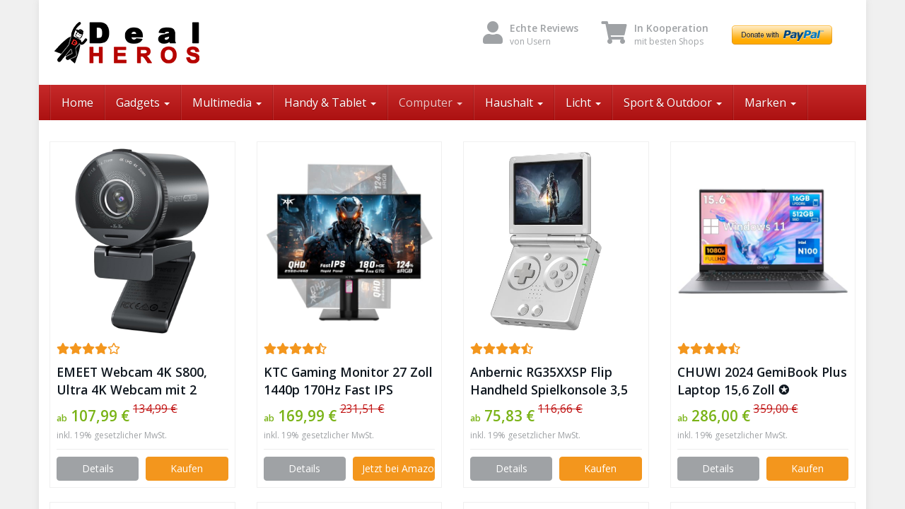

--- FILE ---
content_type: text/html; charset=UTF-8
request_url: https://dealheros.de/alle-computer/
body_size: 44413
content:
<!DOCTYPE html>
<html lang="de">
	<head>
		<meta charset="utf-8">
		<meta name="viewport" content="width=device-width, initial-scale=1.0, maximum-scale=1.0, user-scalable=no"/>
		<meta http-equiv="X-UA-Compatible" content="IE=edge">
		<title> &raquo; Alle Computer</title>
		<meta name='robots' content='max-image-preview:large' />
	<style>img:is([sizes="auto" i], [sizes^="auto," i]) { contain-intrinsic-size: 3000px 1500px }</style>
	<link rel='dns-prefetch' href='//js.stripe.com' />
<link rel='dns-prefetch' href='//fonts.googleapis.com' />
<link href='https://fonts.gstatic.com' crossorigin rel='preconnect' />
<script type="text/javascript">
/* <![CDATA[ */
window._wpemojiSettings = {"baseUrl":"https:\/\/s.w.org\/images\/core\/emoji\/16.0.1\/72x72\/","ext":".png","svgUrl":"https:\/\/s.w.org\/images\/core\/emoji\/16.0.1\/svg\/","svgExt":".svg","source":{"concatemoji":"https:\/\/dealheros.de\/wp-includes\/js\/wp-emoji-release.min.js?ver=6.8.3"}};
/*! This file is auto-generated */
!function(s,n){var o,i,e;function c(e){try{var t={supportTests:e,timestamp:(new Date).valueOf()};sessionStorage.setItem(o,JSON.stringify(t))}catch(e){}}function p(e,t,n){e.clearRect(0,0,e.canvas.width,e.canvas.height),e.fillText(t,0,0);var t=new Uint32Array(e.getImageData(0,0,e.canvas.width,e.canvas.height).data),a=(e.clearRect(0,0,e.canvas.width,e.canvas.height),e.fillText(n,0,0),new Uint32Array(e.getImageData(0,0,e.canvas.width,e.canvas.height).data));return t.every(function(e,t){return e===a[t]})}function u(e,t){e.clearRect(0,0,e.canvas.width,e.canvas.height),e.fillText(t,0,0);for(var n=e.getImageData(16,16,1,1),a=0;a<n.data.length;a++)if(0!==n.data[a])return!1;return!0}function f(e,t,n,a){switch(t){case"flag":return n(e,"\ud83c\udff3\ufe0f\u200d\u26a7\ufe0f","\ud83c\udff3\ufe0f\u200b\u26a7\ufe0f")?!1:!n(e,"\ud83c\udde8\ud83c\uddf6","\ud83c\udde8\u200b\ud83c\uddf6")&&!n(e,"\ud83c\udff4\udb40\udc67\udb40\udc62\udb40\udc65\udb40\udc6e\udb40\udc67\udb40\udc7f","\ud83c\udff4\u200b\udb40\udc67\u200b\udb40\udc62\u200b\udb40\udc65\u200b\udb40\udc6e\u200b\udb40\udc67\u200b\udb40\udc7f");case"emoji":return!a(e,"\ud83e\udedf")}return!1}function g(e,t,n,a){var r="undefined"!=typeof WorkerGlobalScope&&self instanceof WorkerGlobalScope?new OffscreenCanvas(300,150):s.createElement("canvas"),o=r.getContext("2d",{willReadFrequently:!0}),i=(o.textBaseline="top",o.font="600 32px Arial",{});return e.forEach(function(e){i[e]=t(o,e,n,a)}),i}function t(e){var t=s.createElement("script");t.src=e,t.defer=!0,s.head.appendChild(t)}"undefined"!=typeof Promise&&(o="wpEmojiSettingsSupports",i=["flag","emoji"],n.supports={everything:!0,everythingExceptFlag:!0},e=new Promise(function(e){s.addEventListener("DOMContentLoaded",e,{once:!0})}),new Promise(function(t){var n=function(){try{var e=JSON.parse(sessionStorage.getItem(o));if("object"==typeof e&&"number"==typeof e.timestamp&&(new Date).valueOf()<e.timestamp+604800&&"object"==typeof e.supportTests)return e.supportTests}catch(e){}return null}();if(!n){if("undefined"!=typeof Worker&&"undefined"!=typeof OffscreenCanvas&&"undefined"!=typeof URL&&URL.createObjectURL&&"undefined"!=typeof Blob)try{var e="postMessage("+g.toString()+"("+[JSON.stringify(i),f.toString(),p.toString(),u.toString()].join(",")+"));",a=new Blob([e],{type:"text/javascript"}),r=new Worker(URL.createObjectURL(a),{name:"wpTestEmojiSupports"});return void(r.onmessage=function(e){c(n=e.data),r.terminate(),t(n)})}catch(e){}c(n=g(i,f,p,u))}t(n)}).then(function(e){for(var t in e)n.supports[t]=e[t],n.supports.everything=n.supports.everything&&n.supports[t],"flag"!==t&&(n.supports.everythingExceptFlag=n.supports.everythingExceptFlag&&n.supports[t]);n.supports.everythingExceptFlag=n.supports.everythingExceptFlag&&!n.supports.flag,n.DOMReady=!1,n.readyCallback=function(){n.DOMReady=!0}}).then(function(){return e}).then(function(){var e;n.supports.everything||(n.readyCallback(),(e=n.source||{}).concatemoji?t(e.concatemoji):e.wpemoji&&e.twemoji&&(t(e.twemoji),t(e.wpemoji)))}))}((window,document),window._wpemojiSettings);
/* ]]> */
</script>
<style id='wp-emoji-styles-inline-css' type='text/css'>

	img.wp-smiley, img.emoji {
		display: inline !important;
		border: none !important;
		box-shadow: none !important;
		height: 1em !important;
		width: 1em !important;
		margin: 0 0.07em !important;
		vertical-align: -0.1em !important;
		background: none !important;
		padding: 0 !important;
	}
</style>
<link rel='stylesheet' id='wp-block-library-css' href='https://dealheros.de/wp-includes/css/dist/block-library/style.min.css?ver=6.8.3' type='text/css' media='all' />
<style id='classic-theme-styles-inline-css' type='text/css'>
/*! This file is auto-generated */
.wp-block-button__link{color:#fff;background-color:#32373c;border-radius:9999px;box-shadow:none;text-decoration:none;padding:calc(.667em + 2px) calc(1.333em + 2px);font-size:1.125em}.wp-block-file__button{background:#32373c;color:#fff;text-decoration:none}
</style>
<style id='global-styles-inline-css' type='text/css'>
:root{--wp--preset--aspect-ratio--square: 1;--wp--preset--aspect-ratio--4-3: 4/3;--wp--preset--aspect-ratio--3-4: 3/4;--wp--preset--aspect-ratio--3-2: 3/2;--wp--preset--aspect-ratio--2-3: 2/3;--wp--preset--aspect-ratio--16-9: 16/9;--wp--preset--aspect-ratio--9-16: 9/16;--wp--preset--color--black: #000000;--wp--preset--color--cyan-bluish-gray: #abb8c3;--wp--preset--color--white: #ffffff;--wp--preset--color--pale-pink: #f78da7;--wp--preset--color--vivid-red: #cf2e2e;--wp--preset--color--luminous-vivid-orange: #ff6900;--wp--preset--color--luminous-vivid-amber: #fcb900;--wp--preset--color--light-green-cyan: #7bdcb5;--wp--preset--color--vivid-green-cyan: #00d084;--wp--preset--color--pale-cyan-blue: #8ed1fc;--wp--preset--color--vivid-cyan-blue: #0693e3;--wp--preset--color--vivid-purple: #9b51e0;--wp--preset--gradient--vivid-cyan-blue-to-vivid-purple: linear-gradient(135deg,rgba(6,147,227,1) 0%,rgb(155,81,224) 100%);--wp--preset--gradient--light-green-cyan-to-vivid-green-cyan: linear-gradient(135deg,rgb(122,220,180) 0%,rgb(0,208,130) 100%);--wp--preset--gradient--luminous-vivid-amber-to-luminous-vivid-orange: linear-gradient(135deg,rgba(252,185,0,1) 0%,rgba(255,105,0,1) 100%);--wp--preset--gradient--luminous-vivid-orange-to-vivid-red: linear-gradient(135deg,rgba(255,105,0,1) 0%,rgb(207,46,46) 100%);--wp--preset--gradient--very-light-gray-to-cyan-bluish-gray: linear-gradient(135deg,rgb(238,238,238) 0%,rgb(169,184,195) 100%);--wp--preset--gradient--cool-to-warm-spectrum: linear-gradient(135deg,rgb(74,234,220) 0%,rgb(151,120,209) 20%,rgb(207,42,186) 40%,rgb(238,44,130) 60%,rgb(251,105,98) 80%,rgb(254,248,76) 100%);--wp--preset--gradient--blush-light-purple: linear-gradient(135deg,rgb(255,206,236) 0%,rgb(152,150,240) 100%);--wp--preset--gradient--blush-bordeaux: linear-gradient(135deg,rgb(254,205,165) 0%,rgb(254,45,45) 50%,rgb(107,0,62) 100%);--wp--preset--gradient--luminous-dusk: linear-gradient(135deg,rgb(255,203,112) 0%,rgb(199,81,192) 50%,rgb(65,88,208) 100%);--wp--preset--gradient--pale-ocean: linear-gradient(135deg,rgb(255,245,203) 0%,rgb(182,227,212) 50%,rgb(51,167,181) 100%);--wp--preset--gradient--electric-grass: linear-gradient(135deg,rgb(202,248,128) 0%,rgb(113,206,126) 100%);--wp--preset--gradient--midnight: linear-gradient(135deg,rgb(2,3,129) 0%,rgb(40,116,252) 100%);--wp--preset--font-size--small: 13px;--wp--preset--font-size--medium: 20px;--wp--preset--font-size--large: 36px;--wp--preset--font-size--x-large: 42px;--wp--preset--spacing--20: 0.44rem;--wp--preset--spacing--30: 0.67rem;--wp--preset--spacing--40: 1rem;--wp--preset--spacing--50: 1.5rem;--wp--preset--spacing--60: 2.25rem;--wp--preset--spacing--70: 3.38rem;--wp--preset--spacing--80: 5.06rem;--wp--preset--shadow--natural: 6px 6px 9px rgba(0, 0, 0, 0.2);--wp--preset--shadow--deep: 12px 12px 50px rgba(0, 0, 0, 0.4);--wp--preset--shadow--sharp: 6px 6px 0px rgba(0, 0, 0, 0.2);--wp--preset--shadow--outlined: 6px 6px 0px -3px rgba(255, 255, 255, 1), 6px 6px rgba(0, 0, 0, 1);--wp--preset--shadow--crisp: 6px 6px 0px rgba(0, 0, 0, 1);}:where(.is-layout-flex){gap: 0.5em;}:where(.is-layout-grid){gap: 0.5em;}body .is-layout-flex{display: flex;}.is-layout-flex{flex-wrap: wrap;align-items: center;}.is-layout-flex > :is(*, div){margin: 0;}body .is-layout-grid{display: grid;}.is-layout-grid > :is(*, div){margin: 0;}:where(.wp-block-columns.is-layout-flex){gap: 2em;}:where(.wp-block-columns.is-layout-grid){gap: 2em;}:where(.wp-block-post-template.is-layout-flex){gap: 1.25em;}:where(.wp-block-post-template.is-layout-grid){gap: 1.25em;}.has-black-color{color: var(--wp--preset--color--black) !important;}.has-cyan-bluish-gray-color{color: var(--wp--preset--color--cyan-bluish-gray) !important;}.has-white-color{color: var(--wp--preset--color--white) !important;}.has-pale-pink-color{color: var(--wp--preset--color--pale-pink) !important;}.has-vivid-red-color{color: var(--wp--preset--color--vivid-red) !important;}.has-luminous-vivid-orange-color{color: var(--wp--preset--color--luminous-vivid-orange) !important;}.has-luminous-vivid-amber-color{color: var(--wp--preset--color--luminous-vivid-amber) !important;}.has-light-green-cyan-color{color: var(--wp--preset--color--light-green-cyan) !important;}.has-vivid-green-cyan-color{color: var(--wp--preset--color--vivid-green-cyan) !important;}.has-pale-cyan-blue-color{color: var(--wp--preset--color--pale-cyan-blue) !important;}.has-vivid-cyan-blue-color{color: var(--wp--preset--color--vivid-cyan-blue) !important;}.has-vivid-purple-color{color: var(--wp--preset--color--vivid-purple) !important;}.has-black-background-color{background-color: var(--wp--preset--color--black) !important;}.has-cyan-bluish-gray-background-color{background-color: var(--wp--preset--color--cyan-bluish-gray) !important;}.has-white-background-color{background-color: var(--wp--preset--color--white) !important;}.has-pale-pink-background-color{background-color: var(--wp--preset--color--pale-pink) !important;}.has-vivid-red-background-color{background-color: var(--wp--preset--color--vivid-red) !important;}.has-luminous-vivid-orange-background-color{background-color: var(--wp--preset--color--luminous-vivid-orange) !important;}.has-luminous-vivid-amber-background-color{background-color: var(--wp--preset--color--luminous-vivid-amber) !important;}.has-light-green-cyan-background-color{background-color: var(--wp--preset--color--light-green-cyan) !important;}.has-vivid-green-cyan-background-color{background-color: var(--wp--preset--color--vivid-green-cyan) !important;}.has-pale-cyan-blue-background-color{background-color: var(--wp--preset--color--pale-cyan-blue) !important;}.has-vivid-cyan-blue-background-color{background-color: var(--wp--preset--color--vivid-cyan-blue) !important;}.has-vivid-purple-background-color{background-color: var(--wp--preset--color--vivid-purple) !important;}.has-black-border-color{border-color: var(--wp--preset--color--black) !important;}.has-cyan-bluish-gray-border-color{border-color: var(--wp--preset--color--cyan-bluish-gray) !important;}.has-white-border-color{border-color: var(--wp--preset--color--white) !important;}.has-pale-pink-border-color{border-color: var(--wp--preset--color--pale-pink) !important;}.has-vivid-red-border-color{border-color: var(--wp--preset--color--vivid-red) !important;}.has-luminous-vivid-orange-border-color{border-color: var(--wp--preset--color--luminous-vivid-orange) !important;}.has-luminous-vivid-amber-border-color{border-color: var(--wp--preset--color--luminous-vivid-amber) !important;}.has-light-green-cyan-border-color{border-color: var(--wp--preset--color--light-green-cyan) !important;}.has-vivid-green-cyan-border-color{border-color: var(--wp--preset--color--vivid-green-cyan) !important;}.has-pale-cyan-blue-border-color{border-color: var(--wp--preset--color--pale-cyan-blue) !important;}.has-vivid-cyan-blue-border-color{border-color: var(--wp--preset--color--vivid-cyan-blue) !important;}.has-vivid-purple-border-color{border-color: var(--wp--preset--color--vivid-purple) !important;}.has-vivid-cyan-blue-to-vivid-purple-gradient-background{background: var(--wp--preset--gradient--vivid-cyan-blue-to-vivid-purple) !important;}.has-light-green-cyan-to-vivid-green-cyan-gradient-background{background: var(--wp--preset--gradient--light-green-cyan-to-vivid-green-cyan) !important;}.has-luminous-vivid-amber-to-luminous-vivid-orange-gradient-background{background: var(--wp--preset--gradient--luminous-vivid-amber-to-luminous-vivid-orange) !important;}.has-luminous-vivid-orange-to-vivid-red-gradient-background{background: var(--wp--preset--gradient--luminous-vivid-orange-to-vivid-red) !important;}.has-very-light-gray-to-cyan-bluish-gray-gradient-background{background: var(--wp--preset--gradient--very-light-gray-to-cyan-bluish-gray) !important;}.has-cool-to-warm-spectrum-gradient-background{background: var(--wp--preset--gradient--cool-to-warm-spectrum) !important;}.has-blush-light-purple-gradient-background{background: var(--wp--preset--gradient--blush-light-purple) !important;}.has-blush-bordeaux-gradient-background{background: var(--wp--preset--gradient--blush-bordeaux) !important;}.has-luminous-dusk-gradient-background{background: var(--wp--preset--gradient--luminous-dusk) !important;}.has-pale-ocean-gradient-background{background: var(--wp--preset--gradient--pale-ocean) !important;}.has-electric-grass-gradient-background{background: var(--wp--preset--gradient--electric-grass) !important;}.has-midnight-gradient-background{background: var(--wp--preset--gradient--midnight) !important;}.has-small-font-size{font-size: var(--wp--preset--font-size--small) !important;}.has-medium-font-size{font-size: var(--wp--preset--font-size--medium) !important;}.has-large-font-size{font-size: var(--wp--preset--font-size--large) !important;}.has-x-large-font-size{font-size: var(--wp--preset--font-size--x-large) !important;}
:where(.wp-block-post-template.is-layout-flex){gap: 1.25em;}:where(.wp-block-post-template.is-layout-grid){gap: 1.25em;}
:where(.wp-block-columns.is-layout-flex){gap: 2em;}:where(.wp-block-columns.is-layout-grid){gap: 2em;}
:root :where(.wp-block-pullquote){font-size: 1.5em;line-height: 1.6;}
</style>
<link rel='stylesheet' id='wpedon-css' href='https://dealheros.de/wp-content/plugins/easy-paypal-donation/assets/css/wpedon.css?ver=1.5.1' type='text/css' media='all' />
<link rel='stylesheet' id='widgets-on-pages-css' href='https://dealheros.de/wp-content/plugins/widgets-on-pages/public/css/widgets-on-pages-public.css?ver=1.4.0' type='text/css' media='all' />
<link rel='stylesheet' id='wp-polls-css' href='https://dealheros.de/wp-content/plugins/wp-polls/polls-css.css?ver=2.77.3' type='text/css' media='all' />
<style id='wp-polls-inline-css' type='text/css'>
.wp-polls .pollbar {
	margin: 1px;
	font-size: 8px;
	line-height: 10px;
	height: 10px;
	background: #DF0101;
	border: 1px solid #BEF781;
}

</style>
<link rel='stylesheet' id='font-awesome-css' href='https://dealheros.de/wp-content/themes/affiliatetheme/_/css/font-awesome.min.css?ver=5.13.0' type='text/css' media='all' />
<link rel='stylesheet' id='open-sans-css' href='https://fonts.googleapis.com/css?family=Open+Sans%3A400%2C600%2C800&#038;display=swap&#038;ver=6.8.3' type='text/css' media='all' />
<link rel='stylesheet' id='hind-css' href='https://fonts.googleapis.com/css?family=Hind%3A400%2C600&#038;display=swap&#038;ver=6.8.3' type='text/css' media='all' />
<link rel='stylesheet' id='boostrap-css' href='https://dealheros.de/wp-content/themes/affiliatetheme/_/css/bootstrap.min.css?ver=6.8.3' type='text/css' media='all' />
<link rel='stylesheet' id='theme-css' href='https://dealheros.de/wp-content/themes/affiliatetheme/style.css?ver=6.8.3' type='text/css' media='all' />
<style id='theme-inline-css' type='text/css'>
 #wrapper{ background-color:rgb(255, 255, 255); background-color:rgba(255,255,255,1); box-shadow:0 0 10px rgba(221,221,221,1); } #wrapper-fluid #main{ background-color:rgb(255, 255, 255); background-color:rgba(255,255,255,1); } a { color:#c01313; } a:hover, a:focus { color:#c62a2a; } ::selection { background:#c01313; color:#ffffff; } ::-moz-selection { background:#c01313; color:#ffffff; } .btn-at, .btn-primary { color:#ffffff; background-color:#c01313; border-color:#c01313; } .btn-detail { color:#ffffff; background-color:#9fa2a5; border-color:#9fa2a5; } .btn-buy { color:#ffffff; background-color:#f3961d; border-color:#f3961d; } .btn-link { color:#9fa2a5; }.btn-at.btn-outline, .btn-primary.btn-outline {background:none;color:#c01313;}.btn-detail.btn-outline {background:none; color:#9fa2a5;}.btn-buy.btn-outline {background:none; color:#f3961d;} .btn-at:hover, .btn-at:focus, .btn-at:active, .btn-primary:hover, .btn-primary:focus, .btn-primary:active, .btn-primary:active:hover, .btn-primary:active:focus { color:#ffffff; background-color:#c62a2a; border-color:#c62a2a; } .btn-detail:hover, .btn-detail:focus, .btn-detail:active { color:#ffffff; background-color:#a8abae; border-color:#a8abae; } .btn-buy:hover, .btn-buy:focus, .btn-buy:active { color:#ffffff; background-color:#f4a033; border-color:#f4a033; } .btn-link:hover, .btn-link:focus, .btn-link:active { color:#6f7479; } #topbar { background-color:rgb(245, 245, 245); background-color:rgba(245,245,245,1); color:#9fa2a5; } #topbar a { color:#9fa2a5; } #topbar a:hover, #topbar a:focus { color:#c01313; } #header { color:#9fa2a5; background-color:rgb(255, 255, 255); background:-moz-linear-gradient(top, rgba(255,255,255,1) 0%, rgba(255,255,255,1) 100%); background:-webkit-gradient(linear, left top, left bottom, color-stop(0%,rgba(255,255,255,1)), color-stop(100%,rgba(255,255,255,1))); background:-webkit-linear-gradient(top, rgba(255,255,255,1) 0%,rgba(255,255,255,1) 100%); background:-o-linear-gradient(top, rgba(255,255,255,1) 0%,rgba(255,255,255,1) 100%); background:-ms-linear-gradient(top, rgba(255,255,255,1) 0%,rgba(255,255,255,1) 100%); background:linear-gradient(to bottom, rgba(255,255,255,1) 0%,rgba(255,255,255,1) 100%); filter:progid:DXImageTransform.Microsoft.gradient( startColorstr='#ffffff', endColorstr='#ffffff',GradientType=0 ); } #header .brand { color:#c01313; } #header .brand small { color:#9fa2a5; } #header .brand:hover, #header .brand:focus { color:#101820; }.cart-mini .fa {color:#c01313;}.cart-mini strong {color:#101820;}.cart-mini a:hover strong,.cart-mini a:focus strong {color:#c01313;}.cart-mini small {color:#9fa2a5;} #navigation .navbar { background-color:rgb(172, 17, 17); background:-moz-linear-gradient(top, rgba(198,42,42,1) 0px, rgba(172,17,17,1) 50px); background:-webkit-gradient(linear, left top, left bottom, color-stop(0px,rgba(198,42,42,1)), color-stop(50px,rgba(172,17,17,1))); background:-webkit-linear-gradient(top, rgba(198,42,42,1) 0px,rgba(172,17,17,1) 50px); background:-o-linear-gradient(top, rgba(198,42,42,1) 0px,rgba(172,17,17,1) 50px); background:-ms-linear-gradient(top, rgba(198,42,42,1) 0px,rgba(172,17,17,1) 50px); background:linear-gradient(to bottom, rgba(198,42,42,1) 0px,rgba(172,17,17,1) 50px); filter:progid:DXImageTransform.Microsoft.gradient( startColorstr='#c62a2a', endColorstr='#ac1111',GradientType=0 ); } #navigation .navbar .navbar-nav > li > a { color:#ffffff; } #navigation .navbar .navbar-nav > li > a:hover, #navigation .navbar .navbar-nav > li > a:focus, #navigation .navbar .navbar-nav > li:hover > a, #navigation .navbar .navbar-nav > .open > a, #navigation .navbar .navbar-nav > .open > a:hover, #navigation .navbar .navbar-nav > .open > a:focus, #navigation .navbar .navbar-nav > .current_page_item > a:hover, #navigation .navbar .navbar-nav > .current_page_item > a:focus, #navigation .navbar .navbar-nav > .current_page_parent > a:hover, #navigation .navbar .navbar-nav > .current_page_parent > a:focus { color:#ffffff; background-color:rgb(16, 24, 32); background:-moz-linear-gradient(top, rgba(63,70,76,1) 0%, rgba(16,24,32,1) 100%); background:-webkit-gradient(linear, left top, left bottom, color-stop(0%,rgba(63,70,76,1)), color-stop(100%,rgba(16,24,32,1))); background:-webkit-linear-gradient(top, rgba(63,70,76,1) 0%,rgba(16,24,32,1) 100%); background:-o-linear-gradient(top, rgba(63,70,76,1) 0%,rgba(16,24,32,1) 100%); background:-ms-linear-gradient(top, rgba(63,70,76,1) 0%,rgba(16,24,32,1) 100%); background:linear-gradient(to bottom, rgba(63,70,76,1) 0%,rgba(16,24,32,1) 100%); filter:progid:DXImageTransform.Microsoft.gradient( startColorstr='#3f464c', endColorstr='#101820',GradientType=0 ); } #navigation .navbar .navbar-nav > .current_page_item > a, #navigation .navbar .navbar-nav > .current_page_parent > a,#navigation .navbar .navbar-nav > .current-menu-item > a, #navigation .navbar .navbar-nav > .current-menu-ancestor > a { color:#efc4c4; } #navigation .navbar .navbar-brand { color:#efc4c4; } #navigation .navbar .navbar-brand:hover, #navigation .navbar .navbar-brand:focus { color:#ffffff; } #navigation .navbar .navbar-brand, #navigation .navbar .navbar-nav > li > a { text-shadow:0 1px 0 rgba(0, 0, 0, 0.25); } @media (max-width:767px) { #navigation .navbar .navbar-toggle .icon-bar { box-shadow:0 1px 0 rgba(0, 0, 0, 0.25); } } @media (min-width:768px) { #navigation .navbar .navbar-nav { border-right:1px solid rgb(255, 255, 255); border-right:1px solid rgba(255,255,255,0.1); border-left:1px solid rgb(0, 0, 0); border-left:1px solid rgba(0,0,0,0.1); } #navigation .navbar .navbar-nav > li { border-right:1px solid rgb(0, 0, 0); border-right:1px solid rgba(0,0,0,0.1); border-left:1px solid rgb(255, 255, 255); border-left:1px solid rgba(255,255,255,0.1); } #navigation .dropdown-submenu > a:after { border-left-color:#9fa2a5; } #navigation .dropdown-submenu:hover > a:after, #navigation .dropdown-submenu.open > a:after, #navigation .dropdown-submenu > a:hover:after, #navigation .dropdown-submenu > a:focus:after { border-left-color:#ffffff!important; } } @media (max-width:767px) { #navigation .navbar .navbar-collapse { border-color:rgb(0, 0, 0); border-color:rgba(0,0,0,0.1); box-shadow:inset 0 1px 0 rgb(255, 255, 255); box-shadow:inset 0 1px 0 rgba(255,255,255,0.1); } #navigation .navbar .navbar-form { border-color:rgb(0, 0, 0); border-color:rgba(0,0,0,0.1); box-shadow:inset 0 1px 0 rgb(255, 255, 255), 0 1px 0 rgb(255, 255, 255); box-shadow:inset 0 1px 0 rgba(255,255,255,0.1), 0 1px 0 rgba(255,255,255,0.1); } } #navigation .navbar .navbar-toggle .icon-bar { background-color:#efc4c4; } #navigation .navbar .navbar-toggle:hover .icon-bar, #navigation .navbar .navbar-toggle:focus .icon-bar { background-color:#ffffff; } #navigation .dropdown-menu { background-color:rgb(16, 24, 32); background-color:rgba(16,24,32,1); } #navigation .dropdown-menu > li > a { color:#ffffff; } #navigation .dropdown-menu > .current_page_item > a, #navigation .dropdown-menu > .current_page_parent > a { color:#9fa2a5; } #navigation .dropdown-menu > .current_page_item > a:after, #navigation .dropdown-menu > .current_page_parent > a:after { border-left-color:#9fa2a5; } #navigation .dropdown-menu > li:hover > a, #navigation .dropdown-menu > li.open > a, #navigation .dropdown-menu > li > a:hover, #navigation .dropdown-menu > li > a:focus { background-color:rgb(192, 19, 19); background-color:rgba(192,19,19,1); color:#ffffff; } .thumbnail[class*="product-"] .product-title { color:#101820; } .thumbnail[class*="product-"] .product-title:hover,.thumbnail[class*="product-"] .product-title:focus { color:#c01313; text-decoration:none; } #sidebar .widget { background-color:rgb(250, 250, 250); background-color:rgba(250,250,250,1); border:1px solid #eee; }#sidebar .widget .h1 { color:#ffffff; background-color:rgb(16, 24, 32); background:-moz-linear-gradient(top, rgba(63,70,76,1) 0%, rgba(16,24,32,1) 100%); background:-webkit-gradient(linear, left top, left bottom, color-stop(0%,rgba(63,70,76,1)), color-stop(100%,rgba(16,24,32,1))); background:-webkit-linear-gradient(top, rgba(63,70,76,1) 0%,rgba(16,24,32,1) 100%); background:-o-linear-gradient(top, rgba(63,70,76,1) 0%,rgba(16,24,32,1) 100%); background:-ms-linear-gradient(top, rgba(63,70,76,1) 0%,rgba(16,24,32,1) 100%); background:linear-gradient(to bottom, rgba(63,70,76,1) 0%,rgba(16,24,32,1) 100%); filter:progid:DXImageTransform.Microsoft.gradient( startColorstr='#3f464c', endColorstr='#101820',GradientType=0 ); } #sidebar .widget_inline ul li, #sidebar .widget_block ul li a,#sidebar .widget_amazon_cart .price-sum, .filterform .form-group { border-top:1px solid #eee; }#sidebar .widget hr {border-color:#eee;}#sidebar .widget_amazon_cart .price-sum {border-bottom:1px solid #eee;}#sidebar .widget a:not(.btn),.thumbnail[class*="product-"] .product-title {color:#101820;}#sidebar .widget a:not(.btn):hover,#sidebar .widget a:not(.btn):focus,.thumbnail[class*="product-"] .product-title:hover,.thumbnail[class*="product-"] .product-title:focus {color:#c01313;} #sidebar .widget_block a:not(.btn),#sidebar .widget_product_feed ul li a p,#sidebar .widget_amazon_cart ul li a p { color:#101820; } #sidebar .widget_block a:not(.btn):hover, #sidebar .widget_block a:not(.btn):focus,#sidebar .widget_product_feed ul li a:hover p,#sidebar .widget_amazon_cart ul li a:hover p,#sidebar .widget_product_feed ul li a:focus p,#sidebar .widget_amazon_cart ul li a:focus p { background-color:rgb(255, 255, 255); background-color:rgba(255,255,255,1); color:#c01313; } #sidebar .widget_block ul > li > a:hover + .count, #sidebar .widget_block ul > li > a:focus + .count { color:#c01313; } #sidebar .widget_inline ul li, #sidebar .widget .post-date, #sidebar .widget .rss-date, #sidebar .widget cite, #sidebar .widget .count, #sidebar .widget_inline caption,#sidebar .widget .filterform .slide span,#sidebar .widget_amazon_cart .remove a,#sidebar .widget .filterform .filter-instruction,#sidebar .widget_calendar #wp-calendar td,#sidebar .widget_product_advice .product-tax a { color:#9fa2a5; }#sidebar .widget .textwidget,#sidebar .widget .filterform label,#sidebar .widget .filterform .control-label,#sidebar .widget_calendar #wp-calendar th,#sidebar .widget_calendar #wp-calendar caption,#sidebar .widget label.screen-reader-text,#sidebar .widget_amazon_cart .price-sum { color:#6f7479;}.toc_widget > .toc_widget_list li {border-top:1px solid #eee;}.toc_widget > .toc_widget_list li a > .toc_number {color:#c01313;} #footer .widget { background-color:#fff; background-color:#fff; border:1px solid #f5f5f5; }#footer .widget .h1 { color:#101820; background-color:rgb(255, 255, 255); background:-moz-linear-gradient(top, rgba(255,255,255,1) 0%, rgba(255,255,255,1) 100%); background:-webkit-gradient(linear, left top, left bottom, color-stop(0%,rgba(255,255,255,1)), color-stop(100%,rgba(255,255,255,1))); background:-webkit-linear-gradient(top, rgba(255,255,255,1) 0%,rgba(255,255,255,1) 100%); background:-o-linear-gradient(top, rgba(255,255,255,1) 0%,rgba(255,255,255,1) 100%); background:-ms-linear-gradient(top, rgba(255,255,255,1) 0%,rgba(255,255,255,1) 100%); background:linear-gradient(to bottom, rgba(255,255,255,1) 0%,rgba(255,255,255,1) 100%); filter:progid:DXImageTransform.Microsoft.gradient( startColorstr='#ffffff', endColorstr='#ffffff',GradientType=0 );border-bottom:1px solid #f5f5f5;} #footer .widget_inline ul li, #footer .widget_block ul > li > a,#footer .widget_amazon_cart .price-sum, #footer .filterform .form-group { border-top:1px solid #f5f5f5; }#footer .widget hr {border-color:#f5f5f5;}#footer .widget_amazon_cart .price-sum {border-bottom:1px solid #f5f5f5;}#footer .widget a:not(.btn),#footer .thumbnail[class*="product-"] .product-title {color:#101820;}#footer .widget a:not(.btn):hover,#footer .widget a:not(.btn):focus,#footer .thumbnail[class*="product-"] .product-title:hover,#footer .thumbnail[class*="product-"] .product-title:focus {color:#c01313;} #footer .widget_block a:not(.btn),#footer .widget_product_feed ul li a p,#footer .widget_amazon_cart ul li a p { color:#101820; } #footer .widget_block a:not(.btn):hover, #footer .widget_block a:not(.btn):focus,#footer .widget_product_feed ul li a:hover p,#footer .widget_amazon_cart ul li a:hover p,#footer .widget_product_feed ul li a:focus p,#footer .widget_amazon_cart ul li a:focus p { background-color:rgb(250, 250, 250); background-color:rgba(250,250,250,1); color:#c01313; } #footer .widget_block ul > li > a:hover + .count, #footer .widget_block ul > li > a:focus + .count { color:#c01313; } #footer .widget_inline ul li, #footer .widget .post-date, #footer .widget .rss-date, #footer .widget cite, #footer .widget .count, #footer .widget_inline caption,#footer .widget .filterform .slide span,#footer .widget_amazon_cart .remove a,#footer .widget .filterform .filter-instruction,#footer .widget_calendar #wp-calendar td,#footer .widget_product_advice .product-tax a { color:#9fa2a5; }#footer .widget .textwidget,#footer .widget .filterform label,#footer .widget .filterform .control-label,#footer .widget_calendar #wp-calendar th,#footer .widget_calendar #wp-calendar caption,#footer .widget label.screen-reader-text,#footer .widget_amazon_cart .price-sum { color:#6f7479;}.table-amazon-cart .product-title p a {color:#101820;}.table-amazon-cart .product-title p a:hover,.table-amazon-cart .product-title p a:focus {color:#c01313;} #breadcrumbs { background-color:rgb(16, 24, 32); background-color:rgba(16,24,32,1); } #breadcrumbs p { color:#6f7479; } #breadcrumbs a { color:#9fa2a5; } #breadcrumbs a:hover, #breadcrumbs a:focus { color:#ffffff; } #footer-top { background-color:rgb(255, 255, 255); background-color:rgba(255,255,255,1); } #footer-bottom { background-color:rgb(255, 255, 255); background-color:rgba(255,255,255,1); color:#9fa2a5; } #footer-bottom a { color:#9fa2a5; } #footer-bottom a:hover, #footer-bottom a:focus { color:#c01313; } .table-product > thead > tr > th { color:#ffffff; background:#9fa2a5; background:-moz-linear-gradient(top, #9fa2a5 0%, #6f7479 100%); background:-webkit-gradient(linear, left top, left bottom, color-stop(0%,#9fa2a5), color-stop(100%,#6f7479)); background:-webkit-linear-gradient(top, #9fa2a5 0%,#6f7479 100%); background:-o-linear-gradient(top, #9fa2a5 0%,#6f7479 100%); background:-ms-linear-gradient(top, #9fa2a5 0%,#6f7479 100%); background:linear-gradient(to bottom, #9fa2a5 0%,#6f7479 100%); filter:progid:DXImageTransform.Microsoft.gradient( startColorstr="#9fa2a5", endColorstr="#6f7479",GradientType=0 ); } .table-product-x thead tr:first-of-type .table-highlight { color:#ffffff; background:#94c245; background:-moz-linear-gradient(top, #94c245 0%, #7ab317 100%); background:-webkit-gradient(linear, left top, left bottom, color-stop(0%,#94c245), color-stop(100%,#7ab317)); background:-webkit-linear-gradient(top, #94c245 0%,#7ab317 100%); background:-o-linear-gradient(top, #94c245 0%,#7ab317 100%); background:-ms-linear-gradient(top, #94c245 0%,#7ab317 100%); background:linear-gradient(to bottom, #94c245 0%,#7ab317 100%); filter:progid:DXImageTransform.Microsoft.gradient( startColorstr="#94c245", endColorstr="#7ab317",GradientType=0 ); border-left:2px solid #7ab317 !important; border-right:2px solid #7ab317 !important; } .table-product-x tbody .table-highlight { border-left:2px solid #7ab317 !important; border-right:2px solid #7ab317 !important; } .table-product-x tbody tr:last-of-type .table-highlight { border-bottom:2px solid #7ab317 !important; } .table-product-y .table-highlight { border:none; box-shadow:0 2px 0 #7ab317 inset, 0 -2px 0 #7ab317 inset; } .table-product-y .table-highlight:first-of-type { background:#7ab317; color:#ffffff; } .table-product-y .table-highlight:last-of-type { box-shadow:0 2px 0 #7ab317 inset, 0 -2px 0 #7ab317 inset, -2px 0 0 #7ab317 inset; } .table-product .table-highlight { background:rgba(122,179,23,0.05); border-color:rgba(122,179,23,0.1); } #header > .container .form-search .btn:hover, #header > .container .form-search .btn:focus { color:#c01313; } .post-meta a:hover, .post-meta a:focus { color:#c01313; } article[class*="post-"] > h2 > a:hover, article[class*="post-"] > h2 > a:focus, article[class*="post-"] > .post-inner > h2 > a:hover, article[class*="post-"] > .post-inner > h2 > a:focus { color:#c01313; } .pagination > li > a:hover, .pagination > li > span:hover, .pagination > li > a:focus, .pagination > li > span:focus { color:#c01313; } .pagination > .active > a, .pagination > .active > span, .pagination > .active > a:hover, .pagination > .active > span:hover, .pagination > .active > a:focus, .pagination > .active > span:focus { background-color:#c01313; border-color:#c01313; } .pager li > a:hover, .pager li > a:focus { color:#c01313; } .comment .media-heading a:hover, .comment .media-heading a:focus { color:#c01313; } .comment .comment-reply-link:hover, .comment .comment-reply-link:focus { color:#c01313; } .nav-tabs > li.active > a, .nav-tabs > li.active > a:hover, .nav-tabs > li.active > a:focus { color:#c01313; } div[id*="accordion"] .panel-heading .panel-title[aria-expanded="true"] { color:#c01313; } @media (max-width:767px) { #atTab.nav-tabs .dropdown-menu > li > a:focus, #atTab.nav-tabs .dropdown-menu > li > a:hover { color:#c01313; } #atTab.nav-tabs .dropdown-menu > li.active > a { background:#c01313; } } .result-filter .btn-link.active { color:#c01313; } .badge-at { background:#c01313; } .table-product .product-title > a:hover, .table-product .product-title > a:focus { color:#c01313; } .product-reviews-number .progress svg path { stroke:#c01313; } .filterform .slider-selection { background:#c01313; } .select2-container--default .select2-results__option--highlighted[aria-selected] { background-color:#c01313; } .select2-container--default .select2-results > .select2-results__options::-webkit-scrollbar-thumb:active { background:#c01313; } article[class*="post-"] > h2 > a, article[class*="post-"] > .post-inner > h2 > a { color:#101820; } .comment .media-heading { color:#101820; } .form-control:focus { color:#101820; } .result-filter .btn-link:hover, .result-filter .btn-link:focus { color:#101820; } .table-product .product-title > a { color:#101820; } .product_top_rated .title a { color:#101820; } .product_top_rated .title a:hover, .product_top_rated .title a:focus { color:#c01313; } .product-select-shortcode .label-control { color:#101820; } .product_top_rated .progress-bar { background:#c01313; } .product-grid-hover:hover .caption-hover { box-shadow:0 0 0 3px #c01313; } .product-grid-hover .caption-hover .caption-hover-txt { border:3px solid #c01313; } .page-nav > span { color:#c01313; } .page-nav a:hover, .page-nav a:focus { color:#c01313; }.product-price .price,.widget_amazon_cart .product-price {color:#7ab317;}.product-price .price del,.widget_amazon_cart .product-price del {color:#c01313;}.product-rating {color:#9fa2a5;}.product-rating [class*="fa-star"] {color:#f3961d;}.product-price .price-hint {color:#9fa2a5;}.table-product .product-reviews .rating-summary-value {color:#101820;}.cookie-bar {background:rgba(16,24,32, 0.95);} 
</style>
<link rel='stylesheet' id='lightbox-css' href='https://dealheros.de/wp-content/themes/affiliatetheme/_/css/lightbox.css?ver=6.8.3' type='text/css' media='all' />
<script type="text/javascript" src="https://dealheros.de/wp-includes/js/jquery/jquery.min.js?ver=3.7.1" id="jquery-core-js"></script>
<script type="text/javascript" src="https://dealheros.de/wp-includes/js/jquery/jquery-migrate.min.js?ver=3.4.1" id="jquery-migrate-js"></script>
<link rel="https://api.w.org/" href="https://dealheros.de/wp-json/" /><link rel="alternate" title="JSON" type="application/json" href="https://dealheros.de/wp-json/wp/v2/pages/187" /><link rel="EditURI" type="application/rsd+xml" title="RSD" href="https://dealheros.de/xmlrpc.php?rsd" />
<link rel="canonical" href="https://dealheros.de/alle-computer/" />
<link rel='shortlink' href='https://dealheros.de/?p=187' />
<link rel="alternate" title="oEmbed (JSON)" type="application/json+oembed" href="https://dealheros.de/wp-json/oembed/1.0/embed?url=https%3A%2F%2Fdealheros.de%2Falle-computer%2F" />
<link rel="alternate" title="oEmbed (XML)" type="text/xml+oembed" href="https://dealheros.de/wp-json/oembed/1.0/embed?url=https%3A%2F%2Fdealheros.de%2Falle-computer%2F&#038;format=xml" />
<script async src="https://pagead2.googlesyndication.com/pagead/js/adsbygoogle.js?client=ca-pub-1742162554234945"
     crossorigin="anonymous"></script><script type="text/javascript"> var ajaxurl = "https://dealheros.de/wp-admin/admin-ajax.php" </script><link rel="shortcut icon" href="https://dealheros.de/wp-content/uploads/2019/06/DealHeros.ico" type="image/x-icon" /><link rel="apple-touch-icon" href="https://dealheros.de/wp-content/uploads/2019/01/Deal-Heros-Piktogram-mit-Schein-152x152.png" /><link rel="icon" href="https://dealheros.de/wp-content/uploads/2019/01/cropped-Deal-Heros-Piktogram-mit-Schein-32x32.png" sizes="32x32" />
<link rel="icon" href="https://dealheros.de/wp-content/uploads/2019/01/cropped-Deal-Heros-Piktogram-mit-Schein-192x192.png" sizes="192x192" />
<link rel="apple-touch-icon" href="https://dealheros.de/wp-content/uploads/2019/01/cropped-Deal-Heros-Piktogram-mit-Schein-180x180.png" />
<meta name="msapplication-TileImage" content="https://dealheros.de/wp-content/uploads/2019/01/cropped-Deal-Heros-Piktogram-mit-Schein-270x270.png" />

<!-- BEGIN GAINWP v5.4.6 Universal Analytics - https://intelligencewp.com/google-analytics-in-wordpress/ -->
<script>
(function(i,s,o,g,r,a,m){i['GoogleAnalyticsObject']=r;i[r]=i[r]||function(){
	(i[r].q=i[r].q||[]).push(arguments)},i[r].l=1*new Date();a=s.createElement(o),
	m=s.getElementsByTagName(o)[0];a.async=1;a.src=g;m.parentNode.insertBefore(a,m)
})(window,document,'script','https://www.google-analytics.com/analytics.js','ga');
  ga('create', 'UA-115062183-2', 'auto');
  ga('send', 'pageview');
</script>
<!-- END GAINWP Universal Analytics -->
<script><!-- TradeDoubler site verification 3096650 --></script><style id="kirki-inline-styles">body{background:#f0f0f0;background-color:#f0f0f0;background-repeat:no-repeat;background-position:left top;-webkit-background-size:cover;-moz-background-size:cover;-ms-background-size:cover;-o-background-size:cover;background-size:cover;}h1, h2, h3, h4, h5, h6, .h1, .h2, .h3, .h4, .h5, .h6{font-family:Hind;font-weight:400;text-transform:none;color:#101820;}body, .product-grid-hover .caption-hover .caption-hover-txt{font-family:Open Sans;font-weight:400;text-transform:none;color:#000000;}#header .brand{font-family:Hind;font-weight:400;text-transform:none;}/* devanagari */
@font-face {
  font-family: 'Hind';
  font-style: normal;
  font-weight: 400;
  font-display: swap;
  src: url(https://dealheros.de/wp-content/fonts/hind/font) format('woff');
  unicode-range: U+0900-097F, U+1CD0-1CF9, U+200C-200D, U+20A8, U+20B9, U+20F0, U+25CC, U+A830-A839, U+A8E0-A8FF, U+11B00-11B09;
}
/* latin-ext */
@font-face {
  font-family: 'Hind';
  font-style: normal;
  font-weight: 400;
  font-display: swap;
  src: url(https://dealheros.de/wp-content/fonts/hind/font) format('woff');
  unicode-range: U+0100-02BA, U+02BD-02C5, U+02C7-02CC, U+02CE-02D7, U+02DD-02FF, U+0304, U+0308, U+0329, U+1D00-1DBF, U+1E00-1E9F, U+1EF2-1EFF, U+2020, U+20A0-20AB, U+20AD-20C0, U+2113, U+2C60-2C7F, U+A720-A7FF;
}
/* latin */
@font-face {
  font-family: 'Hind';
  font-style: normal;
  font-weight: 400;
  font-display: swap;
  src: url(https://dealheros.de/wp-content/fonts/hind/font) format('woff');
  unicode-range: U+0000-00FF, U+0131, U+0152-0153, U+02BB-02BC, U+02C6, U+02DA, U+02DC, U+0304, U+0308, U+0329, U+2000-206F, U+20AC, U+2122, U+2191, U+2193, U+2212, U+2215, U+FEFF, U+FFFD;
}/* cyrillic-ext */
@font-face {
  font-family: 'Open Sans';
  font-style: normal;
  font-weight: 400;
  font-stretch: normal;
  font-display: swap;
  src: url(https://dealheros.de/wp-content/fonts/open-sans/font) format('woff');
  unicode-range: U+0460-052F, U+1C80-1C8A, U+20B4, U+2DE0-2DFF, U+A640-A69F, U+FE2E-FE2F;
}
/* cyrillic */
@font-face {
  font-family: 'Open Sans';
  font-style: normal;
  font-weight: 400;
  font-stretch: normal;
  font-display: swap;
  src: url(https://dealheros.de/wp-content/fonts/open-sans/font) format('woff');
  unicode-range: U+0301, U+0400-045F, U+0490-0491, U+04B0-04B1, U+2116;
}
/* greek-ext */
@font-face {
  font-family: 'Open Sans';
  font-style: normal;
  font-weight: 400;
  font-stretch: normal;
  font-display: swap;
  src: url(https://dealheros.de/wp-content/fonts/open-sans/font) format('woff');
  unicode-range: U+1F00-1FFF;
}
/* greek */
@font-face {
  font-family: 'Open Sans';
  font-style: normal;
  font-weight: 400;
  font-stretch: normal;
  font-display: swap;
  src: url(https://dealheros.de/wp-content/fonts/open-sans/font) format('woff');
  unicode-range: U+0370-0377, U+037A-037F, U+0384-038A, U+038C, U+038E-03A1, U+03A3-03FF;
}
/* hebrew */
@font-face {
  font-family: 'Open Sans';
  font-style: normal;
  font-weight: 400;
  font-stretch: normal;
  font-display: swap;
  src: url(https://dealheros.de/wp-content/fonts/open-sans/font) format('woff');
  unicode-range: U+0307-0308, U+0590-05FF, U+200C-2010, U+20AA, U+25CC, U+FB1D-FB4F;
}
/* math */
@font-face {
  font-family: 'Open Sans';
  font-style: normal;
  font-weight: 400;
  font-stretch: normal;
  font-display: swap;
  src: url(https://dealheros.de/wp-content/fonts/open-sans/font) format('woff');
  unicode-range: U+0302-0303, U+0305, U+0307-0308, U+0310, U+0312, U+0315, U+031A, U+0326-0327, U+032C, U+032F-0330, U+0332-0333, U+0338, U+033A, U+0346, U+034D, U+0391-03A1, U+03A3-03A9, U+03B1-03C9, U+03D1, U+03D5-03D6, U+03F0-03F1, U+03F4-03F5, U+2016-2017, U+2034-2038, U+203C, U+2040, U+2043, U+2047, U+2050, U+2057, U+205F, U+2070-2071, U+2074-208E, U+2090-209C, U+20D0-20DC, U+20E1, U+20E5-20EF, U+2100-2112, U+2114-2115, U+2117-2121, U+2123-214F, U+2190, U+2192, U+2194-21AE, U+21B0-21E5, U+21F1-21F2, U+21F4-2211, U+2213-2214, U+2216-22FF, U+2308-230B, U+2310, U+2319, U+231C-2321, U+2336-237A, U+237C, U+2395, U+239B-23B7, U+23D0, U+23DC-23E1, U+2474-2475, U+25AF, U+25B3, U+25B7, U+25BD, U+25C1, U+25CA, U+25CC, U+25FB, U+266D-266F, U+27C0-27FF, U+2900-2AFF, U+2B0E-2B11, U+2B30-2B4C, U+2BFE, U+3030, U+FF5B, U+FF5D, U+1D400-1D7FF, U+1EE00-1EEFF;
}
/* symbols */
@font-face {
  font-family: 'Open Sans';
  font-style: normal;
  font-weight: 400;
  font-stretch: normal;
  font-display: swap;
  src: url(https://dealheros.de/wp-content/fonts/open-sans/font) format('woff');
  unicode-range: U+0001-000C, U+000E-001F, U+007F-009F, U+20DD-20E0, U+20E2-20E4, U+2150-218F, U+2190, U+2192, U+2194-2199, U+21AF, U+21E6-21F0, U+21F3, U+2218-2219, U+2299, U+22C4-22C6, U+2300-243F, U+2440-244A, U+2460-24FF, U+25A0-27BF, U+2800-28FF, U+2921-2922, U+2981, U+29BF, U+29EB, U+2B00-2BFF, U+4DC0-4DFF, U+FFF9-FFFB, U+10140-1018E, U+10190-1019C, U+101A0, U+101D0-101FD, U+102E0-102FB, U+10E60-10E7E, U+1D2C0-1D2D3, U+1D2E0-1D37F, U+1F000-1F0FF, U+1F100-1F1AD, U+1F1E6-1F1FF, U+1F30D-1F30F, U+1F315, U+1F31C, U+1F31E, U+1F320-1F32C, U+1F336, U+1F378, U+1F37D, U+1F382, U+1F393-1F39F, U+1F3A7-1F3A8, U+1F3AC-1F3AF, U+1F3C2, U+1F3C4-1F3C6, U+1F3CA-1F3CE, U+1F3D4-1F3E0, U+1F3ED, U+1F3F1-1F3F3, U+1F3F5-1F3F7, U+1F408, U+1F415, U+1F41F, U+1F426, U+1F43F, U+1F441-1F442, U+1F444, U+1F446-1F449, U+1F44C-1F44E, U+1F453, U+1F46A, U+1F47D, U+1F4A3, U+1F4B0, U+1F4B3, U+1F4B9, U+1F4BB, U+1F4BF, U+1F4C8-1F4CB, U+1F4D6, U+1F4DA, U+1F4DF, U+1F4E3-1F4E6, U+1F4EA-1F4ED, U+1F4F7, U+1F4F9-1F4FB, U+1F4FD-1F4FE, U+1F503, U+1F507-1F50B, U+1F50D, U+1F512-1F513, U+1F53E-1F54A, U+1F54F-1F5FA, U+1F610, U+1F650-1F67F, U+1F687, U+1F68D, U+1F691, U+1F694, U+1F698, U+1F6AD, U+1F6B2, U+1F6B9-1F6BA, U+1F6BC, U+1F6C6-1F6CF, U+1F6D3-1F6D7, U+1F6E0-1F6EA, U+1F6F0-1F6F3, U+1F6F7-1F6FC, U+1F700-1F7FF, U+1F800-1F80B, U+1F810-1F847, U+1F850-1F859, U+1F860-1F887, U+1F890-1F8AD, U+1F8B0-1F8BB, U+1F8C0-1F8C1, U+1F900-1F90B, U+1F93B, U+1F946, U+1F984, U+1F996, U+1F9E9, U+1FA00-1FA6F, U+1FA70-1FA7C, U+1FA80-1FA89, U+1FA8F-1FAC6, U+1FACE-1FADC, U+1FADF-1FAE9, U+1FAF0-1FAF8, U+1FB00-1FBFF;
}
/* vietnamese */
@font-face {
  font-family: 'Open Sans';
  font-style: normal;
  font-weight: 400;
  font-stretch: normal;
  font-display: swap;
  src: url(https://dealheros.de/wp-content/fonts/open-sans/font) format('woff');
  unicode-range: U+0102-0103, U+0110-0111, U+0128-0129, U+0168-0169, U+01A0-01A1, U+01AF-01B0, U+0300-0301, U+0303-0304, U+0308-0309, U+0323, U+0329, U+1EA0-1EF9, U+20AB;
}
/* latin-ext */
@font-face {
  font-family: 'Open Sans';
  font-style: normal;
  font-weight: 400;
  font-stretch: normal;
  font-display: swap;
  src: url(https://dealheros.de/wp-content/fonts/open-sans/font) format('woff');
  unicode-range: U+0100-02BA, U+02BD-02C5, U+02C7-02CC, U+02CE-02D7, U+02DD-02FF, U+0304, U+0308, U+0329, U+1D00-1DBF, U+1E00-1E9F, U+1EF2-1EFF, U+2020, U+20A0-20AB, U+20AD-20C0, U+2113, U+2C60-2C7F, U+A720-A7FF;
}
/* latin */
@font-face {
  font-family: 'Open Sans';
  font-style: normal;
  font-weight: 400;
  font-stretch: normal;
  font-display: swap;
  src: url(https://dealheros.de/wp-content/fonts/open-sans/font) format('woff');
  unicode-range: U+0000-00FF, U+0131, U+0152-0153, U+02BB-02BC, U+02C6, U+02DA, U+02DC, U+0304, U+0308, U+0329, U+2000-206F, U+20AC, U+2122, U+2191, U+2193, U+2212, U+2215, U+FEFF, U+FFFD;
}</style>	</head>
	
	<body class="wp-singular page-template-default page page-id-187 wp-theme-affiliatetheme chrome osx">
		<a href="#content" class="sr-only sr-only-focusable">Skip to main content</a>
		<div id="wrapper">
						
			<header id="header" class="">
				<div class="container">		<div class="row">
			<div class="col-sm-4">
				<a href="https://dealheros.de" title="Deal Heros" class="brand"><img src="https://dealheros.de/wp-content/uploads/2019/01/Deal-Heros-230x60.png" width="230" height="60" alt="" class="img-responsive" /></a>
			</div>

			<div class="col-sm-8">
				<ul class="list-inline list-usp pull-right hidden-xs hidden-sm">
<li><i class="fa fa-user"></i> <strong>Echte Reviews</strong><br />
von Usern</li>
<li><i class="fa fa-shopping-cart"></i> <strong>In Kooperation</strong><br />
mit besten Shops</li>
<li><style>
        .wpedon-container .wpedon-select,
        .wpedon-container .wpedon-input {
            width: 170px;
            min-width: 170px;
            max-width: 170px;
        }
    </style><div class='wpedon-container wpedon-align-left'><form target='_blank' action='https://www.paypal.com/cgi-bin/webscr' method='post' class='wpedon-form'><input type='hidden' name='cmd' value='_donations' /><input type='hidden' name='business' value='dennis@schimmer-media.de' /><input type='hidden' name='currency_code' value='EUR' /><input type='hidden' name='notify_url' value='https://dealheros.de/wp-admin/admin-post.php?action=add_wpedon_button_ipn'><input type='hidden' name='lc' value='de_DE'><input type='hidden' name='bn' value='WPPlugin_SP'><input type='hidden' name='return' value='' /><input type='hidden' name='cancel_return' value='' /><input class='wpedon_paypalbuttonimage' type='image' src='https://www.paypalobjects.com/webstatic/en_US/btn/btn_donate_pp_142x27.png' border='0' name='submit' alt='Make your payments with PayPal. It is free, secure, effective.' style='border: none;'><img alt='' border='0' style='border:none;display:none;' src='https://www.paypal.com/de_DE/i/scr/pixel.gif' width='1' height='1'><input type='hidden' name='amount' id='amount_ba1eba3a5be440c13d43d1530ea212ae' value='' /><input type='hidden' name='price' id='price_ba1eba3a5be440c13d43d1530ea212ae' value='' /><input type='hidden' name='item_number' value='' /><input type='hidden' name='item_name' value='' /><input type='hidden' name='name' value='' /><input type='hidden' name='custom' value='332'><input type='hidden' name='no_shipping' value='1'><input type='hidden' name='no_note' value='1'><input type='hidden' name='currency_code' value='EUR'></form></div></li>
</ul>
<div class="clearfix"></div>
			</div>
		</div>
	</div>	
	<nav id="navigation" role="navigation" class="wrapped">
		<div class="navbar navbar-xcore navbar-12 ">
			<div class="container">
				<div class="navbar-header">
					<button type="button" class="navbar-toggle" data-toggle="collapse" data-target=".navbar-collapse">
						<span class="sr-only">Toggle navigation</span>
						<span class="icon-bar"></span>
						<span class="icon-bar"></span>
						<span class="icon-bar"></span>
					</button>
					<a href="https://dealheros.de" title="Deal Heros" class="navbar-brand visible-xs">
						Deal Heros					</a>
				</div>
				<div class="collapse navbar-collapse">
					<ul id="menu-hauptmenue" class="nav navbar-nav navbar-left"><li id="menu-item-60" class="menu-item menu-item-type-post_type menu-item-object-page menu-item-home"><a href="https://dealheros.de/">Home</a></li>
<li id="menu-item-61" class="dropdown menu-item menu-item-type-post_type menu-item-object-page menu-item-has-children"><a href="https://dealheros.de/gadgets/" class="dropdown-toggle" data-toggle="dropdown">Gadgets <b class="caret"></b></a><a href="#" class="extra-toggle dropdown-toggle" data-toggle="dropdown"><span class="glyphicon glyphicon-plus"></span></a>
<ul class="dropdown-menu">
	<li id="menu-item-207" class="menu-item menu-item-type-post_type menu-item-object-page"><a href="https://dealheros.de/alle-gadgets/">Alle</a></li>
	<li id="menu-item-145" class="menu-item menu-item-type-post_type menu-item-object-page"><a href="https://dealheros.de/3d-drucker/">3D Drucker / Laser / CNC</a></li>
	<li id="menu-item-117" class="menu-item menu-item-type-post_type menu-item-object-page"><a href="https://dealheros.de/smartwatches/">Smartwatches</a></li>
	<li id="menu-item-178" class="menu-item menu-item-type-post_type menu-item-object-page"><a href="https://dealheros.de/drohnen/">Drohnen</a></li>
	<li id="menu-item-1131" class="menu-item menu-item-type-post_type menu-item-object-page"><a href="https://dealheros.de/werkzeug/">Werkzeug</a></li>
	<li id="menu-item-2375" class="menu-item menu-item-type-post_type menu-item-object-page"><a href="https://dealheros.de/boards-kits-diy/">Boards &#038; Kits (DIY)</a></li>
	<li id="menu-item-913" class="menu-item menu-item-type-post_type menu-item-object-page"><a href="https://dealheros.de/miner-fuer-kryptowaehrungen/">Miner für Kryptowährungen</a></li>
	<li id="menu-item-3543" class="menu-item menu-item-type-post_type menu-item-object-page"><a href="https://dealheros.de/vape/">Vape</a></li>
	<li id="menu-item-2325" class="menu-item menu-item-type-post_type menu-item-object-page"><a href="https://dealheros.de/spielwaren/">Spielwaren</a></li>
	<li id="menu-item-6567" class="menu-item menu-item-type-post_type menu-item-object-page"><a href="https://dealheros.de/sonstiges-gadgets/">Sonstiges</a></li>
</ul>
</li>
<li id="menu-item-62" class="dropdown menu-item menu-item-type-post_type menu-item-object-page menu-item-has-children"><a href="https://dealheros.de/tv-multimedia/" class="dropdown-toggle" data-toggle="dropdown">Multimedia <b class="caret"></b></a><a href="#" class="extra-toggle dropdown-toggle" data-toggle="dropdown"><span class="glyphicon glyphicon-plus"></span></a>
<ul class="dropdown-menu">
	<li id="menu-item-206" class="menu-item menu-item-type-post_type menu-item-object-page"><a href="https://dealheros.de/alle-multimedia/">Alle</a></li>
	<li id="menu-item-110" class="menu-item menu-item-type-post_type menu-item-object-page"><a href="https://dealheros.de/fernseher/">Fernseher</a></li>
	<li id="menu-item-109" class="menu-item menu-item-type-post_type menu-item-object-page"><a href="https://dealheros.de/tv-boxen-receiver/">TV Boxen &#038; Receiver</a></li>
	<li id="menu-item-5017" class="menu-item menu-item-type-post_type menu-item-object-page"><a href="https://dealheros.de/beamer-leinwand/">Beamer &#038; Leinwand &#038; VR</a></li>
	<li id="menu-item-102" class="menu-item menu-item-type-post_type menu-item-object-page"><a href="https://dealheros.de/lautsprecher/">Lautsprecher</a></li>
	<li id="menu-item-103" class="menu-item menu-item-type-post_type menu-item-object-page"><a href="https://dealheros.de/kopfhoerer/">Kopfhörer</a></li>
	<li id="menu-item-104" class="menu-item menu-item-type-post_type menu-item-object-page"><a href="https://dealheros.de/mikrofone/">Mikrofone &#038; Interfaces</a></li>
	<li id="menu-item-179" class="menu-item menu-item-type-post_type menu-item-object-page"><a href="https://dealheros.de/kameras-zubehoer/">Kameras &#038; Zubehör</a></li>
	<li id="menu-item-6039" class="menu-item menu-item-type-post_type menu-item-object-page"><a href="https://dealheros.de/gimbal/">Gimbal</a></li>
	<li id="menu-item-1266" class="menu-item menu-item-type-post_type menu-item-object-page"><a href="https://dealheros.de/speichermedien/">Speichermedien</a></li>
	<li id="menu-item-2751" class="menu-item menu-item-type-post_type menu-item-object-page"><a href="https://dealheros.de/filmrequisiten/">Filmrequisiten</a></li>
	<li id="menu-item-3273" class="menu-item menu-item-type-post_type menu-item-object-page"><a href="https://dealheros.de/buecher/">Bücher</a></li>
	<li id="menu-item-5557" class="menu-item menu-item-type-post_type menu-item-object-page"><a href="https://dealheros.de/sonstiges-multimedia/">Sonstiges</a></li>
</ul>
</li>
<li id="menu-item-59" class="dropdown menu-item menu-item-type-post_type menu-item-object-page menu-item-has-children"><a href="https://dealheros.de/handy-tablet/" class="dropdown-toggle" data-toggle="dropdown">Handy &#038; Tablet <b class="caret"></b></a><a href="#" class="extra-toggle dropdown-toggle" data-toggle="dropdown"><span class="glyphicon glyphicon-plus"></span></a>
<ul class="dropdown-menu">
	<li id="menu-item-205" class="menu-item menu-item-type-post_type menu-item-object-page"><a href="https://dealheros.de/alle-handy-tablet/">Alle</a></li>
	<li id="menu-item-163" class="menu-item menu-item-type-post_type menu-item-object-page"><a href="https://dealheros.de/alle-smartphones/">Alle Smartphones</a></li>
	<li id="menu-item-162" class="menu-item menu-item-type-post_type menu-item-object-page"><a href="https://dealheros.de/alle-tablets/">Alle Tablets</a></li>
	<li id="menu-item-160" class="menu-item menu-item-type-post_type menu-item-object-page"><a href="https://dealheros.de/flagship-smartphones/">Flagship Smartphones</a></li>
	<li id="menu-item-159" class="menu-item menu-item-type-post_type menu-item-object-page"><a href="https://dealheros.de/flagship-tablets/">Flagship Tablets</a></li>
	<li id="menu-item-164" class="menu-item menu-item-type-post_type menu-item-object-page"><a href="https://dealheros.de/budget-smartphones/">Budget Smartphones</a></li>
	<li id="menu-item-161" class="menu-item menu-item-type-post_type menu-item-object-page"><a href="https://dealheros.de/budget-tablets/">Budget Tablets</a></li>
	<li id="menu-item-74" class="menu-item menu-item-type-post_type menu-item-object-page"><a href="https://dealheros.de/xiaomi-smartphones/">Xiaomi Smartphones</a></li>
	<li id="menu-item-2779" class="menu-item menu-item-type-post_type menu-item-object-page"><a href="https://dealheros.de/powerbanks/">Powerbanks</a></li>
	<li id="menu-item-2587" class="menu-item menu-item-type-post_type menu-item-object-page"><a href="https://dealheros.de/reparatur-upgrade-sets/">Reparatur &#038; Upgrade Sets</a></li>
</ul>
</li>
<li id="menu-item-65" class="dropdown menu-item menu-item-type-post_type menu-item-object-page current-menu-ancestor current-menu-parent current_page_parent current_page_ancestor menu-item-has-children"><a href="https://dealheros.de/computer/" class="dropdown-toggle" data-toggle="dropdown">Computer <b class="caret"></b></a><a href="#" class="extra-toggle dropdown-toggle" data-toggle="dropdown"><span class="glyphicon glyphicon-plus"></span></a>
<ul class="dropdown-menu">
	<li id="menu-item-204" class="menu-item menu-item-type-post_type menu-item-object-page current-menu-item page_item page-item-187 current_page_item"><a href="https://dealheros.de/alle-computer/">Alle</a></li>
	<li id="menu-item-1073" class="menu-item menu-item-type-post_type menu-item-object-page"><a href="https://dealheros.de/mini-pc/">Mini PC</a></li>
	<li id="menu-item-1121" class="menu-item menu-item-type-post_type menu-item-object-page"><a href="https://dealheros.de/laptops/">Laptops</a></li>
	<li id="menu-item-1373" class="menu-item menu-item-type-post_type menu-item-object-page"><a href="https://dealheros.de/netzwerk/">Netzwerk</a></li>
	<li id="menu-item-118" class="menu-item menu-item-type-post_type menu-item-object-page"><a href="https://dealheros.de/gehaeuse/">Gehäuse</a></li>
	<li id="menu-item-119" class="menu-item menu-item-type-post_type menu-item-object-page"><a href="https://dealheros.de/mainboards/">Mainboards</a></li>
	<li id="menu-item-1480" class="menu-item menu-item-type-post_type menu-item-object-page"><a href="https://dealheros.de/cpu/">CPU</a></li>
	<li id="menu-item-120" class="menu-item menu-item-type-post_type menu-item-object-page"><a href="https://dealheros.de/grafikkarten/">Grafikkarten &#038; Capture</a></li>
	<li id="menu-item-1483" class="menu-item menu-item-type-post_type menu-item-object-page"><a href="https://dealheros.de/ram/">RAM</a></li>
	<li id="menu-item-1511" class="menu-item menu-item-type-post_type menu-item-object-page"><a href="https://dealheros.de/festplatten-hdd-ssd/">Festplatten (HDD &#038; SSD)</a></li>
	<li id="menu-item-8288" class="menu-item menu-item-type-post_type menu-item-object-page"><a href="https://dealheros.de/monitor-bildschirm/">Monitor / Bildschirm</a></li>
	<li id="menu-item-1523" class="menu-item menu-item-type-post_type menu-item-object-page"><a href="https://dealheros.de/netzteil/">Netzteil</a></li>
	<li id="menu-item-176" class="menu-item menu-item-type-post_type menu-item-object-page"><a href="https://dealheros.de/tastatur/">Tastatur &#038; Maus</a></li>
	<li id="menu-item-181" class="menu-item menu-item-type-post_type menu-item-object-page"><a href="https://dealheros.de/webcam/">Webcam</a></li>
	<li id="menu-item-7574" class="menu-item menu-item-type-post_type menu-item-object-page"><a href="https://dealheros.de/drucker/">Drucker</a></li>
	<li id="menu-item-1522" class="menu-item menu-item-type-post_type menu-item-object-page"><a href="https://dealheros.de/software/">Software</a></li>
	<li id="menu-item-2577" class="menu-item menu-item-type-post_type menu-item-object-page"><a href="https://dealheros.de/spielekonsolen/">Spielekonsolen</a></li>
	<li id="menu-item-2576" class="menu-item menu-item-type-post_type menu-item-object-page"><a href="https://dealheros.de/spiele/">Spiele</a></li>
	<li id="menu-item-1576" class="menu-item menu-item-type-post_type menu-item-object-page"><a href="https://dealheros.de/sonstiges-computer/">Sonstiges</a></li>
</ul>
</li>
<li id="menu-item-63" class="dropdown menu-item menu-item-type-post_type menu-item-object-page menu-item-has-children"><a href="https://dealheros.de/haushalt/" class="dropdown-toggle" data-toggle="dropdown">Haushalt <b class="caret"></b></a><a href="#" class="extra-toggle dropdown-toggle" data-toggle="dropdown"><span class="glyphicon glyphicon-plus"></span></a>
<ul class="dropdown-menu">
	<li id="menu-item-203" class="menu-item menu-item-type-post_type menu-item-object-page"><a href="https://dealheros.de/alle-haushalt/">Alle</a></li>
	<li id="menu-item-978" class="menu-item menu-item-type-post_type menu-item-object-page"><a href="https://dealheros.de/smarthome-wifi-steuerung/">SmartHome Wifi Steuerung</a></li>
	<li id="menu-item-1759" class="menu-item menu-item-type-post_type menu-item-object-page"><a href="https://dealheros.de/sicherheit/">Sicherheit</a></li>
	<li id="menu-item-115" class="menu-item menu-item-type-post_type menu-item-object-page"><a href="https://dealheros.de/staubsauger-roboter/">Staubsauger Roboter</a></li>
	<li id="menu-item-114" class="menu-item menu-item-type-post_type menu-item-object-page"><a href="https://dealheros.de/rasenmaeher-roboter/">Rasenmäher Roboter</a></li>
	<li id="menu-item-5768" class="menu-item menu-item-type-post_type menu-item-object-page"><a href="https://dealheros.de/garten-terrasse/">Garten &#038; Terrasse</a></li>
	<li id="menu-item-113" class="menu-item menu-item-type-post_type menu-item-object-page"><a href="https://dealheros.de/staubsauger/">Staubsauger</a></li>
	<li id="menu-item-1020" class="menu-item menu-item-type-post_type menu-item-object-page"><a href="https://dealheros.de/heizung-sanitaer/">Heizung &#038; Sanitär</a></li>
	<li id="menu-item-2803" class="menu-item menu-item-type-post_type menu-item-object-page"><a href="https://dealheros.de/babyzimmer/">Babyzimmer</a></li>
	<li id="menu-item-2802" class="menu-item menu-item-type-post_type menu-item-object-page"><a href="https://dealheros.de/kinderzimmer/">Kinderzimmer</a></li>
	<li id="menu-item-2801" class="menu-item menu-item-type-post_type menu-item-object-page"><a href="https://dealheros.de/wohnzimmer/">Wohnzimmer</a></li>
	<li id="menu-item-2800" class="menu-item menu-item-type-post_type menu-item-object-page"><a href="https://dealheros.de/schlafzimmer/">Schlafzimmer</a></li>
	<li id="menu-item-2799" class="menu-item menu-item-type-post_type menu-item-object-page"><a href="https://dealheros.de/badezimmer/">Badezimmer</a></li>
	<li id="menu-item-3154" class="menu-item menu-item-type-post_type menu-item-object-page"><a href="https://dealheros.de/kueche/">Küche</a></li>
	<li id="menu-item-3155" class="menu-item menu-item-type-post_type menu-item-object-page"><a href="https://dealheros.de/buero/">Büro</a></li>
	<li id="menu-item-2953" class="menu-item menu-item-type-post_type menu-item-object-page"><a href="https://dealheros.de/elektroinstallation/">Elektroinstallation</a></li>
	<li id="menu-item-5467" class="menu-item menu-item-type-post_type menu-item-object-page"><a href="https://dealheros.de/sonstiges-haushalt/">Sonstiges</a></li>
</ul>
</li>
<li id="menu-item-58" class="dropdown menu-item menu-item-type-post_type menu-item-object-page menu-item-has-children"><a href="https://dealheros.de/licht/" class="dropdown-toggle" data-toggle="dropdown">Licht <b class="caret"></b></a><a href="#" class="extra-toggle dropdown-toggle" data-toggle="dropdown"><span class="glyphicon glyphicon-plus"></span></a>
<ul class="dropdown-menu">
	<li id="menu-item-201" class="menu-item menu-item-type-post_type menu-item-object-page"><a href="https://dealheros.de/alle-licht/">Alle</a></li>
	<li id="menu-item-134" class="menu-item menu-item-type-post_type menu-item-object-page"><a href="https://dealheros.de/leuchtmittel/">Leuchtmittel</a></li>
	<li id="menu-item-136" class="menu-item menu-item-type-post_type menu-item-object-page"><a href="https://dealheros.de/led/">LED</a></li>
	<li id="menu-item-137" class="menu-item menu-item-type-post_type menu-item-object-page"><a href="https://dealheros.de/deckenlampen/">Deckenlampen</a></li>
	<li id="menu-item-135" class="menu-item menu-item-type-post_type menu-item-object-page"><a href="https://dealheros.de/tischlampen/">Tischlampen</a></li>
</ul>
</li>
<li id="menu-item-64" class="dropdown menu-item menu-item-type-post_type menu-item-object-page menu-item-has-children"><a href="https://dealheros.de/fitness-mobilitaet/" class="dropdown-toggle" data-toggle="dropdown">Sport &#038; Outdoor <b class="caret"></b></a><a href="#" class="extra-toggle dropdown-toggle" data-toggle="dropdown"><span class="glyphicon glyphicon-plus"></span></a>
<ul class="dropdown-menu">
	<li id="menu-item-200" class="menu-item menu-item-type-post_type menu-item-object-page"><a href="https://dealheros.de/alle-sport-outdoor/">Alle</a></li>
	<li id="menu-item-1194" class="menu-item menu-item-type-post_type menu-item-object-page"><a href="https://dealheros.de/e-mobilitaet/">E-Mobilität</a></li>
	<li id="menu-item-121" class="menu-item menu-item-type-post_type menu-item-object-page"><a href="https://dealheros.de/smartwatches/">Smartwatches</a></li>
	<li id="menu-item-116" class="menu-item menu-item-type-post_type menu-item-object-page"><a href="https://dealheros.de/fitness-tracker/">Fitness Tracker</a></li>
	<li id="menu-item-180" class="menu-item menu-item-type-post_type menu-item-object-page"><a href="https://dealheros.de/action-cameras/">Action Cameras</a></li>
	<li id="menu-item-2248" class="menu-item menu-item-type-post_type menu-item-object-page"><a href="https://dealheros.de/kleidung/">Kleidung &#038; Accessoires</a></li>
	<li id="menu-item-2647" class="menu-item menu-item-type-post_type menu-item-object-page"><a href="https://dealheros.de/camping-nahrung/">Camping Nahrung</a></li>
</ul>
</li>
<li id="menu-item-57" class="dropdown menu-item menu-item-type-post_type menu-item-object-page menu-item-has-children"><a href="https://dealheros.de/marken/" class="dropdown-toggle" data-toggle="dropdown">Marken <b class="caret"></b></a><a href="#" class="extra-toggle dropdown-toggle" data-toggle="dropdown"><span class="glyphicon glyphicon-plus"></span></a>
<ul class="dropdown-menu">
	<li id="menu-item-199" class="menu-item menu-item-type-post_type menu-item-object-page"><a href="https://dealheros.de/alle-produkte/">Alle Produkte</a></li>
	<li id="menu-item-6568" class="menu-item menu-item-type-post_type menu-item-object-page"><a href="https://dealheros.de/mein-equipment/">Mein Equipment</a></li>
	<li id="menu-item-6867" class="menu-item menu-item-type-custom menu-item-object-custom"><a href="https://dealheros.de/shop/">Shops</a></li>
	<li id="menu-item-3316" class="menu-item menu-item-type-post_type menu-item-object-page"><a href="https://dealheros.de/abox/">ABOX</a></li>
	<li id="menu-item-3315" class="menu-item menu-item-type-post_type menu-item-object-page"><a href="https://dealheros.de/alfawise/">Alfawise</a></li>
	<li id="menu-item-5655" class="menu-item menu-item-type-post_type menu-item-object-page"><a href="https://dealheros.de/amazon/">Amazon</a></li>
	<li id="menu-item-1594" class="menu-item menu-item-type-post_type menu-item-object-page"><a href="https://dealheros.de/aukey/">Aukey</a></li>
	<li id="menu-item-71" class="menu-item menu-item-type-post_type menu-item-object-page"><a href="https://dealheros.de/broadlink/">Broadlink</a></li>
	<li id="menu-item-5656" class="menu-item menu-item-type-post_type menu-item-object-page"><a href="https://dealheros.de/chuwi/">Chuwi</a></li>
	<li id="menu-item-1593" class="menu-item menu-item-type-post_type menu-item-object-page"><a href="https://dealheros.de/elgato/">Elgato</a></li>
	<li id="menu-item-5652" class="menu-item menu-item-type-post_type menu-item-object-page"><a href="https://dealheros.de/hikam/">HiKam</a></li>
	<li id="menu-item-5653" class="menu-item menu-item-type-post_type menu-item-object-page"><a href="https://dealheros.de/ikea/">Ikea</a></li>
	<li id="menu-item-5649" class="menu-item menu-item-type-post_type menu-item-object-page"><a href="https://dealheros.de/insta360/">Insta360</a></li>
	<li id="menu-item-5632" class="menu-item menu-item-type-post_type menu-item-object-page"><a href="https://dealheros.de/instar/">Instar</a></li>
	<li id="menu-item-5654" class="menu-item menu-item-type-post_type menu-item-object-page"><a href="https://dealheros.de/markenlos/">Markenlos</a></li>
	<li id="menu-item-5629" class="menu-item menu-item-type-post_type menu-item-object-page"><a href="https://dealheros.de/schellenberg/">Schellenberg</a></li>
	<li id="menu-item-5650" class="menu-item menu-item-type-post_type menu-item-object-page"><a href="https://dealheros.de/schimmermediahd/">SchimmerMediaHD</a></li>
	<li id="menu-item-72" class="menu-item menu-item-type-post_type menu-item-object-page"><a href="https://dealheros.de/sonoff/">Sonoff</a></li>
	<li id="menu-item-12410" class="menu-item menu-item-type-post_type menu-item-object-page"><a href="https://dealheros.de/vevor/">Vevor</a></li>
	<li id="menu-item-5651" class="menu-item menu-item-type-post_type menu-item-object-page"><a href="https://dealheros.de/worx/">Worx</a></li>
	<li id="menu-item-73" class="menu-item menu-item-type-post_type menu-item-object-page"><a href="https://dealheros.de/xiaomi/">Xiaomi</a></li>
	<li id="menu-item-138" class="menu-item menu-item-type-post_type menu-item-object-page"><a href="https://dealheros.de/xoro/">Xoro</a></li>
</ul>
</li>
</ul>					
									</div>
			</div>
		</div>
	</nav>
			</header>
			
			
<div id="main" class="">
	<div class="container">
		<div id="content">
			<div class="row"><div class="col-xxs-12 col-xs-6 col-md-4 col-lg-3 eq">
	<div class="thumbnail thumbnail-12563 product-grid">
		<div class="caption">
            			<div class="img-grid-wrapper">
				<a title="EMEET Webcam 4K S800, Ultra 4K Webcam mit 2 Mikrofonen ✪" href="https://dealheros.de/produkt/emeet-webcam-4k-s800-ultra-4k-webcam-mit-2-mikrofonen-%e2%9c%aa/" >
					<img decoding="async" src="https://m.media-amazon.com/images/I/618Tw1u-hHL._AC_SL1500_.jpg" class="img-responsive product-img" />				</a>
			</div>

                            <div class="row-product-meta">
                    <div class="product-rating"><span title="4 / 5 bei 49 Stimmen"><i class="fas fa-star"></i><i class="fas fa-star"></i><i class="fas fa-star"></i><i class="fas fa-star"></i><i class="far fa-star"></i></span></div>
                </div>
            

			<a title="EMEET Webcam 4K S800, Ultra 4K Webcam mit 2 Mikrofonen ✪" href="https://dealheros.de/produkt/emeet-webcam-4k-s800-ultra-4k-webcam-mit-2-mikrofonen-%e2%9c%aa/" class="product-title" >
				EMEET Webcam 4K S800, Ultra 4K Webcam mit 2 Mikrofonen ✪			</a>

                <div class="product-price">
        <p class="price"><small>ab</small> 107,99 &euro; <del>134,99 &euro;</del></p>
        <small class="price-hint">inkl. 19% gesetzlicher MwSt.</small>    </div>
<hr class="hidden-xs" />						<div class="row product-buttons">
							<div class="col-sm-6">
								<a href="https://dealheros.de/produkt/emeet-webcam-4k-s800-ultra-4k-webcam-mit-2-mikrofonen-%e2%9c%aa/" title="EMEET Webcam 4K S800, Ultra 4K Webcam mit 2 Mikrofonen ✪" class="btn btn-detail btn-block">Details</a>							</div>
							<div class="col-sm-6">
								<a href="https://emeet.com/en-eu/products/webcam-s800?_gl=1*1bmdort*_up*MQ..&gclid=Cj0KCQjwmOm3BhC8ARIsAOSbapWq7_UKWS15Sa5GcHhjaBoeK9HotfY85ezOIxRDWrit7gFVs8IvrM4aAoLyEALw_wcB" title="EMEET Webcam 4K S800, Ultra 4K Webcam mit 2 Mikrofonen ✪" class="btn btn-buy btn-block" rel="sponsored" target="_blank">Kaufen</a>							</div>
						</div>
								</div>
	</div>
</div><div class="col-xxs-12 col-xs-6 col-md-4 col-lg-3 eq">
	<div class="thumbnail thumbnail-12542 product-grid">
		<div class="caption">
            			<div class="img-grid-wrapper">
				<a title="KTC Gaming Monitor 27 Zoll 1440p 170Hz Fast IPS Monitor, 2K QHD 1ms GTG Monitore, FreeSync &#038; G-Sync 131%sRGB HDR10 Vertikaler PC Bildschirm, Schwenken Neigen Höhe Pivot einstellbar HDMI/DP/USB, H27T22 ✪" href="https://dealheros.de/produkt/ktc-gaming-monitor-27-zoll-1440p-170hz-fast-ips-monitor-2k-qhd-1ms-gtg-monitore-freesync-g-sync-131srgb-hdr10-vertikaler-pc-bildschirm-schwenken-neigen-hoehe-pivot-einstellbar-hdmi-dp-usb-h27t22/" >
					<img decoding="async" src="https://m.media-amazon.com/images/I/51zIhUn1hHL._SL500_.jpg" class="img-responsive product-img" />				</a>
			</div>

                            <div class="row-product-meta">
                    <div class="product-rating"><span title="4.5 / 5 bei 217 Stimmen"><i class="fas fa-star"></i><i class="fas fa-star"></i><i class="fas fa-star"></i><i class="fas fa-star"></i><i class="fas fa-star-half-alt"></i></span></div>
                </div>
            

			<a title="KTC Gaming Monitor 27 Zoll 1440p 170Hz Fast IPS Monitor, 2K QHD 1ms GTG Monitore, FreeSync &#038; G-Sync 131%sRGB HDR10 Vertikaler PC Bildschirm, Schwenken Neigen Höhe Pivot einstellbar HDMI/DP/USB, H27T22 ✪" href="https://dealheros.de/produkt/ktc-gaming-monitor-27-zoll-1440p-170hz-fast-ips-monitor-2k-qhd-1ms-gtg-monitore-freesync-g-sync-131srgb-hdr10-vertikaler-pc-bildschirm-schwenken-neigen-hoehe-pivot-einstellbar-hdmi-dp-usb-h27t22/" class="product-title" >
				KTC Gaming Monitor 27 Zoll 1440p 170Hz Fast IPS Monitor, 2K QHD 1ms GTG Monitore, FreeSync &#038; G-Sync 131%sRGB HDR10 Vertikaler PC Bildschirm, Schwenken Neigen Höhe Pivot einstellbar HDMI/DP/USB, H27T22 ✪			</a>

                <div class="product-price">
        <p class="price"><small>ab</small> 169,99 &euro; <del>231,51 &euro;</del></p>
        <small class="price-hint">inkl. 19% gesetzlicher MwSt.</small>    </div>
<hr class="hidden-xs" />						<div class="row product-buttons">
							<div class="col-sm-6">
								<a href="https://dealheros.de/produkt/ktc-gaming-monitor-27-zoll-1440p-170hz-fast-ips-monitor-2k-qhd-1ms-gtg-monitore-freesync-g-sync-131srgb-hdr10-vertikaler-pc-bildschirm-schwenken-neigen-hoehe-pivot-einstellbar-hdmi-dp-usb-h27t22/" title="KTC Gaming Monitor 27 Zoll 1440p 170Hz Fast IPS Monitor, 2K QHD 1ms GTG Monitore, FreeSync &#038; G-Sync 131%sRGB HDR10 Vertikaler PC Bildschirm, Schwenken Neigen Höhe Pivot einstellbar HDMI/DP/USB, H27T22 ✪" class="btn btn-detail btn-block">Details</a>							</div>
							<div class="col-sm-6">
								<a href="https://www.amazon.de/dp/B0C6ZTTLK2?tag=schimmermedia-21&linkCode=ogi&th=1&psc=1" title="KTC Gaming Monitor 27 Zoll 1440p 170Hz Fast IPS Monitor, 2K QHD 1ms GTG Monitore, FreeSync &#038; G-Sync 131%sRGB HDR10 Vertikaler PC Bildschirm, Schwenken Neigen Höhe Pivot einstellbar HDMI/DP/USB, H27T22 ✪" class="btn btn-buy btn-block" rel="sponsored" target="_blank">Jetzt bei Amazon kaufen</a>							</div>
						</div>
								</div>
	</div>
</div><div class="col-xxs-12 col-xs-6 col-md-4 col-lg-3 eq">
	<div class="thumbnail thumbnail-12467 product-grid">
		<div class="caption">
            			<div class="img-grid-wrapper">
				<a title="Anbernic RG35XXSP Flip Handheld Spielkonsole 3,5 Zoll IPS Display mit 64GB TF Karte &#038; Vorinstallierten Spielen ✪" href="https://dealheros.de/produkt/anbernic-rg35xxsp-flip-handheld-spielkonsole-35-zoll-ips-display-mit-64gb-tf-karte-vorinstallierten-spielen-%e2%9c%aa/" >
					<img decoding="async" src="https://m.media-amazon.com/images/I/41EBcq8DFZL._SL500_.jpg" class="img-responsive product-img" />				</a>
			</div>

                            <div class="row-product-meta">
                    <div class="product-rating"><span title="4.5 / 5 bei 466 Stimmen"><i class="fas fa-star"></i><i class="fas fa-star"></i><i class="fas fa-star"></i><i class="fas fa-star"></i><i class="fas fa-star-half-alt"></i></span></div>
                </div>
            

			<a title="Anbernic RG35XXSP Flip Handheld Spielkonsole 3,5 Zoll IPS Display mit 64GB TF Karte &#038; Vorinstallierten Spielen ✪" href="https://dealheros.de/produkt/anbernic-rg35xxsp-flip-handheld-spielkonsole-35-zoll-ips-display-mit-64gb-tf-karte-vorinstallierten-spielen-%e2%9c%aa/" class="product-title" >
				Anbernic RG35XXSP Flip Handheld Spielkonsole 3,5 Zoll IPS Display mit 64GB TF Karte &#038; Vorinstallierten Spielen ✪			</a>

                <div class="product-price">
        <p class="price"><small>ab</small> 75,83 &euro; <del>116,66 &euro;</del></p>
        <small class="price-hint">inkl. 19% gesetzlicher MwSt.</small>    </div>
<hr class="hidden-xs" />						<div class="row product-buttons">
							<div class="col-sm-6">
								<a href="https://dealheros.de/produkt/anbernic-rg35xxsp-flip-handheld-spielkonsole-35-zoll-ips-display-mit-64gb-tf-karte-vorinstallierten-spielen-%e2%9c%aa/" title="Anbernic RG35XXSP Flip Handheld Spielkonsole 3,5 Zoll IPS Display mit 64GB TF Karte &#038; Vorinstallierten Spielen ✪" class="btn btn-detail btn-block">Details</a>							</div>
							<div class="col-sm-6">
								<a href="https://s.click.aliexpress.com/e/_DCcADXv" title="Anbernic RG35XXSP Flip Handheld Spielkonsole 3,5 Zoll IPS Display mit 64GB TF Karte &#038; Vorinstallierten Spielen ✪" class="btn btn-buy btn-block" rel="sponsored" target="_blank">Kaufen</a>							</div>
						</div>
								</div>
	</div>
</div><div class="col-xxs-12 col-xs-6 col-md-4 col-lg-3 eq">
	<div class="thumbnail thumbnail-12458 product-grid">
		<div class="caption">
            			<div class="img-grid-wrapper">
				<a title="CHUWI 2024 GemiBook Plus Laptop 15,6 Zoll ✪" href="https://dealheros.de/produkt/chuwi-2024-gemibook-plus-laptop-156-zoll-%e2%9c%aa/" >
					<img decoding="async" src="https://m.media-amazon.com/images/I/41UyZfCUD9L._SL500_.jpg" class="img-responsive product-img" />				</a>
			</div>

                            <div class="row-product-meta">
                    <div class="product-rating"><span title="4.5 / 5 bei 15 Stimmen"><i class="fas fa-star"></i><i class="fas fa-star"></i><i class="fas fa-star"></i><i class="fas fa-star"></i><i class="fas fa-star-half-alt"></i></span></div>
                </div>
            

			<a title="CHUWI 2024 GemiBook Plus Laptop 15,6 Zoll ✪" href="https://dealheros.de/produkt/chuwi-2024-gemibook-plus-laptop-156-zoll-%e2%9c%aa/" class="product-title" >
				CHUWI 2024 GemiBook Plus Laptop 15,6 Zoll ✪			</a>

                <div class="product-price">
        <p class="price"><small>ab</small> 286,00 &euro; <del>359,00 &euro;</del></p>
        <small class="price-hint">inkl. 19% gesetzlicher MwSt.</small>    </div>
<hr class="hidden-xs" />						<div class="row product-buttons">
							<div class="col-sm-6">
								<a href="https://dealheros.de/produkt/chuwi-2024-gemibook-plus-laptop-156-zoll-%e2%9c%aa/" title="CHUWI 2024 GemiBook Plus Laptop 15,6 Zoll ✪" class="btn btn-detail btn-block">Details</a>							</div>
							<div class="col-sm-6">
								<a href="https://de.chuwi.com/products/gemibook-plus?variant=41026560327722" title="CHUWI 2024 GemiBook Plus Laptop 15,6 Zoll ✪" class="btn btn-buy btn-block" rel="sponsored" target="_blank">Kaufen</a>							</div>
						</div>
								</div>
	</div>
</div><div class="col-xxs-12 col-xs-6 col-md-4 col-lg-3 eq">
	<div class="thumbnail thumbnail-12451 product-grid">
		<div class="caption">
            			<div class="img-grid-wrapper">
				<a title="CHUWI CoreBox 4th intel Core™ i3/i5 Processor ✪" href="https://dealheros.de/produkt/chuwi-corebox-4th-intel-core-i3-i5-processor-%e2%9c%aa/" >
					<img decoding="async" src="https://m.media-amazon.com/images/I/31PhtgweSQL._SL500_.jpg" class="img-responsive product-img" />				</a>
			</div>

                            <div class="row-product-meta">
                    <div class="product-rating"><span title="3.5 / 5 bei 6 Stimmen"><i class="fas fa-star"></i><i class="fas fa-star"></i><i class="fas fa-star"></i><i class="fas fa-star-half-alt"></i><i class="far fa-star"></i></span></div>
                </div>
            

			<a title="CHUWI CoreBox 4th intel Core™ i3/i5 Processor ✪" href="https://dealheros.de/produkt/chuwi-corebox-4th-intel-core-i3-i5-processor-%e2%9c%aa/" class="product-title" >
				CHUWI CoreBox 4th intel Core™ i3/i5 Processor ✪			</a>

                <div class="product-price">
        <p class="price"><small>ab</small> 399,00 &euro; <del>549,00 &euro;</del></p>
        <small class="price-hint">inkl. 19% gesetzlicher MwSt.</small>    </div>
<hr class="hidden-xs" />						<div class="row product-buttons">
							<div class="col-sm-6">
								<a href="https://dealheros.de/produkt/chuwi-corebox-4th-intel-core-i3-i5-processor-%e2%9c%aa/" title="CHUWI CoreBox 4th intel Core™ i3/i5 Processor ✪" class="btn btn-detail btn-block">Details</a>							</div>
							<div class="col-sm-6">
								<a href="https://de.chuwi.com/products/corebox-4th?variant=41026553741354" title="CHUWI CoreBox 4th intel Core™ i3/i5 Processor ✪" class="btn btn-buy btn-block" rel="sponsored" target="_blank">Kaufen</a>							</div>
						</div>
								</div>
	</div>
</div><div class="col-xxs-12 col-xs-6 col-md-4 col-lg-3 eq">
	<div class="thumbnail thumbnail-12392 product-grid">
		<div class="caption">
            			<div class="img-grid-wrapper">
				<a title="Xiaomi G24 165Hz 23,8-Zoll-Gaming-Monitor ✪" href="https://dealheros.de/produkt/xiaomi-g24-165hz-238-zoll-gaming-monitor-%e2%9c%aa/" >
					<img fetchpriority="high" decoding="async" width="262" height="267" src="https://dealheros.de/wp-content/uploads/2023/12/xiaomi-g24-165hz-238-zoll-gaming-monitor-1-262x267.jpg" class="img-responsive product-img wp-post-image" alt="Xiaomi G24 165Hz 23,8-Zoll-Gaming-Monitor ✪" srcset="https://dealheros.de/wp-content/uploads/2023/12/xiaomi-g24-165hz-238-zoll-gaming-monitor-1-262x267.jpg 262w, https://dealheros.de/wp-content/uploads/2023/12/xiaomi-g24-165hz-238-zoll-gaming-monitor-1-294x300.jpg 294w, https://dealheros.de/wp-content/uploads/2023/12/xiaomi-g24-165hz-238-zoll-gaming-monitor-1-1004x1024.jpg 1004w, https://dealheros.de/wp-content/uploads/2023/12/xiaomi-g24-165hz-238-zoll-gaming-monitor-1-768x783.jpg 768w, https://dealheros.de/wp-content/uploads/2023/12/xiaomi-g24-165hz-238-zoll-gaming-monitor-1-150x153.jpg 150w, https://dealheros.de/wp-content/uploads/2023/12/xiaomi-g24-165hz-238-zoll-gaming-monitor-1-360x367.jpg 360w, https://dealheros.de/wp-content/uploads/2023/12/xiaomi-g24-165hz-238-zoll-gaming-monitor-1-162x165.jpg 162w, https://dealheros.de/wp-content/uploads/2023/12/xiaomi-g24-165hz-238-zoll-gaming-monitor-1-100x102.jpg 100w, https://dealheros.de/wp-content/uploads/2023/12/xiaomi-g24-165hz-238-zoll-gaming-monitor-1-50x50.jpg 50w, https://dealheros.de/wp-content/uploads/2023/12/xiaomi-g24-165hz-238-zoll-gaming-monitor-1.jpg 1284w" sizes="(max-width: 262px) 100vw, 262px" />				</a>
			</div>

                            <div class="row-product-meta">
                    <div class="product-rating"><i class="far fa-star"></i><i class="far fa-star"></i><i class="far fa-star"></i><i class="far fa-star"></i><i class="far fa-star"></i></div>
                </div>
            

			<a title="Xiaomi G24 165Hz 23,8-Zoll-Gaming-Monitor ✪" href="https://dealheros.de/produkt/xiaomi-g24-165hz-238-zoll-gaming-monitor-%e2%9c%aa/" class="product-title" >
				Xiaomi G24 165Hz 23,8-Zoll-Gaming-Monitor ✪			</a>

                <div class="product-price">
        <p class="price">200,00 &euro;</p>
        <small class="price-hint">inkl. 19% gesetzlicher MwSt.</small>    </div>
<hr class="hidden-xs" />						<div class="row product-buttons">
							<div class="col-sm-6">
								<a href="https://dealheros.de/produkt/xiaomi-g24-165hz-238-zoll-gaming-monitor-%e2%9c%aa/" title="Xiaomi G24 165Hz 23,8-Zoll-Gaming-Monitor ✪" class="btn btn-detail btn-block">Details</a>							</div>
							<div class="col-sm-6">
								<a href="https://www.ebay.de/itm/354960324690?mkevt=1&mkcid=1&mkrid=707-53477-19255-0&campid=5338243015&customid=&toolid=10050&amdata=enc%3AAQAIAAAAkBp7bediEV9TukmVIlZy3UNgaN2r2jZyO%2FM6Jxux565wS61ZUuVDbnfJxuOpwBxXM5sahhexnK5HQ8gXrhoRTwUJewkVoIJ6mHC4coNS7VP9d%2BrBKHsY5zEggwP1dd9sNVK7c6Iu0CrjZ58TdzChHpq2gxrq1NOIfwdVaidtYqKJ8Ad74UQpvEWqyMK4AygQfg%3D%3D" title="Xiaomi G24 165Hz 23,8-Zoll-Gaming-Monitor ✪" class="btn btn-buy btn-block" rel="sponsored" target="_blank">Auf ebay Kaufen</a>							</div>
						</div>
								</div>
	</div>
</div><div class="col-xxs-12 col-xs-6 col-md-4 col-lg-3 eq">
	<div class="thumbnail thumbnail-12381 product-grid">
		<div class="caption">
            			<div class="img-grid-wrapper">
				<a title="Beelink SER5-MAX Mini PC, AMD Ryzen 7 5800H 8 Cores 16 Threads up to 4.4GHz, 16GB RAM 1TB SSD ✪" href="https://dealheros.de/produkt/beelink-ser5-max-mini-pc-amd-ryzen-7-5800h-8-cores-16-threads-up-to-4-4ghz-16gb-ram-1tb-ssd-%e2%9c%aa/" >
					<img decoding="async" src="https://m.media-amazon.com/images/I/417+jBsQvOL._SL500_.jpg" class="img-responsive product-img" />				</a>
			</div>

                            <div class="row-product-meta">
                    <div class="product-rating"><span title="4.5 / 5 bei 119 Stimmen"><i class="fas fa-star"></i><i class="fas fa-star"></i><i class="fas fa-star"></i><i class="fas fa-star"></i><i class="fas fa-star-half-alt"></i></span></div>
                </div>
            

			<a title="Beelink SER5-MAX Mini PC, AMD Ryzen 7 5800H 8 Cores 16 Threads up to 4.4GHz, 16GB RAM 1TB SSD ✪" href="https://dealheros.de/produkt/beelink-ser5-max-mini-pc-amd-ryzen-7-5800h-8-cores-16-threads-up-to-4-4ghz-16gb-ram-1tb-ssd-%e2%9c%aa/" class="product-title" >
				Beelink SER5-MAX Mini PC, AMD Ryzen 7 5800H 8 Cores 16 Threads up to 4.4GHz, 16GB RAM 1TB SSD ✪			</a>

                <div class="product-price">
        <p class="price">509,00 &euro; <del>539,00 &euro;</del> <i class="at at-prime"></i></p>
        <small class="price-hint">inkl. 19% gesetzlicher MwSt.</small>    </div>
<hr class="hidden-xs" />						<div class="row product-buttons">
							<div class="col-sm-6">
								<a href="https://dealheros.de/produkt/beelink-ser5-max-mini-pc-amd-ryzen-7-5800h-8-cores-16-threads-up-to-4-4ghz-16gb-ram-1tb-ssd-%e2%9c%aa/" title="Beelink SER5-MAX Mini PC, AMD Ryzen 7 5800H 8 Cores 16 Threads up to 4.4GHz, 16GB RAM 1TB SSD ✪" class="btn btn-detail btn-block">Details</a>							</div>
							<div class="col-sm-6">
								<a href="https://www.amazon.de/dp/B0C4GYD6YQ?tag=schimmermedia-21&linkCode=ogi&th=1&psc=1" title="Beelink SER5-MAX Mini PC, AMD Ryzen 7 5800H 8 Cores 16 Threads up to 4.4GHz, 16GB RAM 1TB SSD ✪" class="btn btn-buy btn-block" rel="sponsored" target="_blank">Jetzt bei Amazon kaufen</a>							</div>
						</div>
								</div>
	</div>
</div><div class="col-xxs-12 col-xs-6 col-md-4 col-lg-3 eq">
	<div class="thumbnail thumbnail-12379 product-grid">
		<div class="caption">
            			<div class="img-grid-wrapper">
				<a title="ACEMAGICIAN AM06 Pro Mini PC, AMD Ryzen 7 16GB DDR4 512GB NVME SSD ✪" href="https://dealheros.de/produkt/acemagician-am06-pro-mini-pc-amd-ryzen-7-16gb-ddr4-512gb-nvme-ssd-%e2%9c%aa/" >
					<img decoding="async" src="https://m.media-amazon.com/images/I/41INfCkzlOL._SL500_.jpg" class="img-responsive product-img" />				</a>
			</div>

                            <div class="row-product-meta">
                    <div class="product-rating"><span title="4.5 / 5 bei 231 Stimmen"><i class="fas fa-star"></i><i class="fas fa-star"></i><i class="fas fa-star"></i><i class="fas fa-star"></i><i class="fas fa-star-half-alt"></i></span></div>
                </div>
            

			<a title="ACEMAGICIAN AM06 Pro Mini PC, AMD Ryzen 7 16GB DDR4 512GB NVME SSD ✪" href="https://dealheros.de/produkt/acemagician-am06-pro-mini-pc-amd-ryzen-7-16gb-ddr4-512gb-nvme-ssd-%e2%9c%aa/" class="product-title" >
				ACEMAGICIAN AM06 Pro Mini PC, AMD Ryzen 7 16GB DDR4 512GB NVME SSD ✪			</a>

                <div class="product-price">
        <p class="price">439,99 &euro; <del>519,99 &euro;</del> <i class="at at-prime"></i></p>
        <small class="price-hint">inkl. 19% gesetzlicher MwSt.</small>    </div>
<hr class="hidden-xs" />						<div class="row product-buttons">
							<div class="col-sm-6">
								<a href="https://dealheros.de/produkt/acemagician-am06-pro-mini-pc-amd-ryzen-7-16gb-ddr4-512gb-nvme-ssd-%e2%9c%aa/" title="ACEMAGICIAN AM06 Pro Mini PC, AMD Ryzen 7 16GB DDR4 512GB NVME SSD ✪" class="btn btn-detail btn-block">Details</a>							</div>
							<div class="col-sm-6">
								<a href="https://www.amazon.de/dp/B0C7Q3JMKN?tag=schimmermedia-21&linkCode=ogi&th=1&psc=1" title="ACEMAGICIAN AM06 Pro Mini PC, AMD Ryzen 7 16GB DDR4 512GB NVME SSD ✪" class="btn btn-buy btn-block" rel="sponsored" target="_blank">bei Amazon kaufen</a>							</div>
						</div>
								</div>
	</div>
</div><div class="col-xxs-12 col-xs-6 col-md-4 col-lg-3 eq">
	<div class="thumbnail thumbnail-12377 product-grid">
		<div class="caption">
            			<div class="img-grid-wrapper">
				<a title="HangTon AC-DC-Netzteil für Atomos Videorecorder (EU) ✪" href="https://dealheros.de/produkt/hangton-ac-dc-netzteil-fuer-atomos-videorecorder-eu-%e2%9c%aa/" >
					<img decoding="async" src="https://m.media-amazon.com/images/I/4173YHcc2dL._SL500_.jpg" class="img-responsive product-img" />				</a>
			</div>

                            <div class="row-product-meta">
                    <div class="product-rating"><span title="5 / 5 bei 5 Stimmen"><i class="fas fa-star"></i><i class="fas fa-star"></i><i class="fas fa-star"></i><i class="fas fa-star"></i><i class="fas fa-star"></i></span></div>
                </div>
            

			<a title="HangTon AC-DC-Netzteil für Atomos Videorecorder (EU) ✪" href="https://dealheros.de/produkt/hangton-ac-dc-netzteil-fuer-atomos-videorecorder-eu-%e2%9c%aa/" class="product-title" >
				HangTon AC-DC-Netzteil für Atomos Videorecorder (EU) ✪			</a>

                <div class="product-price">
        <p class="price">39,00 &euro; <i class="at at-prime"></i></p>
        <small class="price-hint">inkl. 19% gesetzlicher MwSt.</small>    </div>
<hr class="hidden-xs" />						<div class="row product-buttons">
							<div class="col-sm-6">
								<a href="https://dealheros.de/produkt/hangton-ac-dc-netzteil-fuer-atomos-videorecorder-eu-%e2%9c%aa/" title="HangTon AC-DC-Netzteil für Atomos Videorecorder (EU) ✪" class="btn btn-detail btn-block">Details</a>							</div>
							<div class="col-sm-6">
								<a href="https://www.amazon.de/dp/B08P79CY2T?tag=schimmermedia-21&linkCode=ogi&th=1&psc=1" title="HangTon AC-DC-Netzteil für Atomos Videorecorder (EU) ✪" class="btn btn-buy btn-block" rel="sponsored" target="_blank">bei Amazon kaufen</a>							</div>
						</div>
								</div>
	</div>
</div><div class="col-xxs-12 col-xs-6 col-md-4 col-lg-3 eq">
	<div class="thumbnail thumbnail-12375 product-grid">
		<div class="caption">
            			<div class="img-grid-wrapper">
				<a title="CSL &#8211; 4800 DPI Gaming Maus mit RGB Beleuchtung ✪" href="https://dealheros.de/produkt/csl-4800-dpi-gaming-maus-mit-rgb-beleuchtung-%e2%9c%aa/" >
					<img decoding="async" src="https://m.media-amazon.com/images/I/3182cXXxV0L._SL500_.jpg" class="img-responsive product-img" />				</a>
			</div>

                            <div class="row-product-meta">
                    <div class="product-rating"><span title="4.5 / 5 bei 99 Stimmen"><i class="fas fa-star"></i><i class="fas fa-star"></i><i class="fas fa-star"></i><i class="fas fa-star"></i><i class="fas fa-star-half-alt"></i></span></div>
                </div>
            

			<a title="CSL &#8211; 4800 DPI Gaming Maus mit RGB Beleuchtung ✪" href="https://dealheros.de/produkt/csl-4800-dpi-gaming-maus-mit-rgb-beleuchtung-%e2%9c%aa/" class="product-title" >
				CSL &#8211; 4800 DPI Gaming Maus mit RGB Beleuchtung ✪			</a>

                <div class="product-price">
        <p class="price">19,85 &euro; <i class="at at-prime"></i></p>
        <small class="price-hint">inkl. 19% gesetzlicher MwSt.</small>    </div>
<hr class="hidden-xs" />						<div class="row product-buttons">
							<div class="col-sm-6">
								<a href="https://dealheros.de/produkt/csl-4800-dpi-gaming-maus-mit-rgb-beleuchtung-%e2%9c%aa/" title="CSL &#8211; 4800 DPI Gaming Maus mit RGB Beleuchtung ✪" class="btn btn-detail btn-block">Details</a>							</div>
							<div class="col-sm-6">
								<a href="https://www.amazon.de/dp/B08CY7N75X?tag=schimmermedia-21&linkCode=ogi&th=1&psc=1" title="CSL &#8211; 4800 DPI Gaming Maus mit RGB Beleuchtung ✪" class="btn btn-buy btn-block" rel="sponsored" target="_blank">bei Amazon kaufen</a>							</div>
						</div>
								</div>
	</div>
</div><div class="col-xxs-12 col-xs-6 col-md-4 col-lg-3 eq">
	<div class="thumbnail thumbnail-12287 product-grid">
		<div class="caption">
            			<div class="img-grid-wrapper">
				<a title="INNOCN 4K Monitor 27 Zoll, IPS Bildschirm Professioneller Kalibrieren, Farbraum 98% DCI-P3, 10 Bit, 350nits, HDR, (HDMI/DisplayPort/USB-C/Audio/Lautsprecher), Höhenverstellbar, VESA 75&#215;75, 27C1U-D ✪" href="https://dealheros.de/produkt/innocn-4k-monitor-27-zoll-ips-bildschirm-professioneller-kalibrieren-farbraum-98-dci-p3-10-bit-350nits-hdr-hdmi-displayport-usb-c-audio-lautsprecher-hoehenverstellbar-vesa-75x75-27c1u-d/" >
					<img decoding="async" src="https://m.media-amazon.com/images/I/519dUb0bmhL._SL500_.jpg" class="img-responsive product-img" />				</a>
			</div>

                            <div class="row-product-meta">
                    <div class="product-rating"><span title="4.5 / 5 bei 130 Stimmen"><i class="fas fa-star"></i><i class="fas fa-star"></i><i class="fas fa-star"></i><i class="fas fa-star"></i><i class="fas fa-star-half-alt"></i></span></div>
                </div>
            

			<a title="INNOCN 4K Monitor 27 Zoll, IPS Bildschirm Professioneller Kalibrieren, Farbraum 98% DCI-P3, 10 Bit, 350nits, HDR, (HDMI/DisplayPort/USB-C/Audio/Lautsprecher), Höhenverstellbar, VESA 75&#215;75, 27C1U-D ✪" href="https://dealheros.de/produkt/innocn-4k-monitor-27-zoll-ips-bildschirm-professioneller-kalibrieren-farbraum-98-dci-p3-10-bit-350nits-hdr-hdmi-displayport-usb-c-audio-lautsprecher-hoehenverstellbar-vesa-75x75-27c1u-d/" class="product-title" >
				INNOCN 4K Monitor 27 Zoll, IPS Bildschirm Professioneller Kalibrieren, Farbraum 98% DCI-P3, 10 Bit, 350nits, HDR, (HDMI/DisplayPort/USB-C/Audio/Lautsprecher), Höhenverstellbar, VESA 75&#215;75, 27C1U-D ✪			</a>

                <div class="product-price">
        <p class="price">369,00 &euro; <i class="at at-prime"></i></p>
        <small class="price-hint">inkl. 19% gesetzlicher MwSt.</small>    </div>
<hr class="hidden-xs" />						<div class="row product-buttons">
							<div class="col-sm-6">
								<a href="https://dealheros.de/produkt/innocn-4k-monitor-27-zoll-ips-bildschirm-professioneller-kalibrieren-farbraum-98-dci-p3-10-bit-350nits-hdr-hdmi-displayport-usb-c-audio-lautsprecher-hoehenverstellbar-vesa-75x75-27c1u-d/" title="INNOCN 4K Monitor 27 Zoll, IPS Bildschirm Professioneller Kalibrieren, Farbraum 98% DCI-P3, 10 Bit, 350nits, HDR, (HDMI/DisplayPort/USB-C/Audio/Lautsprecher), Höhenverstellbar, VESA 75&#215;75, 27C1U-D ✪" class="btn btn-detail btn-block">Details</a>							</div>
							<div class="col-sm-6">
								<a href="https://www.amazon.de/dp/B0BBMZDM9Z?tag=schimmermedia-21&linkCode=ogi&th=1&psc=1" title="INNOCN 4K Monitor 27 Zoll, IPS Bildschirm Professioneller Kalibrieren, Farbraum 98% DCI-P3, 10 Bit, 350nits, HDR, (HDMI/DisplayPort/USB-C/Audio/Lautsprecher), Höhenverstellbar, VESA 75&#215;75, 27C1U-D ✪" class="btn btn-buy btn-block" rel="sponsored" target="_blank">Jetzt bei Amazon kaufen</a>							</div>
						</div>
								</div>
	</div>
</div><div class="col-xxs-12 col-xs-6 col-md-4 col-lg-3 eq">
	<div class="thumbnail thumbnail-12285 product-grid">
		<div class="caption">
            			<div class="img-grid-wrapper">
				<a title="INNOCN OLED 13,3 Zoll Portable Gaming Monitor &#8211; HDR, 1MS, 100000:1, 400Nit, Full HD, TÜV-Low Blue &#8211; Tragbarer Bildschirm mit USB C &#038; HDMI für Laptop, PC, MacBook Pro, Surface, Xbox, PS4, PS5, 13A1F ✪" href="https://dealheros.de/produkt/innocn-oled-133-zoll-portable-gaming-monitor-hdr-1ms-1000001-400nit-full-hd-tuev-low-blue-tragbarer-bildschirm-mit-usb-c-hdmi-fuer-laptop-pc-macbook-pro-surface-xbox-ps4-ps5-13a1f/" >
					<img decoding="async" src="https://m.media-amazon.com/images/I/41ExJBypO7L._SL500_.jpg" class="img-responsive product-img" />				</a>
			</div>

                            <div class="row-product-meta">
                    <div class="product-rating"><span title="4.5 / 5 bei 114 Stimmen"><i class="fas fa-star"></i><i class="fas fa-star"></i><i class="fas fa-star"></i><i class="fas fa-star"></i><i class="fas fa-star-half-alt"></i></span></div>
                </div>
            

			<a title="INNOCN OLED 13,3 Zoll Portable Gaming Monitor &#8211; HDR, 1MS, 100000:1, 400Nit, Full HD, TÜV-Low Blue &#8211; Tragbarer Bildschirm mit USB C &#038; HDMI für Laptop, PC, MacBook Pro, Surface, Xbox, PS4, PS5, 13A1F ✪" href="https://dealheros.de/produkt/innocn-oled-133-zoll-portable-gaming-monitor-hdr-1ms-1000001-400nit-full-hd-tuev-low-blue-tragbarer-bildschirm-mit-usb-c-hdmi-fuer-laptop-pc-macbook-pro-surface-xbox-ps4-ps5-13a1f/" class="product-title" >
				INNOCN OLED 13,3 Zoll Portable Gaming Monitor &#8211; HDR, 1MS, 100000:1, 400Nit, Full HD, TÜV-Low Blue &#8211; Tragbarer Bildschirm mit USB C &#038; HDMI für Laptop, PC, MacBook Pro, Surface, Xbox, PS4, PS5, 13A1F ✪			</a>

                <div class="product-price">
        <p class="price">249,00 &euro; <i class="at at-prime"></i></p>
        <small class="price-hint">inkl. 19% gesetzlicher MwSt.</small>    </div>
<hr class="hidden-xs" />						<div class="row product-buttons">
							<div class="col-sm-6">
								<a href="https://dealheros.de/produkt/innocn-oled-133-zoll-portable-gaming-monitor-hdr-1ms-1000001-400nit-full-hd-tuev-low-blue-tragbarer-bildschirm-mit-usb-c-hdmi-fuer-laptop-pc-macbook-pro-surface-xbox-ps4-ps5-13a1f/" title="INNOCN OLED 13,3 Zoll Portable Gaming Monitor &#8211; HDR, 1MS, 100000:1, 400Nit, Full HD, TÜV-Low Blue &#8211; Tragbarer Bildschirm mit USB C &#038; HDMI für Laptop, PC, MacBook Pro, Surface, Xbox, PS4, PS5, 13A1F ✪" class="btn btn-detail btn-block">Details</a>							</div>
							<div class="col-sm-6">
								<a href="https://www.amazon.de/dp/B09V2D1BGK?tag=schimmermedia-21&linkCode=ogi&th=1&psc=1" title="INNOCN OLED 13,3 Zoll Portable Gaming Monitor &#8211; HDR, 1MS, 100000:1, 400Nit, Full HD, TÜV-Low Blue &#8211; Tragbarer Bildschirm mit USB C &#038; HDMI für Laptop, PC, MacBook Pro, Surface, Xbox, PS4, PS5, 13A1F ✪" class="btn btn-buy btn-block" rel="sponsored" target="_blank">Jetzt bei Amazon kaufen</a>							</div>
						</div>
								</div>
	</div>
</div><div class="col-xxs-12 col-xs-6 col-md-4 col-lg-3 eq">
	<div class="thumbnail thumbnail-12270 product-grid">
		<div class="caption">
            			<div class="img-grid-wrapper">
				<a title="VAYDEER Makro Tastatur, programmierbare Tastatur mit 9 programmierbaren Tasten, einhändige mechanische Tastatur, Mini-Tastatur mit mehreren programmierbaren Schichten ✪" href="https://dealheros.de/produkt/vaydeer-makro-tastatur-programmierbare-tastatur-mit-9-programmierbaren-tasten-einhaendige-mechanische-tastatur-mini-tastatur-mit-mehreren-programmierbaren-schichten-%e2%9c%aa/" >
					<img decoding="async" src="https://m.media-amazon.com/images/I/31IgbN7SSJL._SL500_.jpg" class="img-responsive product-img" />				</a>
			</div>

                            <div class="row-product-meta">
                    <div class="product-rating"><span title="4 / 5 bei 900 Stimmen"><i class="fas fa-star"></i><i class="fas fa-star"></i><i class="fas fa-star"></i><i class="fas fa-star"></i><i class="far fa-star"></i></span></div>
                </div>
            

			<a title="VAYDEER Makro Tastatur, programmierbare Tastatur mit 9 programmierbaren Tasten, einhändige mechanische Tastatur, Mini-Tastatur mit mehreren programmierbaren Schichten ✪" href="https://dealheros.de/produkt/vaydeer-makro-tastatur-programmierbare-tastatur-mit-9-programmierbaren-tasten-einhaendige-mechanische-tastatur-mini-tastatur-mit-mehreren-programmierbaren-schichten-%e2%9c%aa/" class="product-title" >
				VAYDEER Makro Tastatur, programmierbare Tastatur mit 9 programmierbaren Tasten, einhändige mechanische Tastatur, Mini-Tastatur mit mehreren programmierbaren Schichten ✪			</a>

                <div class="product-price">
        <p class="price">35,99 &euro; <i class="at at-prime"></i></p>
        <small class="price-hint">inkl. 19% gesetzlicher MwSt.</small>    </div>
<hr class="hidden-xs" />						<div class="row product-buttons">
							<div class="col-sm-6">
								<a href="https://dealheros.de/produkt/vaydeer-makro-tastatur-programmierbare-tastatur-mit-9-programmierbaren-tasten-einhaendige-mechanische-tastatur-mini-tastatur-mit-mehreren-programmierbaren-schichten-%e2%9c%aa/" title="VAYDEER Makro Tastatur, programmierbare Tastatur mit 9 programmierbaren Tasten, einhändige mechanische Tastatur, Mini-Tastatur mit mehreren programmierbaren Schichten ✪" class="btn btn-detail btn-block">Details</a>							</div>
							<div class="col-sm-6">
								<a href="https://www.amazon.de/dp/B08V1LZ128?tag=schimmermedia-21&linkCode=ogi&th=1&psc=1" title="VAYDEER Makro Tastatur, programmierbare Tastatur mit 9 programmierbaren Tasten, einhändige mechanische Tastatur, Mini-Tastatur mit mehreren programmierbaren Schichten ✪" class="btn btn-buy btn-block" rel="sponsored" target="_blank">bei Amazon kaufen</a>							</div>
						</div>
								</div>
	</div>
</div><div class="col-xxs-12 col-xs-6 col-md-4 col-lg-3 eq">
	<div class="thumbnail thumbnail-12167 product-grid">
		<div class="caption">
            			<div class="img-grid-wrapper">
				<a title="Lepow Portable Monitor C2-15.6 Zoll Tragbarer Monitor mit Ständer, IPS Bildschirm 1920&#215;1080 Full HD, USB C Monitor mit Dual Lautsprecher und HDMI/Typ-C/Mini DP ✪" href="https://dealheros.de/produkt/lepow-portable-monitor-c2-15-6-zoll-tragbarer-monitor-mit-staender-ips-bildschirm-1920x1080-full-hd-usb-c-monitor-mit-dual-lautsprecher-und-hdmi-typ-c-mini-dp-%e2%9c%aa/" >
					<img decoding="async" src="https://m.media-amazon.com/images/I/51rbhWa-bOL._SL500_.jpg" class="img-responsive product-img" />				</a>
			</div>

                            <div class="row-product-meta">
                    <div class="product-rating"><span title="4.5 / 5 bei 1382 Stimmen"><i class="fas fa-star"></i><i class="fas fa-star"></i><i class="fas fa-star"></i><i class="fas fa-star"></i><i class="fas fa-star-half-alt"></i></span></div>
                </div>
            

			<a title="Lepow Portable Monitor C2-15.6 Zoll Tragbarer Monitor mit Ständer, IPS Bildschirm 1920&#215;1080 Full HD, USB C Monitor mit Dual Lautsprecher und HDMI/Typ-C/Mini DP ✪" href="https://dealheros.de/produkt/lepow-portable-monitor-c2-15-6-zoll-tragbarer-monitor-mit-staender-ips-bildschirm-1920x1080-full-hd-usb-c-monitor-mit-dual-lautsprecher-und-hdmi-typ-c-mini-dp-%e2%9c%aa/" class="product-title" >
				Lepow Portable Monitor C2-15.6 Zoll Tragbarer Monitor mit Ständer, IPS Bildschirm 1920&#215;1080 Full HD, USB C Monitor mit Dual Lautsprecher und HDMI/Typ-C/Mini DP ✪			</a>

                <div class="product-price">
        <p class="price">139,99 &euro; <del>229,00 &euro;</del> <i class="at at-prime"></i></p>
        <small class="price-hint">inkl. 19% gesetzlicher MwSt.</small>    </div>
<hr class="hidden-xs" />						<div class="row product-buttons">
							<div class="col-sm-6">
								<a href="https://dealheros.de/produkt/lepow-portable-monitor-c2-15-6-zoll-tragbarer-monitor-mit-staender-ips-bildschirm-1920x1080-full-hd-usb-c-monitor-mit-dual-lautsprecher-und-hdmi-typ-c-mini-dp-%e2%9c%aa/" title="Lepow Portable Monitor C2-15.6 Zoll Tragbarer Monitor mit Ständer, IPS Bildschirm 1920&#215;1080 Full HD, USB C Monitor mit Dual Lautsprecher und HDMI/Typ-C/Mini DP ✪" class="btn btn-detail btn-block">Details</a>							</div>
							<div class="col-sm-6">
								<a href="https://www.amazon.de/dp/B09NNHDPLZ?tag=schimmermedia-21&linkCode=ogi&th=1&psc=1" title="Lepow Portable Monitor C2-15.6 Zoll Tragbarer Monitor mit Ständer, IPS Bildschirm 1920&#215;1080 Full HD, USB C Monitor mit Dual Lautsprecher und HDMI/Typ-C/Mini DP ✪" class="btn btn-buy btn-block" rel="sponsored" target="_blank">Jetzt bei Amazon kaufen</a>							</div>
						</div>
								</div>
	</div>
</div><div class="col-xxs-12 col-xs-6 col-md-4 col-lg-3 eq">
	<div class="thumbnail thumbnail-12157 product-grid">
		<div class="caption">
            			<div class="img-grid-wrapper">
				<a title="Ajazz AK966 96 Tasten Hot Swappable 2,4 GHz/Bluetooth 5.0 / Typ-C Wired Triple Mode Mechanische Gaming-Tastatur mit 3 Schichten Poron Schallabsorptionsschaum, MDA PBT Keycaps für Mac Win ✪" href="https://dealheros.de/produkt/ajazz-ak966-96-tasten-hot-swappable-24-ghz-bluetooth-5-0-typ-c-wired-triple-mode-mechanische-gaming-tastatur-mit-3-schichten-poron-schallabsorptionsschaum-mda-pbt-keycaps-fuer-mac-win-%e2%9c%aa/" >
					<img decoding="async" src="https://m.media-amazon.com/images/I/41NQVDOkFzL._SL500_.jpg" class="img-responsive product-img" />				</a>
			</div>

                            <div class="row-product-meta">
                    <div class="product-rating"><i class="fas fa-star"></i><i class="fas fa-star"></i><i class="fas fa-star"></i><i class="fas fa-star"></i><i class="fas fa-star"></i></div>
                </div>
            

			<a title="Ajazz AK966 96 Tasten Hot Swappable 2,4 GHz/Bluetooth 5.0 / Typ-C Wired Triple Mode Mechanische Gaming-Tastatur mit 3 Schichten Poron Schallabsorptionsschaum, MDA PBT Keycaps für Mac Win ✪" href="https://dealheros.de/produkt/ajazz-ak966-96-tasten-hot-swappable-24-ghz-bluetooth-5-0-typ-c-wired-triple-mode-mechanische-gaming-tastatur-mit-3-schichten-poron-schallabsorptionsschaum-mda-pbt-keycaps-fuer-mac-win-%e2%9c%aa/" class="product-title" >
				Ajazz AK966 96 Tasten Hot Swappable 2,4 GHz/Bluetooth 5.0 / Typ-C Wired Triple Mode Mechanische Gaming-Tastatur mit 3 Schichten Poron Schallabsorptionsschaum, MDA PBT Keycaps für Mac Win ✪			</a>

                <div class="product-price">
        <p class="price"><small>ab</small> 133,99 &euro;</p>
        <small class="price-hint">inkl. 19% gesetzlicher MwSt.</small>    </div>
<hr class="hidden-xs" />						<div class="row product-buttons">
							<div class="col-sm-6">
								<a href="https://dealheros.de/produkt/ajazz-ak966-96-tasten-hot-swappable-24-ghz-bluetooth-5-0-typ-c-wired-triple-mode-mechanische-gaming-tastatur-mit-3-schichten-poron-schallabsorptionsschaum-mda-pbt-keycaps-fuer-mac-win-%e2%9c%aa/" title="Ajazz AK966 96 Tasten Hot Swappable 2,4 GHz/Bluetooth 5.0 / Typ-C Wired Triple Mode Mechanische Gaming-Tastatur mit 3 Schichten Poron Schallabsorptionsschaum, MDA PBT Keycaps für Mac Win ✪" class="btn btn-detail btn-block">Details</a>							</div>
							<div class="col-sm-6">
								<a href="https://shareasale.com/r.cfm?b=2116400&u=1746593&m=129426&urllink=www%2Ewhatgeek%2Ecom%2Fde%2Fproducts%2Fajazz%2Dak966%2Dmechanical%2Dkeyboard&afftrack=SchimmerMediaHD" title="Ajazz AK966 96 Tasten Hot Swappable 2,4 GHz/Bluetooth 5.0 / Typ-C Wired Triple Mode Mechanische Gaming-Tastatur mit 3 Schichten Poron Schallabsorptionsschaum, MDA PBT Keycaps für Mac Win ✪" class="btn btn-buy btn-block" rel="sponsored" target="_blank">Kaufen</a>							</div>
						</div>
								</div>
	</div>
</div><div class="col-xxs-12 col-xs-6 col-md-4 col-lg-3 eq">
	<div class="thumbnail thumbnail-12123 product-grid">
		<div class="caption">
            			<div class="img-grid-wrapper">
				<a title="Raspberry Pi 4 SATA X832 V1.2 3,5 Zoll SATA HDD Erweiterungsplatine mit Metallgehäuse (12-V-Netzteil an X832 erforderlich) ✪" href="https://dealheros.de/produkt/raspberry-pi-4-sata-x832-v1-2-35-zoll-sata-hdd-erweiterungsplatine-mit-metallgehaeuse-12-v-netzteil-an-x832-erforderlich-%e2%9c%aa/" >
					<img decoding="async" src="https://m.media-amazon.com/images/I/41eF0FCA0RL._SL500_.jpg" class="img-responsive product-img" />				</a>
			</div>

                            <div class="row-product-meta">
                    <div class="product-rating"><span title="4.5 / 5 bei 12 Stimmen"><i class="fas fa-star"></i><i class="fas fa-star"></i><i class="fas fa-star"></i><i class="fas fa-star"></i><i class="fas fa-star-half-alt"></i></span></div>
                </div>
            

			<a title="Raspberry Pi 4 SATA X832 V1.2 3,5 Zoll SATA HDD Erweiterungsplatine mit Metallgehäuse (12-V-Netzteil an X832 erforderlich) ✪" href="https://dealheros.de/produkt/raspberry-pi-4-sata-x832-v1-2-35-zoll-sata-hdd-erweiterungsplatine-mit-metallgehaeuse-12-v-netzteil-an-x832-erforderlich-%e2%9c%aa/" class="product-title" >
				Raspberry Pi 4 SATA X832 V1.2 3,5 Zoll SATA HDD Erweiterungsplatine mit Metallgehäuse (12-V-Netzteil an X832 erforderlich) ✪			</a>

                <div class="product-price">
        <p class="price"><small>ab</small> 60,89 &euro; <i class="at at-prime"></i></p>
        <small class="price-hint">inkl. 19% gesetzlicher MwSt.</small>    </div>
<hr class="hidden-xs" />						<div class="row product-buttons">
							<div class="col-sm-6">
								<a href="https://dealheros.de/produkt/raspberry-pi-4-sata-x832-v1-2-35-zoll-sata-hdd-erweiterungsplatine-mit-metallgehaeuse-12-v-netzteil-an-x832-erforderlich-%e2%9c%aa/" title="Raspberry Pi 4 SATA X832 V1.2 3,5 Zoll SATA HDD Erweiterungsplatine mit Metallgehäuse (12-V-Netzteil an X832 erforderlich) ✪" class="btn btn-detail btn-block">Details</a>							</div>
							<div class="col-sm-6">
								<a href="https://www.amazon.de/dp/B09PN6BR7K?tag=schimmermedia-21&linkCode=ogi&th=1&psc=1" title="Raspberry Pi 4 SATA X832 V1.2 3,5 Zoll SATA HDD Erweiterungsplatine mit Metallgehäuse (12-V-Netzteil an X832 erforderlich) ✪" class="btn btn-buy btn-block" rel="sponsored" target="_blank">Jetzt bei Amazon kaufen</a>							</div>
						</div>
								</div>
	</div>
</div><div class="col-xxs-12 col-xs-6 col-md-4 col-lg-3 eq">
	<div class="thumbnail thumbnail-12121 product-grid">
		<div class="caption">
            			<div class="img-grid-wrapper">
				<a title="Raspberry Pi 4 Model B 8 GB RAM Kit mit Micro SD-Karte, Netzteil, 3 Kühlkörper, Gehäuse ✪" href="https://dealheros.de/produkt/raspberry-pi-4-model-b-8-gb-ram-kit-mit-micro-sd-karte-netzteil-3-kuehlkoerper-gehaeuse-%e2%9c%aa/" >
					<img decoding="async" src="https://m.media-amazon.com/images/I/51f+NnnDmtL._SL500_.jpg" class="img-responsive product-img" />				</a>
			</div>

                            <div class="row-product-meta">
                    <div class="product-rating"><span title="4.5 / 5 bei 14 Stimmen"><i class="fas fa-star"></i><i class="fas fa-star"></i><i class="fas fa-star"></i><i class="fas fa-star"></i><i class="fas fa-star-half-alt"></i></span></div>
                </div>
            

			<a title="Raspberry Pi 4 Model B 8 GB RAM Kit mit Micro SD-Karte, Netzteil, 3 Kühlkörper, Gehäuse ✪" href="https://dealheros.de/produkt/raspberry-pi-4-model-b-8-gb-ram-kit-mit-micro-sd-karte-netzteil-3-kuehlkoerper-gehaeuse-%e2%9c%aa/" class="product-title" >
				Raspberry Pi 4 Model B 8 GB RAM Kit mit Micro SD-Karte, Netzteil, 3 Kühlkörper, Gehäuse ✪			</a>

                <div class="product-price">
        <p class="price"><small>ab</small> 157,32 &euro; <i class="at at-prime"></i></p>
        <small class="price-hint">inkl. 19% gesetzlicher MwSt.</small>    </div>
<hr class="hidden-xs" />						<div class="row product-buttons">
							<div class="col-sm-6">
								<a href="https://dealheros.de/produkt/raspberry-pi-4-model-b-8-gb-ram-kit-mit-micro-sd-karte-netzteil-3-kuehlkoerper-gehaeuse-%e2%9c%aa/" title="Raspberry Pi 4 Model B 8 GB RAM Kit mit Micro SD-Karte, Netzteil, 3 Kühlkörper, Gehäuse ✪" class="btn btn-detail btn-block">Details</a>							</div>
							<div class="col-sm-6">
								<a href="https://www.amazon.de/dp/B09YH1G4SG?tag=schimmermedia-21&linkCode=ogi&th=1&psc=1" title="Raspberry Pi 4 Model B 8 GB RAM Kit mit Micro SD-Karte, Netzteil, 3 Kühlkörper, Gehäuse ✪" class="btn btn-buy btn-block" rel="sponsored" target="_blank">Jetzt bei Amazon kaufen</a>							</div>
						</div>
								</div>
	</div>
</div><div class="col-xxs-12 col-xs-6 col-md-4 col-lg-3 eq">
	<div class="thumbnail thumbnail-12116 product-grid">
		<div class="caption">
            			<div class="img-grid-wrapper">
				<a title="Raspberry Pi 4 Modell B; 8 GB, ARM-Cortex-A72 4 x, 1,50 GHz, 4 GB RAM, WLAN-ac, Bluetooth 5, LAN, 4 x USB, 2 x Micro-HDMI ✪" href="https://dealheros.de/produkt/raspberry-pi-4-modell-b-8-gb-arm-cortex-a72-4-x-150-ghz-4-gb-ram-wlan-ac-bluetooth-5-lan-4-x-usb-2-x-micro-hdmi-%e2%9c%aa/" >
					<img decoding="async" src="https://m.media-amazon.com/images/I/41524ed-YFL._SL500_.jpg" class="img-responsive product-img" />				</a>
			</div>

                            <div class="row-product-meta">
                    <div class="product-rating"><span title="5 / 5 bei 2959 Stimmen"><i class="fas fa-star"></i><i class="fas fa-star"></i><i class="fas fa-star"></i><i class="fas fa-star"></i><i class="fas fa-star"></i></span></div>
                </div>
            

			<a title="Raspberry Pi 4 Modell B; 8 GB, ARM-Cortex-A72 4 x, 1,50 GHz, 4 GB RAM, WLAN-ac, Bluetooth 5, LAN, 4 x USB, 2 x Micro-HDMI ✪" href="https://dealheros.de/produkt/raspberry-pi-4-modell-b-8-gb-arm-cortex-a72-4-x-150-ghz-4-gb-ram-wlan-ac-bluetooth-5-lan-4-x-usb-2-x-micro-hdmi-%e2%9c%aa/" class="product-title" >
				Raspberry Pi 4 Modell B; 8 GB, ARM-Cortex-A72 4 x, 1,50 GHz, 4 GB RAM, WLAN-ac, Bluetooth 5, LAN, 4 x USB, 2 x Micro-HDMI ✪			</a>

                <div class="product-price">
        <p class="price"><small>ab</small> 87,49 &euro;</p>
        <small class="price-hint">inkl. 19% gesetzlicher MwSt.</small>    </div>
<hr class="hidden-xs" />						<div class="row product-buttons">
							<div class="col-sm-6">
								<a href="https://dealheros.de/produkt/raspberry-pi-4-modell-b-8-gb-arm-cortex-a72-4-x-150-ghz-4-gb-ram-wlan-ac-bluetooth-5-lan-4-x-usb-2-x-micro-hdmi-%e2%9c%aa/" title="Raspberry Pi 4 Modell B; 8 GB, ARM-Cortex-A72 4 x, 1,50 GHz, 4 GB RAM, WLAN-ac, Bluetooth 5, LAN, 4 x USB, 2 x Micro-HDMI ✪" class="btn btn-detail btn-block">Details</a>							</div>
							<div class="col-sm-6">
								<a href="https://www.amazon.de/dp/B0899VXM8F?tag=schimmermedia-21&linkCode=ogi&th=1&psc=1" title="Raspberry Pi 4 Modell B; 8 GB, ARM-Cortex-A72 4 x, 1,50 GHz, 4 GB RAM, WLAN-ac, Bluetooth 5, LAN, 4 x USB, 2 x Micro-HDMI ✪" class="btn btn-buy btn-block" rel="sponsored" target="_blank">bei Amazon kaufen</a>							</div>
						</div>
								</div>
	</div>
</div><div class="col-xxs-12 col-xs-6 col-md-4 col-lg-3 eq">
	<div class="thumbnail thumbnail-12114 product-grid">
		<div class="caption">
            			<div class="img-grid-wrapper">
				<a title="Raspberry Pi 4 Modell B; 4 GB, ARM-Cortex-A72 4 x, 1,50 GHz, 4 GB RAM, WLAN-ac, Bluetooth 5, LAN, 4 x USB, 2 x Micro-HDMI ✪" href="https://dealheros.de/produkt/raspberry-pi-4-modell-b-4-gb-arm-cortex-a72-4-x-150-ghz-4-gb-ram-wlan-ac-bluetooth-5-lan-4-x-usb-2-x-micro-hdmi-%e2%9c%aa/" >
					<img decoding="async" src="https://m.media-amazon.com/images/I/415S0PcseXL._SL500_.jpg" class="img-responsive product-img" />				</a>
			</div>

                            <div class="row-product-meta">
                    <div class="product-rating"><span title="5 / 5 bei 12543 Stimmen"><i class="fas fa-star"></i><i class="fas fa-star"></i><i class="fas fa-star"></i><i class="fas fa-star"></i><i class="fas fa-star"></i></span></div>
                </div>
            

			<a title="Raspberry Pi 4 Modell B; 4 GB, ARM-Cortex-A72 4 x, 1,50 GHz, 4 GB RAM, WLAN-ac, Bluetooth 5, LAN, 4 x USB, 2 x Micro-HDMI ✪" href="https://dealheros.de/produkt/raspberry-pi-4-modell-b-4-gb-arm-cortex-a72-4-x-150-ghz-4-gb-ram-wlan-ac-bluetooth-5-lan-4-x-usb-2-x-micro-hdmi-%e2%9c%aa/" class="product-title" >
				Raspberry Pi 4 Modell B; 4 GB, ARM-Cortex-A72 4 x, 1,50 GHz, 4 GB RAM, WLAN-ac, Bluetooth 5, LAN, 4 x USB, 2 x Micro-HDMI ✪			</a>

                <div class="product-price">
        <p class="price"><small>ab</small> 68,39 &euro;</p>
        <small class="price-hint">inkl. 19% gesetzlicher MwSt.</small>    </div>
<hr class="hidden-xs" />						<div class="row product-buttons">
							<div class="col-sm-6">
								<a href="https://dealheros.de/produkt/raspberry-pi-4-modell-b-4-gb-arm-cortex-a72-4-x-150-ghz-4-gb-ram-wlan-ac-bluetooth-5-lan-4-x-usb-2-x-micro-hdmi-%e2%9c%aa/" title="Raspberry Pi 4 Modell B; 4 GB, ARM-Cortex-A72 4 x, 1,50 GHz, 4 GB RAM, WLAN-ac, Bluetooth 5, LAN, 4 x USB, 2 x Micro-HDMI ✪" class="btn btn-detail btn-block">Details</a>							</div>
							<div class="col-sm-6">
								<a href="https://www.amazon.de/dp/B07TC2BK1X?tag=schimmermedia-21&linkCode=ogi&th=1&psc=1" title="Raspberry Pi 4 Modell B; 4 GB, ARM-Cortex-A72 4 x, 1,50 GHz, 4 GB RAM, WLAN-ac, Bluetooth 5, LAN, 4 x USB, 2 x Micro-HDMI ✪" class="btn btn-buy btn-block" rel="sponsored" target="_blank">bei Amazon kaufen</a>							</div>
						</div>
								</div>
	</div>
</div><div class="col-xxs-12 col-xs-6 col-md-4 col-lg-3 eq">
	<div class="thumbnail thumbnail-12084 product-grid">
		<div class="caption">
            			<div class="img-grid-wrapper">
				<a title="Raspberry Pi 4 8GB Argon ONE M.2 SSD Raspian Buster komplett Set ✪" href="https://dealheros.de/produkt/raspberry-pi-4-8gb-argon-one-m-2-ssd-raspian-buster-komplett-set-%e2%9c%aa/" >
					<img decoding="async" src="https://m.media-amazon.com/images/I/51Nb+RDLs8L._SL500_.jpg" class="img-responsive product-img" />				</a>
			</div>

                            <div class="row-product-meta">
                    <div class="product-rating"><i class="far fa-star"></i><i class="far fa-star"></i><i class="far fa-star"></i><i class="far fa-star"></i><i class="far fa-star"></i></div>
                </div>
            

			<a title="Raspberry Pi 4 8GB Argon ONE M.2 SSD Raspian Buster komplett Set ✪" href="https://dealheros.de/produkt/raspberry-pi-4-8gb-argon-one-m-2-ssd-raspian-buster-komplett-set-%e2%9c%aa/" class="product-title" >
				Raspberry Pi 4 8GB Argon ONE M.2 SSD Raspian Buster komplett Set ✪			</a>

                <div class="product-price">
        <p class="price"><small>ab</small> 219,49 &euro;</p>
        <small class="price-hint">inkl. 19% gesetzlicher MwSt.</small>    </div>
<hr class="hidden-xs" />						<div class="row product-buttons">
							<div class="col-sm-6">
								<a href="https://dealheros.de/produkt/raspberry-pi-4-8gb-argon-one-m-2-ssd-raspian-buster-komplett-set-%e2%9c%aa/" title="Raspberry Pi 4 8GB Argon ONE M.2 SSD Raspian Buster komplett Set ✪" class="btn btn-detail btn-block">Details</a>							</div>
							<div class="col-sm-6">
								<a href="https://www.amazon.de/dp/B09B898S6Q?tag=schimmermedia-21&linkCode=ogi&th=1&psc=1" title="Raspberry Pi 4 8GB Argon ONE M.2 SSD Raspian Buster komplett Set ✪" class="btn btn-buy btn-block" rel="sponsored" target="_blank">Jetzt bei Amazon kaufen</a>							</div>
						</div>
								</div>
	</div>
</div><div class="col-xxs-12 col-xs-6 col-md-4 col-lg-3 eq">
	<div class="thumbnail thumbnail-12074 product-grid">
		<div class="caption">
            			<div class="img-grid-wrapper">
				<a title="KUU Laptop G5 15.6 Inch, AMD Ryzen 7 5800U Processor up to 4.4 GHz, Windows 11 Notebook PC 16GB DDR4 RAM 512GB PCIE SSD, 180° Rotation Netbook, Type C, Fingerprint Unlock, Backlit Keyboard, 1920*1080 ✪" href="https://dealheros.de/produkt/kuu-laptop-g5-15-6-inch-amd-ryzen-7-5800u-processor-up-to-4-4-ghz-windows-11-notebook-pc-16gb-ddr4-ram-512gb-pcie-ssd-180-rotation-netbook-type-c-fingerprint-unlock-backlit-keyboard-1920/" >
					<img decoding="async" src="https://m.media-amazon.com/images/I/419g5nHUgYL._SL500_.jpg" class="img-responsive product-img" />				</a>
			</div>

                            <div class="row-product-meta">
                    <div class="product-rating"><span title="5 / 5 bei 1 Stimmen"><i class="fas fa-star"></i><i class="fas fa-star"></i><i class="fas fa-star"></i><i class="fas fa-star"></i><i class="fas fa-star"></i></span></div>
                </div>
            

			<a title="KUU Laptop G5 15.6 Inch, AMD Ryzen 7 5800U Processor up to 4.4 GHz, Windows 11 Notebook PC 16GB DDR4 RAM 512GB PCIE SSD, 180° Rotation Netbook, Type C, Fingerprint Unlock, Backlit Keyboard, 1920*1080 ✪" href="https://dealheros.de/produkt/kuu-laptop-g5-15-6-inch-amd-ryzen-7-5800u-processor-up-to-4-4-ghz-windows-11-notebook-pc-16gb-ddr4-ram-512gb-pcie-ssd-180-rotation-netbook-type-c-fingerprint-unlock-backlit-keyboard-1920/" class="product-title" >
				KUU Laptop G5 15.6 Inch, AMD Ryzen 7 5800U Processor up to 4.4 GHz, Windows 11 Notebook PC 16GB DDR4 RAM 512GB PCIE SSD, 180° Rotation Netbook, Type C, Fingerprint Unlock, Backlit Keyboard, 1920*1080 ✪			</a>

                <div class="product-price">
        <p class="price"><small>ab</small> 511,41 &euro; <i class="at at-prime"></i></p>
        <small class="price-hint">inkl. 19% gesetzlicher MwSt.</small>    </div>
<hr class="hidden-xs" />						<div class="row product-buttons">
							<div class="col-sm-6">
								<a href="https://dealheros.de/produkt/kuu-laptop-g5-15-6-inch-amd-ryzen-7-5800u-processor-up-to-4-4-ghz-windows-11-notebook-pc-16gb-ddr4-ram-512gb-pcie-ssd-180-rotation-netbook-type-c-fingerprint-unlock-backlit-keyboard-1920/" title="KUU Laptop G5 15.6 Inch, AMD Ryzen 7 5800U Processor up to 4.4 GHz, Windows 11 Notebook PC 16GB DDR4 RAM 512GB PCIE SSD, 180° Rotation Netbook, Type C, Fingerprint Unlock, Backlit Keyboard, 1920*1080 ✪" class="btn btn-detail btn-block">Details</a>							</div>
							<div class="col-sm-6">
								<a href="https://www.amazon.de/dp/B09YH67FXR?tag=schimmermedia-21&linkCode=ogi&th=1&psc=1" title="KUU Laptop G5 15.6 Inch, AMD Ryzen 7 5800U Processor up to 4.4 GHz, Windows 11 Notebook PC 16GB DDR4 RAM 512GB PCIE SSD, 180° Rotation Netbook, Type C, Fingerprint Unlock, Backlit Keyboard, 1920*1080 ✪" class="btn btn-buy btn-block" rel="sponsored" target="_blank">Jetzt bei Amazon kaufen</a>							</div>
						</div>
								</div>
	</div>
</div><div class="col-xxs-12 col-xs-6 col-md-4 col-lg-3 eq">
	<div class="thumbnail thumbnail-11978 product-grid">
		<div class="caption">
            			<div class="img-grid-wrapper">
				<a title="Innocn 27&#8243; 4K Monitor mit 98% DCI-P3 / 100% sRGB für Designer &#8211; IPS, 1,07 Milliarden Farben, HDR400 Spielmonitor, USB C 65W, HDMI 2,0, DP1,4, Delta E＜2, Augenpflege 27C1U ✪" href="https://dealheros.de/produkt/innpcn-27-4k-monitor-mit-98-dci-p3-100-srgb-fuer-designer-ips-107-milliarden-farben-hdr400-spielmonitor-usb-c-65w-hdmi-20-dp14-delta-e%ef%bc%9c2-augenpflege-27c1u-%e2%9c%aa/" >
					<img decoding="async" src="https://m.media-amazon.com/images/I/51YBty8ZcNL._SL500_.jpg" class="img-responsive product-img" />				</a>
			</div>

                            <div class="row-product-meta">
                    <div class="product-rating"><span title="5 / 5 bei 2 Stimmen"><i class="fas fa-star"></i><i class="fas fa-star"></i><i class="fas fa-star"></i><i class="fas fa-star"></i><i class="fas fa-star"></i></span></div>
                </div>
            

			<a title="Innocn 27&#8243; 4K Monitor mit 98% DCI-P3 / 100% sRGB für Designer &#8211; IPS, 1,07 Milliarden Farben, HDR400 Spielmonitor, USB C 65W, HDMI 2,0, DP1,4, Delta E＜2, Augenpflege 27C1U ✪" href="https://dealheros.de/produkt/innpcn-27-4k-monitor-mit-98-dci-p3-100-srgb-fuer-designer-ips-107-milliarden-farben-hdr400-spielmonitor-usb-c-65w-hdmi-20-dp14-delta-e%ef%bc%9c2-augenpflege-27c1u-%e2%9c%aa/" class="product-title" >
				Innocn 27&#8243; 4K Monitor mit 98% DCI-P3 / 100% sRGB für Designer &#8211; IPS, 1,07 Milliarden Farben, HDR400 Spielmonitor, USB C 65W, HDMI 2,0, DP1,4, Delta E＜2, Augenpflege 27C1U ✪			</a>

                <div class="product-price">
        <p class="price">449,00 &euro; <i class="at at-prime"></i></p>
        <small class="price-hint">inkl. 19% gesetzlicher MwSt.</small>    </div>
<hr class="hidden-xs" />						<div class="row product-buttons">
							<div class="col-sm-6">
								<a href="https://dealheros.de/produkt/innpcn-27-4k-monitor-mit-98-dci-p3-100-srgb-fuer-designer-ips-107-milliarden-farben-hdr400-spielmonitor-usb-c-65w-hdmi-20-dp14-delta-e%ef%bc%9c2-augenpflege-27c1u-%e2%9c%aa/" title="Innocn 27&#8243; 4K Monitor mit 98% DCI-P3 / 100% sRGB für Designer &#8211; IPS, 1,07 Milliarden Farben, HDR400 Spielmonitor, USB C 65W, HDMI 2,0, DP1,4, Delta E＜2, Augenpflege 27C1U ✪" class="btn btn-detail btn-block">Details</a>							</div>
							<div class="col-sm-6">
								<a href="https://www.amazon.de/dp/B09M3N1R3K?tag=schimmermedia-21&linkCode=ogi&th=1&psc=1" title="Innocn 27&#8243; 4K Monitor mit 98% DCI-P3 / 100% sRGB für Designer &#8211; IPS, 1,07 Milliarden Farben, HDR400 Spielmonitor, USB C 65W, HDMI 2,0, DP1,4, Delta E＜2, Augenpflege 27C1U ✪" class="btn btn-buy btn-block" rel="sponsored" target="_blank">Jetzt bei Amazon kaufen</a>							</div>
						</div>
								</div>
	</div>
</div><div class="col-xxs-12 col-xs-6 col-md-4 col-lg-3 eq">
	<div class="thumbnail thumbnail-11942 product-grid">
		<div class="caption">
            			<div class="img-grid-wrapper">
				<a title="BOBOVR B2 Akku &#8211; M2 Pro Ersatz-Ersatzakku 5200 mAh, Quest2 ca. 3 Stunden verlängern, Magnetverbindungen ✪" href="https://dealheros.de/produkt/bobovr-b2-akku-m2-pro-ersatz-ersatzakku-5200-mah-quest2-ca-3-stunden-verlaengern-magnetverbindungen-%e2%9c%aa/" >
					<img decoding="async" src="https://m.media-amazon.com/images/I/21YNfKl+nOL._SL500_.jpg" class="img-responsive product-img" />				</a>
			</div>

                            <div class="row-product-meta">
                    <div class="product-rating"><span title="4.5 / 5 bei 2019 Stimmen"><i class="fas fa-star"></i><i class="fas fa-star"></i><i class="fas fa-star"></i><i class="fas fa-star"></i><i class="fas fa-star-half-alt"></i></span></div>
                </div>
            

			<a title="BOBOVR B2 Akku &#8211; M2 Pro Ersatz-Ersatzakku 5200 mAh, Quest2 ca. 3 Stunden verlängern, Magnetverbindungen ✪" href="https://dealheros.de/produkt/bobovr-b2-akku-m2-pro-ersatz-ersatzakku-5200-mah-quest2-ca-3-stunden-verlaengern-magnetverbindungen-%e2%9c%aa/" class="product-title" >
				BOBOVR B2 Akku &#8211; M2 Pro Ersatz-Ersatzakku 5200 mAh, Quest2 ca. 3 Stunden verlängern, Magnetverbindungen ✪			</a>

                <div class="product-price">
        <p class="price">39,99 &euro; <i class="at at-prime"></i></p>
        <small class="price-hint">inkl. 19% gesetzlicher MwSt.</small>    </div>
<hr class="hidden-xs" />						<div class="row product-buttons">
							<div class="col-sm-6">
								<a href="https://dealheros.de/produkt/bobovr-b2-akku-m2-pro-ersatz-ersatzakku-5200-mah-quest2-ca-3-stunden-verlaengern-magnetverbindungen-%e2%9c%aa/" title="BOBOVR B2 Akku &#8211; M2 Pro Ersatz-Ersatzakku 5200 mAh, Quest2 ca. 3 Stunden verlängern, Magnetverbindungen ✪" class="btn btn-detail btn-block">Details</a>							</div>
							<div class="col-sm-6">
								<a href="https://www.amazon.de/dp/B09MD2W8S5?tag=schimmermedia-21&linkCode=ogi&th=1&psc=1" title="BOBOVR B2 Akku &#8211; M2 Pro Ersatz-Ersatzakku 5200 mAh, Quest2 ca. 3 Stunden verlängern, Magnetverbindungen ✪" class="btn btn-buy btn-block" rel="sponsored" target="_blank">bei Amazon kaufen</a>							</div>
						</div>
								</div>
	</div>
</div><div class="col-xxs-12 col-xs-6 col-md-4 col-lg-3 eq">
	<div class="thumbnail thumbnail-11917 product-grid">
		<div class="caption">
            			<div class="img-grid-wrapper">
				<a title="AMD Ryzen 5 5600G mit AMD Radeon Grafik (6X 3,9 GHz) 19MB Sockel AM4 CPU Box ✪" href="https://dealheros.de/produkt/amd-ryzen-5-5600g-mit-amd-radeon-grafik-6x-39-ghz-19mb-sockel-am4-cpu-box-%e2%9c%aa/" >
					<img decoding="async" src="https://m.media-amazon.com/images/I/41zJyZ5o8aL._SL500_.jpg" class="img-responsive product-img" />				</a>
			</div>

                            <div class="row-product-meta">
                    <div class="product-rating"><span title="5 / 5 bei 1252 Stimmen"><i class="fas fa-star"></i><i class="fas fa-star"></i><i class="fas fa-star"></i><i class="fas fa-star"></i><i class="fas fa-star"></i></span></div>
                </div>
            

			<a title="AMD Ryzen 5 5600G mit AMD Radeon Grafik (6X 3,9 GHz) 19MB Sockel AM4 CPU Box ✪" href="https://dealheros.de/produkt/amd-ryzen-5-5600g-mit-amd-radeon-grafik-6x-39-ghz-19mb-sockel-am4-cpu-box-%e2%9c%aa/" class="product-title" >
				AMD Ryzen 5 5600G mit AMD Radeon Grafik (6X 3,9 GHz) 19MB Sockel AM4 CPU Box ✪			</a>

                <div class="product-price">
        <p class="price">202,83 &euro; <del>246,25 &euro;</del></p>
        <small class="price-hint">inkl. 19% gesetzlicher MwSt.</small>    </div>
<hr class="hidden-xs" />						<div class="row product-buttons">
							<div class="col-sm-6">
								<a href="https://dealheros.de/produkt/amd-ryzen-5-5600g-mit-amd-radeon-grafik-6x-39-ghz-19mb-sockel-am4-cpu-box-%e2%9c%aa/" title="AMD Ryzen 5 5600G mit AMD Radeon Grafik (6X 3,9 GHz) 19MB Sockel AM4 CPU Box ✪" class="btn btn-detail btn-block">Details</a>							</div>
							<div class="col-sm-6">
								<a href="https://www.amazon.de/dp/B092L9GF5N?tag=schimmermedia-21&linkCode=ogi&th=1&psc=1" title="AMD Ryzen 5 5600G mit AMD Radeon Grafik (6X 3,9 GHz) 19MB Sockel AM4 CPU Box ✪" class="btn btn-buy btn-block" rel="sponsored" target="_blank">bei Amazon kaufen</a>							</div>
						</div>
								</div>
	</div>
</div><div class="col-xxs-12 col-xs-6 col-md-4 col-lg-3 eq">
	<div class="thumbnail thumbnail-11909 product-grid">
		<div class="caption">
            			<div class="img-grid-wrapper">
				<a title="Asus Prime B450-Plus Mainboard Sockel AM4 (ATX, AMD AM4, DDR4-Speicher, natives M.2, USB 3.1 Gen 2) ✪" href="https://dealheros.de/produkt/asus-prime-b450-plus-mainboard-sockel-am4-atx-amd-am4-ddr4-speicher-natives-m-2-usb-3-1-gen-2-%e2%9c%aa/" >
					<img decoding="async" src="https://m.media-amazon.com/images/I/517izpmT1cL._SL500_.jpg" class="img-responsive product-img" />				</a>
			</div>

                            <div class="row-product-meta">
                    <div class="product-rating"><span title="4.5 / 5 bei 1390 Stimmen"><i class="fas fa-star"></i><i class="fas fa-star"></i><i class="fas fa-star"></i><i class="fas fa-star"></i><i class="fas fa-star-half-alt"></i></span></div>
                </div>
            

			<a title="Asus Prime B450-Plus Mainboard Sockel AM4 (ATX, AMD AM4, DDR4-Speicher, natives M.2, USB 3.1 Gen 2) ✪" href="https://dealheros.de/produkt/asus-prime-b450-plus-mainboard-sockel-am4-atx-amd-am4-ddr4-speicher-natives-m-2-usb-3-1-gen-2-%e2%9c%aa/" class="product-title" >
				Asus Prime B450-Plus Mainboard Sockel AM4 (ATX, AMD AM4, DDR4-Speicher, natives M.2, USB 3.1 Gen 2) ✪			</a>

                <div class="product-price">
        <p class="price">118,91 &euro; <i class="at at-prime"></i></p>
        <small class="price-hint">inkl. 19% gesetzlicher MwSt.</small>    </div>
<hr class="hidden-xs" />						<div class="row product-buttons">
							<div class="col-sm-6">
								<a href="https://dealheros.de/produkt/asus-prime-b450-plus-mainboard-sockel-am4-atx-amd-am4-ddr4-speicher-natives-m-2-usb-3-1-gen-2-%e2%9c%aa/" title="Asus Prime B450-Plus Mainboard Sockel AM4 (ATX, AMD AM4, DDR4-Speicher, natives M.2, USB 3.1 Gen 2) ✪" class="btn btn-detail btn-block">Details</a>							</div>
							<div class="col-sm-6">
								<a href="https://www.amazon.de/dp/B07F6ZXNXK?tag=schimmermedia-21&linkCode=ogi&th=1&psc=1" title="Asus Prime B450-Plus Mainboard Sockel AM4 (ATX, AMD AM4, DDR4-Speicher, natives M.2, USB 3.1 Gen 2) ✪" class="btn btn-buy btn-block" rel="sponsored" target="_blank">bei Amazon kaufen</a>							</div>
						</div>
								</div>
	</div>
</div><div class="col-xxs-12 col-xs-6 col-md-4 col-lg-3 eq">
	<div class="thumbnail thumbnail-11893 product-grid">
		<div class="caption">
            			<div class="img-grid-wrapper">
				<a title="ZOTAC GAMING GeForce RTX 3050 Twin Edge OC 8GB GDDR6 Grafikkarte 3xDP/HDMI ✪" href="https://dealheros.de/produkt/zotac-gaming-geforce-rtx-3050-twin-edge-oc-8gb-gddr6-grafikkarte-3xdp-hdmi-%e2%9c%aa/" >
					<img decoding="async" width="262" height="181" src="https://dealheros.de/wp-content/uploads/2022/03/zotac-gaming-geforce-rtx-3050-twin-edge-oc-8gb-gddr6-grafikkarte-3xdp-hdmi-1-262x181.jpg" class="img-responsive product-img wp-post-image" alt="ZOTAC GAMING GeForce RTX 3050 Twin Edge OC 8GB GDDR6 Grafikkarte 3xDP/HDMI ✪" srcset="https://dealheros.de/wp-content/uploads/2022/03/zotac-gaming-geforce-rtx-3050-twin-edge-oc-8gb-gddr6-grafikkarte-3xdp-hdmi-1-262x181.jpg 262w, https://dealheros.de/wp-content/uploads/2022/03/zotac-gaming-geforce-rtx-3050-twin-edge-oc-8gb-gddr6-grafikkarte-3xdp-hdmi-1-300x207.jpg 300w, https://dealheros.de/wp-content/uploads/2022/03/zotac-gaming-geforce-rtx-3050-twin-edge-oc-8gb-gddr6-grafikkarte-3xdp-hdmi-1-768x531.jpg 768w, https://dealheros.de/wp-content/uploads/2022/03/zotac-gaming-geforce-rtx-3050-twin-edge-oc-8gb-gddr6-grafikkarte-3xdp-hdmi-1-150x104.jpg 150w, https://dealheros.de/wp-content/uploads/2022/03/zotac-gaming-geforce-rtx-3050-twin-edge-oc-8gb-gddr6-grafikkarte-3xdp-hdmi-1-360x249.jpg 360w, https://dealheros.de/wp-content/uploads/2022/03/zotac-gaming-geforce-rtx-3050-twin-edge-oc-8gb-gddr6-grafikkarte-3xdp-hdmi-1-162x112.jpg 162w, https://dealheros.de/wp-content/uploads/2022/03/zotac-gaming-geforce-rtx-3050-twin-edge-oc-8gb-gddr6-grafikkarte-3xdp-hdmi-1-100x69.jpg 100w, https://dealheros.de/wp-content/uploads/2022/03/zotac-gaming-geforce-rtx-3050-twin-edge-oc-8gb-gddr6-grafikkarte-3xdp-hdmi-1.jpg 800w" sizes="(max-width: 262px) 100vw, 262px" />				</a>
			</div>

                            <div class="row-product-meta">
                    <div class="product-rating"><i class="fas fa-star"></i><i class="fas fa-star"></i><i class="fas fa-star"></i><i class="fas fa-star"></i><i class="fas fa-star-half-alt"></i></div>
                </div>
            

			<a title="ZOTAC GAMING GeForce RTX 3050 Twin Edge OC 8GB GDDR6 Grafikkarte 3xDP/HDMI ✪" href="https://dealheros.de/produkt/zotac-gaming-geforce-rtx-3050-twin-edge-oc-8gb-gddr6-grafikkarte-3xdp-hdmi-%e2%9c%aa/" class="product-title" >
				ZOTAC GAMING GeForce RTX 3050 Twin Edge OC 8GB GDDR6 Grafikkarte 3xDP/HDMI ✪			</a>

                <div class="product-price">
        <p class="price"><small>ab</small> 405,00 &euro;</p>
        <small class="price-hint">inkl. 19% gesetzlicher MwSt.</small>    </div>
<hr class="hidden-xs" />						<div class="row product-buttons">
							<div class="col-sm-6">
								<a href="https://dealheros.de/produkt/zotac-gaming-geforce-rtx-3050-twin-edge-oc-8gb-gddr6-grafikkarte-3xdp-hdmi-%e2%9c%aa/" title="ZOTAC GAMING GeForce RTX 3050 Twin Edge OC 8GB GDDR6 Grafikkarte 3xDP/HDMI ✪" class="btn btn-detail btn-block">Details</a>							</div>
							<div class="col-sm-6">
								<a href="https://www.ebay.de/itm/403523901299?mkevt=1&mkcid=1&mkrid=707-53477-19255-0&campid=5338243015&customid=&toolid=10050" title="ZOTAC GAMING GeForce RTX 3050 Twin Edge OC 8GB GDDR6 Grafikkarte 3xDP/HDMI ✪" class="btn btn-buy btn-block" rel="sponsored" target="_blank">Auf ebay Kaufen</a>							</div>
						</div>
								</div>
	</div>
</div><div class="col-xxs-12 col-xs-6 col-md-4 col-lg-3 eq">
	<div class="thumbnail thumbnail-11873 product-grid">
		<div class="caption">
            			<div class="img-grid-wrapper">
				<a title="Oculus Quest 2 VR- Brille Virtual Reality Headset Gaming Headset neuste Generation Weiß (128GB) ✪" href="https://dealheros.de/produkt/oculus-quest-2-vr-brille-virtual-reality-headset-gaming-headset-neuste-generation-weiss-128gb-%e2%9c%aa/" >
					<img decoding="async" src="https://m.media-amazon.com/images/I/01QFb8SNuTL._SL500_.gif" class="img-responsive product-img" />				</a>
			</div>

                            <div class="row-product-meta">
                    <div class="product-rating"><span title="4.5 / 5 bei 1559 Stimmen"><i class="fas fa-star"></i><i class="fas fa-star"></i><i class="fas fa-star"></i><i class="fas fa-star"></i><i class="fas fa-star-half-alt"></i></span></div>
                </div>
            

			<a title="Oculus Quest 2 VR- Brille Virtual Reality Headset Gaming Headset neuste Generation Weiß (128GB) ✪" href="https://dealheros.de/produkt/oculus-quest-2-vr-brille-virtual-reality-headset-gaming-headset-neuste-generation-weiss-128gb-%e2%9c%aa/" class="product-title" >
				Oculus Quest 2 VR- Brille Virtual Reality Headset Gaming Headset neuste Generation Weiß (128GB) ✪			</a>

                <div class="product-price">
        <p class="price">239,24 &euro; <del>439,00 &euro;</del></p>
        <small class="price-hint">inkl. 19% gesetzlicher MwSt.</small>    </div>
<hr class="hidden-xs" />						<div class="row product-buttons">
							<div class="col-sm-6">
								<a href="https://dealheros.de/produkt/oculus-quest-2-vr-brille-virtual-reality-headset-gaming-headset-neuste-generation-weiss-128gb-%e2%9c%aa/" title="Oculus Quest 2 VR- Brille Virtual Reality Headset Gaming Headset neuste Generation Weiß (128GB) ✪" class="btn btn-detail btn-block">Details</a>							</div>
							<div class="col-sm-6">
								<a href="https://www.amazon.de/dp/B09F9BNVVV?tag=schimmermedia-21&linkCode=ogi&th=1&psc=1" title="Oculus Quest 2 VR- Brille Virtual Reality Headset Gaming Headset neuste Generation Weiß (128GB) ✪" class="btn btn-buy btn-block" rel="sponsored" target="_blank">bei Amazon kaufen</a>							</div>
						</div>
								</div>
	</div>
</div><div class="col-xxs-12 col-xs-6 col-md-4 col-lg-3 eq">
	<div class="thumbnail thumbnail-11748 product-grid">
		<div class="caption">
            			<div class="img-grid-wrapper">
				<a title="CHUWI CoreBox Windows 10 Mini PC, Intel Core i5-8259U Mini Desktop PC, 16GB DDR4 256GB SSD, erweiterbar 2TB 2,5 Zoll HDD, 2,4 GHz / 5 GHz Dual WiFi/Gigabit Ethernet / 4K Decodierung /BT4.2 ✪" href="https://dealheros.de/produkt/chuwi-corebox-windows-10-mini-pc-intel-core-i5-8259u-mini-desktop-pc-16gb-ddr4-256gb-ssd-erweiterbar-2tb-25-zoll-hdd-24-ghz-5-ghz-dual-wifi-gigabit-ethernet-4k-decodierung-bt4-2-%e2%9c%aa/" >
					<img decoding="async" src="https://m.media-amazon.com/images/I/41yMdl8lujL._SL500_.jpg" class="img-responsive product-img" />				</a>
			</div>

                            <div class="row-product-meta">
                    <div class="product-rating"><span title="4.5 / 5 bei 648 Stimmen"><i class="fas fa-star"></i><i class="fas fa-star"></i><i class="fas fa-star"></i><i class="fas fa-star"></i><i class="fas fa-star-half-alt"></i></span></div>
                </div>
            

			<a title="CHUWI CoreBox Windows 10 Mini PC, Intel Core i5-8259U Mini Desktop PC, 16GB DDR4 256GB SSD, erweiterbar 2TB 2,5 Zoll HDD, 2,4 GHz / 5 GHz Dual WiFi/Gigabit Ethernet / 4K Decodierung /BT4.2 ✪" href="https://dealheros.de/produkt/chuwi-corebox-windows-10-mini-pc-intel-core-i5-8259u-mini-desktop-pc-16gb-ddr4-256gb-ssd-erweiterbar-2tb-25-zoll-hdd-24-ghz-5-ghz-dual-wifi-gigabit-ethernet-4k-decodierung-bt4-2-%e2%9c%aa/" class="product-title" >
				CHUWI CoreBox Windows 10 Mini PC, Intel Core i5-8259U Mini Desktop PC, 16GB DDR4 256GB SSD, erweiterbar 2TB 2,5 Zoll HDD, 2,4 GHz / 5 GHz Dual WiFi/Gigabit Ethernet / 4K Decodierung /BT4.2 ✪			</a>

                <div class="product-price">
        <p class="price"><small>ab</small> 389,57 &euro; <del>486,97 &euro;</del></p>
        <small class="price-hint">inkl. 19% gesetzlicher MwSt.</small>    </div>
<hr class="hidden-xs" />						<div class="row product-buttons">
							<div class="col-sm-6">
								<a href="https://dealheros.de/produkt/chuwi-corebox-windows-10-mini-pc-intel-core-i5-8259u-mini-desktop-pc-16gb-ddr4-256gb-ssd-erweiterbar-2tb-25-zoll-hdd-24-ghz-5-ghz-dual-wifi-gigabit-ethernet-4k-decodierung-bt4-2-%e2%9c%aa/" title="CHUWI CoreBox Windows 10 Mini PC, Intel Core i5-8259U Mini Desktop PC, 16GB DDR4 256GB SSD, erweiterbar 2TB 2,5 Zoll HDD, 2,4 GHz / 5 GHz Dual WiFi/Gigabit Ethernet / 4K Decodierung /BT4.2 ✪" class="btn btn-detail btn-block">Details</a>							</div>
							<div class="col-sm-6">
								<a href="https://s.click.aliexpress.com/e/_Anp2mA" title="CHUWI CoreBox Windows 10 Mini PC, Intel Core i5-8259U Mini Desktop PC, 16GB DDR4 256GB SSD, erweiterbar 2TB 2,5 Zoll HDD, 2,4 GHz / 5 GHz Dual WiFi/Gigabit Ethernet / 4K Decodierung /BT4.2 ✪" class="btn btn-buy btn-block" rel="sponsored" target="_blank">Kaufen</a>							</div>
						</div>
								</div>
	</div>
</div><div class="col-xxs-12 col-xs-6 col-md-4 col-lg-3 eq">
	<div class="thumbnail thumbnail-11704 product-grid">
		<div class="caption">
            			<div class="img-grid-wrapper">
				<a title="CHUWI LarkBook X Laptop 14 Zoll Ultrabook 2240*1400 IPS-Touchscreen 16:10 Windows 10, Intel Celeron N5100 4-Core bis zu 2.8Ghz 8GB RAM, 256GB SSD, Typ-C, M.2, Bluetooh4.2 WiFi ✪" href="https://dealheros.de/produkt/chuwi-larkbook-x-laptop-14-zoll-ultrabook-22401400-ips-touchscreen-1610-windows-10-intel-celeron-n5100-4-core-bis-zu-2-8ghz-8gb-ram-256gb-ssd-typ-c-m-2-bluetooh4-2-wifi-%e2%9c%aa/" >
					<img decoding="async" src="https://m.media-amazon.com/images/I/41lTpRQD9VL._SL500_.jpg" class="img-responsive product-img" />				</a>
			</div>

                            <div class="row-product-meta">
                    <div class="product-rating"><span title="4.5 / 5 bei 10 Stimmen"><i class="fas fa-star"></i><i class="fas fa-star"></i><i class="fas fa-star"></i><i class="fas fa-star"></i><i class="fas fa-star-half-alt"></i></span></div>
                </div>
            

			<a title="CHUWI LarkBook X Laptop 14 Zoll Ultrabook 2240*1400 IPS-Touchscreen 16:10 Windows 10, Intel Celeron N5100 4-Core bis zu 2.8Ghz 8GB RAM, 256GB SSD, Typ-C, M.2, Bluetooh4.2 WiFi ✪" href="https://dealheros.de/produkt/chuwi-larkbook-x-laptop-14-zoll-ultrabook-22401400-ips-touchscreen-1610-windows-10-intel-celeron-n5100-4-core-bis-zu-2-8ghz-8gb-ram-256gb-ssd-typ-c-m-2-bluetooh4-2-wifi-%e2%9c%aa/" class="product-title" >
				CHUWI LarkBook X Laptop 14 Zoll Ultrabook 2240*1400 IPS-Touchscreen 16:10 Windows 10, Intel Celeron N5100 4-Core bis zu 2.8Ghz 8GB RAM, 256GB SSD, Typ-C, M.2, Bluetooh4.2 WiFi ✪			</a>

                <div class="product-price">
        <p class="price">429,00 &euro; <i class="at at-prime"></i></p>
        <small class="price-hint">inkl. 19% gesetzlicher MwSt.</small>    </div>
<hr class="hidden-xs" />						<div class="row product-buttons">
							<div class="col-sm-6">
								<a href="https://dealheros.de/produkt/chuwi-larkbook-x-laptop-14-zoll-ultrabook-22401400-ips-touchscreen-1610-windows-10-intel-celeron-n5100-4-core-bis-zu-2-8ghz-8gb-ram-256gb-ssd-typ-c-m-2-bluetooh4-2-wifi-%e2%9c%aa/" title="CHUWI LarkBook X Laptop 14 Zoll Ultrabook 2240*1400 IPS-Touchscreen 16:10 Windows 10, Intel Celeron N5100 4-Core bis zu 2.8Ghz 8GB RAM, 256GB SSD, Typ-C, M.2, Bluetooh4.2 WiFi ✪" class="btn btn-detail btn-block">Details</a>							</div>
							<div class="col-sm-6">
								<a href="https://www.amazon.de/dp/B08MW7Q3S5?tag=schimmermedia-21&linkCode=ogi&th=1&psc=1" title="CHUWI LarkBook X Laptop 14 Zoll Ultrabook 2240*1400 IPS-Touchscreen 16:10 Windows 10, Intel Celeron N5100 4-Core bis zu 2.8Ghz 8GB RAM, 256GB SSD, Typ-C, M.2, Bluetooh4.2 WiFi ✪" class="btn btn-buy btn-block" rel="sponsored" target="_blank">Jetzt bei Amazon kaufen</a>							</div>
						</div>
								</div>
	</div>
</div><div class="col-xxs-12 col-xs-6 col-md-4 col-lg-3 eq">
	<div class="thumbnail thumbnail-11567 product-grid">
		<div class="caption">
            			<div class="img-grid-wrapper">
				<a title="NETGEAR GS748T 48 Port Gigabit Ethernet LAN Switch Smart (Netzwerk Switch Managed mit 4x 1G SFP, Desktop oder 19 Zoll Rack-Montage, ProSAFE Lifetime-Garantie) ✪" href="https://dealheros.de/produkt/netgear-gs748t-48-port-gigabit-ethernet-lan-switch-smart-netzwerk-switch-managed-mit-4x-1g-sfp-desktop-oder-19-zoll-rack-montage-prosafe-lifetime-garantie-%e2%9c%aa/" >
					<img decoding="async" src="https://m.media-amazon.com/images/I/31DsNtf-+oS._SL500_.jpg" class="img-responsive product-img" />				</a>
			</div>

                            <div class="row-product-meta">
                    <div class="product-rating"><span title="4.5 / 5 bei 415 Stimmen"><i class="fas fa-star"></i><i class="fas fa-star"></i><i class="fas fa-star"></i><i class="fas fa-star"></i><i class="fas fa-star-half-alt"></i></span></div>
                </div>
            

			<a title="NETGEAR GS748T 48 Port Gigabit Ethernet LAN Switch Smart (Netzwerk Switch Managed mit 4x 1G SFP, Desktop oder 19 Zoll Rack-Montage, ProSAFE Lifetime-Garantie) ✪" href="https://dealheros.de/produkt/netgear-gs748t-48-port-gigabit-ethernet-lan-switch-smart-netzwerk-switch-managed-mit-4x-1g-sfp-desktop-oder-19-zoll-rack-montage-prosafe-lifetime-garantie-%e2%9c%aa/" class="product-title" >
				NETGEAR GS748T 48 Port Gigabit Ethernet LAN Switch Smart (Netzwerk Switch Managed mit 4x 1G SFP, Desktop oder 19 Zoll Rack-Montage, ProSAFE Lifetime-Garantie) ✪			</a>

                <div class="product-price">
        <p class="price">722,61 &euro;</p>
        <small class="price-hint">inkl. 19% gesetzlicher MwSt.</small>    </div>
<hr class="hidden-xs" />						<div class="row product-buttons">
							<div class="col-sm-6">
								<a href="https://dealheros.de/produkt/netgear-gs748t-48-port-gigabit-ethernet-lan-switch-smart-netzwerk-switch-managed-mit-4x-1g-sfp-desktop-oder-19-zoll-rack-montage-prosafe-lifetime-garantie-%e2%9c%aa/" title="NETGEAR GS748T 48 Port Gigabit Ethernet LAN Switch Smart (Netzwerk Switch Managed mit 4x 1G SFP, Desktop oder 19 Zoll Rack-Montage, ProSAFE Lifetime-Garantie) ✪" class="btn btn-detail btn-block">Details</a>							</div>
							<div class="col-sm-6">
								<a href="https://www.amazon.de/dp/B00H2ETA1M?tag=schimmermedia-21&linkCode=ogi&th=1&psc=1" title="NETGEAR GS748T 48 Port Gigabit Ethernet LAN Switch Smart (Netzwerk Switch Managed mit 4x 1G SFP, Desktop oder 19 Zoll Rack-Montage, ProSAFE Lifetime-Garantie) ✪" class="btn btn-buy btn-block" rel="sponsored" target="_blank">bei Amazon kaufen</a>							</div>
						</div>
								</div>
	</div>
</div><div class="col-xxs-12 col-xs-6 col-md-4 col-lg-3 eq">
	<div class="thumbnail thumbnail-11559 product-grid">
		<div class="caption">
            			<div class="img-grid-wrapper">
				<a title="NETGEAR JGS524E Managed Switch 24 Port Gigabit Ethernet LAN Switch Plus (Netzwerk Switch Managed, IGMP, QoS, VLAN, Switch 19 Zoll Rack-Montage, lüfterloses Metallgehäuse, ProSAFE Lifetime-Garantie) ✪" href="https://dealheros.de/produkt/netgear-jgs524e-managed-switch-24-port-gigabit-ethernet-lan-switch-plus-netzwerk-switch-managed-igmp-qos-vlan-switch-19-zoll-rack-montage-luefterloses-metallgehaeuse-prosafe-lifetime-garantie/" >
					<img decoding="async" src="https://m.media-amazon.com/images/I/31zFWVb-0ZL._SL500_.jpg" class="img-responsive product-img" />				</a>
			</div>

                            <div class="row-product-meta">
                    <div class="product-rating"><span title="5 / 5 bei 1513 Stimmen"><i class="fas fa-star"></i><i class="fas fa-star"></i><i class="fas fa-star"></i><i class="fas fa-star"></i><i class="fas fa-star"></i></span></div>
                </div>
            

			<a title="NETGEAR JGS524E Managed Switch 24 Port Gigabit Ethernet LAN Switch Plus (Netzwerk Switch Managed, IGMP, QoS, VLAN, Switch 19 Zoll Rack-Montage, lüfterloses Metallgehäuse, ProSAFE Lifetime-Garantie) ✪" href="https://dealheros.de/produkt/netgear-jgs524e-managed-switch-24-port-gigabit-ethernet-lan-switch-plus-netzwerk-switch-managed-igmp-qos-vlan-switch-19-zoll-rack-montage-luefterloses-metallgehaeuse-prosafe-lifetime-garantie/" class="product-title" >
				NETGEAR JGS524E Managed Switch 24 Port Gigabit Ethernet LAN Switch Plus (Netzwerk Switch Managed, IGMP, QoS, VLAN, Switch 19 Zoll Rack-Montage, lüfterloses Metallgehäuse, ProSAFE Lifetime-Garantie) ✪			</a>

                <div class="product-price">
        <p class="price">832,99 &euro;</p>
        <small class="price-hint">inkl. 19% gesetzlicher MwSt.</small>    </div>
<hr class="hidden-xs" />						<div class="row product-buttons">
							<div class="col-sm-6">
								<a href="https://dealheros.de/produkt/netgear-jgs524e-managed-switch-24-port-gigabit-ethernet-lan-switch-plus-netzwerk-switch-managed-igmp-qos-vlan-switch-19-zoll-rack-montage-luefterloses-metallgehaeuse-prosafe-lifetime-garantie/" title="NETGEAR JGS524E Managed Switch 24 Port Gigabit Ethernet LAN Switch Plus (Netzwerk Switch Managed, IGMP, QoS, VLAN, Switch 19 Zoll Rack-Montage, lüfterloses Metallgehäuse, ProSAFE Lifetime-Garantie) ✪" class="btn btn-detail btn-block">Details</a>							</div>
							<div class="col-sm-6">
								<a href="https://www.amazon.de/dp/B00GGD10FY?tag=schimmermedia-21&linkCode=ogi&th=1&psc=1" title="NETGEAR JGS524E Managed Switch 24 Port Gigabit Ethernet LAN Switch Plus (Netzwerk Switch Managed, IGMP, QoS, VLAN, Switch 19 Zoll Rack-Montage, lüfterloses Metallgehäuse, ProSAFE Lifetime-Garantie) ✪" class="btn btn-buy btn-block" rel="sponsored" target="_blank">Jetzt bei Amazon kaufen</a>							</div>
						</div>
								</div>
	</div>
</div><div class="col-xxs-12 col-xs-6 col-md-4 col-lg-3 eq">
	<div class="thumbnail thumbnail-11359 product-grid">
		<div class="caption">
            			<div class="img-grid-wrapper">
				<a title="Netzteil 12V 10A 120W für Gehäuse Heizlüfter (5,5&#215;2,5mm Stecker) ✪" href="https://dealheros.de/produkt/netzteil-12v-10a-120w-fuer-gehaeuse-heizluefter-55x25mm-stecker-%e2%9c%aa/" >
					<img decoding="async" src="https://m.media-amazon.com/images/I/41ut9wVqihL._SL500_.jpg" class="img-responsive product-img" />				</a>
			</div>

                            <div class="row-product-meta">
                    <div class="product-rating"><span title="5 / 5 bei 24 Stimmen"><i class="fas fa-star"></i><i class="fas fa-star"></i><i class="fas fa-star"></i><i class="fas fa-star"></i><i class="fas fa-star"></i></span></div>
                </div>
            

			<a title="Netzteil 12V 10A 120W für Gehäuse Heizlüfter (5,5&#215;2,5mm Stecker) ✪" href="https://dealheros.de/produkt/netzteil-12v-10a-120w-fuer-gehaeuse-heizluefter-55x25mm-stecker-%e2%9c%aa/" class="product-title" >
				Netzteil 12V 10A 120W für Gehäuse Heizlüfter (5,5&#215;2,5mm Stecker) ✪			</a>

                <div class="product-price">
        <p class="price"><small>ab</small> 17,84 &euro;</p>
        <small class="price-hint">inkl. 19% gesetzlicher MwSt.</small>    </div>
<hr class="hidden-xs" />						<div class="row product-buttons">
							<div class="col-sm-6">
								<a href="https://dealheros.de/produkt/netzteil-12v-10a-120w-fuer-gehaeuse-heizluefter-55x25mm-stecker-%e2%9c%aa/" title="Netzteil 12V 10A 120W für Gehäuse Heizlüfter (5,5&#215;2,5mm Stecker) ✪" class="btn btn-detail btn-block">Details</a>							</div>
							<div class="col-sm-6">
								<a href="https://www.ebay.de/itm/224047257195?var=522808832905&mkcid=1&mkrid=707-53477-19255-0&siteid=77&campid=5338243015&toolid=11800&mkevt=1" title="Netzteil 12V 10A 120W für Gehäuse Heizlüfter (5,5&#215;2,5mm Stecker) ✪" class="btn btn-buy btn-block" rel="sponsored" target="_blank">Auf ebay Kaufen</a>							</div>
						</div>
								</div>
	</div>
</div><div class="col-xxs-12 col-xs-6 col-md-4 col-lg-3 eq">
	<div class="thumbnail thumbnail-10974 product-grid">
		<div class="caption">
            			<div class="img-grid-wrapper">
				<a title="Antec PC-Lüfter 120mm Standard Gehäuselüfter (extrem leise) 5er Pack ✪" href="https://dealheros.de/produkt/antec-pc-luefter-120mm-standard-gehaeuseluefter-extrem-leise-5er-pack-%e2%9c%aa/" >
					<img decoding="async" src="https://m.media-amazon.com/images/I/41EpbL61iRL._SL500_.jpg" class="img-responsive product-img" />				</a>
			</div>

                            <div class="row-product-meta">
                    <div class="product-rating"><span title="4.5 / 5 bei 3910 Stimmen"><i class="fas fa-star"></i><i class="fas fa-star"></i><i class="fas fa-star"></i><i class="fas fa-star"></i><i class="fas fa-star-half-alt"></i></span></div>
                </div>
            

			<a title="Antec PC-Lüfter 120mm Standard Gehäuselüfter (extrem leise) 5er Pack ✪" href="https://dealheros.de/produkt/antec-pc-luefter-120mm-standard-gehaeuseluefter-extrem-leise-5er-pack-%e2%9c%aa/" class="product-title" >
				Antec PC-Lüfter 120mm Standard Gehäuselüfter (extrem leise) 5er Pack ✪			</a>

                <div class="product-price">
        <p class="price">66,10 &euro; <i class="at at-prime"></i></p>
        <small class="price-hint">inkl. 19% gesetzlicher MwSt.</small>    </div>
<hr class="hidden-xs" />						<div class="row product-buttons">
							<div class="col-sm-6">
								<a href="https://dealheros.de/produkt/antec-pc-luefter-120mm-standard-gehaeuseluefter-extrem-leise-5er-pack-%e2%9c%aa/" title="Antec PC-Lüfter 120mm Standard Gehäuselüfter (extrem leise) 5er Pack ✪" class="btn btn-detail btn-block">Details</a>							</div>
							<div class="col-sm-6">
								<a href="https://www.amazon.de/dp/B07PFBPHL6?tag=schimmermedia-21&linkCode=ogi&th=1&psc=1" title="Antec PC-Lüfter 120mm Standard Gehäuselüfter (extrem leise) 5er Pack ✪" class="btn btn-buy btn-block" rel="sponsored" target="_blank">Jetzt bei Amazon kaufen</a>							</div>
						</div>
								</div>
	</div>
</div><div class="col-xxs-12 col-xs-6 col-md-4 col-lg-3 eq">
	<div class="thumbnail thumbnail-10906 product-grid">
		<div class="caption">
            			<div class="img-grid-wrapper">
				<a title="Wireless Mini Tastatur mit Touchpad für Raspberry Pi mit Akku ✪" href="https://dealheros.de/produkt/wireless-mini-tastatur-mit-touchpad-fuer-raspberry-pi-mit-akku-%e2%9c%aa/" >
					<img decoding="async" src="https://m.media-amazon.com/images/I/41du9TxlYmL._SL500_.jpg" class="img-responsive product-img" />				</a>
			</div>

                            <div class="row-product-meta">
                    <div class="product-rating"><span title="4.5 / 5 bei 76 Stimmen"><i class="fas fa-star"></i><i class="fas fa-star"></i><i class="fas fa-star"></i><i class="fas fa-star"></i><i class="fas fa-star-half-alt"></i></span></div>
                </div>
            

			<a title="Wireless Mini Tastatur mit Touchpad für Raspberry Pi mit Akku ✪" href="https://dealheros.de/produkt/wireless-mini-tastatur-mit-touchpad-fuer-raspberry-pi-mit-akku-%e2%9c%aa/" class="product-title" >
				Wireless Mini Tastatur mit Touchpad für Raspberry Pi mit Akku ✪			</a>

                <div class="product-price">
        <p class="price">19,99 &euro; <i class="at at-prime"></i></p>
        <small class="price-hint">inkl. 19% gesetzlicher MwSt.</small>    </div>
<hr class="hidden-xs" />						<div class="row product-buttons">
							<div class="col-sm-6">
								<a href="https://dealheros.de/produkt/wireless-mini-tastatur-mit-touchpad-fuer-raspberry-pi-mit-akku-%e2%9c%aa/" title="Wireless Mini Tastatur mit Touchpad für Raspberry Pi mit Akku ✪" class="btn btn-detail btn-block">Details</a>							</div>
							<div class="col-sm-6">
								<a href="https://www.amazon.de/dp/B07DDH1329?tag=schimmermedia-21&linkCode=ogi&th=1&psc=1" title="Wireless Mini Tastatur mit Touchpad für Raspberry Pi mit Akku ✪" class="btn btn-buy btn-block" rel="sponsored" target="_blank">Jetzt bei Amazon kaufen</a>							</div>
						</div>
								</div>
	</div>
</div><div class="col-xxs-12 col-xs-6 col-md-4 col-lg-3 eq">
	<div class="thumbnail thumbnail-10687 product-grid">
		<div class="caption">
            			<div class="img-grid-wrapper">
				<a title="NOVOO USB C Hub 6 Port Aluminium USB C Adapter mit HDMI 4K, 2 USB 3.1, Type C PD 60W (20V,3A), SD/Micro SD Kartenleser Ports für Laptop MacBook Pro 2016/2017 Samsung Galaxy S8 Huawei Type C Geräte ✪" href="https://dealheros.de/produkt/novoo-usb-c-hub-6-port-aluminium-usb-c-adapter-mit-hdmi-4k-2-usb-3-1-type-c-pd-60w-20v3a-sd-micro-sd-kartenleser-ports-fuer-laptop-macbook-pro-2016-2017-samsung-galaxy-s8-huawei-type-c-geraete/" >
					<img decoding="async" src="https://m.media-amazon.com/images/I/41Gd21XLcoL._SL500_.jpg" class="img-responsive product-img" />				</a>
			</div>

                            <div class="row-product-meta">
                    <div class="product-rating"><span title="4.5 / 5 bei 1377 Stimmen"><i class="fas fa-star"></i><i class="fas fa-star"></i><i class="fas fa-star"></i><i class="fas fa-star"></i><i class="fas fa-star-half-alt"></i></span></div>
                </div>
            

			<a title="NOVOO USB C Hub 6 Port Aluminium USB C Adapter mit HDMI 4K, 2 USB 3.1, Type C PD 60W (20V,3A), SD/Micro SD Kartenleser Ports für Laptop MacBook Pro 2016/2017 Samsung Galaxy S8 Huawei Type C Geräte ✪" href="https://dealheros.de/produkt/novoo-usb-c-hub-6-port-aluminium-usb-c-adapter-mit-hdmi-4k-2-usb-3-1-type-c-pd-60w-20v3a-sd-micro-sd-kartenleser-ports-fuer-laptop-macbook-pro-2016-2017-samsung-galaxy-s8-huawei-type-c-geraete/" class="product-title" >
				NOVOO USB C Hub 6 Port Aluminium USB C Adapter mit HDMI 4K, 2 USB 3.1, Type C PD 60W (20V,3A), SD/Micro SD Kartenleser Ports für Laptop MacBook Pro 2016/2017 Samsung Galaxy S8 Huawei Type C Geräte ✪			</a>

                <div class="product-price">
        <p class="price">16,32 &euro; <del>24,99 &euro;</del> <i class="at at-prime"></i></p>
        <small class="price-hint">inkl. 19% gesetzlicher MwSt.</small>    </div>
<hr class="hidden-xs" />						<div class="row product-buttons">
							<div class="col-sm-6">
								<a href="https://dealheros.de/produkt/novoo-usb-c-hub-6-port-aluminium-usb-c-adapter-mit-hdmi-4k-2-usb-3-1-type-c-pd-60w-20v3a-sd-micro-sd-kartenleser-ports-fuer-laptop-macbook-pro-2016-2017-samsung-galaxy-s8-huawei-type-c-geraete/" title="NOVOO USB C Hub 6 Port Aluminium USB C Adapter mit HDMI 4K, 2 USB 3.1, Type C PD 60W (20V,3A), SD/Micro SD Kartenleser Ports für Laptop MacBook Pro 2016/2017 Samsung Galaxy S8 Huawei Type C Geräte ✪" class="btn btn-detail btn-block">Details</a>							</div>
							<div class="col-sm-6">
								<a href="https://www.amazon.de/dp/B07DC52RX6?tag=schimmermedia-21&linkCode=ogi&th=1&psc=1" title="NOVOO USB C Hub 6 Port Aluminium USB C Adapter mit HDMI 4K, 2 USB 3.1, Type C PD 60W (20V,3A), SD/Micro SD Kartenleser Ports für Laptop MacBook Pro 2016/2017 Samsung Galaxy S8 Huawei Type C Geräte ✪" class="btn btn-buy btn-block" rel="sponsored" target="_blank">bei Amazon kaufen</a>							</div>
						</div>
								</div>
	</div>
</div><div class="col-xxs-12 col-xs-6 col-md-4 col-lg-3 eq">
	<div class="thumbnail thumbnail-10554 product-grid">
		<div class="caption">
            			<div class="img-grid-wrapper">
				<a title="Netzteil 5V 10A 50W,Netzadapter für LED Streifen,Router, Lautsprecher, Kameras und 5V Heim-Elektronik ✪" href="https://dealheros.de/produkt/netzteil-5v-10a-50wnetzadapter-fuer-led-streifenrouter-lautsprecher-kameras-und-5v-heim-elektronik-%e2%9c%aa/" >
					<img decoding="async" src="https://m.media-amazon.com/images/I/41Noy+51sjL._SL500_.jpg" class="img-responsive product-img" />				</a>
			</div>

                            <div class="row-product-meta">
                    <div class="product-rating"><span title="4.5 / 5 bei 40 Stimmen"><i class="fas fa-star"></i><i class="fas fa-star"></i><i class="fas fa-star"></i><i class="fas fa-star"></i><i class="fas fa-star-half-alt"></i></span></div>
                </div>
            

			<a title="Netzteil 5V 10A 50W,Netzadapter für LED Streifen,Router, Lautsprecher, Kameras und 5V Heim-Elektronik ✪" href="https://dealheros.de/produkt/netzteil-5v-10a-50wnetzadapter-fuer-led-streifenrouter-lautsprecher-kameras-und-5v-heim-elektronik-%e2%9c%aa/" class="product-title" >
				Netzteil 5V 10A 50W,Netzadapter für LED Streifen,Router, Lautsprecher, Kameras und 5V Heim-Elektronik ✪			</a>

                <div class="product-price">
        <p class="price">19,99 &euro; <i class="at at-prime"></i></p>
        <small class="price-hint">inkl. 19% gesetzlicher MwSt.</small>    </div>
<hr class="hidden-xs" />						<div class="row product-buttons">
							<div class="col-sm-6">
								<a href="https://dealheros.de/produkt/netzteil-5v-10a-50wnetzadapter-fuer-led-streifenrouter-lautsprecher-kameras-und-5v-heim-elektronik-%e2%9c%aa/" title="Netzteil 5V 10A 50W,Netzadapter für LED Streifen,Router, Lautsprecher, Kameras und 5V Heim-Elektronik ✪" class="btn btn-detail btn-block">Details</a>							</div>
							<div class="col-sm-6">
								<a href="https://www.amazon.de/dp/B07PBNCFDG?tag=schimmermedia-21&linkCode=ogi&th=1&psc=1" title="Netzteil 5V 10A 50W,Netzadapter für LED Streifen,Router, Lautsprecher, Kameras und 5V Heim-Elektronik ✪" class="btn btn-buy btn-block" rel="sponsored" target="_blank">Jetzt bei Amazon kaufen</a>							</div>
						</div>
								</div>
	</div>
</div><div class="col-xxs-12 col-xs-6 col-md-4 col-lg-3 eq">
	<div class="thumbnail thumbnail-10478 product-grid">
		<div class="caption">
            			<div class="img-grid-wrapper">
				<a title="Raspberry Pi Zero W Starter Kit mit Adaptern ✪" href="https://dealheros.de/produkt/raspberry-pi-zero-w-starter-kit-mit-adaptern-%e2%9c%aa/" >
					<img decoding="async" width="262" height="262" src="https://dealheros.de/wp-content/uploads/2021/04/1-1-262x262.png" class="img-responsive product-img wp-post-image" alt="Raspberry Pi Zero W Starter Kit mit Adaptern ✪" srcset="https://dealheros.de/wp-content/uploads/2021/04/1-1-262x262.png 262w, https://dealheros.de/wp-content/uploads/2021/04/1-1-300x300.png 300w, https://dealheros.de/wp-content/uploads/2021/04/1-1-150x150.png 150w, https://dealheros.de/wp-content/uploads/2021/04/1-1-360x360.png 360w, https://dealheros.de/wp-content/uploads/2021/04/1-1-162x162.png 162w, https://dealheros.de/wp-content/uploads/2021/04/1-1-100x100.png 100w, https://dealheros.de/wp-content/uploads/2021/04/1-1-50x50.png 50w, https://dealheros.de/wp-content/uploads/2021/04/1-1.png 640w" sizes="(max-width: 262px) 100vw, 262px" />				</a>
			</div>

                            <div class="row-product-meta">
                    <div class="product-rating"><span title="5 / 5 bei 165 Stimmen"><i class="fas fa-star"></i><i class="fas fa-star"></i><i class="fas fa-star"></i><i class="fas fa-star"></i><i class="fas fa-star"></i></span></div>
                </div>
            

			<a title="Raspberry Pi Zero W Starter Kit mit Adaptern ✪" href="https://dealheros.de/produkt/raspberry-pi-zero-w-starter-kit-mit-adaptern-%e2%9c%aa/" class="product-title" >
				Raspberry Pi Zero W Starter Kit mit Adaptern ✪			</a>

                <div class="product-price">
        <p class="price"><small>ab</small> 29,40 &euro; <del>35,42 &euro;</del></p>
        <small class="price-hint">inkl. 19% gesetzlicher MwSt.</small>    </div>
<hr class="hidden-xs" />						<div class="row product-buttons">
							<div class="col-sm-6">
								<a href="https://dealheros.de/produkt/raspberry-pi-zero-w-starter-kit-mit-adaptern-%e2%9c%aa/" title="Raspberry Pi Zero W Starter Kit mit Adaptern ✪" class="btn btn-detail btn-block">Details</a>							</div>
							<div class="col-sm-6">
								<a href="https://s.click.aliexpress.com/e/_9zsz7H" title="Raspberry Pi Zero W Starter Kit mit Adaptern ✪" class="btn btn-buy btn-block" rel="sponsored" target="_blank">Kaufen</a>							</div>
						</div>
								</div>
	</div>
</div><div class="col-xxs-12 col-xs-6 col-md-4 col-lg-3 eq">
	<div class="thumbnail thumbnail-10381 product-grid">
		<div class="caption">
            			<div class="img-grid-wrapper">
				<a title="EZCAP321 GameLink RAW 4K 30FPS (2160P) / 1440P in 60FPS &#038; 1080P in 120FPS [HDMI zu USB 3.0] ✪" href="https://dealheros.de/produkt/ezcap321-gamelink-raw-4k-30fps-2160p-1440p-in-60fps-1080p-in-120fps-hdmi-zu-usb-3-0-%e2%9c%aa/" >
					<img loading="lazy" decoding="async" width="262" height="262" src="https://dealheros.de/wp-content/uploads/2021/03/3-1-262x262.png" class="img-responsive product-img wp-post-image" alt="EZCAP321 GameLink RAW 4K 30FPS (2160P) / 1440P in 60FPS &amp; 1080P in 120FPS [HDMI zu USB 3.0] ✪" srcset="https://dealheros.de/wp-content/uploads/2021/03/3-1-262x262.png 262w, https://dealheros.de/wp-content/uploads/2021/03/3-1-300x300.png 300w, https://dealheros.de/wp-content/uploads/2021/03/3-1-1024x1024.png 1024w, https://dealheros.de/wp-content/uploads/2021/03/3-1-150x150.png 150w, https://dealheros.de/wp-content/uploads/2021/03/3-1-768x768.png 768w, https://dealheros.de/wp-content/uploads/2021/03/3-1-360x360.png 360w, https://dealheros.de/wp-content/uploads/2021/03/3-1-162x162.png 162w, https://dealheros.de/wp-content/uploads/2021/03/3-1-100x100.png 100w, https://dealheros.de/wp-content/uploads/2021/03/3-1-50x50.png 50w, https://dealheros.de/wp-content/uploads/2021/03/3-1.png 1500w" sizes="auto, (max-width: 262px) 100vw, 262px" />				</a>
			</div>

                            <div class="row-product-meta">
                    <div class="product-rating"><i class="far fa-star"></i><i class="far fa-star"></i><i class="far fa-star"></i><i class="far fa-star"></i><i class="far fa-star"></i></div>
                </div>
            

			<a title="EZCAP321 GameLink RAW 4K 30FPS (2160P) / 1440P in 60FPS &#038; 1080P in 120FPS [HDMI zu USB 3.0] ✪" href="https://dealheros.de/produkt/ezcap321-gamelink-raw-4k-30fps-2160p-1440p-in-60fps-1080p-in-120fps-hdmi-zu-usb-3-0-%e2%9c%aa/" class="product-title" >
				EZCAP321 GameLink RAW 4K 30FPS (2160P) / 1440P in 60FPS &#038; 1080P in 120FPS [HDMI zu USB 3.0] ✪			</a>

                <div class="product-price">
        <p class="price"><small>ab</small> 47,23 &euro; <del>62,97 &euro;</del></p>
        <small class="price-hint">inkl. 19% gesetzlicher MwSt.</small>    </div>
<hr class="hidden-xs" />						<div class="row product-buttons">
							<div class="col-sm-6">
								<a href="https://dealheros.de/produkt/ezcap321-gamelink-raw-4k-30fps-2160p-1440p-in-60fps-1080p-in-120fps-hdmi-zu-usb-3-0-%e2%9c%aa/" title="EZCAP321 GameLink RAW 4K 30FPS (2160P) / 1440P in 60FPS &#038; 1080P in 120FPS [HDMI zu USB 3.0] ✪" class="btn btn-detail btn-block">Details</a>							</div>
							<div class="col-sm-6">
								<a href="https://s.click.aliexpress.com/e/_ALu0hq" title="EZCAP321 GameLink RAW 4K 30FPS (2160P) / 1440P in 60FPS &#038; 1080P in 120FPS [HDMI zu USB 3.0] ✪" class="btn btn-buy btn-block" rel="sponsored" target="_blank">Kaufen</a>							</div>
						</div>
								</div>
	</div>
</div><div class="col-xxs-12 col-xs-6 col-md-4 col-lg-3 eq">
	<div class="thumbnail thumbnail-10338 product-grid">
		<div class="caption">
            			<div class="img-grid-wrapper">
				<a title="Corsair 275Q Carbide Series Mid-Tower Leises Gaming Gehäuse ✪" href="https://dealheros.de/produkt/corsair-275q-carbide-series-mid-tower-leises-gaming-gehaeuse-%e2%9c%aa/" >
					<img decoding="async" src="https://m.media-amazon.com/images/I/31-jGjfCOxL._SL500_.jpg" class="img-responsive product-img" />				</a>
			</div>

                            <div class="row-product-meta">
                    <div class="product-rating"><span title="4.5 / 5 bei 19945 Stimmen"><i class="fas fa-star"></i><i class="fas fa-star"></i><i class="fas fa-star"></i><i class="fas fa-star"></i><i class="fas fa-star-half-alt"></i></span></div>
                </div>
            

			<a title="Corsair 275Q Carbide Series Mid-Tower Leises Gaming Gehäuse ✪" href="https://dealheros.de/produkt/corsair-275q-carbide-series-mid-tower-leises-gaming-gehaeuse-%e2%9c%aa/" class="product-title" >
				Corsair 275Q Carbide Series Mid-Tower Leises Gaming Gehäuse ✪			</a>

                <div class="product-price">
        <p class="price">85,10 &euro; <i class="at at-prime"></i></p>
        <small class="price-hint">inkl. 19% gesetzlicher MwSt.</small>    </div>
<hr class="hidden-xs" />						<div class="row product-buttons">
							<div class="col-sm-6">
								<a href="https://dealheros.de/produkt/corsair-275q-carbide-series-mid-tower-leises-gaming-gehaeuse-%e2%9c%aa/" title="Corsair 275Q Carbide Series Mid-Tower Leises Gaming Gehäuse ✪" class="btn btn-detail btn-block">Details</a>							</div>
							<div class="col-sm-6">
								<a href="https://www.amazon.de/dp/B07KGSBWJP?tag=schimmermedia-21&linkCode=ogi&th=1&psc=1" title="Corsair 275Q Carbide Series Mid-Tower Leises Gaming Gehäuse ✪" class="btn btn-buy btn-block" rel="sponsored" target="_blank">Jetzt bei Amazon kaufen</a>							</div>
						</div>
								</div>
	</div>
</div><div class="col-xxs-12 col-xs-6 col-md-4 col-lg-3 eq">
	<div class="thumbnail thumbnail-10287 product-grid">
		<div class="caption">
            			<div class="img-grid-wrapper">
				<a title="Corsair Vengeance LPX 16GB (2x8GB) DDR4 3200MHz C16 XMP 2,0 High Performance Desktop Arbeitsspeicher Kit ✪" href="https://dealheros.de/produkt/corsair-vengeance-lpx-16gb-2x8gb-ddr4-3200mhz-c16-xmp-20-high-performance-desktop-arbeitsspeicher-kit-%e2%9c%aa/" >
					<img decoding="async" src="https://m.media-amazon.com/images/I/31Hq8-Z9oWL._SL500_.jpg" class="img-responsive product-img" />				</a>
			</div>

                            <div class="row-product-meta">
                    <div class="product-rating"><span title="5 / 5 bei 50992 Stimmen"><i class="fas fa-star"></i><i class="fas fa-star"></i><i class="fas fa-star"></i><i class="fas fa-star"></i><i class="fas fa-star"></i></span></div>
                </div>
            

			<a title="Corsair Vengeance LPX 16GB (2x8GB) DDR4 3200MHz C16 XMP 2,0 High Performance Desktop Arbeitsspeicher Kit ✪" href="https://dealheros.de/produkt/corsair-vengeance-lpx-16gb-2x8gb-ddr4-3200mhz-c16-xmp-20-high-performance-desktop-arbeitsspeicher-kit-%e2%9c%aa/" class="product-title" >
				Corsair Vengeance LPX 16GB (2x8GB) DDR4 3200MHz C16 XMP 2,0 High Performance Desktop Arbeitsspeicher Kit ✪			</a>

                <div class="product-price">
        <p class="price">98,68 &euro; <i class="at at-prime"></i></p>
        <small class="price-hint">inkl. 19% gesetzlicher MwSt.</small>    </div>
<hr class="hidden-xs" />						<div class="row product-buttons">
							<div class="col-sm-6">
								<a href="https://dealheros.de/produkt/corsair-vengeance-lpx-16gb-2x8gb-ddr4-3200mhz-c16-xmp-20-high-performance-desktop-arbeitsspeicher-kit-%e2%9c%aa/" title="Corsair Vengeance LPX 16GB (2x8GB) DDR4 3200MHz C16 XMP 2,0 High Performance Desktop Arbeitsspeicher Kit ✪" class="btn btn-detail btn-block">Details</a>							</div>
							<div class="col-sm-6">
								<a href="https://www.amazon.de/dp/B0143UM4TC?tag=schimmermedia-21&linkCode=ogi&th=1&psc=1" title="Corsair Vengeance LPX 16GB (2x8GB) DDR4 3200MHz C16 XMP 2,0 High Performance Desktop Arbeitsspeicher Kit ✪" class="btn btn-buy btn-block" rel="sponsored" target="_blank">bei Amazon kaufen</a>							</div>
						</div>
								</div>
	</div>
</div><div class="col-xxs-12 col-xs-6 col-md-4 col-lg-3 eq">
	<div class="thumbnail thumbnail-10269 product-grid">
		<div class="caption">
            			<div class="img-grid-wrapper">
				<a title="AMD Ryzen 7 3700X Prozessor, 4GHz AM4 36MB Cache Wraith Prism 8 Kerne 16 Threads ✪" href="https://dealheros.de/produkt/amd-ryzen-7-3700x-prozessor-4ghz-am4-36mb-cache-wraith-prism-8-kerne-16-threads-%e2%9c%aa/" >
					<img decoding="async" src="https://m.media-amazon.com/images/I/31dvYxWFn-L._SL500_.jpg" class="img-responsive product-img" />				</a>
			</div>

                            <div class="row-product-meta">
                    <div class="product-rating"><span title="5 / 5 bei 18006 Stimmen"><i class="fas fa-star"></i><i class="fas fa-star"></i><i class="fas fa-star"></i><i class="fas fa-star"></i><i class="fas fa-star"></i></span></div>
                </div>
            

			<a title="AMD Ryzen 7 3700X Prozessor, 4GHz AM4 36MB Cache Wraith Prism 8 Kerne 16 Threads ✪" href="https://dealheros.de/produkt/amd-ryzen-7-3700x-prozessor-4ghz-am4-36mb-cache-wraith-prism-8-kerne-16-threads-%e2%9c%aa/" class="product-title" >
				AMD Ryzen 7 3700X Prozessor, 4GHz AM4 36MB Cache Wraith Prism 8 Kerne 16 Threads ✪			</a>

                <div class="product-price">
        <p class="price">115,82 &euro; <del>400,00 &euro;</del></p>
        <small class="price-hint">inkl. 19% gesetzlicher MwSt.</small>    </div>
<hr class="hidden-xs" />						<div class="row product-buttons">
							<div class="col-sm-6">
								<a href="https://dealheros.de/produkt/amd-ryzen-7-3700x-prozessor-4ghz-am4-36mb-cache-wraith-prism-8-kerne-16-threads-%e2%9c%aa/" title="AMD Ryzen 7 3700X Prozessor, 4GHz AM4 36MB Cache Wraith Prism 8 Kerne 16 Threads ✪" class="btn btn-detail btn-block">Details</a>							</div>
							<div class="col-sm-6">
								<a href="https://www.amazon.de/dp/B07SXMZLPK?tag=schimmermedia-21&linkCode=ogi&th=1&psc=1" title="AMD Ryzen 7 3700X Prozessor, 4GHz AM4 36MB Cache Wraith Prism 8 Kerne 16 Threads ✪" class="btn btn-buy btn-block" rel="sponsored" target="_blank">bei Amazon kaufen</a>							</div>
						</div>
								</div>
	</div>
</div><div class="col-xxs-12 col-xs-6 col-md-4 col-lg-3 eq">
	<div class="thumbnail thumbnail-10260 product-grid">
		<div class="caption">
            			<div class="img-grid-wrapper">
				<a title="MSI MPG X570 Gaming Pro Carbon WiFi ATX Mainboard / AMD AM4 DDR4 CF m.2 USB 3.2 Gen 2 + HDMI ✪" href="https://dealheros.de/produkt/msi-mpg-x570-gaming-pro-carbon-wifi-atx-mainboard-amd-am4-ddr4-cf-m-2-usb-3-2-gen-2-hdmi-%e2%9c%aa/" >
					<img decoding="async" src="https://m.media-amazon.com/images/I/51WanLoCTFL._SL500_.jpg" class="img-responsive product-img" />				</a>
			</div>

                            <div class="row-product-meta">
                    <div class="product-rating"><span title="4.5 / 5 bei 4734 Stimmen"><i class="fas fa-star"></i><i class="fas fa-star"></i><i class="fas fa-star"></i><i class="fas fa-star"></i><i class="fas fa-star-half-alt"></i></span></div>
                </div>
            

			<a title="MSI MPG X570 Gaming Pro Carbon WiFi ATX Mainboard / AMD AM4 DDR4 CF m.2 USB 3.2 Gen 2 + HDMI ✪" href="https://dealheros.de/produkt/msi-mpg-x570-gaming-pro-carbon-wifi-atx-mainboard-amd-am4-ddr4-cf-m-2-usb-3-2-gen-2-hdmi-%e2%9c%aa/" class="product-title" >
				MSI MPG X570 Gaming Pro Carbon WiFi ATX Mainboard / AMD AM4 DDR4 CF m.2 USB 3.2 Gen 2 + HDMI ✪			</a>

                <div class="product-price">
        <p class="price">200,00 &euro; <del>243,00 &euro;</del></p>
        <small class="price-hint">inkl. 19% gesetzlicher MwSt.</small>    </div>
<hr class="hidden-xs" />						<div class="row product-buttons">
							<div class="col-sm-6">
								<a href="https://dealheros.de/produkt/msi-mpg-x570-gaming-pro-carbon-wifi-atx-mainboard-amd-am4-ddr4-cf-m-2-usb-3-2-gen-2-hdmi-%e2%9c%aa/" title="MSI MPG X570 Gaming Pro Carbon WiFi ATX Mainboard / AMD AM4 DDR4 CF m.2 USB 3.2 Gen 2 + HDMI ✪" class="btn btn-detail btn-block">Details</a>							</div>
							<div class="col-sm-6">
								<a href="https://www.amazon.de/dp/B07TD653VY?tag=schimmermedia-21&linkCode=ogi&th=1&psc=1" title="MSI MPG X570 Gaming Pro Carbon WiFi ATX Mainboard / AMD AM4 DDR4 CF m.2 USB 3.2 Gen 2 + HDMI ✪" class="btn btn-buy btn-block" rel="sponsored" target="_blank">bei Amazon kaufen</a>							</div>
						</div>
								</div>
	</div>
</div><div class="col-xxs-12 col-xs-6 col-md-4 col-lg-3 eq">
	<div class="thumbnail thumbnail-10181 product-grid">
		<div class="caption">
            			<div class="img-grid-wrapper">
				<a title="GeChic M505 VESA 100 Aluminiumhalterung für M505E/H/I/T Tragbarer Monitor ✪" href="https://dealheros.de/produkt/gechic-m505-vesa-100-aluminiumhalterung-fuer-m505e-h-i-t-tragbarer-monitor-%e2%9c%aa/" >
					<img decoding="async" src="https://m.media-amazon.com/images/I/414n1lPjySL._SL500_.jpg" class="img-responsive product-img" />				</a>
			</div>

                            <div class="row-product-meta">
                    <div class="product-rating"><span title="4.5 / 5 bei 100 Stimmen"><i class="fas fa-star"></i><i class="fas fa-star"></i><i class="fas fa-star"></i><i class="fas fa-star"></i><i class="fas fa-star-half-alt"></i></span></div>
                </div>
            

			<a title="GeChic M505 VESA 100 Aluminiumhalterung für M505E/H/I/T Tragbarer Monitor ✪" href="https://dealheros.de/produkt/gechic-m505-vesa-100-aluminiumhalterung-fuer-m505e-h-i-t-tragbarer-monitor-%e2%9c%aa/" class="product-title" >
				GeChic M505 VESA 100 Aluminiumhalterung für M505E/H/I/T Tragbarer Monitor ✪			</a>

                <div class="product-price">
        <p class="price">58,11 &euro;</p>
        <small class="price-hint">inkl. 19% gesetzlicher MwSt.</small>    </div>
<hr class="hidden-xs" />						<div class="row product-buttons">
							<div class="col-sm-6">
								<a href="https://dealheros.de/produkt/gechic-m505-vesa-100-aluminiumhalterung-fuer-m505e-h-i-t-tragbarer-monitor-%e2%9c%aa/" title="GeChic M505 VESA 100 Aluminiumhalterung für M505E/H/I/T Tragbarer Monitor ✪" class="btn btn-detail btn-block">Details</a>							</div>
							<div class="col-sm-6">
								<a href="https://www.amazon.de/dp/B08LGRDMY9?tag=schimmermedia-21&linkCode=ogi&th=1&psc=1" title="GeChic M505 VESA 100 Aluminiumhalterung für M505E/H/I/T Tragbarer Monitor ✪" class="btn btn-buy btn-block" rel="sponsored" target="_blank">Jetzt bei Amazon kaufen</a>							</div>
						</div>
								</div>
	</div>
</div><div class="col-xxs-12 col-xs-6 col-md-4 col-lg-3 eq">
	<div class="thumbnail thumbnail-10170 product-grid">
		<div class="caption">
            			<div class="img-grid-wrapper">
				<a title="GeChic Tragbarer Monitor Gaming Portable Monitor 15,6 Zoll On-Lap M505E mit HDMI IN/HDMI Out/USB Typ-C kompatibel mit Switch/PS4/XBOX ONE/MacBook/Handy VESA 100-Wandmontage ✪" href="https://dealheros.de/produkt/gechic-tragbarer-monitor-gaming-portable-monitor-156-zoll-on-lap-m505e-mit-hdmi-in-hdmi-out-usb-typ-c-kompatibel-mit-switch-ps4-xbox-one-macbook-handy-vesa-100-wandmontage-%e2%9c%aa/" >
					<img decoding="async" src="https://m.media-amazon.com/images/I/51LKO7Jt4zL._SL500_.jpg" class="img-responsive product-img" />				</a>
			</div>

                            <div class="row-product-meta">
                    <div class="product-rating"><span title="4.5 / 5 bei 1 Stimmen"><i class="fas fa-star"></i><i class="fas fa-star"></i><i class="fas fa-star"></i><i class="fas fa-star"></i><i class="fas fa-star-half-alt"></i></span></div>
                </div>
            

			<a title="GeChic Tragbarer Monitor Gaming Portable Monitor 15,6 Zoll On-Lap M505E mit HDMI IN/HDMI Out/USB Typ-C kompatibel mit Switch/PS4/XBOX ONE/MacBook/Handy VESA 100-Wandmontage ✪" href="https://dealheros.de/produkt/gechic-tragbarer-monitor-gaming-portable-monitor-156-zoll-on-lap-m505e-mit-hdmi-in-hdmi-out-usb-typ-c-kompatibel-mit-switch-ps4-xbox-one-macbook-handy-vesa-100-wandmontage-%e2%9c%aa/" class="product-title" >
				GeChic Tragbarer Monitor Gaming Portable Monitor 15,6 Zoll On-Lap M505E mit HDMI IN/HDMI Out/USB Typ-C kompatibel mit Switch/PS4/XBOX ONE/MacBook/Handy VESA 100-Wandmontage ✪			</a>

                <div class="product-price">
        <p class="price">289,00 &euro; <i class="at at-prime"></i></p>
        <small class="price-hint">inkl. 19% gesetzlicher MwSt.</small>    </div>
<hr class="hidden-xs" />						<div class="row product-buttons">
							<div class="col-sm-6">
								<a href="https://dealheros.de/produkt/gechic-tragbarer-monitor-gaming-portable-monitor-156-zoll-on-lap-m505e-mit-hdmi-in-hdmi-out-usb-typ-c-kompatibel-mit-switch-ps4-xbox-one-macbook-handy-vesa-100-wandmontage-%e2%9c%aa/" title="GeChic Tragbarer Monitor Gaming Portable Monitor 15,6 Zoll On-Lap M505E mit HDMI IN/HDMI Out/USB Typ-C kompatibel mit Switch/PS4/XBOX ONE/MacBook/Handy VESA 100-Wandmontage ✪" class="btn btn-detail btn-block">Details</a>							</div>
							<div class="col-sm-6">
								<a href="https://www.amazon.de/dp/B08LYRMR75?tag=schimmermedia-21&linkCode=ogi&th=1&psc=1" title="GeChic Tragbarer Monitor Gaming Portable Monitor 15,6 Zoll On-Lap M505E mit HDMI IN/HDMI Out/USB Typ-C kompatibel mit Switch/PS4/XBOX ONE/MacBook/Handy VESA 100-Wandmontage ✪" class="btn btn-buy btn-block" rel="sponsored" target="_blank">Jetzt bei Amazon kaufen</a>							</div>
						</div>
								</div>
	</div>
</div><div class="col-xxs-12 col-xs-6 col-md-4 col-lg-3 eq">
	<div class="thumbnail thumbnail-9451 product-grid">
		<div class="caption">
            			<div class="img-grid-wrapper">
				<a title="Anbernic RG350M-Retro-Spielekonsole &#8211; Portabler Emulator für Gameboy, PlayStation, N64 &#038; mehr ✪" href="https://dealheros.de/produkt/anbernic-rg350-retro-spielekonsole-portabler-emulator-fuer-gameboy-playstation-n64-mehr-%e2%9c%aa/" >
					<img loading="lazy" decoding="async" width="262" height="262" src="https://dealheros.de/wp-content/uploads/2020/11/anbernic-handheld-spielkonsole-rg350m-retro-spielkonsole-opendingux-tony-system-262x262.jpg" class="img-responsive product-img wp-post-image" alt="Anbernic RG350-Retro-Spielekonsole - Portabler Emulator für Gameboy, PlayStation, N64 &amp; mehr ✪" srcset="https://dealheros.de/wp-content/uploads/2020/11/anbernic-handheld-spielkonsole-rg350m-retro-spielkonsole-opendingux-tony-system-262x262.jpg 262w, https://dealheros.de/wp-content/uploads/2020/11/anbernic-handheld-spielkonsole-rg350m-retro-spielkonsole-opendingux-tony-system-300x300.jpg 300w, https://dealheros.de/wp-content/uploads/2020/11/anbernic-handheld-spielkonsole-rg350m-retro-spielkonsole-opendingux-tony-system-150x150.jpg 150w, https://dealheros.de/wp-content/uploads/2020/11/anbernic-handheld-spielkonsole-rg350m-retro-spielkonsole-opendingux-tony-system-360x360.jpg 360w, https://dealheros.de/wp-content/uploads/2020/11/anbernic-handheld-spielkonsole-rg350m-retro-spielkonsole-opendingux-tony-system-162x162.jpg 162w, https://dealheros.de/wp-content/uploads/2020/11/anbernic-handheld-spielkonsole-rg350m-retro-spielkonsole-opendingux-tony-system-100x100.jpg 100w, https://dealheros.de/wp-content/uploads/2020/11/anbernic-handheld-spielkonsole-rg350m-retro-spielkonsole-opendingux-tony-system-50x50.jpg 50w, https://dealheros.de/wp-content/uploads/2020/11/anbernic-handheld-spielkonsole-rg350m-retro-spielkonsole-opendingux-tony-system.jpg 500w" sizes="auto, (max-width: 262px) 100vw, 262px" />				</a>
			</div>

                            <div class="row-product-meta">
                    <div class="product-rating"><span title="4.5 / 5 bei 84 Stimmen"><i class="fas fa-star"></i><i class="fas fa-star"></i><i class="fas fa-star"></i><i class="fas fa-star"></i><i class="fas fa-star-half-alt"></i></span></div>
                </div>
            

			<a title="Anbernic RG350M-Retro-Spielekonsole &#8211; Portabler Emulator für Gameboy, PlayStation, N64 &#038; mehr ✪" href="https://dealheros.de/produkt/anbernic-rg350-retro-spielekonsole-portabler-emulator-fuer-gameboy-playstation-n64-mehr-%e2%9c%aa/" class="product-title" >
				Anbernic RG350M-Retro-Spielekonsole &#8211; Portabler Emulator für Gameboy, PlayStation, N64 &#038; mehr ✪			</a>

                <div class="product-price">
        <p class="price"><small>ab</small> 89,22 &euro; <del>102,97 &euro;</del></p>
        <small class="price-hint">inkl. 19% gesetzlicher MwSt.</small>    </div>
<hr class="hidden-xs" />						<div class="row product-buttons">
							<div class="col-sm-6">
								<a href="https://dealheros.de/produkt/anbernic-rg350-retro-spielekonsole-portabler-emulator-fuer-gameboy-playstation-n64-mehr-%e2%9c%aa/" title="Anbernic RG350M-Retro-Spielekonsole &#8211; Portabler Emulator für Gameboy, PlayStation, N64 &#038; mehr ✪" class="btn btn-detail btn-block">Details</a>							</div>
							<div class="col-sm-6">
								<a href="https://www.banggood.com/custlink/mGKhtFTCh9" title="Anbernic RG350M-Retro-Spielekonsole &#8211; Portabler Emulator für Gameboy, PlayStation, N64 &#038; mehr ✪" class="btn btn-buy btn-block" rel="sponsored" target="_blank">Kaufen</a>							</div>
						</div>
								</div>
	</div>
</div><div class="col-xxs-12 col-xs-6 col-md-4 col-lg-3 eq">
	<div class="thumbnail thumbnail-9439 product-grid">
		<div class="caption">
            			<div class="img-grid-wrapper">
				<a title="Anker 24W 2-Port USB Ladegerät mit PowerIQ Technologie ✪" href="https://dealheros.de/produkt/anker-24w-2-port-usb-ladegeraet-mit-poweriq-technologie-%e2%9c%aa/" >
					<img decoding="async" src="https://m.media-amazon.com/images/I/31hHKIaMgeL._SL500_.jpg" class="img-responsive product-img" />				</a>
			</div>

                            <div class="row-product-meta">
                    <div class="product-rating"><span title="4.5 / 5 bei 14684 Stimmen"><i class="fas fa-star"></i><i class="fas fa-star"></i><i class="fas fa-star"></i><i class="fas fa-star"></i><i class="fas fa-star-half-alt"></i></span></div>
                </div>
            

			<a title="Anker 24W 2-Port USB Ladegerät mit PowerIQ Technologie ✪" href="https://dealheros.de/produkt/anker-24w-2-port-usb-ladegeraet-mit-poweriq-technologie-%e2%9c%aa/" class="product-title" >
				Anker 24W 2-Port USB Ladegerät mit PowerIQ Technologie ✪			</a>

                <div class="product-price">
        <p class="price">11,99 &euro; <i class="at at-prime"></i></p>
        <small class="price-hint">inkl. 19% gesetzlicher MwSt.</small>    </div>
<hr class="hidden-xs" />						<div class="row product-buttons">
							<div class="col-sm-6">
								<a href="https://dealheros.de/produkt/anker-24w-2-port-usb-ladegeraet-mit-poweriq-technologie-%e2%9c%aa/" title="Anker 24W 2-Port USB Ladegerät mit PowerIQ Technologie ✪" class="btn btn-detail btn-block">Details</a>							</div>
							<div class="col-sm-6">
								<a href="https://www.amazon.de/dp/B00WLI5E3M?tag=schimmermedia-21&linkCode=ogi&th=1&psc=1" title="Anker 24W 2-Port USB Ladegerät mit PowerIQ Technologie ✪" class="btn btn-buy btn-block" rel="sponsored" target="_blank">bei Amazon kaufen</a>							</div>
						</div>
								</div>
	</div>
</div><div class="col-xxs-12 col-xs-6 col-md-4 col-lg-3 eq">
	<div class="thumbnail thumbnail-9418 product-grid">
		<div class="caption">
            			<div class="img-grid-wrapper">
				<a title="Joy Con 2er-Set für Nintendo Switch mit Armbändern / unterstützt Wecken Funktion ✪" href="https://dealheros.de/produkt/joy-con-2er-set-fuer-nintendo-switch-mit-armbaendern-unterstuetzt-wecken-funktion-%e2%9c%aa/" >
					<img loading="lazy" decoding="async" width="262" height="262" src="https://dealheros.de/wp-content/uploads/2020/11/joy-con-replacement-fuer-joy-con-2er-setswitch-joy-con-pad-controller-kompatibel-262x262.jpg" class="img-responsive product-img wp-post-image" alt="Joy Con 2er-Set für Nintendo Switch mit Armbändern / unterstützt Wecken Funktion ✪" srcset="https://dealheros.de/wp-content/uploads/2020/11/joy-con-replacement-fuer-joy-con-2er-setswitch-joy-con-pad-controller-kompatibel-262x262.jpg 262w, https://dealheros.de/wp-content/uploads/2020/11/joy-con-replacement-fuer-joy-con-2er-setswitch-joy-con-pad-controller-kompatibel-300x300.jpg 300w, https://dealheros.de/wp-content/uploads/2020/11/joy-con-replacement-fuer-joy-con-2er-setswitch-joy-con-pad-controller-kompatibel-150x150.jpg 150w, https://dealheros.de/wp-content/uploads/2020/11/joy-con-replacement-fuer-joy-con-2er-setswitch-joy-con-pad-controller-kompatibel-360x360.jpg 360w, https://dealheros.de/wp-content/uploads/2020/11/joy-con-replacement-fuer-joy-con-2er-setswitch-joy-con-pad-controller-kompatibel-162x162.jpg 162w, https://dealheros.de/wp-content/uploads/2020/11/joy-con-replacement-fuer-joy-con-2er-setswitch-joy-con-pad-controller-kompatibel-100x100.jpg 100w, https://dealheros.de/wp-content/uploads/2020/11/joy-con-replacement-fuer-joy-con-2er-setswitch-joy-con-pad-controller-kompatibel-50x50.jpg 50w, https://dealheros.de/wp-content/uploads/2020/11/joy-con-replacement-fuer-joy-con-2er-setswitch-joy-con-pad-controller-kompatibel.jpg 500w" sizes="auto, (max-width: 262px) 100vw, 262px" />				</a>
			</div>

                            <div class="row-product-meta">
                    <div class="product-rating"><span title="4 / 5 bei 22 Stimmen"><i class="fas fa-star"></i><i class="fas fa-star"></i><i class="fas fa-star"></i><i class="fas fa-star"></i><i class="far fa-star"></i></span></div>
                </div>
            

			<a title="Joy Con 2er-Set für Nintendo Switch mit Armbändern / unterstützt Wecken Funktion ✪" href="https://dealheros.de/produkt/joy-con-2er-set-fuer-nintendo-switch-mit-armbaendern-unterstuetzt-wecken-funktion-%e2%9c%aa/" class="product-title" >
				Joy Con 2er-Set für Nintendo Switch mit Armbändern / unterstützt Wecken Funktion ✪			</a>

                <div class="product-price">
        <p class="price">59,00 &euro;</p>
        <small class="price-hint">inkl. 19% gesetzlicher MwSt.</small>    </div>
<hr class="hidden-xs" />						<div class="row product-buttons">
							<div class="col-sm-6">
								<a href="https://dealheros.de/produkt/joy-con-2er-set-fuer-nintendo-switch-mit-armbaendern-unterstuetzt-wecken-funktion-%e2%9c%aa/" title="Joy Con 2er-Set für Nintendo Switch mit Armbändern / unterstützt Wecken Funktion ✪" class="btn btn-detail btn-block">Details</a>							</div>
							<div class="col-sm-6">
								<a href="https://www.amazon.de/dp/B08DTFS4KQ?tag=schimmermedia-21&linkCode=ogi&th=1&psc=1" title="Joy Con 2er-Set für Nintendo Switch mit Armbändern / unterstützt Wecken Funktion ✪" class="btn btn-buy btn-block" rel="sponsored" target="_blank">Jetzt bei Amazon kaufen</a>							</div>
						</div>
								</div>
	</div>
</div><div class="col-xxs-12 col-xs-6 col-md-4 col-lg-3 eq">
	<div class="thumbnail thumbnail-8953 product-grid">
		<div class="caption">
            			<div class="img-grid-wrapper">
				<a title="BMAX Y11 Series 2-in-1-Laptop mit 360° Display ✪" href="https://dealheros.de/produkt/bmax-y11-series-2-in-1-laptop-mit-360-display-%e2%9c%aa/" >
					<img decoding="async" src="https://m.media-amazon.com/images/I/41MX0XEpeFL._SL500_.jpg" class="img-responsive product-img" />				</a>
			</div>

                            <div class="row-product-meta">
                    <div class="product-rating"><span title="5 / 5 bei 305 Stimmen"><i class="fas fa-star"></i><i class="fas fa-star"></i><i class="fas fa-star"></i><i class="fas fa-star"></i><i class="fas fa-star"></i></span></div>
                </div>
            

			<a title="BMAX Y11 Series 2-in-1-Laptop mit 360° Display ✪" href="https://dealheros.de/produkt/bmax-y11-series-2-in-1-laptop-mit-360-display-%e2%9c%aa/" class="product-title" >
				BMAX Y11 Series 2-in-1-Laptop mit 360° Display ✪			</a>

                <div class="product-price">
        <p class="price"><small>ab</small> 289,26 &euro; <del>297,53 &euro;</del></p>
        <small class="price-hint">inkl. 19% gesetzlicher MwSt.</small>    </div>
<hr class="hidden-xs" />						<div class="row product-buttons">
							<div class="col-sm-6">
								<a href="https://dealheros.de/produkt/bmax-y11-series-2-in-1-laptop-mit-360-display-%e2%9c%aa/" title="BMAX Y11 Series 2-in-1-Laptop mit 360° Display ✪" class="btn btn-detail btn-block">Details</a>							</div>
							<div class="col-sm-6">
								<a href="https://de.banggood.com/BMAX-Y11-Laptop-11_6-Inch-360-degree-Touchscreen-Intel-N4120-8GB-256GB-SSD-13mm-Thickness-Full-Metal-Case-Lightweight-Notebook-p-1542132.html?rmmds=search&cur_warehouse=CZ&p=5M23034410575201604G&custlinkid=1207366" title="BMAX Y11 Series 2-in-1-Laptop mit 360° Display ✪" class="btn btn-buy btn-block" rel="sponsored" target="_blank">Kaufen</a>							</div>
						</div>
								</div>
	</div>
</div><div class="col-xxs-12 col-xs-6 col-md-4 col-lg-3 eq">
	<div class="thumbnail thumbnail-8849 product-grid">
		<div class="caption">
            			<div class="img-grid-wrapper">
				<a title="HDMI-zu-USB 3.0 &#8211; 1080p 30fps Capture Card mit HDMI Durchgang ✪" href="https://dealheros.de/produkt/hdmi-zu-usb-3-0-1080p-30fps-capture-card-mit-hdmi-durchgang-%e2%9c%aa/" >
					<img loading="lazy" decoding="async" width="262" height="262" src="https://dealheros.de/wp-content/uploads/2020/07/hdmi-game-capture-card-usb-3-0-hd-video-live-streaming-und-aufzeichnung-in-1080p-262x262.jpg" class="img-responsive product-img wp-post-image" alt="HDMI-zu-USB 3.0 - 1080p 30fps Capture Card mit HDMI Durchgang ✪" srcset="https://dealheros.de/wp-content/uploads/2020/07/hdmi-game-capture-card-usb-3-0-hd-video-live-streaming-und-aufzeichnung-in-1080p-262x262.jpg 262w, https://dealheros.de/wp-content/uploads/2020/07/hdmi-game-capture-card-usb-3-0-hd-video-live-streaming-und-aufzeichnung-in-1080p-300x300.jpg 300w, https://dealheros.de/wp-content/uploads/2020/07/hdmi-game-capture-card-usb-3-0-hd-video-live-streaming-und-aufzeichnung-in-1080p-150x150.jpg 150w, https://dealheros.de/wp-content/uploads/2020/07/hdmi-game-capture-card-usb-3-0-hd-video-live-streaming-und-aufzeichnung-in-1080p-360x360.jpg 360w, https://dealheros.de/wp-content/uploads/2020/07/hdmi-game-capture-card-usb-3-0-hd-video-live-streaming-und-aufzeichnung-in-1080p-162x162.jpg 162w, https://dealheros.de/wp-content/uploads/2020/07/hdmi-game-capture-card-usb-3-0-hd-video-live-streaming-und-aufzeichnung-in-1080p-100x100.jpg 100w, https://dealheros.de/wp-content/uploads/2020/07/hdmi-game-capture-card-usb-3-0-hd-video-live-streaming-und-aufzeichnung-in-1080p-50x50.jpg 50w, https://dealheros.de/wp-content/uploads/2020/07/hdmi-game-capture-card-usb-3-0-hd-video-live-streaming-und-aufzeichnung-in-1080p.jpg 500w" sizes="auto, (max-width: 262px) 100vw, 262px" />				</a>
			</div>

                            <div class="row-product-meta">
                    <div class="product-rating"><span title="5 / 5 bei 6 Stimmen"><i class="fas fa-star"></i><i class="fas fa-star"></i><i class="fas fa-star"></i><i class="fas fa-star"></i><i class="fas fa-star"></i></span></div>
                </div>
            

			<a title="HDMI-zu-USB 3.0 &#8211; 1080p 30fps Capture Card mit HDMI Durchgang ✪" href="https://dealheros.de/produkt/hdmi-zu-usb-3-0-1080p-30fps-capture-card-mit-hdmi-durchgang-%e2%9c%aa/" class="product-title" >
				HDMI-zu-USB 3.0 &#8211; 1080p 30fps Capture Card mit HDMI Durchgang ✪			</a>

                <div class="product-price">
        <p class="price"><small>ab</small> 54,63 &euro; <del>58,21 &euro;</del></p>
        <small class="price-hint">inkl. 19% gesetzlicher MwSt.</small>    </div>
<hr class="hidden-xs" />						<div class="row product-buttons">
							<div class="col-sm-6">
								<a href="https://dealheros.de/produkt/hdmi-zu-usb-3-0-1080p-30fps-capture-card-mit-hdmi-durchgang-%e2%9c%aa/" title="HDMI-zu-USB 3.0 &#8211; 1080p 30fps Capture Card mit HDMI Durchgang ✪" class="btn btn-detail btn-block">Details</a>							</div>
							<div class="col-sm-6">
								<a href="https://s.click.aliexpress.com/e/_dZD7ZOs" title="HDMI-zu-USB 3.0 &#8211; 1080p 30fps Capture Card mit HDMI Durchgang ✪" class="btn btn-buy btn-block" rel="sponsored" target="_blank">Kaufen</a>							</div>
						</div>
								</div>
	</div>
</div><div class="col-xxs-12 col-xs-6 col-md-4 col-lg-3 eq">
	<div class="thumbnail thumbnail-8837 product-grid">
		<div class="caption">
            			<div class="img-grid-wrapper">
				<a title="HDMI-zu-USB 2.0 &#8211; 1080p 30fps Capture Card ✪" href="https://dealheros.de/produkt/hdmi-zu-usb-2-0-1080p-30fps-capture-card-%e2%9c%aa/" >
					<img decoding="async" src="https://m.media-amazon.com/images/I/41X-PFBaZtL._SL500_.jpg" class="img-responsive product-img" />				</a>
			</div>

                            <div class="row-product-meta">
                    <div class="product-rating"><span title="5 / 5 bei 5 Stimmen"><i class="fas fa-star"></i><i class="fas fa-star"></i><i class="fas fa-star"></i><i class="fas fa-star"></i><i class="fas fa-star"></i></span></div>
                </div>
            

			<a title="HDMI-zu-USB 2.0 &#8211; 1080p 30fps Capture Card ✪" href="https://dealheros.de/produkt/hdmi-zu-usb-2-0-1080p-30fps-capture-card-%e2%9c%aa/" class="product-title" >
				HDMI-zu-USB 2.0 &#8211; 1080p 30fps Capture Card ✪			</a>

                <div class="product-price">
        <p class="price"><small>ab</small> 9,84 &euro; <del>11,72 &euro;</del></p>
        <small class="price-hint">inkl. 19% gesetzlicher MwSt.</small>    </div>
<hr class="hidden-xs" />						<div class="row product-buttons">
							<div class="col-sm-6">
								<a href="https://dealheros.de/produkt/hdmi-zu-usb-2-0-1080p-30fps-capture-card-%e2%9c%aa/" title="HDMI-zu-USB 2.0 &#8211; 1080p 30fps Capture Card ✪" class="btn btn-detail btn-block">Details</a>							</div>
							<div class="col-sm-6">
								<a href="https://s.click.aliexpress.com/e/_dYQ52CY" title="HDMI-zu-USB 2.0 &#8211; 1080p 30fps Capture Card ✪" class="btn btn-buy btn-block" rel="sponsored" target="_blank">Kaufen</a>							</div>
						</div>
								</div>
	</div>
</div><div class="col-xxs-12 col-xs-6 col-md-4 col-lg-3 eq">
	<div class="thumbnail thumbnail-8823 product-grid">
		<div class="caption">
            			<div class="img-grid-wrapper">
				<a title="HDMI-zu-USB 2.0 &#8211; 1080p 30fps Capture Card mit HDMI Durchgang ✪" href="https://dealheros.de/produkt/hdmi-zu-usb-2-0-1080p-30fps-capture-card-mit-hdmi-durchgang-%e2%9c%aa/" >
					<img loading="lazy" decoding="async" width="262" height="262" src="https://dealheros.de/wp-content/uploads/2020/07/yh-hdmi-video-game-capture-card-usb-2-0-hd-1080p-30-fps-game-live-streaming-gera-262x262.jpg" class="img-responsive product-img wp-post-image" alt="HDMI-zu-USB 2.0 - 1080p 30fps Capture Card mit HDMI Durchgang ✪" srcset="https://dealheros.de/wp-content/uploads/2020/07/yh-hdmi-video-game-capture-card-usb-2-0-hd-1080p-30-fps-game-live-streaming-gera-262x262.jpg 262w, https://dealheros.de/wp-content/uploads/2020/07/yh-hdmi-video-game-capture-card-usb-2-0-hd-1080p-30-fps-game-live-streaming-gera-300x300.jpg 300w, https://dealheros.de/wp-content/uploads/2020/07/yh-hdmi-video-game-capture-card-usb-2-0-hd-1080p-30-fps-game-live-streaming-gera-150x150.jpg 150w, https://dealheros.de/wp-content/uploads/2020/07/yh-hdmi-video-game-capture-card-usb-2-0-hd-1080p-30-fps-game-live-streaming-gera-360x360.jpg 360w, https://dealheros.de/wp-content/uploads/2020/07/yh-hdmi-video-game-capture-card-usb-2-0-hd-1080p-30-fps-game-live-streaming-gera-162x162.jpg 162w, https://dealheros.de/wp-content/uploads/2020/07/yh-hdmi-video-game-capture-card-usb-2-0-hd-1080p-30-fps-game-live-streaming-gera-100x100.jpg 100w, https://dealheros.de/wp-content/uploads/2020/07/yh-hdmi-video-game-capture-card-usb-2-0-hd-1080p-30-fps-game-live-streaming-gera-50x50.jpg 50w, https://dealheros.de/wp-content/uploads/2020/07/yh-hdmi-video-game-capture-card-usb-2-0-hd-1080p-30-fps-game-live-streaming-gera.jpg 500w" sizes="auto, (max-width: 262px) 100vw, 262px" />				</a>
			</div>

                            <div class="row-product-meta">
                    <div class="product-rating"><span title="5 / 5 bei 129 Stimmen"><i class="fas fa-star"></i><i class="fas fa-star"></i><i class="fas fa-star"></i><i class="fas fa-star"></i><i class="fas fa-star"></i></span></div>
                </div>
            

			<a title="HDMI-zu-USB 2.0 &#8211; 1080p 30fps Capture Card mit HDMI Durchgang ✪" href="https://dealheros.de/produkt/hdmi-zu-usb-2-0-1080p-30fps-capture-card-mit-hdmi-durchgang-%e2%9c%aa/" class="product-title" >
				HDMI-zu-USB 2.0 &#8211; 1080p 30fps Capture Card mit HDMI Durchgang ✪			</a>

                <div class="product-price">
        <p class="price"><small>ab</small> 11,84 &euro;</p>
        <small class="price-hint">inkl. 19% gesetzlicher MwSt.</small>    </div>
<hr class="hidden-xs" />						<div class="row product-buttons">
							<div class="col-sm-6">
								<a href="https://dealheros.de/produkt/hdmi-zu-usb-2-0-1080p-30fps-capture-card-mit-hdmi-durchgang-%e2%9c%aa/" title="HDMI-zu-USB 2.0 &#8211; 1080p 30fps Capture Card mit HDMI Durchgang ✪" class="btn btn-detail btn-block">Details</a>							</div>
							<div class="col-sm-6">
								<a href="https://de.banggood.com/Grwibeou-Aluminum-Alloy-HDMI-to-USB-4K-HD-Video-Capture-Card-with-Loop-out-for-Live-Streaming-Streams-Video-Recording-p-1786672.html?cur_warehouse=CN&rmmds=search&p=5M23034410575201604G&custlinkid=1508811" title="HDMI-zu-USB 2.0 &#8211; 1080p 30fps Capture Card mit HDMI Durchgang ✪" class="btn btn-buy btn-block" rel="sponsored" target="_blank">Kaufen</a>							</div>
						</div>
								</div>
	</div>
</div><div class="col-xxs-12 col-xs-6 col-md-4 col-lg-3 eq">
	<div class="thumbnail thumbnail-8814 product-grid">
		<div class="caption">
            			<div class="img-grid-wrapper">
				<a title="HDMI-zu-USB 3.0 &#8211; 1080p 60fps Capture Card ✪" href="https://dealheros.de/produkt/hdmi-zu-usb-3-0-1080p-60fps-capture-card-%e2%9c%aa/" >
					<img loading="lazy" decoding="async" width="262" height="262" src="https://dealheros.de/wp-content/uploads/2020/07/wovemster-hdmi-zu-usb-3-0-videoaufnahmekarte-externe-video-und-grafikkarte-1080p-262x262.jpg" class="img-responsive product-img wp-post-image" alt="HDMI-zu-USB 3.0 - 1080p 60fps Capture Card ✪" srcset="https://dealheros.de/wp-content/uploads/2020/07/wovemster-hdmi-zu-usb-3-0-videoaufnahmekarte-externe-video-und-grafikkarte-1080p-262x262.jpg 262w, https://dealheros.de/wp-content/uploads/2020/07/wovemster-hdmi-zu-usb-3-0-videoaufnahmekarte-externe-video-und-grafikkarte-1080p-300x300.jpg 300w, https://dealheros.de/wp-content/uploads/2020/07/wovemster-hdmi-zu-usb-3-0-videoaufnahmekarte-externe-video-und-grafikkarte-1080p-150x150.jpg 150w, https://dealheros.de/wp-content/uploads/2020/07/wovemster-hdmi-zu-usb-3-0-videoaufnahmekarte-externe-video-und-grafikkarte-1080p-360x360.jpg 360w, https://dealheros.de/wp-content/uploads/2020/07/wovemster-hdmi-zu-usb-3-0-videoaufnahmekarte-externe-video-und-grafikkarte-1080p-162x162.jpg 162w, https://dealheros.de/wp-content/uploads/2020/07/wovemster-hdmi-zu-usb-3-0-videoaufnahmekarte-externe-video-und-grafikkarte-1080p-100x100.jpg 100w, https://dealheros.de/wp-content/uploads/2020/07/wovemster-hdmi-zu-usb-3-0-videoaufnahmekarte-externe-video-und-grafikkarte-1080p-50x50.jpg 50w, https://dealheros.de/wp-content/uploads/2020/07/wovemster-hdmi-zu-usb-3-0-videoaufnahmekarte-externe-video-und-grafikkarte-1080p.jpg 500w" sizes="auto, (max-width: 262px) 100vw, 262px" />				</a>
			</div>

                            <div class="row-product-meta">
                    <div class="product-rating"><span title="5 / 5 bei 18 Stimmen"><i class="fas fa-star"></i><i class="fas fa-star"></i><i class="fas fa-star"></i><i class="fas fa-star"></i><i class="fas fa-star"></i></span></div>
                </div>
            

			<a title="HDMI-zu-USB 3.0 &#8211; 1080p 60fps Capture Card ✪" href="https://dealheros.de/produkt/hdmi-zu-usb-3-0-1080p-60fps-capture-card-%e2%9c%aa/" class="product-title" >
				HDMI-zu-USB 3.0 &#8211; 1080p 60fps Capture Card ✪			</a>

                <div class="product-price">
        <p class="price"><small>ab</small> 4,79 &euro; <del>17,99 &euro;</del></p>
        <small class="price-hint">inkl. 19% gesetzlicher MwSt.</small>    </div>
<hr class="hidden-xs" />						<div class="row product-buttons">
							<div class="col-sm-6">
								<a href="https://dealheros.de/produkt/hdmi-zu-usb-3-0-1080p-60fps-capture-card-%e2%9c%aa/" title="HDMI-zu-USB 3.0 &#8211; 1080p 60fps Capture Card ✪" class="btn btn-detail btn-block">Details</a>							</div>
							<div class="col-sm-6">
								<a href="https://amzn.to/3I932em" title="HDMI-zu-USB 3.0 &#8211; 1080p 60fps Capture Card ✪" class="btn btn-buy btn-block" rel="sponsored" target="_blank">Jetzt bei Amazon kaufen</a>							</div>
						</div>
								</div>
	</div>
</div><div class="col-xxs-12 col-xs-6 col-md-4 col-lg-3 eq">
	<div class="thumbnail thumbnail-8701 product-grid">
		<div class="caption">
            			<div class="img-grid-wrapper">
				<a title="Pro Controller Alternative für Nintendo Switch mit einstellbarem Turbo Dual Shock ✪" href="https://dealheros.de/produkt/pro-controller-alternative-fuer-nintendo-switch-mit-einstellbarem-turbo-dual-shock-%e2%9c%aa/" >
					<img decoding="async" src="https://m.media-amazon.com/images/I/514KwLC079L._SL500_.jpg" class="img-responsive product-img" />				</a>
			</div>

                            <div class="row-product-meta">
                    <div class="product-rating"><span title="4.5 / 5 bei 2389 Stimmen"><i class="fas fa-star"></i><i class="fas fa-star"></i><i class="fas fa-star"></i><i class="fas fa-star"></i><i class="fas fa-star-half-alt"></i></span></div>
                </div>
            

			<a title="Pro Controller Alternative für Nintendo Switch mit einstellbarem Turbo Dual Shock ✪" href="https://dealheros.de/produkt/pro-controller-alternative-fuer-nintendo-switch-mit-einstellbarem-turbo-dual-shock-%e2%9c%aa/" class="product-title" >
				Pro Controller Alternative für Nintendo Switch mit einstellbarem Turbo Dual Shock ✪			</a>

                <div class="product-price">
        <p class="price"><small>ab</small> 17,30 &euro; <del>21,85 &euro;</del></p>
        <small class="price-hint">inkl. 19% gesetzlicher MwSt.</small>    </div>
<hr class="hidden-xs" />						<div class="row product-buttons">
							<div class="col-sm-6">
								<a href="https://dealheros.de/produkt/pro-controller-alternative-fuer-nintendo-switch-mit-einstellbarem-turbo-dual-shock-%e2%9c%aa/" title="Pro Controller Alternative für Nintendo Switch mit einstellbarem Turbo Dual Shock ✪" class="btn btn-detail btn-block">Details</a>							</div>
							<div class="col-sm-6">
								<a href="https://de.banggood.com/Bluetooth-Wireless-Game-Controller-Somatosensory-Gamepad-for-Nintendo-Switch-Pro-Game-Console-p-1525562.html?p=5M23034410575201604G&custlinkid=954348" title="Pro Controller Alternative für Nintendo Switch mit einstellbarem Turbo Dual Shock ✪" class="btn btn-buy btn-block" rel="sponsored" target="_blank">Kaufen</a>							</div>
						</div>
								</div>
	</div>
</div><div class="col-xxs-12 col-xs-6 col-md-4 col-lg-3 eq">
	<div class="thumbnail thumbnail-8682 product-grid">
		<div class="caption">
            			<div class="img-grid-wrapper">
				<a title="Oculus Quest All-in-one VR Gaming Headset ✪" href="https://dealheros.de/produkt/oculus-quest-all-in-one-vr-gaming-headset-%e2%9c%aa/" >
					<img decoding="async" src="https://m.media-amazon.com/images/I/31pbs1a1FWL._SL500_.jpg" class="img-responsive product-img" />				</a>
			</div>

                            <div class="row-product-meta">
                    <div class="product-rating"><span title="4.5 / 5 bei 1800 Stimmen"><i class="fas fa-star"></i><i class="fas fa-star"></i><i class="fas fa-star"></i><i class="fas fa-star"></i><i class="fas fa-star-half-alt"></i></span></div>
                </div>
            

			<a title="Oculus Quest All-in-one VR Gaming Headset ✪" href="https://dealheros.de/produkt/oculus-quest-all-in-one-vr-gaming-headset-%e2%9c%aa/" class="product-title" >
				Oculus Quest All-in-one VR Gaming Headset ✪			</a>

                <div class="product-price">
        <p class="price">355,85 &euro;</p>
        <small class="price-hint">inkl. 19% gesetzlicher MwSt.</small>    </div>
<hr class="hidden-xs" />						<div class="row product-buttons">
							<div class="col-sm-6">
								<a href="https://dealheros.de/produkt/oculus-quest-all-in-one-vr-gaming-headset-%e2%9c%aa/" title="Oculus Quest All-in-one VR Gaming Headset ✪" class="btn btn-detail btn-block">Details</a>							</div>
							<div class="col-sm-6">
								<a href="https://www.amazon.de/dp/B07R3N7BTB?tag=schimmermedia-21&linkCode=ogi&th=1&psc=1" title="Oculus Quest All-in-one VR Gaming Headset ✪" class="btn btn-buy btn-block" rel="sponsored" target="_blank">Jetzt bei Amazon kaufen</a>							</div>
						</div>
								</div>
	</div>
</div><div class="col-xxs-12 col-xs-6 col-md-4 col-lg-3 eq">
	<div class="thumbnail thumbnail-8666 product-grid">
		<div class="caption">
            			<div class="img-grid-wrapper">
				<a title="Oculus Go VR Gaming Headset ✪" href="https://dealheros.de/produkt/oculus-go-vr-gaming-headset-64gb-%e2%9c%aa/" >
					<img decoding="async" src="https://m.media-amazon.com/images/I/21ukZ1EnTSL._SL500_.jpg" class="img-responsive product-img" />				</a>
			</div>

                            <div class="row-product-meta">
                    <div class="product-rating"><span title="4.5 / 5 bei 2041 Stimmen"><i class="fas fa-star"></i><i class="fas fa-star"></i><i class="fas fa-star"></i><i class="fas fa-star"></i><i class="fas fa-star-half-alt"></i></span></div>
                </div>
            

			<a title="Oculus Go VR Gaming Headset ✪" href="https://dealheros.de/produkt/oculus-go-vr-gaming-headset-64gb-%e2%9c%aa/" class="product-title" >
				Oculus Go VR Gaming Headset ✪			</a>

                <div class="product-price">
        <p class="price"><small>ab</small> 176,30 &euro;</p>
        <small class="price-hint">inkl. 19% gesetzlicher MwSt.</small>    </div>
<hr class="hidden-xs" />						<div class="row product-buttons">
							<div class="col-sm-6">
								<a href="https://dealheros.de/produkt/oculus-go-vr-gaming-headset-64gb-%e2%9c%aa/" title="Oculus Go VR Gaming Headset ✪" class="btn btn-detail btn-block">Details</a>							</div>
							<div class="col-sm-6">
								<a href="https://www.amazon.de/dp/B07D7HL9KV?tag=schimmermedia-21&linkCode=ogi&th=1&psc=1" title="Oculus Go VR Gaming Headset ✪" class="btn btn-buy btn-block" rel="sponsored" target="_blank">Jetzt bei Amazon kaufen</a>							</div>
						</div>
								</div>
	</div>
</div><div class="col-xxs-12 col-xs-6 col-md-4 col-lg-3 eq">
	<div class="thumbnail thumbnail-8634 product-grid">
		<div class="caption">
            			<div class="img-grid-wrapper">
				<a title="Original XIAOMI 23,8-Zoll-Office-Gaming-Monitor mit FullHD IPS Panel &#038; Tollen Farben mit 178° Betrachtungswinkel ✪" href="https://dealheros.de/produkt/original-xiaomi-238-zoll-office-gaming-monitor-mit-fullhd-ips-panel-tollen-farben-mit-178-betrachtungswinkel-%e2%9c%aa/" >
					<img loading="lazy" decoding="async" width="262" height="262" src="https://dealheros.de/wp-content/uploads/2020/06/1-262x262.png" class="img-responsive product-img wp-post-image" alt="Original XIAOMI 23,8-Zoll-Office-Gaming-Monitor mit FullHD IPS Panel &amp; Tollen Farben mit 178° Betrachtungswinkel ✪" srcset="https://dealheros.de/wp-content/uploads/2020/06/1-262x262.png 262w, https://dealheros.de/wp-content/uploads/2020/06/1-300x300.png 300w, https://dealheros.de/wp-content/uploads/2020/06/1-150x150.png 150w, https://dealheros.de/wp-content/uploads/2020/06/1-768x768.png 768w, https://dealheros.de/wp-content/uploads/2020/06/1-360x360.png 360w, https://dealheros.de/wp-content/uploads/2020/06/1-162x162.png 162w, https://dealheros.de/wp-content/uploads/2020/06/1-100x100.png 100w, https://dealheros.de/wp-content/uploads/2020/06/1-50x50.png 50w, https://dealheros.de/wp-content/uploads/2020/06/1.png 800w" sizes="auto, (max-width: 262px) 100vw, 262px" />				</a>
			</div>

                            <div class="row-product-meta">
                    <div class="product-rating"><span title="5 / 5 bei 20 Stimmen"><i class="fas fa-star"></i><i class="fas fa-star"></i><i class="fas fa-star"></i><i class="fas fa-star"></i><i class="fas fa-star"></i></span></div>
                </div>
            

			<a title="Original XIAOMI 23,8-Zoll-Office-Gaming-Monitor mit FullHD IPS Panel &#038; Tollen Farben mit 178° Betrachtungswinkel ✪" href="https://dealheros.de/produkt/original-xiaomi-238-zoll-office-gaming-monitor-mit-fullhd-ips-panel-tollen-farben-mit-178-betrachtungswinkel-%e2%9c%aa/" class="product-title" >
				Original XIAOMI 23,8-Zoll-Office-Gaming-Monitor mit FullHD IPS Panel &#038; Tollen Farben mit 178° Betrachtungswinkel ✪			</a>

                <div class="product-price">
        <p class="price"><small>ab</small> 115,32 &euro; <del>346,11 &euro;</del></p>
        <small class="price-hint">EU-Lager</small>    </div>
<hr class="hidden-xs" />						<div class="row product-buttons">
							<div class="col-sm-6">
								<a href="https://dealheros.de/produkt/original-xiaomi-238-zoll-office-gaming-monitor-mit-fullhd-ips-panel-tollen-farben-mit-178-betrachtungswinkel-%e2%9c%aa/" title="Original XIAOMI 23,8-Zoll-Office-Gaming-Monitor mit FullHD IPS Panel &#038; Tollen Farben mit 178° Betrachtungswinkel ✪" class="btn btn-detail btn-block">Details</a>							</div>
							<div class="col-sm-6">
								<a href="https://de.banggood.com/Original-XIAOMI-23_8-Inch-Office-Gaming-Monitor-IPS-Technology-Hard-Screen-178--Super-Wide-Viewing-Angle-1080P-High-Definition-Picture-Quality-Multi-Interface-Display-p-1582813.html?p=5M23034410575201604G&custlinkid=939238" title="Original XIAOMI 23,8-Zoll-Office-Gaming-Monitor mit FullHD IPS Panel &#038; Tollen Farben mit 178° Betrachtungswinkel ✪" class="btn btn-buy btn-block" rel="sponsored" target="_blank">Kaufen</a>							</div>
						</div>
								</div>
	</div>
</div><div class="col-xxs-12 col-xs-6 col-md-4 col-lg-3 eq">
	<div class="thumbnail thumbnail-8616 product-grid">
		<div class="caption">
            			<div class="img-grid-wrapper">
				<a title="12V Adapter Kabel DC Stecker Verlängerungskabel &#8211; 2 Meter 2,1mm x 5,5mm DC ✪" href="https://dealheros.de/produkt/12v-adapter-kabel-dc-stecker-verlaengerungskabel-2-meter-21mm-x-55mm-dc-%e2%9c%aa/" >
					<img decoding="async" src="https://m.media-amazon.com/images/I/41IpC45D40L._SL500_.jpg" class="img-responsive product-img" />				</a>
			</div>

                            <div class="row-product-meta">
                    <div class="product-rating"><span title="4.5 / 5 bei 49 Stimmen"><i class="fas fa-star"></i><i class="fas fa-star"></i><i class="fas fa-star"></i><i class="fas fa-star"></i><i class="fas fa-star-half-alt"></i></span></div>
                </div>
            

			<a title="12V Adapter Kabel DC Stecker Verlängerungskabel &#8211; 2 Meter 2,1mm x 5,5mm DC ✪" href="https://dealheros.de/produkt/12v-adapter-kabel-dc-stecker-verlaengerungskabel-2-meter-21mm-x-55mm-dc-%e2%9c%aa/" class="product-title" >
				12V Adapter Kabel DC Stecker Verlängerungskabel &#8211; 2 Meter 2,1mm x 5,5mm DC ✪			</a>

                <div class="product-price">
        <p class="price">7,98 &euro; <i class="at at-prime"></i></p>
        <small class="price-hint">inkl. 19% gesetzlicher MwSt.</small>    </div>
<hr class="hidden-xs" />						<div class="row product-buttons">
							<div class="col-sm-6">
								<a href="https://dealheros.de/produkt/12v-adapter-kabel-dc-stecker-verlaengerungskabel-2-meter-21mm-x-55mm-dc-%e2%9c%aa/" title="12V Adapter Kabel DC Stecker Verlängerungskabel &#8211; 2 Meter 2,1mm x 5,5mm DC ✪" class="btn btn-detail btn-block">Details</a>							</div>
							<div class="col-sm-6">
								<a href="https://www.amazon.de/dp/B06XFD3D7X?tag=schimmermedia-21&linkCode=ogi&th=1&psc=1" title="12V Adapter Kabel DC Stecker Verlängerungskabel &#8211; 2 Meter 2,1mm x 5,5mm DC ✪" class="btn btn-buy btn-block" rel="sponsored" target="_blank">bei Amazon kaufen</a>							</div>
						</div>
								</div>
	</div>
</div><div class="col-xxs-12 col-xs-6 col-md-4 col-lg-3 eq">
	<div class="thumbnail thumbnail-8607 product-grid">
		<div class="caption">
            			<div class="img-grid-wrapper">
				<a title="LEICKE Netzteil 12V 2,5A 30W | 5,5 * 2,5mm Stecker | für Router, Monitor, LED Stripes oder einfach als Ladegerät ✪" href="https://dealheros.de/produkt/leicke-netzteil-12v-25a-30w-55-25mm-stecker-fuer-router-monitor-led-stripes-oder-einfach-als-ladegeraet-%e2%9c%aa/" >
					<img decoding="async" src="https://m.media-amazon.com/images/I/41RmxE-eGxL._SL500_.jpg" class="img-responsive product-img" />				</a>
			</div>

                            <div class="row-product-meta">
                    <div class="product-rating"><span title="4.5 / 5 bei 2708 Stimmen"><i class="fas fa-star"></i><i class="fas fa-star"></i><i class="fas fa-star"></i><i class="fas fa-star"></i><i class="fas fa-star-half-alt"></i></span></div>
                </div>
            

			<a title="LEICKE Netzteil 12V 2,5A 30W | 5,5 * 2,5mm Stecker | für Router, Monitor, LED Stripes oder einfach als Ladegerät ✪" href="https://dealheros.de/produkt/leicke-netzteil-12v-25a-30w-55-25mm-stecker-fuer-router-monitor-led-stripes-oder-einfach-als-ladegeraet-%e2%9c%aa/" class="product-title" >
				LEICKE Netzteil 12V 2,5A 30W | 5,5 * 2,5mm Stecker | für Router, Monitor, LED Stripes oder einfach als Ladegerät ✪			</a>

                <div class="product-price">
        <p class="price">15,99 &euro; <i class="at at-prime"></i></p>
        <small class="price-hint">inkl. 19% gesetzlicher MwSt.</small>    </div>
<hr class="hidden-xs" />						<div class="row product-buttons">
							<div class="col-sm-6">
								<a href="https://dealheros.de/produkt/leicke-netzteil-12v-25a-30w-55-25mm-stecker-fuer-router-monitor-led-stripes-oder-einfach-als-ladegeraet-%e2%9c%aa/" title="LEICKE Netzteil 12V 2,5A 30W | 5,5 * 2,5mm Stecker | für Router, Monitor, LED Stripes oder einfach als Ladegerät ✪" class="btn btn-detail btn-block">Details</a>							</div>
							<div class="col-sm-6">
								<a href="https://www.amazon.de/dp/B01CYK0LGG?tag=schimmermedia-21&linkCode=ogi&th=1&psc=1" title="LEICKE Netzteil 12V 2,5A 30W | 5,5 * 2,5mm Stecker | für Router, Monitor, LED Stripes oder einfach als Ladegerät ✪" class="btn btn-buy btn-block" rel="sponsored" target="_blank">bei Amazon kaufen</a>							</div>
						</div>
								</div>
	</div>
</div><div class="col-xxs-12 col-xs-6 col-md-4 col-lg-3 eq">
	<div class="thumbnail thumbnail-8407 product-grid">
		<div class="caption">
            			<div class="img-grid-wrapper">
				<a title="AOC 24 Zoll FullHD Monitur (E2460PQ 61cm) ✪" href="https://dealheros.de/produkt/aoc-24-zoll-fullhd-monitur-e2460pq-61cm-%e2%9c%aa/" >
					<img loading="lazy" decoding="async" width="262" height="262" src="https://dealheros.de/wp-content/uploads/2020/04/aoc-e2460pq-61cm-24-widescreen-led-multimedia-monitor-display-1-262x262.jpg" class="img-responsive product-img wp-post-image" alt="AOC 24 Zoll FullHD Monitur (E2460PQ 61cm) ✪" srcset="https://dealheros.de/wp-content/uploads/2020/04/aoc-e2460pq-61cm-24-widescreen-led-multimedia-monitor-display-1-262x262.jpg 262w, https://dealheros.de/wp-content/uploads/2020/04/aoc-e2460pq-61cm-24-widescreen-led-multimedia-monitor-display-1-300x300.jpg 300w, https://dealheros.de/wp-content/uploads/2020/04/aoc-e2460pq-61cm-24-widescreen-led-multimedia-monitor-display-1-150x150.jpg 150w, https://dealheros.de/wp-content/uploads/2020/04/aoc-e2460pq-61cm-24-widescreen-led-multimedia-monitor-display-1-768x768.jpg 768w, https://dealheros.de/wp-content/uploads/2020/04/aoc-e2460pq-61cm-24-widescreen-led-multimedia-monitor-display-1-360x360.jpg 360w, https://dealheros.de/wp-content/uploads/2020/04/aoc-e2460pq-61cm-24-widescreen-led-multimedia-monitor-display-1-162x162.jpg 162w, https://dealheros.de/wp-content/uploads/2020/04/aoc-e2460pq-61cm-24-widescreen-led-multimedia-monitor-display-1-100x100.jpg 100w, https://dealheros.de/wp-content/uploads/2020/04/aoc-e2460pq-61cm-24-widescreen-led-multimedia-monitor-display-1-50x50.jpg 50w, https://dealheros.de/wp-content/uploads/2020/04/aoc-e2460pq-61cm-24-widescreen-led-multimedia-monitor-display-1.jpg 1000w" sizes="auto, (max-width: 262px) 100vw, 262px" />				</a>
			</div>

                            <div class="row-product-meta">
                    <div class="product-rating"><span title="5 / 5 bei 33680 Stimmen"><i class="fas fa-star"></i><i class="fas fa-star"></i><i class="fas fa-star"></i><i class="fas fa-star"></i><i class="fas fa-star"></i></span></div>
                </div>
            

			<a title="AOC 24 Zoll FullHD Monitur (E2460PQ 61cm) ✪" href="https://dealheros.de/produkt/aoc-24-zoll-fullhd-monitur-e2460pq-61cm-%e2%9c%aa/" class="product-title" >
				AOC 24 Zoll FullHD Monitur (E2460PQ 61cm) ✪			</a>

                <div class="product-price">
        <p class="price">129,00 &euro;</p>
        <small class="price-hint">inkl. 19% gesetzlicher MwSt.</small>    </div>
<hr class="hidden-xs" />						<div class="row product-buttons">
							<div class="col-sm-6">
								<a href="https://dealheros.de/produkt/aoc-24-zoll-fullhd-monitur-e2460pq-61cm-%e2%9c%aa/" title="AOC 24 Zoll FullHD Monitur (E2460PQ 61cm) ✪" class="btn btn-detail btn-block">Details</a>							</div>
							<div class="col-sm-6">
								<a href="http://ebay.us/u1C2vo" title="AOC 24 Zoll FullHD Monitur (E2460PQ 61cm) ✪" class="btn btn-buy btn-block" rel="sponsored" target="_blank">Auf ebay Kaufen</a>							</div>
						</div>
								</div>
	</div>
</div><div class="col-xxs-12 col-xs-6 col-md-4 col-lg-3 eq">
	<div class="thumbnail thumbnail-8277 product-grid">
		<div class="caption">
            			<div class="img-grid-wrapper">
				<a title="Tragbarer Monitor &#8211; 15,6 Zoll IPS Bildschirm 1920×1080 Full HD mit USB-C/Typ-C Mini-HDMI für PC, Handy, Xbox, PS4 usw, mit Schutzhülle ✪" href="https://dealheros.de/produkt/tragbarer-monitor-156-zoll-ips-bildschirm-1920x1080-full-hd-mit-usb-c-typ-c-mini-hdmi-fuer-pc-handy-xbox-ps4-usw-mit-schutzhuelle-%e2%9c%aa/" >
					<img decoding="async" src="https://m.media-amazon.com/images/I/51-f7S+HRtL._SL500_.jpg" class="img-responsive product-img" />				</a>
			</div>

                            <div class="row-product-meta">
                    <div class="product-rating"><span title="5 / 5 bei 28 Stimmen"><i class="fas fa-star"></i><i class="fas fa-star"></i><i class="fas fa-star"></i><i class="fas fa-star"></i><i class="fas fa-star"></i></span></div>
                </div>
            

			<a title="Tragbarer Monitor &#8211; 15,6 Zoll IPS Bildschirm 1920×1080 Full HD mit USB-C/Typ-C Mini-HDMI für PC, Handy, Xbox, PS4 usw, mit Schutzhülle ✪" href="https://dealheros.de/produkt/tragbarer-monitor-156-zoll-ips-bildschirm-1920x1080-full-hd-mit-usb-c-typ-c-mini-hdmi-fuer-pc-handy-xbox-ps4-usw-mit-schutzhuelle-%e2%9c%aa/" class="product-title" >
				Tragbarer Monitor &#8211; 15,6 Zoll IPS Bildschirm 1920×1080 Full HD mit USB-C/Typ-C Mini-HDMI für PC, Handy, Xbox, PS4 usw, mit Schutzhülle ✪			</a>

                <div class="product-price">
        <p class="price">265,28 &euro; <del>359,99 &euro;</del> <i class="at at-prime"></i></p>
        <small class="price-hint">inkl. 19% gesetzlicher MwSt.</small>    </div>
<hr class="hidden-xs" />						<div class="row product-buttons">
							<div class="col-sm-6">
								<a href="https://dealheros.de/produkt/tragbarer-monitor-156-zoll-ips-bildschirm-1920x1080-full-hd-mit-usb-c-typ-c-mini-hdmi-fuer-pc-handy-xbox-ps4-usw-mit-schutzhuelle-%e2%9c%aa/" title="Tragbarer Monitor &#8211; 15,6 Zoll IPS Bildschirm 1920×1080 Full HD mit USB-C/Typ-C Mini-HDMI für PC, Handy, Xbox, PS4 usw, mit Schutzhülle ✪" class="btn btn-detail btn-block">Details</a>							</div>
							<div class="col-sm-6">
								<a href="https://www.amazon.de/dp/B07Z8WHLSX?tag=schimmermedia-21&linkCode=ogi&th=1&psc=1" title="Tragbarer Monitor &#8211; 15,6 Zoll IPS Bildschirm 1920×1080 Full HD mit USB-C/Typ-C Mini-HDMI für PC, Handy, Xbox, PS4 usw, mit Schutzhülle ✪" class="btn btn-buy btn-block" rel="sponsored" target="_blank">Jetzt bei Amazon kaufen</a>							</div>
						</div>
								</div>
	</div>
</div><div class="col-xxs-12 col-xs-6 col-md-4 col-lg-3 eq">
	<div class="thumbnail thumbnail-8240 product-grid">
		<div class="caption">
            			<div class="img-grid-wrapper">
				<a title="USB 3.0 zu SSD / 2,5-Zoll-SATA-Festplatten Adapter [Optimiert für SSD, Unterstützt UASP SATA III] (EC-SSHD)✪" href="https://dealheros.de/produkt/usb-3-0-zu-ssd-25-zoll-sata-festplatten-adapter-optimiert-fuer-ssd-unterstuetzt-uasp-sata-iii-ec-sshd%e2%9c%aa/" >
					<img decoding="async" src="https://m.media-amazon.com/images/I/31GPo0neIHL._SL500_.jpg" class="img-responsive product-img" />				</a>
			</div>

                            <div class="row-product-meta">
                    <div class="product-rating"><span title="4.5 / 5 bei 10362 Stimmen"><i class="fas fa-star"></i><i class="fas fa-star"></i><i class="fas fa-star"></i><i class="fas fa-star"></i><i class="fas fa-star-half-alt"></i></span></div>
                </div>
            

			<a title="USB 3.0 zu SSD / 2,5-Zoll-SATA-Festplatten Adapter [Optimiert für SSD, Unterstützt UASP SATA III] (EC-SSHD)✪" href="https://dealheros.de/produkt/usb-3-0-zu-ssd-25-zoll-sata-festplatten-adapter-optimiert-fuer-ssd-unterstuetzt-uasp-sata-iii-ec-sshd%e2%9c%aa/" class="product-title" >
				USB 3.0 zu SSD / 2,5-Zoll-SATA-Festplatten Adapter [Optimiert für SSD, Unterstützt UASP SATA III] (EC-SSHD)✪			</a>

                <div class="product-price">
        <p class="price">9,25 &euro; <del>19,99 &euro;</del> <i class="at at-prime"></i></p>
        <small class="price-hint">inkl. 19% gesetzlicher MwSt.</small>    </div>
<hr class="hidden-xs" />						<div class="row product-buttons">
							<div class="col-sm-6">
								<a href="https://dealheros.de/produkt/usb-3-0-zu-ssd-25-zoll-sata-festplatten-adapter-optimiert-fuer-ssd-unterstuetzt-uasp-sata-iii-ec-sshd%e2%9c%aa/" title="USB 3.0 zu SSD / 2,5-Zoll-SATA-Festplatten Adapter [Optimiert für SSD, Unterstützt UASP SATA III] (EC-SSHD)✪" class="btn btn-detail btn-block">Details</a>							</div>
							<div class="col-sm-6">
								<a href="https://www.amazon.de/dp/B011M8YACM?tag=schimmermedia-21&linkCode=ogi&th=1&psc=1" title="USB 3.0 zu SSD / 2,5-Zoll-SATA-Festplatten Adapter [Optimiert für SSD, Unterstützt UASP SATA III] (EC-SSHD)✪" class="btn btn-buy btn-block" rel="sponsored" target="_blank">bei Amazon kaufen</a>							</div>
						</div>
								</div>
	</div>
</div><div class="col-xxs-12 col-xs-6 col-md-4 col-lg-3 eq">
	<div class="thumbnail thumbnail-8189 product-grid">
		<div class="caption">
            			<div class="img-grid-wrapper">
				<a title="Samsung MZ-76E1T0B/EU 860 EVO 1 TB SATA 2,5&#8243; SSD ✪" href="https://dealheros.de/produkt/samsung-mz-76e1t0b-eu-860-evo-1-tb-sata-25-ssd-%e2%9c%aa/" >
					<img decoding="async" src="https://m.media-amazon.com/images/I/21Bud2ZMDHL._SL500_.jpg" class="img-responsive product-img" />				</a>
			</div>

                            <div class="row-product-meta">
                    <div class="product-rating"><span title="5 / 5 bei 19001 Stimmen"><i class="fas fa-star"></i><i class="fas fa-star"></i><i class="fas fa-star"></i><i class="fas fa-star"></i><i class="fas fa-star"></i></span></div>
                </div>
            

			<a title="Samsung MZ-76E1T0B/EU 860 EVO 1 TB SATA 2,5&#8243; SSD ✪" href="https://dealheros.de/produkt/samsung-mz-76e1t0b-eu-860-evo-1-tb-sata-25-ssd-%e2%9c%aa/" class="product-title" >
				Samsung MZ-76E1T0B/EU 860 EVO 1 TB SATA 2,5&#8243; SSD ✪			</a>

                <div class="product-price">
        <p class="price"><small>ab</small> 123,56 &euro; <del>167,73 &euro;</del> <i class="at at-prime"></i></p>
        <small class="price-hint">inkl. 19% gesetzlicher MwSt.</small>    </div>
<hr class="hidden-xs" />						<div class="row product-buttons">
							<div class="col-sm-6">
								<a href="https://dealheros.de/produkt/samsung-mz-76e1t0b-eu-860-evo-1-tb-sata-25-ssd-%e2%9c%aa/" title="Samsung MZ-76E1T0B/EU 860 EVO 1 TB SATA 2,5&#8243; SSD ✪" class="btn btn-detail btn-block">Details</a>							</div>
							<div class="col-sm-6">
								<a href="https://www.amazon.de/dp/B078WST5RK?tag=schimmermedia-21&linkCode=ogi&th=1&psc=1" title="Samsung MZ-76E1T0B/EU 860 EVO 1 TB SATA 2,5&#8243; SSD ✪" class="btn btn-buy btn-block" rel="sponsored" target="_blank">bei Amazon kaufen</a>							</div>
						</div>
								</div>
	</div>
</div><div class="col-xxs-12 col-xs-6 col-md-4 col-lg-3 eq">
	<div class="thumbnail thumbnail-8050 product-grid">
		<div class="caption">
            			<div class="img-grid-wrapper">
				<a title="5m Nylon Mini USB Kabel mit Goldstecker, geflochtenes Kabel (Braided) ✪" href="https://dealheros.de/produkt/5m-nylon-mini-usb-kabel-mit-goldstecker-geflochtenes-kabel-braided-%e2%9c%aa/" >
					<img decoding="async" src="https://m.media-amazon.com/images/I/41d6qHYa4RL._SL500_.jpg" class="img-responsive product-img" />				</a>
			</div>

                            <div class="row-product-meta">
                    <div class="product-rating"><span title="4.5 / 5 bei 605 Stimmen"><i class="fas fa-star"></i><i class="fas fa-star"></i><i class="fas fa-star"></i><i class="fas fa-star"></i><i class="fas fa-star-half-alt"></i></span></div>
                </div>
            

			<a title="5m Nylon Mini USB Kabel mit Goldstecker, geflochtenes Kabel (Braided) ✪" href="https://dealheros.de/produkt/5m-nylon-mini-usb-kabel-mit-goldstecker-geflochtenes-kabel-braided-%e2%9c%aa/" class="product-title" >
				5m Nylon Mini USB Kabel mit Goldstecker, geflochtenes Kabel (Braided) ✪			</a>

                <div class="product-price">
        <p class="price">9,99 &euro; <i class="at at-prime"></i></p>
        <small class="price-hint">inkl. 19% gesetzlicher MwSt.</small>    </div>
<hr class="hidden-xs" />						<div class="row product-buttons">
							<div class="col-sm-6">
								<a href="https://dealheros.de/produkt/5m-nylon-mini-usb-kabel-mit-goldstecker-geflochtenes-kabel-braided-%e2%9c%aa/" title="5m Nylon Mini USB Kabel mit Goldstecker, geflochtenes Kabel (Braided) ✪" class="btn btn-detail btn-block">Details</a>							</div>
							<div class="col-sm-6">
								<a href="https://www.amazon.de/dp/B07DCCSFG8?tag=schimmermedia-21&linkCode=ogi&th=1&psc=1" title="5m Nylon Mini USB Kabel mit Goldstecker, geflochtenes Kabel (Braided) ✪" class="btn btn-buy btn-block" rel="sponsored" target="_blank">bei Amazon kaufen</a>							</div>
						</div>
								</div>
	</div>
</div><div class="col-xxs-12 col-xs-6 col-md-4 col-lg-3 eq">
	<div class="thumbnail thumbnail-8003 product-grid">
		<div class="caption">
            			<div class="img-grid-wrapper">
				<a title="Xiaomi USB-C 60W Charger Type-C &#038; USB-A 6 Ports Output Dual QC 3.0 Quick Charger ✪" href="https://dealheros.de/produkt/xiaomi-usb-c-60w-charger-type-c-usb-a-6-ports-output-dual-qc-3-0-quick-charger-%e2%9c%aa/" >
					<img loading="lazy" decoding="async" width="262" height="262" src="https://dealheros.de/wp-content/uploads/2020/03/original-xiaomi-usb-c-60w-charger-type-c-usb-a-6-ports-output-dual-qc-3-0-quick-charger-262x262.jpg" class="img-responsive product-img wp-post-image" alt="Xiaomi USB-C 60W Charger Type-C &amp; USB-A 6 Ports Output Dual QC 3.0 Quick Charger ✪" srcset="https://dealheros.de/wp-content/uploads/2020/03/original-xiaomi-usb-c-60w-charger-type-c-usb-a-6-ports-output-dual-qc-3-0-quick-charger-262x262.jpg 262w, https://dealheros.de/wp-content/uploads/2020/03/original-xiaomi-usb-c-60w-charger-type-c-usb-a-6-ports-output-dual-qc-3-0-quick-charger-300x300.jpg 300w, https://dealheros.de/wp-content/uploads/2020/03/original-xiaomi-usb-c-60w-charger-type-c-usb-a-6-ports-output-dual-qc-3-0-quick-charger-150x150.jpg 150w, https://dealheros.de/wp-content/uploads/2020/03/original-xiaomi-usb-c-60w-charger-type-c-usb-a-6-ports-output-dual-qc-3-0-quick-charger-162x162.jpg 162w, https://dealheros.de/wp-content/uploads/2020/03/original-xiaomi-usb-c-60w-charger-type-c-usb-a-6-ports-output-dual-qc-3-0-quick-charger-100x100.jpg 100w, https://dealheros.de/wp-content/uploads/2020/03/original-xiaomi-usb-c-60w-charger-type-c-usb-a-6-ports-output-dual-qc-3-0-quick-charger-50x50.jpg 50w, https://dealheros.de/wp-content/uploads/2020/03/original-xiaomi-usb-c-60w-charger-type-c-usb-a-6-ports-output-dual-qc-3-0-quick-charger.jpg 361w" sizes="auto, (max-width: 262px) 100vw, 262px" />				</a>
			</div>

                            <div class="row-product-meta">
                    <div class="product-rating"><span title="5 / 5 bei 116 Stimmen"><i class="fas fa-star"></i><i class="fas fa-star"></i><i class="fas fa-star"></i><i class="fas fa-star"></i><i class="fas fa-star"></i></span></div>
                </div>
            

			<a title="Xiaomi USB-C 60W Charger Type-C &#038; USB-A 6 Ports Output Dual QC 3.0 Quick Charger ✪" href="https://dealheros.de/produkt/xiaomi-usb-c-60w-charger-type-c-usb-a-6-ports-output-dual-qc-3-0-quick-charger-%e2%9c%aa/" class="product-title" >
				Xiaomi USB-C 60W Charger Type-C &#038; USB-A 6 Ports Output Dual QC 3.0 Quick Charger ✪			</a>

                <div class="product-price">
        <p class="price"><small>ab</small> 27,11 &euro; <del>61,47 &euro;</del></p>
        <small class="price-hint">inkl. 19% gesetzlicher MwSt.</small>    </div>
<hr class="hidden-xs" />						<div class="row product-buttons">
							<div class="col-sm-6">
								<a href="https://dealheros.de/produkt/xiaomi-usb-c-60w-charger-type-c-usb-a-6-ports-output-dual-qc-3-0-quick-charger-%e2%9c%aa/" title="Xiaomi USB-C 60W Charger Type-C &#038; USB-A 6 Ports Output Dual QC 3.0 Quick Charger ✪" class="btn btn-detail btn-block">Details</a>							</div>
							<div class="col-sm-6">
								<a href="https://affiliate.geekbuying.com/gkbaffiliate.php?id=189&url=397518" title="Xiaomi USB-C 60W Charger Type-C &#038; USB-A 6 Ports Output Dual QC 3.0 Quick Charger ✪" class="btn btn-buy btn-block" rel="sponsored" target="_blank">Kaufen</a>							</div>
						</div>
								</div>
	</div>
</div><div class="col-xxs-12 col-xs-6 col-md-4 col-lg-3 eq">
	<div class="thumbnail thumbnail-7739 product-grid">
		<div class="caption">
            			<div class="img-grid-wrapper">
				<a title="Xiaomi Mijia TS Anti-Blue Brille UV400 ✪" href="https://dealheros.de/produkt/xiaomi-mijia-ts-anti-blue-brille-uv400-%e2%9c%aa/" >
					<img loading="lazy" decoding="async" width="262" height="262" src="https://dealheros.de/wp-content/uploads/2020/01/xiaomi-mijia-ts-anti-blue-brille-anti-blue-ray-uv400-ermuedungsfest-x4y2-1-262x262.jpg" class="img-responsive product-img wp-post-image" alt="Xiaomi Mijia TS Anti-Blue Brille UV400 ✪" srcset="https://dealheros.de/wp-content/uploads/2020/01/xiaomi-mijia-ts-anti-blue-brille-anti-blue-ray-uv400-ermuedungsfest-x4y2-1-262x262.jpg 262w, https://dealheros.de/wp-content/uploads/2020/01/xiaomi-mijia-ts-anti-blue-brille-anti-blue-ray-uv400-ermuedungsfest-x4y2-1-300x300.jpg 300w, https://dealheros.de/wp-content/uploads/2020/01/xiaomi-mijia-ts-anti-blue-brille-anti-blue-ray-uv400-ermuedungsfest-x4y2-1-150x150.jpg 150w, https://dealheros.de/wp-content/uploads/2020/01/xiaomi-mijia-ts-anti-blue-brille-anti-blue-ray-uv400-ermuedungsfest-x4y2-1-360x360.jpg 360w, https://dealheros.de/wp-content/uploads/2020/01/xiaomi-mijia-ts-anti-blue-brille-anti-blue-ray-uv400-ermuedungsfest-x4y2-1-162x162.jpg 162w, https://dealheros.de/wp-content/uploads/2020/01/xiaomi-mijia-ts-anti-blue-brille-anti-blue-ray-uv400-ermuedungsfest-x4y2-1-100x100.jpg 100w, https://dealheros.de/wp-content/uploads/2020/01/xiaomi-mijia-ts-anti-blue-brille-anti-blue-ray-uv400-ermuedungsfest-x4y2-1-50x50.jpg 50w, https://dealheros.de/wp-content/uploads/2020/01/xiaomi-mijia-ts-anti-blue-brille-anti-blue-ray-uv400-ermuedungsfest-x4y2-1.jpg 400w" sizes="auto, (max-width: 262px) 100vw, 262px" />				</a>
			</div>

                            <div class="row-product-meta">
                    <div class="product-rating"><span title="4.5 / 5 bei 465 Stimmen"><i class="fas fa-star"></i><i class="fas fa-star"></i><i class="fas fa-star"></i><i class="fas fa-star"></i><i class="fas fa-star-half-alt"></i></span></div>
                </div>
            

			<a title="Xiaomi Mijia TS Anti-Blue Brille UV400 ✪" href="https://dealheros.de/produkt/xiaomi-mijia-ts-anti-blue-brille-uv400-%e2%9c%aa/" class="product-title" >
				Xiaomi Mijia TS Anti-Blue Brille UV400 ✪			</a>

                <div class="product-price">
        <p class="price"><small>ab</small> 17,53 &euro; <del>31,16 &euro;</del></p>
        <small class="price-hint">inkl. 19% gesetzlicher MwSt.</small>    </div>
<hr class="hidden-xs" />						<div class="row product-buttons">
							<div class="col-sm-6">
								<a href="https://dealheros.de/produkt/xiaomi-mijia-ts-anti-blue-brille-uv400-%e2%9c%aa/" title="Xiaomi Mijia TS Anti-Blue Brille UV400 ✪" class="btn btn-detail btn-block">Details</a>							</div>
							<div class="col-sm-6">
								<a href="https://de.gearbest.com/other-eyewear/pp_1122617.html?lkid=81829791" title="Xiaomi Mijia TS Anti-Blue Brille UV400 ✪" class="btn btn-buy btn-block" rel="sponsored" target="_blank">Kaufen</a>							</div>
						</div>
								</div>
	</div>
</div><div class="col-xxs-12 col-xs-6 col-md-4 col-lg-3 eq">
	<div class="thumbnail thumbnail-7720 product-grid">
		<div class="caption">
            			<div class="img-grid-wrapper">
				<a title="Echo Connect – erfordert ein Alexa-fähiges Gerät und einen Telefonanschluss ✪" href="https://dealheros.de/produkt/echo-connect-erfordert-ein-alexa-faehiges-geraet-und-einen-telefonanschluss-%e2%9c%aa/" >
					<img decoding="async" src="https://m.media-amazon.com/images/I/313l1Y-5JzL._SL500_.jpg" class="img-responsive product-img" />				</a>
			</div>

                            <div class="row-product-meta">
                    <div class="product-rating"><span title="4 / 5 bei 688 Stimmen"><i class="fas fa-star"></i><i class="fas fa-star"></i><i class="fas fa-star"></i><i class="fas fa-star"></i><i class="far fa-star"></i></span></div>
                </div>
            

			<a title="Echo Connect – erfordert ein Alexa-fähiges Gerät und einen Telefonanschluss ✪" href="https://dealheros.de/produkt/echo-connect-erfordert-ein-alexa-faehiges-geraet-und-einen-telefonanschluss-%e2%9c%aa/" class="product-title" >
				Echo Connect – erfordert ein Alexa-fähiges Gerät und einen Telefonanschluss ✪			</a>

                <div class="product-price">
        <p class="price">39,99 &euro; <i class="at at-prime"></i></p>
        <small class="price-hint">inkl. 19% gesetzlicher MwSt.</small>    </div>
<hr class="hidden-xs" />						<div class="row product-buttons">
							<div class="col-sm-6">
								<a href="https://dealheros.de/produkt/echo-connect-erfordert-ein-alexa-faehiges-geraet-und-einen-telefonanschluss-%e2%9c%aa/" title="Echo Connect – erfordert ein Alexa-fähiges Gerät und einen Telefonanschluss ✪" class="btn btn-detail btn-block">Details</a>							</div>
							<div class="col-sm-6">
								<a href="https://www.amazon.de/dp/B071D5NW6R?tag=schimmermedia-21&linkCode=ogi&th=1&psc=1" title="Echo Connect – erfordert ein Alexa-fähiges Gerät und einen Telefonanschluss ✪" class="btn btn-buy btn-block" rel="sponsored" target="_blank">Jetzt bei Amazon kaufen</a>							</div>
						</div>
								</div>
	</div>
</div><div class="col-xxs-12 col-xs-6 col-md-4 col-lg-3 eq">
	<div class="thumbnail thumbnail-7669 product-grid">
		<div class="caption">
            			<div class="img-grid-wrapper">
				<a title="Elgato Stream Deck – Live Content Creation Controller mit 6 personalisierbaren LCD-Tasten ✪" href="https://dealheros.de/produkt/elgato-stream-deck-live-content-creation-controller-mit-6-personalisierbaren-lcd-tasten-%e2%9c%aa/" >
					<img decoding="async" src="https://m.media-amazon.com/images/I/41o0R+Ex7RL._SL500_.jpg" class="img-responsive product-img" />				</a>
			</div>

                            <div class="row-product-meta">
                    <div class="product-rating"><span title="4.5 / 5 bei 972 Stimmen"><i class="fas fa-star"></i><i class="fas fa-star"></i><i class="fas fa-star"></i><i class="fas fa-star"></i><i class="fas fa-star-half-alt"></i></span></div>
                </div>
            

			<a title="Elgato Stream Deck – Live Content Creation Controller mit 6 personalisierbaren LCD-Tasten ✪" href="https://dealheros.de/produkt/elgato-stream-deck-live-content-creation-controller-mit-6-personalisierbaren-lcd-tasten-%e2%9c%aa/" class="product-title" >
				Elgato Stream Deck – Live Content Creation Controller mit 6 personalisierbaren LCD-Tasten ✪			</a>

                <div class="product-price">
        <p class="price">47,49 &euro; <i class="at at-prime"></i></p>
        <small class="price-hint">inkl. 19% gesetzlicher MwSt.</small>    </div>
<hr class="hidden-xs" />						<div class="row product-buttons">
							<div class="col-sm-6">
								<a href="https://dealheros.de/produkt/elgato-stream-deck-live-content-creation-controller-mit-6-personalisierbaren-lcd-tasten-%e2%9c%aa/" title="Elgato Stream Deck – Live Content Creation Controller mit 6 personalisierbaren LCD-Tasten ✪" class="btn btn-detail btn-block">Details</a>							</div>
							<div class="col-sm-6">
								<a href="https://www.amazon.de/dp/B07DYRS1WH?tag=schimmermedia-21&linkCode=ogi&th=1&psc=1" title="Elgato Stream Deck – Live Content Creation Controller mit 6 personalisierbaren LCD-Tasten ✪" class="btn btn-buy btn-block" rel="sponsored" target="_blank">bei Amazon kaufen</a>							</div>
						</div>
								</div>
	</div>
</div><div class="col-xxs-12 col-xs-6 col-md-4 col-lg-3 eq">
	<div class="thumbnail thumbnail-7629 product-grid">
		<div class="caption">
            			<div class="img-grid-wrapper">
				<a title="Intel NUC i3-8109U 3.0GHz, 8GB DDR4, NVMe SSD, Win10 Pro, Intel HD655 Iris Plus HDMI2.0, USB3.1, WLAN+BT5.0, Gbit LAN, Micro-Computer/Mini-PC, Intel NUC8i3BEK ✪" href="https://dealheros.de/produkt/intel-nuc-i3-8109u-3-0ghz-8gb-ddr4-nvme-ssd-win10-pro-intel-hd655-iris-plus-hdmi2-0-usb3-1-wlanbt5-0-gbit-lan-micro-computer-mini-pc-intel-nuc8i3bek-%e2%9c%aa/" >
					<img decoding="async" src="https://m.media-amazon.com/images/I/310fbMTfi4L._SL500_.jpg" class="img-responsive product-img" />				</a>
			</div>

                            <div class="row-product-meta">
                    <div class="product-rating"><span title="4.5 / 5 bei 104 Stimmen"><i class="fas fa-star"></i><i class="fas fa-star"></i><i class="fas fa-star"></i><i class="fas fa-star"></i><i class="fas fa-star-half-alt"></i></span></div>
                </div>
            

			<a title="Intel NUC i3-8109U 3.0GHz, 8GB DDR4, NVMe SSD, Win10 Pro, Intel HD655 Iris Plus HDMI2.0, USB3.1, WLAN+BT5.0, Gbit LAN, Micro-Computer/Mini-PC, Intel NUC8i3BEK ✪" href="https://dealheros.de/produkt/intel-nuc-i3-8109u-3-0ghz-8gb-ddr4-nvme-ssd-win10-pro-intel-hd655-iris-plus-hdmi2-0-usb3-1-wlanbt5-0-gbit-lan-micro-computer-mini-pc-intel-nuc8i3bek-%e2%9c%aa/" class="product-title" >
				Intel NUC i3-8109U 3.0GHz, 8GB DDR4, NVMe SSD, Win10 Pro, Intel HD655 Iris Plus HDMI2.0, USB3.1, WLAN+BT5.0, Gbit LAN, Micro-Computer/Mini-PC, Intel NUC8i3BEK ✪			</a>

                <div class="product-price">
        <p class="price"><small>ab</small> 388,29 &euro; <del>451,50 &euro;</del></p>
        <small class="price-hint">inkl. 19% gesetzlicher MwSt.</small>    </div>
<hr class="hidden-xs" />						<div class="row product-buttons">
							<div class="col-sm-6">
								<a href="https://dealheros.de/produkt/intel-nuc-i3-8109u-3-0ghz-8gb-ddr4-nvme-ssd-win10-pro-intel-hd655-iris-plus-hdmi2-0-usb3-1-wlanbt5-0-gbit-lan-micro-computer-mini-pc-intel-nuc8i3bek-%e2%9c%aa/" title="Intel NUC i3-8109U 3.0GHz, 8GB DDR4, NVMe SSD, Win10 Pro, Intel HD655 Iris Plus HDMI2.0, USB3.1, WLAN+BT5.0, Gbit LAN, Micro-Computer/Mini-PC, Intel NUC8i3BEK ✪" class="btn btn-detail btn-block">Details</a>							</div>
							<div class="col-sm-6">
								<a href="https://de.gearbest.com/mini-pc/pp_009238482343.html?wid=1349303&lkid=78047668" title="Intel NUC i3-8109U 3.0GHz, 8GB DDR4, NVMe SSD, Win10 Pro, Intel HD655 Iris Plus HDMI2.0, USB3.1, WLAN+BT5.0, Gbit LAN, Micro-Computer/Mini-PC, Intel NUC8i3BEK ✪" class="btn btn-buy btn-block" rel="sponsored" target="_blank">Kaufen</a>							</div>
						</div>
								</div>
	</div>
</div><div class="col-xxs-12 col-xs-6 col-md-4 col-lg-3 eq">
	<div class="thumbnail thumbnail-7614 product-grid">
		<div class="caption">
            			<div class="img-grid-wrapper">
				<a title="RG350-Retro-Spielekonsole Portabler Emulator für Gameboy, PlayStation, SNES &#038; mehr von Anbernic ✪" href="https://dealheros.de/produkt/rg350-retro-spielekonsole-portabler-emulator-fuer-gameboy-playstation-snes-mehr-von-anbernic-%e2%9c%aa/" >
					<img loading="lazy" decoding="async" width="262" height="262" src="https://dealheros.de/wp-content/uploads/2019/12/2019-upgrade-fuer-die-eroeffnung-der-tragbaren-linux-tony-system-spielekonsole-m-262x262.jpg" class="img-responsive product-img wp-post-image" alt="RG350-Retro-Spielekonsole Portabler Emulator für Gameboy, PlayStation, SNES &amp; mehr von Anbernic ✪" srcset="https://dealheros.de/wp-content/uploads/2019/12/2019-upgrade-fuer-die-eroeffnung-der-tragbaren-linux-tony-system-spielekonsole-m-262x262.jpg 262w, https://dealheros.de/wp-content/uploads/2019/12/2019-upgrade-fuer-die-eroeffnung-der-tragbaren-linux-tony-system-spielekonsole-m-300x300.jpg 300w, https://dealheros.de/wp-content/uploads/2019/12/2019-upgrade-fuer-die-eroeffnung-der-tragbaren-linux-tony-system-spielekonsole-m-150x150.jpg 150w, https://dealheros.de/wp-content/uploads/2019/12/2019-upgrade-fuer-die-eroeffnung-der-tragbaren-linux-tony-system-spielekonsole-m-360x360.jpg 360w, https://dealheros.de/wp-content/uploads/2019/12/2019-upgrade-fuer-die-eroeffnung-der-tragbaren-linux-tony-system-spielekonsole-m-162x162.jpg 162w, https://dealheros.de/wp-content/uploads/2019/12/2019-upgrade-fuer-die-eroeffnung-der-tragbaren-linux-tony-system-spielekonsole-m-100x100.jpg 100w, https://dealheros.de/wp-content/uploads/2019/12/2019-upgrade-fuer-die-eroeffnung-der-tragbaren-linux-tony-system-spielekonsole-m-50x50.jpg 50w, https://dealheros.de/wp-content/uploads/2019/12/2019-upgrade-fuer-die-eroeffnung-der-tragbaren-linux-tony-system-spielekonsole-m.jpg 500w" sizes="auto, (max-width: 262px) 100vw, 262px" />				</a>
			</div>

                            <div class="row-product-meta">
                    <div class="product-rating"><span title="4.5 / 5 bei 255 Stimmen"><i class="fas fa-star"></i><i class="fas fa-star"></i><i class="fas fa-star"></i><i class="fas fa-star"></i><i class="fas fa-star-half-alt"></i></span></div>
                </div>
            

			<a title="RG350-Retro-Spielekonsole Portabler Emulator für Gameboy, PlayStation, SNES &#038; mehr von Anbernic ✪" href="https://dealheros.de/produkt/rg350-retro-spielekonsole-portabler-emulator-fuer-gameboy-playstation-snes-mehr-von-anbernic-%e2%9c%aa/" class="product-title" >
				RG350-Retro-Spielekonsole Portabler Emulator für Gameboy, PlayStation, SNES &#038; mehr von Anbernic ✪			</a>

                <div class="product-price">
        <p class="price"><small>ab</small> 64,27 &euro; <del>66,84 &euro;</del></p>
        <small class="price-hint">inkl. 19% gesetzlicher MwSt.</small>    </div>
<hr class="hidden-xs" />						<div class="row product-buttons">
							<div class="col-sm-6">
								<a href="https://dealheros.de/produkt/rg350-retro-spielekonsole-portabler-emulator-fuer-gameboy-playstation-snes-mehr-von-anbernic-%e2%9c%aa/" title="RG350-Retro-Spielekonsole Portabler Emulator für Gameboy, PlayStation, SNES &#038; mehr von Anbernic ✪" class="btn btn-detail btn-block">Details</a>							</div>
							<div class="col-sm-6">
								<a href="https://de.banggood.com/ANBERNIC-RG350-3_5-inch-IPS-Screen-64Bit-16GB-2500+-Games-Hanldheld-Video-Game-Console-Retro-Player-for-PS1-GBA-FC-MD-p-1616054.html?rmmds=search&ID=43165&cur_warehouse=CZ&p=5M23034410575201604G&custlinkid=1318735" title="RG350-Retro-Spielekonsole Portabler Emulator für Gameboy, PlayStation, SNES &#038; mehr von Anbernic ✪" class="btn btn-buy btn-block" rel="sponsored" target="_blank">Kaufen</a>							</div>
						</div>
								</div>
	</div>
</div><div class="col-xxs-12 col-xs-6 col-md-4 col-lg-3 eq">
	<div class="thumbnail thumbnail-7575 product-grid">
		<div class="caption">
            			<div class="img-grid-wrapper">
				<a title="Toner für CANON Farb-Laserdrucker i-SENSYS LBP623Cdw SFP von Alphafax ✪" href="https://dealheros.de/produkt/toner-fuer-canon-farb-laserdrucker-i-sensys-lbp623cdw-sfp-von-alphafax-%e2%9c%aa/" >
					<img decoding="async" src="https://m.media-amazon.com/images/I/51LN7+NQS-L._SL500_.jpg" class="img-responsive product-img" />				</a>
			</div>

                            <div class="row-product-meta">
                    <div class="product-rating"><span title="4.5 / 5 bei 344 Stimmen"><i class="fas fa-star"></i><i class="fas fa-star"></i><i class="fas fa-star"></i><i class="fas fa-star"></i><i class="fas fa-star-half-alt"></i></span></div>
                </div>
            

			<a title="Toner für CANON Farb-Laserdrucker i-SENSYS LBP623Cdw SFP von Alphafax ✪" href="https://dealheros.de/produkt/toner-fuer-canon-farb-laserdrucker-i-sensys-lbp623cdw-sfp-von-alphafax-%e2%9c%aa/" class="product-title" >
				Toner für CANON Farb-Laserdrucker i-SENSYS LBP623Cdw SFP von Alphafax ✪			</a>

                <div class="product-price">
        <p class="price">29,90 &euro;</p>
        <small class="price-hint">inkl. 19% gesetzlicher MwSt.</small>    </div>
<hr class="hidden-xs" />						<div class="row product-buttons">
							<div class="col-sm-6">
								<a href="https://dealheros.de/produkt/toner-fuer-canon-farb-laserdrucker-i-sensys-lbp623cdw-sfp-von-alphafax-%e2%9c%aa/" title="Toner für CANON Farb-Laserdrucker i-SENSYS LBP623Cdw SFP von Alphafax ✪" class="btn btn-detail btn-block">Details</a>							</div>
							<div class="col-sm-6">
								<a href="https://www.amazon.de/dp/B07T843SF4?tag=schimmermedia-21&linkCode=ogi&th=1&psc=1" title="Toner für CANON Farb-Laserdrucker i-SENSYS LBP623Cdw SFP von Alphafax ✪" class="btn btn-buy btn-block" rel="sponsored" target="_blank">bei Amazon kaufen</a>							</div>
						</div>
								</div>
	</div>
</div><div class="col-xxs-12 col-xs-6 col-md-4 col-lg-3 eq">
	<div class="thumbnail thumbnail-7062 product-grid">
		<div class="caption">
            			<div class="img-grid-wrapper">
				<a title="CANON Farb-Laserdrucker i-SENSYS LBP623Cdw SFP ✪" href="https://dealheros.de/produkt/canon-farb-laserdrucker-i-sensys-lbp623cdw-sfp-%e2%9c%aa/" >
					<img decoding="async" src="https://m.media-amazon.com/images/I/41kxycUHnvL._SL500_.jpg" class="img-responsive product-img" />				</a>
			</div>

                            <div class="row-product-meta">
                    <div class="product-rating"><span title="4.5 / 5 bei 3 Stimmen"><i class="fas fa-star"></i><i class="fas fa-star"></i><i class="fas fa-star"></i><i class="fas fa-star"></i><i class="fas fa-star-half-alt"></i></span></div>
                </div>
            

			<a title="CANON Farb-Laserdrucker i-SENSYS LBP623Cdw SFP ✪" href="https://dealheros.de/produkt/canon-farb-laserdrucker-i-sensys-lbp623cdw-sfp-%e2%9c%aa/" class="product-title" >
				CANON Farb-Laserdrucker i-SENSYS LBP623Cdw SFP ✪			</a>

                <div class="product-price">
        <p class="price">531,08 &euro;</p>
        <small class="price-hint">inkl. 19% gesetzlicher MwSt.</small>    </div>
<hr class="hidden-xs" />						<div class="row product-buttons">
							<div class="col-sm-6">
								<a href="https://dealheros.de/produkt/canon-farb-laserdrucker-i-sensys-lbp623cdw-sfp-%e2%9c%aa/" title="CANON Farb-Laserdrucker i-SENSYS LBP623Cdw SFP ✪" class="btn btn-detail btn-block">Details</a>							</div>
							<div class="col-sm-6">
								<a href="https://www.amazon.de/dp/B07QMJM7K7?tag=schimmermedia-21&linkCode=ogi&th=1&psc=1" title="CANON Farb-Laserdrucker i-SENSYS LBP623Cdw SFP ✪" class="btn btn-buy btn-block" rel="sponsored" target="_blank">Jetzt bei Amazon kaufen</a>							</div>
						</div>
								</div>
	</div>
</div><div class="col-xxs-12 col-xs-6 col-md-4 col-lg-3 eq">
	<div class="thumbnail thumbnail-6967 product-grid">
		<div class="caption">
            			<div class="img-grid-wrapper">
				<a title="Raspberry Pi 4 Model B 4 GB Kit mit Micro SD-Karte, Netzteil, 3 Kühlkörper, Gehäuse ✪" href="https://dealheros.de/produkt/labists-raspberry-pi-4-model-b-4-gb-ultimatives-kit-mit-32gb-class10-micro-sd-karte-51v-30a-usb-c-ein-aus-schaltnetzteil-3-premium-kupfer-kuehlkoerper-micro-hdmi-kabel-premium-schwarzes-gehaeuse/" >
					<img loading="lazy" decoding="async" width="262" height="262" src="https://dealheros.de/wp-content/uploads/2019/10/labists-raspberry-pi-4-model-b-4-gb-ultimatives-kit-mit-32gb-class10-micro-sd-ka-1-262x262.jpg" class="img-responsive product-img wp-post-image" alt="LABISTS Raspberry Pi 4 Model B 4 GB Ultimatives Kit mit 32GB Class10 Micro SD-Karte, 5,1V 3,0A USB-C EIN/Aus-Schaltnetzteil, 3 Premium Kupfer Kühlkörper, Micro HDMI-Kabel, Premium Schwarzes Gehäuse ✪" srcset="https://dealheros.de/wp-content/uploads/2019/10/labists-raspberry-pi-4-model-b-4-gb-ultimatives-kit-mit-32gb-class10-micro-sd-ka-1-262x262.jpg 262w, https://dealheros.de/wp-content/uploads/2019/10/labists-raspberry-pi-4-model-b-4-gb-ultimatives-kit-mit-32gb-class10-micro-sd-ka-1-150x150.jpg 150w, https://dealheros.de/wp-content/uploads/2019/10/labists-raspberry-pi-4-model-b-4-gb-ultimatives-kit-mit-32gb-class10-micro-sd-ka-1-300x300.jpg 300w, https://dealheros.de/wp-content/uploads/2019/10/labists-raspberry-pi-4-model-b-4-gb-ultimatives-kit-mit-32gb-class10-micro-sd-ka-1-360x360.jpg 360w, https://dealheros.de/wp-content/uploads/2019/10/labists-raspberry-pi-4-model-b-4-gb-ultimatives-kit-mit-32gb-class10-micro-sd-ka-1-162x162.jpg 162w, https://dealheros.de/wp-content/uploads/2019/10/labists-raspberry-pi-4-model-b-4-gb-ultimatives-kit-mit-32gb-class10-micro-sd-ka-1-100x100.jpg 100w, https://dealheros.de/wp-content/uploads/2019/10/labists-raspberry-pi-4-model-b-4-gb-ultimatives-kit-mit-32gb-class10-micro-sd-ka-1-50x50.jpg 50w, https://dealheros.de/wp-content/uploads/2019/10/labists-raspberry-pi-4-model-b-4-gb-ultimatives-kit-mit-32gb-class10-micro-sd-ka-1.jpg 500w" sizes="auto, (max-width: 262px) 100vw, 262px" />				</a>
			</div>

                            <div class="row-product-meta">
                    <div class="product-rating"><span title="4.5 / 5 bei 15 Stimmen"><i class="fas fa-star"></i><i class="fas fa-star"></i><i class="fas fa-star"></i><i class="fas fa-star"></i><i class="fas fa-star-half-alt"></i></span></div>
                </div>
            

			<a title="Raspberry Pi 4 Model B 4 GB Kit mit Micro SD-Karte, Netzteil, 3 Kühlkörper, Gehäuse ✪" href="https://dealheros.de/produkt/labists-raspberry-pi-4-model-b-4-gb-ultimatives-kit-mit-32gb-class10-micro-sd-karte-51v-30a-usb-c-ein-aus-schaltnetzteil-3-premium-kupfer-kuehlkoerper-micro-hdmi-kabel-premium-schwarzes-gehaeuse/" class="product-title" >
				Raspberry Pi 4 Model B 4 GB Kit mit Micro SD-Karte, Netzteil, 3 Kühlkörper, Gehäuse ✪			</a>

                <div class="product-price">
        <p class="price"><small>ab</small> 204,18 &euro;</p>
        <small class="price-hint">inkl. 19% gesetzlicher MwSt.</small>    </div>
<hr class="hidden-xs" />						<div class="row product-buttons">
							<div class="col-sm-6">
								<a href="https://dealheros.de/produkt/labists-raspberry-pi-4-model-b-4-gb-ultimatives-kit-mit-32gb-class10-micro-sd-karte-51v-30a-usb-c-ein-aus-schaltnetzteil-3-premium-kupfer-kuehlkoerper-micro-hdmi-kabel-premium-schwarzes-gehaeuse/" title="Raspberry Pi 4 Model B 4 GB Kit mit Micro SD-Karte, Netzteil, 3 Kühlkörper, Gehäuse ✪" class="btn btn-detail btn-block">Details</a>							</div>
							<div class="col-sm-6">
								<a href="https://s.click.aliexpress.com/e/_DeZ2Y75" title="Raspberry Pi 4 Model B 4 GB Kit mit Micro SD-Karte, Netzteil, 3 Kühlkörper, Gehäuse ✪" class="btn btn-buy btn-block" rel="sponsored" target="_blank">Kaufen</a>							</div>
						</div>
								</div>
	</div>
</div><div class="col-xxs-12 col-xs-6 col-md-4 col-lg-3 eq">
	<div class="thumbnail thumbnail-6958 product-grid">
		<div class="caption">
            			<div class="img-grid-wrapper">
				<a title="Kabellose Maus und Funktastatur Set mit 500mAh Wiederaufladbarem Akku von JOYACCESS ✪" href="https://dealheros.de/produkt/kabellose-maus-und-funktastatur-set-mit-500mah-wiederaufladbarem-akku-von-joyaccess-%e2%9c%aa/" >
					<img decoding="async" src="https://m.media-amazon.com/images/I/41H-mpyyC4L._SL500_.jpg" class="img-responsive product-img" />				</a>
			</div>

                            <div class="row-product-meta">
                    <div class="product-rating"><span title="4 / 5 bei 43 Stimmen"><i class="fas fa-star"></i><i class="fas fa-star"></i><i class="fas fa-star"></i><i class="fas fa-star"></i><i class="far fa-star"></i></span></div>
                </div>
            

			<a title="Kabellose Maus und Funktastatur Set mit 500mAh Wiederaufladbarem Akku von JOYACCESS ✪" href="https://dealheros.de/produkt/kabellose-maus-und-funktastatur-set-mit-500mah-wiederaufladbarem-akku-von-joyaccess-%e2%9c%aa/" class="product-title" >
				Kabellose Maus und Funktastatur Set mit 500mAh Wiederaufladbarem Akku von JOYACCESS ✪			</a>

                <div class="product-price">
        <p class="price">46,99 &euro; <i class="at at-prime"></i></p>
        <small class="price-hint">inkl. 19% gesetzlicher MwSt.</small>    </div>
<hr class="hidden-xs" />						<div class="row product-buttons">
							<div class="col-sm-6">
								<a href="https://dealheros.de/produkt/kabellose-maus-und-funktastatur-set-mit-500mah-wiederaufladbarem-akku-von-joyaccess-%e2%9c%aa/" title="Kabellose Maus und Funktastatur Set mit 500mAh Wiederaufladbarem Akku von JOYACCESS ✪" class="btn btn-detail btn-block">Details</a>							</div>
							<div class="col-sm-6">
								<a href="https://www.amazon.de/dp/B07R7VYF71?tag=schimmermedia-21&linkCode=ogi&th=1&psc=1" title="Kabellose Maus und Funktastatur Set mit 500mAh Wiederaufladbarem Akku von JOYACCESS ✪" class="btn btn-buy btn-block" rel="sponsored" target="_blank">Jetzt bei Amazon kaufen</a>							</div>
						</div>
								</div>
	</div>
</div><div class="col-xxs-12 col-xs-6 col-md-4 col-lg-3 eq">
	<div class="thumbnail thumbnail-6924 product-grid">
		<div class="caption">
            			<div class="img-grid-wrapper">
				<a title="Crucial MX500 CT500MX500SSD4 500GB (3D NAND, SATA, M.2 Type 2280, Internes SSD) ✪" href="https://dealheros.de/produkt/crucial-mx500-ct500mx500ssd4-500gb-3d-nand-sata-m-2-type-2280-internes-ssd-%e2%9c%aa/" >
					<img decoding="async" src="https://m.media-amazon.com/images/I/41JrVAI5NkL._SL500_.jpg" class="img-responsive product-img" />				</a>
			</div>

                            <div class="row-product-meta">
                    <div class="product-rating"><span title="4.5 / 5 bei 162 Stimmen"><i class="fas fa-star"></i><i class="fas fa-star"></i><i class="fas fa-star"></i><i class="fas fa-star"></i><i class="fas fa-star-half-alt"></i></span></div>
                </div>
            

			<a title="Crucial MX500 CT500MX500SSD4 500GB (3D NAND, SATA, M.2 Type 2280, Internes SSD) ✪" href="https://dealheros.de/produkt/crucial-mx500-ct500mx500ssd4-500gb-3d-nand-sata-m-2-type-2280-internes-ssd-%e2%9c%aa/" class="product-title" >
				Crucial MX500 CT500MX500SSD4 500GB (3D NAND, SATA, M.2 Type 2280, Internes SSD) ✪			</a>

                <div class="product-price">
        <p class="price">198,29 &euro;</p>
        <small class="price-hint">inkl. 19% gesetzlicher MwSt.</small>    </div>
<hr class="hidden-xs" />						<div class="row product-buttons">
							<div class="col-sm-6">
								<a href="https://dealheros.de/produkt/crucial-mx500-ct500mx500ssd4-500gb-3d-nand-sata-m-2-type-2280-internes-ssd-%e2%9c%aa/" title="Crucial MX500 CT500MX500SSD4 500GB (3D NAND, SATA, M.2 Type 2280, Internes SSD) ✪" class="btn btn-detail btn-block">Details</a>							</div>
							<div class="col-sm-6">
								<a href="https://www.amazon.de/dp/B077SQ8J1V?tag=schimmermedia-21&linkCode=ogi&th=1&psc=1" title="Crucial MX500 CT500MX500SSD4 500GB (3D NAND, SATA, M.2 Type 2280, Internes SSD) ✪" class="btn btn-buy btn-block" rel="sponsored" target="_blank">Jetzt bei Amazon kaufen</a>							</div>
						</div>
								</div>
	</div>
</div><div class="col-xxs-12 col-xs-6 col-md-4 col-lg-3 eq">
	<div class="thumbnail thumbnail-6727 product-grid">
		<div class="caption">
            			<div class="img-grid-wrapper">
				<a title="Corsair Hydro H100x Wasserkühlung (2 x 120mm Lüfter, All-In-One High Performance CPU)✪" href="https://dealheros.de/produkt/corsair-hydro-h100x-wasserkuehlung-2-x-120mm-luefter-all-in-one-high-performance-cpu%e2%9c%aa/" >
					<img decoding="async" src="https://m.media-amazon.com/images/I/41yB0zL-RNL._SL500_.jpg" class="img-responsive product-img" />				</a>
			</div>

                            <div class="row-product-meta">
                    <div class="product-rating"><span title="4.5 / 5 bei 608 Stimmen"><i class="fas fa-star"></i><i class="fas fa-star"></i><i class="fas fa-star"></i><i class="fas fa-star"></i><i class="fas fa-star-half-alt"></i></span></div>
                </div>
            

			<a title="Corsair Hydro H100x Wasserkühlung (2 x 120mm Lüfter, All-In-One High Performance CPU)✪" href="https://dealheros.de/produkt/corsair-hydro-h100x-wasserkuehlung-2-x-120mm-luefter-all-in-one-high-performance-cpu%e2%9c%aa/" class="product-title" >
				Corsair Hydro H100x Wasserkühlung (2 x 120mm Lüfter, All-In-One High Performance CPU)✪			</a>

                <div class="product-price">
        <p class="price">94,90 &euro; <i class="at at-prime"></i></p>
        <small class="price-hint">inkl. 19% gesetzlicher MwSt.</small>    </div>
<hr class="hidden-xs" />						<div class="row product-buttons">
							<div class="col-sm-6">
								<a href="https://dealheros.de/produkt/corsair-hydro-h100x-wasserkuehlung-2-x-120mm-luefter-all-in-one-high-performance-cpu%e2%9c%aa/" title="Corsair Hydro H100x Wasserkühlung (2 x 120mm Lüfter, All-In-One High Performance CPU)✪" class="btn btn-detail btn-block">Details</a>							</div>
							<div class="col-sm-6">
								<a href="https://www.amazon.de/dp/B07B68T46Q?tag=schimmermedia-21&linkCode=ogi&th=1&psc=1" title="Corsair Hydro H100x Wasserkühlung (2 x 120mm Lüfter, All-In-One High Performance CPU)✪" class="btn btn-buy btn-block" rel="sponsored" target="_blank">Jetzt bei Amazon kaufen</a>							</div>
						</div>
								</div>
	</div>
</div><div class="col-xxs-12 col-xs-6 col-md-4 col-lg-3 eq">
	<div class="thumbnail thumbnail-6707 product-grid">
		<div class="caption">
            			<div class="img-grid-wrapper">
				<a title="deleyCON 3X 50cm SATA III Kabel S-ATA 3 Datenkabel 6 GBit/s ✪" href="https://dealheros.de/produkt/deleycon-3x-50cm-sata-iii-kabel-s-ata-3-datenkabel-6-gbit-s-%e2%9c%aa/" >
					<img decoding="async" src="https://m.media-amazon.com/images/I/51peTsF1UDL._SL500_.jpg" class="img-responsive product-img" />				</a>
			</div>

                            <div class="row-product-meta">
                    <div class="product-rating"><span title="5 / 5 bei 289 Stimmen"><i class="fas fa-star"></i><i class="fas fa-star"></i><i class="fas fa-star"></i><i class="fas fa-star"></i><i class="fas fa-star"></i></span></div>
                </div>
            

			<a title="deleyCON 3X 50cm SATA III Kabel S-ATA 3 Datenkabel 6 GBit/s ✪" href="https://dealheros.de/produkt/deleycon-3x-50cm-sata-iii-kabel-s-ata-3-datenkabel-6-gbit-s-%e2%9c%aa/" class="product-title" >
				deleyCON 3X 50cm SATA III Kabel S-ATA 3 Datenkabel 6 GBit/s ✪			</a>

                <div class="product-price">
        <p class="price"><small>ab</small> 4,99 &euro; <del>5,69 &euro;</del></p>
        <small class="price-hint">inkl. 19% gesetzlicher MwSt.</small>    </div>
<hr class="hidden-xs" />						<div class="row product-buttons">
							<div class="col-sm-6">
								<a href="https://dealheros.de/produkt/deleycon-3x-50cm-sata-iii-kabel-s-ata-3-datenkabel-6-gbit-s-%e2%9c%aa/" title="deleyCON 3X 50cm SATA III Kabel S-ATA 3 Datenkabel 6 GBit/s ✪" class="btn btn-detail btn-block">Details</a>							</div>
							<div class="col-sm-6">
								<a href="https://rover.ebay.com/rover/1/707-53477-19255-0/1?ff3=4&toolid=11800&pub=5575363040&campid=5338243015&mpre=https%3A%2F%2Fwww.ebay.de%2Fitm%2F3er-Set-0-5m-SATA-3-Kabel-Rot-S-ATA-6-Gb-s-High-Speed-SSD-HDD-90-Winkel%2F183690195416%3FssPageName%3DSTRK%253AMEBIDX%253AIT%26_trksid%3Dp2057872.m2749.l2649" title="deleyCON 3X 50cm SATA III Kabel S-ATA 3 Datenkabel 6 GBit/s ✪" class="btn btn-buy btn-block" rel="sponsored" target="_blank">Auf ebay Kaufen</a>							</div>
						</div>
								</div>
	</div>
</div><div class="col-xxs-12 col-xs-6 col-md-4 col-lg-3 eq">
	<div class="thumbnail thumbnail-6698 product-grid">
		<div class="caption">
            			<div class="img-grid-wrapper">
				<a title="6 x 400ml Spraytive Power Druckluftspray ✪" href="https://dealheros.de/produkt/6-x-400ml-spraytive-power-druckluftspray-%e2%9c%aa/" >
					<img decoding="async" src="https://m.media-amazon.com/images/I/51HMCOmYx8L._SL500_.jpg" class="img-responsive product-img" />				</a>
			</div>

                            <div class="row-product-meta">
                    <div class="product-rating"><span title="4 / 5 bei 134 Stimmen"><i class="fas fa-star"></i><i class="fas fa-star"></i><i class="fas fa-star"></i><i class="fas fa-star"></i><i class="far fa-star"></i></span></div>
                </div>
            

			<a title="6 x 400ml Spraytive Power Druckluftspray ✪" href="https://dealheros.de/produkt/6-x-400ml-spraytive-power-druckluftspray-%e2%9c%aa/" class="product-title" >
				6 x 400ml Spraytive Power Druckluftspray ✪			</a>

                <div class="product-price">
        <p class="price">19,99 &euro; <i class="at at-prime"></i></p>
        <small class="price-hint">inkl. 19% gesetzlicher MwSt.</small>    </div>
<hr class="hidden-xs" />						<div class="row product-buttons">
							<div class="col-sm-6">
								<a href="https://dealheros.de/produkt/6-x-400ml-spraytive-power-druckluftspray-%e2%9c%aa/" title="6 x 400ml Spraytive Power Druckluftspray ✪" class="btn btn-detail btn-block">Details</a>							</div>
							<div class="col-sm-6">
								<a href="https://www.amazon.de/dp/B06XCX7MJ4?tag=schimmermedia-21&linkCode=ogi&th=1&psc=1" title="6 x 400ml Spraytive Power Druckluftspray ✪" class="btn btn-buy btn-block" rel="sponsored" target="_blank">bei Amazon kaufen</a>							</div>
						</div>
								</div>
	</div>
</div><div class="col-xxs-12 col-xs-6 col-md-4 col-lg-3 eq">
	<div class="thumbnail thumbnail-6462 product-grid">
		<div class="caption">
            			<div class="img-grid-wrapper">
				<a title="WD Blue 320GB Interne Festplatte (SATA II Festplatte 7200 RPM 8 MB 3,5 Zoll HDD / WD3200AAJS) ✪" href="https://dealheros.de/produkt/wd-blue-320gb-interne-festplatte-sata-ii-festplatte-7200-rpm-8-mb-35-zoll-hdd-wd3200aajs-%e2%9c%aa/" >
					<img loading="lazy" decoding="async" width="262" height="170" src="https://dealheros.de/wp-content/uploads/2019/07/western-digital-wd3200aajs-320-gb-sata-ii-festplatte-7200-rpm-8-mb-35-zoll-hdd-1-262x170.jpg" class="img-responsive product-img wp-post-image" alt="WD Blue 320GB Interne Festplatte (SATA II Festplatte 7200 RPM 8 MB 3,5 Zoll HDD / WD3200AAJS) ✪" srcset="https://dealheros.de/wp-content/uploads/2019/07/western-digital-wd3200aajs-320-gb-sata-ii-festplatte-7200-rpm-8-mb-35-zoll-hdd-1-262x170.jpg 262w, https://dealheros.de/wp-content/uploads/2019/07/western-digital-wd3200aajs-320-gb-sata-ii-festplatte-7200-rpm-8-mb-35-zoll-hdd-1-300x195.jpg 300w, https://dealheros.de/wp-content/uploads/2019/07/western-digital-wd3200aajs-320-gb-sata-ii-festplatte-7200-rpm-8-mb-35-zoll-hdd-1-150x98.jpg 150w, https://dealheros.de/wp-content/uploads/2019/07/western-digital-wd3200aajs-320-gb-sata-ii-festplatte-7200-rpm-8-mb-35-zoll-hdd-1-360x234.jpg 360w, https://dealheros.de/wp-content/uploads/2019/07/western-digital-wd3200aajs-320-gb-sata-ii-festplatte-7200-rpm-8-mb-35-zoll-hdd-1-162x105.jpg 162w, https://dealheros.de/wp-content/uploads/2019/07/western-digital-wd3200aajs-320-gb-sata-ii-festplatte-7200-rpm-8-mb-35-zoll-hdd-1-100x65.jpg 100w, https://dealheros.de/wp-content/uploads/2019/07/western-digital-wd3200aajs-320-gb-sata-ii-festplatte-7200-rpm-8-mb-35-zoll-hdd-1.jpg 400w" sizes="auto, (max-width: 262px) 100vw, 262px" />				</a>
			</div>

                            <div class="row-product-meta">
                    <div class="product-rating"><i class="far fa-star"></i><i class="far fa-star"></i><i class="far fa-star"></i><i class="far fa-star"></i><i class="far fa-star"></i></div>
                </div>
            

			<a title="WD Blue 320GB Interne Festplatte (SATA II Festplatte 7200 RPM 8 MB 3,5 Zoll HDD / WD3200AAJS) ✪" href="https://dealheros.de/produkt/wd-blue-320gb-interne-festplatte-sata-ii-festplatte-7200-rpm-8-mb-35-zoll-hdd-wd3200aajs-%e2%9c%aa/" class="product-title" >
				WD Blue 320GB Interne Festplatte (SATA II Festplatte 7200 RPM 8 MB 3,5 Zoll HDD / WD3200AAJS) ✪			</a>

                <div class="product-price">
        <p class="price">13,90 &euro;</p>
        <small class="price-hint">inkl. 19% gesetzlicher MwSt.</small>    </div>
<hr class="hidden-xs" />						<div class="row product-buttons">
							<div class="col-sm-6">
								<a href="https://dealheros.de/produkt/wd-blue-320gb-interne-festplatte-sata-ii-festplatte-7200-rpm-8-mb-35-zoll-hdd-wd3200aajs-%e2%9c%aa/" title="WD Blue 320GB Interne Festplatte (SATA II Festplatte 7200 RPM 8 MB 3,5 Zoll HDD / WD3200AAJS) ✪" class="btn btn-detail btn-block">Details</a>							</div>
							<div class="col-sm-6">
								<a href="http://ebay.us/5fB71U" title="WD Blue 320GB Interne Festplatte (SATA II Festplatte 7200 RPM 8 MB 3,5 Zoll HDD / WD3200AAJS) ✪" class="btn btn-buy btn-block" rel="sponsored" target="_blank">Auf ebay Kaufen</a>							</div>
						</div>
								</div>
	</div>
</div><div class="col-xxs-12 col-xs-6 col-md-4 col-lg-3 eq">
	<div class="thumbnail thumbnail-6381 product-grid">
		<div class="caption">
            			<div class="img-grid-wrapper">
				<a title="Alfawise M.2 NGFF2242 SSD Festplatte &#8211; 128GB ✪" href="https://dealheros.de/produkt/alfawise-m-2-ngff2242-ssd-sata-festplatte-128gb-%e2%9c%aa/" >
					<img loading="lazy" decoding="async" width="262" height="241" src="https://dealheros.de/wp-content/uploads/2019/07/1-4-262x241.png" class="img-responsive product-img wp-post-image" alt="Alfawise M.2 NGFF2242 SSD SATA Festplatte - 128GB ✪" srcset="https://dealheros.de/wp-content/uploads/2019/07/1-4-262x241.png 262w, https://dealheros.de/wp-content/uploads/2019/07/1-4-300x276.png 300w, https://dealheros.de/wp-content/uploads/2019/07/1-4-150x138.png 150w, https://dealheros.de/wp-content/uploads/2019/07/1-4-360x331.png 360w, https://dealheros.de/wp-content/uploads/2019/07/1-4-162x149.png 162w, https://dealheros.de/wp-content/uploads/2019/07/1-4-100x92.png 100w, https://dealheros.de/wp-content/uploads/2019/07/1-4.png 495w" sizes="auto, (max-width: 262px) 100vw, 262px" />				</a>
			</div>

                            <div class="row-product-meta">
                    <div class="product-rating"><span title="4.5 / 5 bei 4 Stimmen"><i class="fas fa-star"></i><i class="fas fa-star"></i><i class="fas fa-star"></i><i class="fas fa-star"></i><i class="fas fa-star-half-alt"></i></span></div>
                </div>
            

			<a title="Alfawise M.2 NGFF2242 SSD Festplatte &#8211; 128GB ✪" href="https://dealheros.de/produkt/alfawise-m-2-ngff2242-ssd-sata-festplatte-128gb-%e2%9c%aa/" class="product-title" >
				Alfawise M.2 NGFF2242 SSD Festplatte &#8211; 128GB ✪			</a>

                <div class="product-price">
        <p class="price">23,93 &euro; <del>25,99 &euro;</del></p>
        <small class="price-hint">inkl. 19% gesetzlicher MwSt.</small>    </div>
<hr class="hidden-xs" />						<div class="row product-buttons">
							<div class="col-sm-6">
								<a href="https://dealheros.de/produkt/alfawise-m-2-ngff2242-ssd-sata-festplatte-128gb-%e2%9c%aa/" title="Alfawise M.2 NGFF2242 SSD Festplatte &#8211; 128GB ✪" class="btn btn-detail btn-block">Details</a>							</div>
							<div class="col-sm-6">
								<a href="https://de.gearbest.com/hdd-ssd/pp_009261058683.html?wid=1433363&lkid=44631737" title="Alfawise M.2 NGFF2242 SSD Festplatte &#8211; 128GB ✪" class="btn btn-buy btn-block" rel="sponsored" target="_blank">Kaufen</a>							</div>
						</div>
								</div>
	</div>
</div><div class="col-xxs-12 col-xs-6 col-md-4 col-lg-3 eq">
	<div class="thumbnail thumbnail-6295 product-grid">
		<div class="caption">
            			<div class="img-grid-wrapper">
				<a title="Sharkoon Skiller SGK4 Gaming Tastatur RGB (Deutsches Tastaturlayout) ✪" href="https://dealheros.de/produkt/sharkoon-skiller-sgk4-gaming-tastatur-rgb-deutsches-tastaturlayout-%e2%9c%aa/" >
					<img decoding="async" src="https://m.media-amazon.com/images/I/51oWFyAQjiL._SL500_.jpg" class="img-responsive product-img" />				</a>
			</div>

                            <div class="row-product-meta">
                    <div class="product-rating"><span title="4.5 / 5 bei 3877 Stimmen"><i class="fas fa-star"></i><i class="fas fa-star"></i><i class="fas fa-star"></i><i class="fas fa-star"></i><i class="fas fa-star-half-alt"></i></span></div>
                </div>
            

			<a title="Sharkoon Skiller SGK4 Gaming Tastatur RGB (Deutsches Tastaturlayout) ✪" href="https://dealheros.de/produkt/sharkoon-skiller-sgk4-gaming-tastatur-rgb-deutsches-tastaturlayout-%e2%9c%aa/" class="product-title" >
				Sharkoon Skiller SGK4 Gaming Tastatur RGB (Deutsches Tastaturlayout) ✪			</a>

                <div class="product-price">
        <p class="price">24,99 &euro; <del>29,90 &euro;</del> <i class="at at-prime"></i></p>
        <small class="price-hint">inkl. 19% gesetzlicher MwSt.</small>    </div>
<hr class="hidden-xs" />						<div class="row product-buttons">
							<div class="col-sm-6">
								<a href="https://dealheros.de/produkt/sharkoon-skiller-sgk4-gaming-tastatur-rgb-deutsches-tastaturlayout-%e2%9c%aa/" title="Sharkoon Skiller SGK4 Gaming Tastatur RGB (Deutsches Tastaturlayout) ✪" class="btn btn-detail btn-block">Details</a>							</div>
							<div class="col-sm-6">
								<a href="https://www.amazon.de/dp/B07FPGQ933?tag=schimmermedia-21&linkCode=ogi&th=1&psc=1" title="Sharkoon Skiller SGK4 Gaming Tastatur RGB (Deutsches Tastaturlayout) ✪" class="btn btn-buy btn-block" rel="sponsored" target="_blank">bei Amazon kaufen</a>							</div>
						</div>
								</div>
	</div>
</div><div class="col-xxs-12 col-xs-6 col-md-4 col-lg-3 eq">
	<div class="thumbnail thumbnail-6288 product-grid">
		<div class="caption">
            			<div class="img-grid-wrapper">
				<a title="Xiaomi Gaming Maus Verkabelte/Wireless Optisch 7200DPI Programierbar RGB ✪" href="https://dealheros.de/produkt/xiaomi-gaming-maus-verkabelte-wireless-optisch-7200dpi-programierbar-rgb-%e2%9c%aa/" >
					<img loading="lazy" decoding="async" width="262" height="262" src="https://dealheros.de/wp-content/uploads/2019/07/xiaomi-gaming-maus-verkabelte-wireless-optisch-7200dpi-programierbar-rgb-usb-2-0-3-262x262.jpg" class="img-responsive product-img wp-post-image" alt="Xiaomi Gaming Maus Verkabelte/Wireless Optisch 7200DPI Programierbar RGB ✪" srcset="https://dealheros.de/wp-content/uploads/2019/07/xiaomi-gaming-maus-verkabelte-wireless-optisch-7200dpi-programierbar-rgb-usb-2-0-3-262x262.jpg 262w, https://dealheros.de/wp-content/uploads/2019/07/xiaomi-gaming-maus-verkabelte-wireless-optisch-7200dpi-programierbar-rgb-usb-2-0-3-150x150.jpg 150w, https://dealheros.de/wp-content/uploads/2019/07/xiaomi-gaming-maus-verkabelte-wireless-optisch-7200dpi-programierbar-rgb-usb-2-0-3-300x300.jpg 300w, https://dealheros.de/wp-content/uploads/2019/07/xiaomi-gaming-maus-verkabelte-wireless-optisch-7200dpi-programierbar-rgb-usb-2-0-3-360x360.jpg 360w, https://dealheros.de/wp-content/uploads/2019/07/xiaomi-gaming-maus-verkabelte-wireless-optisch-7200dpi-programierbar-rgb-usb-2-0-3-162x162.jpg 162w, https://dealheros.de/wp-content/uploads/2019/07/xiaomi-gaming-maus-verkabelte-wireless-optisch-7200dpi-programierbar-rgb-usb-2-0-3-100x100.jpg 100w, https://dealheros.de/wp-content/uploads/2019/07/xiaomi-gaming-maus-verkabelte-wireless-optisch-7200dpi-programierbar-rgb-usb-2-0-3-50x50.jpg 50w, https://dealheros.de/wp-content/uploads/2019/07/xiaomi-gaming-maus-verkabelte-wireless-optisch-7200dpi-programierbar-rgb-usb-2-0-3.jpg 500w" sizes="auto, (max-width: 262px) 100vw, 262px" />				</a>
			</div>

                            <div class="row-product-meta">
                    <div class="product-rating"><span title="4.5 / 5 bei 264 Stimmen"><i class="fas fa-star"></i><i class="fas fa-star"></i><i class="fas fa-star"></i><i class="fas fa-star"></i><i class="fas fa-star-half-alt"></i></span></div>
                </div>
            

			<a title="Xiaomi Gaming Maus Verkabelte/Wireless Optisch 7200DPI Programierbar RGB ✪" href="https://dealheros.de/produkt/xiaomi-gaming-maus-verkabelte-wireless-optisch-7200dpi-programierbar-rgb-%e2%9c%aa/" class="product-title" >
				Xiaomi Gaming Maus Verkabelte/Wireless Optisch 7200DPI Programierbar RGB ✪			</a>

                <div class="product-price">
        <p class="price"><small>ab</small> 26,35 &euro; <del>37,02 &euro;</del></p>
        <small class="price-hint">inkl. 19% gesetzlicher MwSt.</small>    </div>
<hr class="hidden-xs" />						<div class="row product-buttons">
							<div class="col-sm-6">
								<a href="https://dealheros.de/produkt/xiaomi-gaming-maus-verkabelte-wireless-optisch-7200dpi-programierbar-rgb-%e2%9c%aa/" title="Xiaomi Gaming Maus Verkabelte/Wireless Optisch 7200DPI Programierbar RGB ✪" class="btn btn-detail btn-block">Details</a>							</div>
							<div class="col-sm-6">
								<a href="http://gbe.st/302kBv2" title="Xiaomi Gaming Maus Verkabelte/Wireless Optisch 7200DPI Programierbar RGB ✪" class="btn btn-buy btn-block" rel="sponsored" target="_blank">Kaufen</a>							</div>
						</div>
								</div>
	</div>
</div><div class="col-xxs-12 col-xs-6 col-md-4 col-lg-3 eq">
	<div class="thumbnail thumbnail-6155 product-grid">
		<div class="caption">
            			<div class="img-grid-wrapper">
				<a title="Netzteil 12V 3A 36W (Für Display Controller, LED Stripes oder Lötkolben) ✪" href="https://dealheros.de/produkt/netzteil-12v-3a-24w-fuer-display-controller-led-stripes-oder-loetkolben-%e2%9c%aa/" >
					<img decoding="async" src="https://m.media-amazon.com/images/I/41zzNL-jyQL._SL500_.jpg" class="img-responsive product-img" />				</a>
			</div>

                            <div class="row-product-meta">
                    <div class="product-rating"><span title="4.5 / 5 bei 868 Stimmen"><i class="fas fa-star"></i><i class="fas fa-star"></i><i class="fas fa-star"></i><i class="fas fa-star"></i><i class="fas fa-star-half-alt"></i></span></div>
                </div>
            

			<a title="Netzteil 12V 3A 36W (Für Display Controller, LED Stripes oder Lötkolben) ✪" href="https://dealheros.de/produkt/netzteil-12v-3a-24w-fuer-display-controller-led-stripes-oder-loetkolben-%e2%9c%aa/" class="product-title" >
				Netzteil 12V 3A 36W (Für Display Controller, LED Stripes oder Lötkolben) ✪			</a>

                <div class="product-price">
        <p class="price">13,99 &euro; <del>14,99 &euro;</del> <i class="at at-prime"></i></p>
        <small class="price-hint">inkl. 19% gesetzlicher MwSt.</small>    </div>
<hr class="hidden-xs" />						<div class="row product-buttons">
							<div class="col-sm-6">
								<a href="https://dealheros.de/produkt/netzteil-12v-3a-24w-fuer-display-controller-led-stripes-oder-loetkolben-%e2%9c%aa/" title="Netzteil 12V 3A 36W (Für Display Controller, LED Stripes oder Lötkolben) ✪" class="btn btn-detail btn-block">Details</a>							</div>
							<div class="col-sm-6">
								<a href="https://www.amazon.de/dp/B01HRR96ZI?tag=schimmermedia-21&linkCode=ogi&th=1&psc=1" title="Netzteil 12V 3A 36W (Für Display Controller, LED Stripes oder Lötkolben) ✪" class="btn btn-buy btn-block" rel="sponsored" target="_blank">bei Amazon kaufen</a>							</div>
						</div>
								</div>
	</div>
</div><div class="col-xxs-12 col-xs-6 col-md-4 col-lg-3 eq">
	<div class="thumbnail thumbnail-6000 product-grid">
		<div class="caption">
            			<div class="img-grid-wrapper">
				<a title="Crucial MX500 CT500MX500SSD1(Z) 500GB (3D NAND, SATA, 2,5 Zoll, Internes SSD) ✪" href="https://dealheros.de/produkt/crucial-mx500-ct500mx500ssd1z-500gb-3d-nand-sata-25-zoll-internes-ssd-%e2%9c%aa/" >
					<img decoding="async" src="https://m.media-amazon.com/images/I/41Ds1+Co0fL._SL500_.jpg" class="img-responsive product-img" />				</a>
			</div>

                            <div class="row-product-meta">
                    <div class="product-rating"><span title="4.5 / 5 bei 1151 Stimmen"><i class="fas fa-star"></i><i class="fas fa-star"></i><i class="fas fa-star"></i><i class="fas fa-star"></i><i class="fas fa-star-half-alt"></i></span></div>
                </div>
            

			<a title="Crucial MX500 CT500MX500SSD1(Z) 500GB (3D NAND, SATA, 2,5 Zoll, Internes SSD) ✪" href="https://dealheros.de/produkt/crucial-mx500-ct500mx500ssd1z-500gb-3d-nand-sata-25-zoll-internes-ssd-%e2%9c%aa/" class="product-title" >
				Crucial MX500 CT500MX500SSD1(Z) 500GB (3D NAND, SATA, 2,5 Zoll, Internes SSD) ✪			</a>

                <div class="product-price">
        <p class="price">55,00 &euro; <del>83,29 &euro;</del></p>
        <small class="price-hint">inkl. 19% gesetzlicher MwSt.</small>    </div>
<hr class="hidden-xs" />						<div class="row product-buttons">
							<div class="col-sm-6">
								<a href="https://dealheros.de/produkt/crucial-mx500-ct500mx500ssd1z-500gb-3d-nand-sata-25-zoll-internes-ssd-%e2%9c%aa/" title="Crucial MX500 CT500MX500SSD1(Z) 500GB (3D NAND, SATA, 2,5 Zoll, Internes SSD) ✪" class="btn btn-detail btn-block">Details</a>							</div>
							<div class="col-sm-6">
								<a href="https://www.amazon.de/dp/B0784SLQM6?tag=schimmermedia-21&linkCode=ogi&th=1&psc=1" title="Crucial MX500 CT500MX500SSD1(Z) 500GB (3D NAND, SATA, 2,5 Zoll, Internes SSD) ✪" class="btn btn-buy btn-block" rel="sponsored" target="_blank">Jetzt bei Amazon kaufen</a>							</div>
						</div>
								</div>
	</div>
</div><div class="col-xxs-12 col-xs-6 col-md-4 col-lg-3 eq">
	<div class="thumbnail thumbnail-5992 product-grid">
		<div class="caption">
            			<div class="img-grid-wrapper">
				<a title="Ballistix Sport LT BLS2C8G4D240FSB 16 GB (8 GB x 2) Speicher Kit (DDR4, 2400 MT/s ✪" href="https://dealheros.de/produkt/ballistix-sport-lt-bls2c8g4d240fsb-16-gb-8-gb-x-2-speicher-kit-ddr4-2400-mt-s-%e2%9c%aa/" >
					<img loading="lazy" decoding="async" width="262" height="117" src="https://dealheros.de/wp-content/uploads/2019/07/ballistix-sport-lt-bls2c8g4d240fsb-16gb-8gb-x-2-speicher-kit-ddr4-2400-mt-s-pc4-262x117.jpg" class="img-responsive product-img wp-post-image" alt="Ballistix Sport LT BLS2C8G4D240FSB 16 GB (8 GB x 2) Speicher Kit (DDR4, 2400 MT/s ✪" srcset="https://dealheros.de/wp-content/uploads/2019/07/ballistix-sport-lt-bls2c8g4d240fsb-16gb-8gb-x-2-speicher-kit-ddr4-2400-mt-s-pc4-262x117.jpg 262w, https://dealheros.de/wp-content/uploads/2019/07/ballistix-sport-lt-bls2c8g4d240fsb-16gb-8gb-x-2-speicher-kit-ddr4-2400-mt-s-pc4-300x134.jpg 300w, https://dealheros.de/wp-content/uploads/2019/07/ballistix-sport-lt-bls2c8g4d240fsb-16gb-8gb-x-2-speicher-kit-ddr4-2400-mt-s-pc4-150x67.jpg 150w, https://dealheros.de/wp-content/uploads/2019/07/ballistix-sport-lt-bls2c8g4d240fsb-16gb-8gb-x-2-speicher-kit-ddr4-2400-mt-s-pc4-360x161.jpg 360w, https://dealheros.de/wp-content/uploads/2019/07/ballistix-sport-lt-bls2c8g4d240fsb-16gb-8gb-x-2-speicher-kit-ddr4-2400-mt-s-pc4-162x72.jpg 162w, https://dealheros.de/wp-content/uploads/2019/07/ballistix-sport-lt-bls2c8g4d240fsb-16gb-8gb-x-2-speicher-kit-ddr4-2400-mt-s-pc4-100x45.jpg 100w, https://dealheros.de/wp-content/uploads/2019/07/ballistix-sport-lt-bls2c8g4d240fsb-16gb-8gb-x-2-speicher-kit-ddr4-2400-mt-s-pc4.jpg 500w" sizes="auto, (max-width: 262px) 100vw, 262px" />				</a>
			</div>

                            <div class="row-product-meta">
                    <div class="product-rating"><span title="4.5 / 5 bei 32 Stimmen"><i class="fas fa-star"></i><i class="fas fa-star"></i><i class="fas fa-star"></i><i class="fas fa-star"></i><i class="fas fa-star-half-alt"></i></span></div>
                </div>
            

			<a title="Ballistix Sport LT BLS2C8G4D240FSB 16 GB (8 GB x 2) Speicher Kit (DDR4, 2400 MT/s ✪" href="https://dealheros.de/produkt/ballistix-sport-lt-bls2c8g4d240fsb-16-gb-8-gb-x-2-speicher-kit-ddr4-2400-mt-s-%e2%9c%aa/" class="product-title" >
				Ballistix Sport LT BLS2C8G4D240FSB 16 GB (8 GB x 2) Speicher Kit (DDR4, 2400 MT/s ✪			</a>

                <div class="product-price">
        <p class="price">178,79 &euro;</p>
        <small class="price-hint">inkl. 19% gesetzlicher MwSt.</small>    </div>
<hr class="hidden-xs" />						<div class="row product-buttons">
							<div class="col-sm-6">
								<a href="https://dealheros.de/produkt/ballistix-sport-lt-bls2c8g4d240fsb-16-gb-8-gb-x-2-speicher-kit-ddr4-2400-mt-s-%e2%9c%aa/" title="Ballistix Sport LT BLS2C8G4D240FSB 16 GB (8 GB x 2) Speicher Kit (DDR4, 2400 MT/s ✪" class="btn btn-detail btn-block">Details</a>							</div>
							<div class="col-sm-6">
								<a href="https://www.amazon.de/Crucial-Ballistix-PC4-19200-2400MHz-Memory/dp/B00UFBZOJQ?SubscriptionId=AKIAIGXOZR5TN63B5VSQ&tag=schimmermedia-21&linkCode=xm2&camp=2025&creative=165953&creativeASIN=B00UFBZOJQ" title="Ballistix Sport LT BLS2C8G4D240FSB 16 GB (8 GB x 2) Speicher Kit (DDR4, 2400 MT/s ✪" class="btn btn-buy btn-block" rel="sponsored" target="_blank">Jetzt bei Amazon kaufen</a>							</div>
						</div>
								</div>
	</div>
</div><div class="col-xxs-12 col-xs-6 col-md-4 col-lg-3 eq">
	<div class="thumbnail thumbnail-5985 product-grid">
		<div class="caption">
            			<div class="img-grid-wrapper">
				<a title="MSI B350M PRO-VDH mit AM4 Sockel &#038; DDR4 Slot ✪" href="https://dealheros.de/produkt/msi-b350m-pro-vdh-mit-am4-sockel-ddr4-slot-%e2%9c%aa/" >
					<img decoding="async" src="https://m.media-amazon.com/images/I/41kcsePIzhL._SL500_.jpg" class="img-responsive product-img" />				</a>
			</div>

                            <div class="row-product-meta">
                    <div class="product-rating"><span title="4.5 / 5 bei 458 Stimmen"><i class="fas fa-star"></i><i class="fas fa-star"></i><i class="fas fa-star"></i><i class="fas fa-star"></i><i class="fas fa-star-half-alt"></i></span></div>
                </div>
            

			<a title="MSI B350M PRO-VDH mit AM4 Sockel &#038; DDR4 Slot ✪" href="https://dealheros.de/produkt/msi-b350m-pro-vdh-mit-am4-sockel-ddr4-slot-%e2%9c%aa/" class="product-title" >
				MSI B350M PRO-VDH mit AM4 Sockel &#038; DDR4 Slot ✪			</a>

                <div class="product-price">
        <p class="price">58,00 &euro; <del>72,43 &euro;</del></p>
        <small class="price-hint">inkl. 19% gesetzlicher MwSt.</small>    </div>
<hr class="hidden-xs" />						<div class="row product-buttons">
							<div class="col-sm-6">
								<a href="https://dealheros.de/produkt/msi-b350m-pro-vdh-mit-am4-sockel-ddr4-slot-%e2%9c%aa/" title="MSI B350M PRO-VDH mit AM4 Sockel &#038; DDR4 Slot ✪" class="btn btn-detail btn-block">Details</a>							</div>
							<div class="col-sm-6">
								<a href="https://www.amazon.de/dp/B0756TCZJ8?tag=schimmermedia-21&linkCode=ogi&th=1&psc=1" title="MSI B350M PRO-VDH mit AM4 Sockel &#038; DDR4 Slot ✪" class="btn btn-buy btn-block" rel="sponsored" target="_blank">Jetzt bei Amazon kaufen</a>							</div>
						</div>
								</div>
	</div>
</div><div class="col-xxs-12 col-xs-6 col-md-4 col-lg-3 eq">
	<div class="thumbnail thumbnail-5980 product-grid">
		<div class="caption">
            			<div class="img-grid-wrapper">
				<a title="AMD Ryzen 5 1600x Prozessor ✪" href="https://dealheros.de/produkt/amd-ryzen-5-1600x-prozessor-%e2%9c%aa/" >
					<img decoding="async" src="https://m.media-amazon.com/images/I/41D5xpyHRqL._SL500_.jpg" class="img-responsive product-img" />				</a>
			</div>

                            <div class="row-product-meta">
                    <div class="product-rating"><span title="4.5 / 5 bei 392 Stimmen"><i class="fas fa-star"></i><i class="fas fa-star"></i><i class="fas fa-star"></i><i class="fas fa-star"></i><i class="fas fa-star-half-alt"></i></span></div>
                </div>
            

			<a title="AMD Ryzen 5 1600x Prozessor ✪" href="https://dealheros.de/produkt/amd-ryzen-5-1600x-prozessor-%e2%9c%aa/" class="product-title" >
				AMD Ryzen 5 1600x Prozessor ✪			</a>

                <div class="product-price">
        <p class="price">57,75 &euro; <del>120,00 &euro;</del></p>
        <small class="price-hint">inkl. 19% gesetzlicher MwSt.</small>    </div>
<hr class="hidden-xs" />						<div class="row product-buttons">
							<div class="col-sm-6">
								<a href="https://dealheros.de/produkt/amd-ryzen-5-1600x-prozessor-%e2%9c%aa/" title="AMD Ryzen 5 1600x Prozessor ✪" class="btn btn-detail btn-block">Details</a>							</div>
							<div class="col-sm-6">
								<a href="https://www.amazon.de/dp/B06XKWT7GD?tag=schimmermedia-21&linkCode=ogi&th=1&psc=1" title="AMD Ryzen 5 1600x Prozessor ✪" class="btn btn-buy btn-block" rel="sponsored" target="_blank">bei Amazon kaufen</a>							</div>
						</div>
								</div>
	</div>
</div><div class="col-xxs-12 col-xs-6 col-md-4 col-lg-3 eq">
	<div class="thumbnail thumbnail-5976 product-grid">
		<div class="caption">
            			<div class="img-grid-wrapper">
				<a title="ASUS M4A87TD EVO AMD 870 Mainboard ATX Sockel AM3 ✪" href="https://dealheros.de/produkt/asus-m4a87td-evo-amd-870-mainboard-atx-sockel-am3-%e2%9c%aa/" >
					<img loading="lazy" decoding="async" width="262" height="262" src="https://dealheros.de/wp-content/uploads/2019/07/asus-m4a87td-evo-amd-870-mainboard-atx-sockel-am3-6930-1-262x262.jpg" class="img-responsive product-img wp-post-image" alt="ASUS M4A87TD EVO AMD 870 Mainboard ATX Sockel AM3 ✪" srcset="https://dealheros.de/wp-content/uploads/2019/07/asus-m4a87td-evo-amd-870-mainboard-atx-sockel-am3-6930-1-262x262.jpg 262w, https://dealheros.de/wp-content/uploads/2019/07/asus-m4a87td-evo-amd-870-mainboard-atx-sockel-am3-6930-1-150x150.jpg 150w, https://dealheros.de/wp-content/uploads/2019/07/asus-m4a87td-evo-amd-870-mainboard-atx-sockel-am3-6930-1-300x300.jpg 300w, https://dealheros.de/wp-content/uploads/2019/07/asus-m4a87td-evo-amd-870-mainboard-atx-sockel-am3-6930-1-360x360.jpg 360w, https://dealheros.de/wp-content/uploads/2019/07/asus-m4a87td-evo-amd-870-mainboard-atx-sockel-am3-6930-1-162x162.jpg 162w, https://dealheros.de/wp-content/uploads/2019/07/asus-m4a87td-evo-amd-870-mainboard-atx-sockel-am3-6930-1-100x100.jpg 100w, https://dealheros.de/wp-content/uploads/2019/07/asus-m4a87td-evo-amd-870-mainboard-atx-sockel-am3-6930-1-50x50.jpg 50w, https://dealheros.de/wp-content/uploads/2019/07/asus-m4a87td-evo-amd-870-mainboard-atx-sockel-am3-6930-1.jpg 400w" sizes="auto, (max-width: 262px) 100vw, 262px" />				</a>
			</div>

                            <div class="row-product-meta">
                    <div class="product-rating"><i class="far fa-star"></i><i class="far fa-star"></i><i class="far fa-star"></i><i class="far fa-star"></i><i class="far fa-star"></i></div>
                </div>
            

			<a title="ASUS M4A87TD EVO AMD 870 Mainboard ATX Sockel AM3 ✪" href="https://dealheros.de/produkt/asus-m4a87td-evo-amd-870-mainboard-atx-sockel-am3-%e2%9c%aa/" class="product-title" >
				ASUS M4A87TD EVO AMD 870 Mainboard ATX Sockel AM3 ✪			</a>

                <div class="product-price">
        <p class="price">39,00 &euro;</p>
        <small class="price-hint">inkl. 19% gesetzlicher MwSt.</small>    </div>
<hr class="hidden-xs" />						<div class="row product-buttons">
							<div class="col-sm-6">
								<a href="https://dealheros.de/produkt/asus-m4a87td-evo-amd-870-mainboard-atx-sockel-am3-%e2%9c%aa/" title="ASUS M4A87TD EVO AMD 870 Mainboard ATX Sockel AM3 ✪" class="btn btn-detail btn-block">Details</a>							</div>
							<div class="col-sm-6">
								<a href="http://rover.ebay.com/rover/1/707-53477-19255-0/1?campid=5338243015&customid=&toolid=10018&mpre=https%3A%2F%2Fwww.ebay.de%2Fitm%2FASUS-M4A87TD-EVO-AMD-870-Mainboard-ATX-Sockel-AM3-6930-%2F123036994169" title="ASUS M4A87TD EVO AMD 870 Mainboard ATX Sockel AM3 ✪" class="btn btn-buy btn-block" rel="sponsored" target="_blank">Auf ebay Kaufen</a>							</div>
						</div>
								</div>
	</div>
</div><div class="col-xxs-12 col-xs-6 col-md-4 col-lg-3 eq">
	<div class="thumbnail thumbnail-5973 product-grid">
		<div class="caption">
            			<div class="img-grid-wrapper">
				<a title="AMD Athlon II X4 605e 2,3GHz AD605EHDK42GM Prozessor Sockel AM3 + Wärmeleitpaste ✪" href="https://dealheros.de/produkt/amd-athlon-ii-x4-605e-23ghz-ad605ehdk42gm-prozessor-sockel-am3-waermeleitpaste-%e2%9c%aa/" >
					<img loading="lazy" decoding="async" width="262" height="185" src="https://dealheros.de/wp-content/uploads/2019/07/amd-athlon-ii-x4-605e-23ghz-ad605ehdk42gm-prozessor-sockel-am3-waermeleitpaste-1-262x185.jpg" class="img-responsive product-img wp-post-image" alt="AMD Athlon II X4 605e 2,3GHz AD605EHDK42GM Prozessor Sockel AM3 + Wärmeleitpaste ✪" srcset="https://dealheros.de/wp-content/uploads/2019/07/amd-athlon-ii-x4-605e-23ghz-ad605ehdk42gm-prozessor-sockel-am3-waermeleitpaste-1-262x185.jpg 262w, https://dealheros.de/wp-content/uploads/2019/07/amd-athlon-ii-x4-605e-23ghz-ad605ehdk42gm-prozessor-sockel-am3-waermeleitpaste-1-300x211.jpg 300w, https://dealheros.de/wp-content/uploads/2019/07/amd-athlon-ii-x4-605e-23ghz-ad605ehdk42gm-prozessor-sockel-am3-waermeleitpaste-1-768x541.jpg 768w, https://dealheros.de/wp-content/uploads/2019/07/amd-athlon-ii-x4-605e-23ghz-ad605ehdk42gm-prozessor-sockel-am3-waermeleitpaste-1-1024x722.jpg 1024w, https://dealheros.de/wp-content/uploads/2019/07/amd-athlon-ii-x4-605e-23ghz-ad605ehdk42gm-prozessor-sockel-am3-waermeleitpaste-1-150x106.jpg 150w, https://dealheros.de/wp-content/uploads/2019/07/amd-athlon-ii-x4-605e-23ghz-ad605ehdk42gm-prozessor-sockel-am3-waermeleitpaste-1-360x254.jpg 360w, https://dealheros.de/wp-content/uploads/2019/07/amd-athlon-ii-x4-605e-23ghz-ad605ehdk42gm-prozessor-sockel-am3-waermeleitpaste-1-162x114.jpg 162w, https://dealheros.de/wp-content/uploads/2019/07/amd-athlon-ii-x4-605e-23ghz-ad605ehdk42gm-prozessor-sockel-am3-waermeleitpaste-1-100x70.jpg 100w, https://dealheros.de/wp-content/uploads/2019/07/amd-athlon-ii-x4-605e-23ghz-ad605ehdk42gm-prozessor-sockel-am3-waermeleitpaste-1.jpg 1141w" sizes="auto, (max-width: 262px) 100vw, 262px" />				</a>
			</div>

                            <div class="row-product-meta">
                    <div class="product-rating"><span title="4.5 / 5 bei 8 Stimmen"><i class="fas fa-star"></i><i class="fas fa-star"></i><i class="fas fa-star"></i><i class="fas fa-star"></i><i class="fas fa-star-half-alt"></i></span></div>
                </div>
            

			<a title="AMD Athlon II X4 605e 2,3GHz AD605EHDK42GM Prozessor Sockel AM3 + Wärmeleitpaste ✪" href="https://dealheros.de/produkt/amd-athlon-ii-x4-605e-23ghz-ad605ehdk42gm-prozessor-sockel-am3-waermeleitpaste-%e2%9c%aa/" class="product-title" >
				AMD Athlon II X4 605e 2,3GHz AD605EHDK42GM Prozessor Sockel AM3 + Wärmeleitpaste ✪			</a>

                <div class="product-price">
        <p class="price">25,00 &euro;</p>
        <small class="price-hint">inkl. 19% gesetzlicher MwSt.</small>    </div>
<hr class="hidden-xs" />						<div class="row product-buttons">
							<div class="col-sm-6">
								<a href="https://dealheros.de/produkt/amd-athlon-ii-x4-605e-23ghz-ad605ehdk42gm-prozessor-sockel-am3-waermeleitpaste-%e2%9c%aa/" title="AMD Athlon II X4 605e 2,3GHz AD605EHDK42GM Prozessor Sockel AM3 + Wärmeleitpaste ✪" class="btn btn-detail btn-block">Details</a>							</div>
							<div class="col-sm-6">
								<a href="http://rover.ebay.com/rover/1/707-53477-19255-0/1?campid=5338243015&customid=&toolid=10018&mpre=https%3A%2F%2Fwww.ebay.de%2Fitm%2FAMD-Athlon-II-X4-605e-2-3GHz-AD605EHDK42GM-Prozessor-Sockel-AM3-Waermeleitpaste-%2F333001027292" title="AMD Athlon II X4 605e 2,3GHz AD605EHDK42GM Prozessor Sockel AM3 + Wärmeleitpaste ✪" class="btn btn-buy btn-block" rel="sponsored" target="_blank">Auf ebay Kaufen</a>							</div>
						</div>
								</div>
	</div>
</div><div class="col-xxs-12 col-xs-6 col-md-4 col-lg-3 eq">
	<div class="thumbnail thumbnail-5966 product-grid">
		<div class="caption">
            			<div class="img-grid-wrapper">
				<a title="Windows 10 Pro Vollversion 32 bit &#038; 64 bit Neuer und originaler Produktschlüssel ✪" href="https://dealheros.de/produkt/windows-10-pro-vollversion-32-bit-64-bit-neuer-und-originaler-produktschluessel-%e2%9c%aa/" >
					<img loading="lazy" decoding="async" width="262" height="262" src="https://dealheros.de/wp-content/uploads/2019/07/windows-10-pro-vollversion-32-bit-64-bit-neuer-und-originaler-produktschluessel-262x262.jpg" class="img-responsive product-img wp-post-image" alt="Windows 10 Pro Vollversion 32 bit &amp; 64 bit Neuer und originaler Produktschlüssel ✪" srcset="https://dealheros.de/wp-content/uploads/2019/07/windows-10-pro-vollversion-32-bit-64-bit-neuer-und-originaler-produktschluessel-262x262.jpg 262w, https://dealheros.de/wp-content/uploads/2019/07/windows-10-pro-vollversion-32-bit-64-bit-neuer-und-originaler-produktschluessel-150x150.jpg 150w, https://dealheros.de/wp-content/uploads/2019/07/windows-10-pro-vollversion-32-bit-64-bit-neuer-und-originaler-produktschluessel-300x300.jpg 300w, https://dealheros.de/wp-content/uploads/2019/07/windows-10-pro-vollversion-32-bit-64-bit-neuer-und-originaler-produktschluessel-360x360.jpg 360w, https://dealheros.de/wp-content/uploads/2019/07/windows-10-pro-vollversion-32-bit-64-bit-neuer-und-originaler-produktschluessel-162x162.jpg 162w, https://dealheros.de/wp-content/uploads/2019/07/windows-10-pro-vollversion-32-bit-64-bit-neuer-und-originaler-produktschluessel-100x100.jpg 100w, https://dealheros.de/wp-content/uploads/2019/07/windows-10-pro-vollversion-32-bit-64-bit-neuer-und-originaler-produktschluessel-50x50.jpg 50w, https://dealheros.de/wp-content/uploads/2019/07/windows-10-pro-vollversion-32-bit-64-bit-neuer-und-originaler-produktschluessel.jpg 500w" sizes="auto, (max-width: 262px) 100vw, 262px" />				</a>
			</div>

                            <div class="row-product-meta">
                    <div class="product-rating"><span title="5 / 5 bei 2648 Stimmen"><i class="fas fa-star"></i><i class="fas fa-star"></i><i class="fas fa-star"></i><i class="fas fa-star"></i><i class="fas fa-star"></i></span></div>
                </div>
            

			<a title="Windows 10 Pro Vollversion 32 bit &#038; 64 bit Neuer und originaler Produktschlüssel ✪" href="https://dealheros.de/produkt/windows-10-pro-vollversion-32-bit-64-bit-neuer-und-originaler-produktschluessel-%e2%9c%aa/" class="product-title" >
				Windows 10 Pro Vollversion 32 bit &#038; 64 bit Neuer und originaler Produktschlüssel ✪			</a>

                <div class="product-price">
        <p class="price">29,90 &euro;</p>
        <small class="price-hint">inkl. 19% gesetzlicher MwSt.</small>    </div>
<hr class="hidden-xs" />						<div class="row product-buttons">
							<div class="col-sm-6">
								<a href="https://dealheros.de/produkt/windows-10-pro-vollversion-32-bit-64-bit-neuer-und-originaler-produktschluessel-%e2%9c%aa/" title="Windows 10 Pro Vollversion 32 bit &#038; 64 bit Neuer und originaler Produktschlüssel ✪" class="btn btn-detail btn-block">Details</a>							</div>
							<div class="col-sm-6">
								<a href="https://www.amazon.de/dp/B07QPPHBCN?tag=schimmermedia-21&linkCode=ogi&th=1&psc=1" title="Windows 10 Pro Vollversion 32 bit &#038; 64 bit Neuer und originaler Produktschlüssel ✪" class="btn btn-buy btn-block" rel="sponsored" target="_blank">Jetzt bei Amazon kaufen</a>							</div>
						</div>
								</div>
	</div>
</div><div class="col-xxs-12 col-xs-6 col-md-4 col-lg-3 eq">
	<div class="thumbnail thumbnail-5958 product-grid">
		<div class="caption">
            			<div class="img-grid-wrapper">
				<a title="Sharkoon TG5 PC-Gehäuse (mit Seitenfenster und Frontblende aus gehärtetem Glas, 2x USB 3.0, 2x USB 2.0, 4x 120 mm LED-Lüfter) ✪" href="https://dealheros.de/produkt/sharkoon-tg5-pc-gehaeuse-mit-seitenfenster-und-frontblende-aus-gehaertetem-glas-2x-usb-3-0-2x-usb-2-0-4x-120-mm-led-luefter-%e2%9c%aa/" >
					<img decoding="async" src="https://m.media-amazon.com/images/I/51XhNGlLVSL._SL500_.jpg" class="img-responsive product-img" />				</a>
			</div>

                            <div class="row-product-meta">
                    <div class="product-rating"><span title="4.5 / 5 bei 295 Stimmen"><i class="fas fa-star"></i><i class="fas fa-star"></i><i class="fas fa-star"></i><i class="fas fa-star"></i><i class="fas fa-star-half-alt"></i></span></div>
                </div>
            

			<a title="Sharkoon TG5 PC-Gehäuse (mit Seitenfenster und Frontblende aus gehärtetem Glas, 2x USB 3.0, 2x USB 2.0, 4x 120 mm LED-Lüfter) ✪" href="https://dealheros.de/produkt/sharkoon-tg5-pc-gehaeuse-mit-seitenfenster-und-frontblende-aus-gehaertetem-glas-2x-usb-3-0-2x-usb-2-0-4x-120-mm-led-luefter-%e2%9c%aa/" class="product-title" >
				Sharkoon TG5 PC-Gehäuse (mit Seitenfenster und Frontblende aus gehärtetem Glas, 2x USB 3.0, 2x USB 2.0, 4x 120 mm LED-Lüfter) ✪			</a>

                <div class="product-price">
        <p class="price">76,90 &euro; <i class="at at-prime"></i></p>
        <small class="price-hint">inkl. 19% gesetzlicher MwSt.</small>    </div>
<hr class="hidden-xs" />						<div class="row product-buttons">
							<div class="col-sm-6">
								<a href="https://dealheros.de/produkt/sharkoon-tg5-pc-gehaeuse-mit-seitenfenster-und-frontblende-aus-gehaertetem-glas-2x-usb-3-0-2x-usb-2-0-4x-120-mm-led-luefter-%e2%9c%aa/" title="Sharkoon TG5 PC-Gehäuse (mit Seitenfenster und Frontblende aus gehärtetem Glas, 2x USB 3.0, 2x USB 2.0, 4x 120 mm LED-Lüfter) ✪" class="btn btn-detail btn-block">Details</a>							</div>
							<div class="col-sm-6">
								<a href="https://www.amazon.de/dp/B0747VXC9F?tag=schimmermedia-21&linkCode=ogi&th=1&psc=1" title="Sharkoon TG5 PC-Gehäuse (mit Seitenfenster und Frontblende aus gehärtetem Glas, 2x USB 3.0, 2x USB 2.0, 4x 120 mm LED-Lüfter) ✪" class="btn btn-buy btn-block" rel="sponsored" target="_blank">Jetzt bei Amazon kaufen</a>							</div>
						</div>
								</div>
	</div>
</div><div class="col-xxs-12 col-xs-6 col-md-4 col-lg-3 eq">
	<div class="thumbnail thumbnail-5953 product-grid">
		<div class="caption">
            			<div class="img-grid-wrapper">
				<a title="be quiet! Netzteil ATX 600W System Power 9 80Plus DC/DC BN247 ✪" href="https://dealheros.de/produkt/be-quiet-netzteil-atx-600w-system-power-9-80plus-dc-dc-bn247-%e2%9c%aa/" >
					<img loading="lazy" decoding="async" width="262" height="197" src="https://dealheros.de/wp-content/uploads/2019/07/be-quiet-netzteil-atx-600w-system-power-9-80plus-dc-dc-bn247-schwarz-3-262x197.jpg" class="img-responsive product-img wp-post-image" alt="be quiet! Netzteil ATX 600W System Power 9 80Plus DC/DC BN247 ✪" srcset="https://dealheros.de/wp-content/uploads/2019/07/be-quiet-netzteil-atx-600w-system-power-9-80plus-dc-dc-bn247-schwarz-3-262x197.jpg 262w, https://dealheros.de/wp-content/uploads/2019/07/be-quiet-netzteil-atx-600w-system-power-9-80plus-dc-dc-bn247-schwarz-3-300x225.jpg 300w, https://dealheros.de/wp-content/uploads/2019/07/be-quiet-netzteil-atx-600w-system-power-9-80plus-dc-dc-bn247-schwarz-3-150x113.jpg 150w, https://dealheros.de/wp-content/uploads/2019/07/be-quiet-netzteil-atx-600w-system-power-9-80plus-dc-dc-bn247-schwarz-3-360x270.jpg 360w, https://dealheros.de/wp-content/uploads/2019/07/be-quiet-netzteil-atx-600w-system-power-9-80plus-dc-dc-bn247-schwarz-3-162x122.jpg 162w, https://dealheros.de/wp-content/uploads/2019/07/be-quiet-netzteil-atx-600w-system-power-9-80plus-dc-dc-bn247-schwarz-3-100x75.jpg 100w, https://dealheros.de/wp-content/uploads/2019/07/be-quiet-netzteil-atx-600w-system-power-9-80plus-dc-dc-bn247-schwarz-3.jpg 400w" sizes="auto, (max-width: 262px) 100vw, 262px" />				</a>
			</div>

                            <div class="row-product-meta">
                    <div class="product-rating"><i class="fas fa-star"></i><i class="fas fa-star"></i><i class="fas fa-star"></i><i class="fas fa-star"></i><i class="fas fa-star-half-alt"></i></div>
                </div>
            

			<a title="be quiet! Netzteil ATX 600W System Power 9 80Plus DC/DC BN247 ✪" href="https://dealheros.de/produkt/be-quiet-netzteil-atx-600w-system-power-9-80plus-dc-dc-bn247-%e2%9c%aa/" class="product-title" >
				be quiet! Netzteil ATX 600W System Power 9 80Plus DC/DC BN247 ✪			</a>

                <div class="product-price">
        <p class="price"><small>ab</small> 55,90 &euro;</p>
        <small class="price-hint">inkl. 19% gesetzlicher MwSt.</small>    </div>
<hr class="hidden-xs" />						<div class="row product-buttons">
							<div class="col-sm-6">
								<a href="https://dealheros.de/produkt/be-quiet-netzteil-atx-600w-system-power-9-80plus-dc-dc-bn247-%e2%9c%aa/" title="be quiet! Netzteil ATX 600W System Power 9 80Plus DC/DC BN247 ✪" class="btn btn-detail btn-block">Details</a>							</div>
							<div class="col-sm-6">
								<a href="https://amzn.to/3J4Gxsq" title="be quiet! Netzteil ATX 600W System Power 9 80Plus DC/DC BN247 ✪" class="btn btn-buy btn-block" rel="sponsored" target="_blank">Kaufen</a>							</div>
						</div>
								</div>
	</div>
</div><div class="col-xxs-12 col-xs-6 col-md-4 col-lg-3 eq">
	<div class="thumbnail thumbnail-5944 product-grid">
		<div class="caption">
            			<div class="img-grid-wrapper">
				<a title="WD Blue 1TB Interne Festplatte (8,9 cm (3,5 Zoll)), SATA 6 Gb/s BULK WD10EZEX ✪" href="https://dealheros.de/produkt/wd-blue-1tb-interne-festplatte-89-cm-35-zoll-sata-6-gb-s-bulk-wd10ezex-%e2%9c%aa/" >
					<img decoding="async" src="https://m.media-amazon.com/images/I/31V+laO58KL._SL500_.jpg" class="img-responsive product-img" />				</a>
			</div>

                            <div class="row-product-meta">
                    <div class="product-rating"><span title="4.5 / 5 bei 1186 Stimmen"><i class="fas fa-star"></i><i class="fas fa-star"></i><i class="fas fa-star"></i><i class="fas fa-star"></i><i class="fas fa-star-half-alt"></i></span></div>
                </div>
            

			<a title="WD Blue 1TB Interne Festplatte (8,9 cm (3,5 Zoll)), SATA 6 Gb/s BULK WD10EZEX ✪" href="https://dealheros.de/produkt/wd-blue-1tb-interne-festplatte-89-cm-35-zoll-sata-6-gb-s-bulk-wd10ezex-%e2%9c%aa/" class="product-title" >
				WD Blue 1TB Interne Festplatte (8,9 cm (3,5 Zoll)), SATA 6 Gb/s BULK WD10EZEX ✪			</a>

                <div class="product-price">
        <p class="price">56,90 &euro; <i class="at at-prime"></i></p>
        <small class="price-hint">inkl. 19% gesetzlicher MwSt.</small>    </div>
<hr class="hidden-xs" />						<div class="row product-buttons">
							<div class="col-sm-6">
								<a href="https://dealheros.de/produkt/wd-blue-1tb-interne-festplatte-89-cm-35-zoll-sata-6-gb-s-bulk-wd10ezex-%e2%9c%aa/" title="WD Blue 1TB Interne Festplatte (8,9 cm (3,5 Zoll)), SATA 6 Gb/s BULK WD10EZEX ✪" class="btn btn-detail btn-block">Details</a>							</div>
							<div class="col-sm-6">
								<a href="https://www.amazon.de/dp/B0088PUEPK?tag=schimmermedia-21&linkCode=ogi&th=1&psc=1" title="WD Blue 1TB Interne Festplatte (8,9 cm (3,5 Zoll)), SATA 6 Gb/s BULK WD10EZEX ✪" class="btn btn-buy btn-block" rel="sponsored" target="_blank">bei Amazon kaufen</a>							</div>
						</div>
								</div>
	</div>
</div><div class="col-xxs-12 col-xs-6 col-md-4 col-lg-3 eq">
	<div class="thumbnail thumbnail-5936 product-grid">
		<div class="caption">
            			<div class="img-grid-wrapper">
				<a title="Western Digital WDS500G2B0A WD Blue 500GB  3D NAND Internal SSD 2.5&#8243; SATA ✪" href="https://dealheros.de/produkt/western-digital-wds500g2b0a-wd-blue-500gb-3d-nand-internal-ssd-2-5-sata-%e2%9c%aa/" >
					<img decoding="async" src="https://m.media-amazon.com/images/I/41ArGSJQ4mL._SL500_.jpg" class="img-responsive product-img" />				</a>
			</div>

                            <div class="row-product-meta">
                    <div class="product-rating"><span title="4.5 / 5 bei 234 Stimmen"><i class="fas fa-star"></i><i class="fas fa-star"></i><i class="fas fa-star"></i><i class="fas fa-star"></i><i class="fas fa-star-half-alt"></i></span></div>
                </div>
            

			<a title="Western Digital WDS500G2B0A WD Blue 500GB  3D NAND Internal SSD 2.5&#8243; SATA ✪" href="https://dealheros.de/produkt/western-digital-wds500g2b0a-wd-blue-500gb-3d-nand-internal-ssd-2-5-sata-%e2%9c%aa/" class="product-title" >
				Western Digital WDS500G2B0A WD Blue 500GB  3D NAND Internal SSD 2.5&#8243; SATA ✪			</a>

                <div class="product-price">
        <p class="price">89,24 &euro; <i class="at at-prime"></i></p>
        <small class="price-hint">inkl. 19% gesetzlicher MwSt.</small>    </div>
<hr class="hidden-xs" />						<div class="row product-buttons">
							<div class="col-sm-6">
								<a href="https://dealheros.de/produkt/western-digital-wds500g2b0a-wd-blue-500gb-3d-nand-internal-ssd-2-5-sata-%e2%9c%aa/" title="Western Digital WDS500G2B0A WD Blue 500GB  3D NAND Internal SSD 2.5&#8243; SATA ✪" class="btn btn-detail btn-block">Details</a>							</div>
							<div class="col-sm-6">
								<a href="https://www.amazon.de/dp/B073SBZ8YH?tag=schimmermedia-21&linkCode=ogi&th=1&psc=1" title="Western Digital WDS500G2B0A WD Blue 500GB  3D NAND Internal SSD 2.5&#8243; SATA ✪" class="btn btn-buy btn-block" rel="sponsored" target="_blank">bei Amazon kaufen</a>							</div>
						</div>
								</div>
	</div>
</div><div class="col-xxs-12 col-xs-6 col-md-4 col-lg-3 eq">
	<div class="thumbnail thumbnail-5926 product-grid">
		<div class="caption">
            			<div class="img-grid-wrapper">
				<a title="Cooler Master  AIO-Wasserkühlung MasterLiquid ML240L RGB ✪" href="https://dealheros.de/produkt/cooler-master-aio-wasserkuehlung-masterliquid-ml240l-rgb-%e2%9c%aa/" >
					<img loading="lazy" decoding="async" width="262" height="173" src="https://dealheros.de/wp-content/uploads/2019/07/cpu-kuehler-wasserkuehlung-cooler-master-masterliquid-ml240l-rgb-1151-1155-am3-am4-1-262x173.jpg" class="img-responsive product-img wp-post-image" alt="Cooler Master  AIO-Wasserkühlung MasterLiquid ML240L RGB ✪" srcset="https://dealheros.de/wp-content/uploads/2019/07/cpu-kuehler-wasserkuehlung-cooler-master-masterliquid-ml240l-rgb-1151-1155-am3-am4-1-262x173.jpg 262w, https://dealheros.de/wp-content/uploads/2019/07/cpu-kuehler-wasserkuehlung-cooler-master-masterliquid-ml240l-rgb-1151-1155-am3-am4-1-300x198.jpg 300w, https://dealheros.de/wp-content/uploads/2019/07/cpu-kuehler-wasserkuehlung-cooler-master-masterliquid-ml240l-rgb-1151-1155-am3-am4-1-768x506.jpg 768w, https://dealheros.de/wp-content/uploads/2019/07/cpu-kuehler-wasserkuehlung-cooler-master-masterliquid-ml240l-rgb-1151-1155-am3-am4-1-1024x674.jpg 1024w, https://dealheros.de/wp-content/uploads/2019/07/cpu-kuehler-wasserkuehlung-cooler-master-masterliquid-ml240l-rgb-1151-1155-am3-am4-1-150x99.jpg 150w, https://dealheros.de/wp-content/uploads/2019/07/cpu-kuehler-wasserkuehlung-cooler-master-masterliquid-ml240l-rgb-1151-1155-am3-am4-1-360x237.jpg 360w, https://dealheros.de/wp-content/uploads/2019/07/cpu-kuehler-wasserkuehlung-cooler-master-masterliquid-ml240l-rgb-1151-1155-am3-am4-1-162x107.jpg 162w, https://dealheros.de/wp-content/uploads/2019/07/cpu-kuehler-wasserkuehlung-cooler-master-masterliquid-ml240l-rgb-1151-1155-am3-am4-1-100x66.jpg 100w, https://dealheros.de/wp-content/uploads/2019/07/cpu-kuehler-wasserkuehlung-cooler-master-masterliquid-ml240l-rgb-1151-1155-am3-am4-1.jpg 1500w" sizes="auto, (max-width: 262px) 100vw, 262px" />				</a>
			</div>

                            <div class="row-product-meta">
                    <div class="product-rating"><span title="4.5 / 5 bei 587 Stimmen"><i class="fas fa-star"></i><i class="fas fa-star"></i><i class="fas fa-star"></i><i class="fas fa-star"></i><i class="fas fa-star-half-alt"></i></span></div>
                </div>
            

			<a title="Cooler Master  AIO-Wasserkühlung MasterLiquid ML240L RGB ✪" href="https://dealheros.de/produkt/cooler-master-aio-wasserkuehlung-masterliquid-ml240l-rgb-%e2%9c%aa/" class="product-title" >
				Cooler Master  AIO-Wasserkühlung MasterLiquid ML240L RGB ✪			</a>

                <div class="product-price">
        <p class="price">109,90 &euro;</p>
        <small class="price-hint">inkl. 19% gesetzlicher MwSt.</small>    </div>
<hr class="hidden-xs" />						<div class="row product-buttons">
							<div class="col-sm-6">
								<a href="https://dealheros.de/produkt/cooler-master-aio-wasserkuehlung-masterliquid-ml240l-rgb-%e2%9c%aa/" title="Cooler Master  AIO-Wasserkühlung MasterLiquid ML240L RGB ✪" class="btn btn-detail btn-block">Details</a>							</div>
							<div class="col-sm-6">
								<a href="http://ebay.us/1TecNG" title="Cooler Master  AIO-Wasserkühlung MasterLiquid ML240L RGB ✪" class="btn btn-buy btn-block" rel="sponsored" target="_blank">Auf ebay Kaufen</a>							</div>
						</div>
								</div>
	</div>
</div><div class="col-xxs-12 col-xs-6 col-md-4 col-lg-3 eq">
	<div class="thumbnail thumbnail-5916 product-grid">
		<div class="caption">
            			<div class="img-grid-wrapper">
				<a title="Sapphire Radeon Nitro + RX 580 8 GB GDDR5 Special Edition ✪" href="https://dealheros.de/produkt/sapphire-radeon-nitro-rx-580-8-gb-gddr5-special-edition-%e2%9c%aa/" >
					<img decoding="async" src="https://m.media-amazon.com/images/I/51M+tZl6lmL._SL500_.jpg" class="img-responsive product-img" />				</a>
			</div>

                            <div class="row-product-meta">
                    <div class="product-rating"><span title="5 / 5 bei 587 Stimmen"><i class="fas fa-star"></i><i class="fas fa-star"></i><i class="fas fa-star"></i><i class="fas fa-star"></i><i class="fas fa-star"></i></span></div>
                </div>
            

			<a title="Sapphire Radeon Nitro + RX 580 8 GB GDDR5 Special Edition ✪" href="https://dealheros.de/produkt/sapphire-radeon-nitro-rx-580-8-gb-gddr5-special-edition-%e2%9c%aa/" class="product-title" >
				Sapphire Radeon Nitro + RX 580 8 GB GDDR5 Special Edition ✪			</a>

                <div class="product-price">
        <p class="price">572,07 &euro;</p>
        <small class="price-hint">inkl. 19% gesetzlicher MwSt.</small>    </div>
<hr class="hidden-xs" />						<div class="row product-buttons">
							<div class="col-sm-6">
								<a href="https://dealheros.de/produkt/sapphire-radeon-nitro-rx-580-8-gb-gddr5-special-edition-%e2%9c%aa/" title="Sapphire Radeon Nitro + RX 580 8 GB GDDR5 Special Edition ✪" class="btn btn-detail btn-block">Details</a>							</div>
							<div class="col-sm-6">
								<a href="https://www.amazon.de/dp/B073BKYBC5?tag=schimmermedia-21&linkCode=ogi&th=1&psc=1" title="Sapphire Radeon Nitro + RX 580 8 GB GDDR5 Special Edition ✪" class="btn btn-buy btn-block" rel="sponsored" target="_blank">Jetzt bei Amazon kaufen</a>							</div>
						</div>
								</div>
	</div>
</div><div class="col-xxs-12 col-xs-6 col-md-4 col-lg-3 eq">
	<div class="thumbnail thumbnail-5913 product-grid">
		<div class="caption">
            			<div class="img-grid-wrapper">
				<a title="GEIL GNB332GB1333C9Q PC3-1333 DDR3-10600U RAM NON-ECC ✪" href="https://dealheros.de/produkt/geil-gnb332gb1333c9q-pc3-1333-ddr3-10600u-ram-non-ecc-%e2%9c%aa/" >
					<img loading="lazy" decoding="async" width="262" height="197" src="https://dealheros.de/wp-content/uploads/2019/07/geil-gnb332gb1333c9q-pc3-1333-ddr3-10600u-ram-non-ecc-16gb-2x-8gb-t1-2-1-262x197.jpg" class="img-responsive product-img wp-post-image" alt="GEIL GNB332GB1333C9Q PC3-1333 DDR3-10600U RAM NON-ECC ✪" srcset="https://dealheros.de/wp-content/uploads/2019/07/geil-gnb332gb1333c9q-pc3-1333-ddr3-10600u-ram-non-ecc-16gb-2x-8gb-t1-2-1-262x197.jpg 262w, https://dealheros.de/wp-content/uploads/2019/07/geil-gnb332gb1333c9q-pc3-1333-ddr3-10600u-ram-non-ecc-16gb-2x-8gb-t1-2-1-300x225.jpg 300w, https://dealheros.de/wp-content/uploads/2019/07/geil-gnb332gb1333c9q-pc3-1333-ddr3-10600u-ram-non-ecc-16gb-2x-8gb-t1-2-1-768x576.jpg 768w, https://dealheros.de/wp-content/uploads/2019/07/geil-gnb332gb1333c9q-pc3-1333-ddr3-10600u-ram-non-ecc-16gb-2x-8gb-t1-2-1-1024x768.jpg 1024w, https://dealheros.de/wp-content/uploads/2019/07/geil-gnb332gb1333c9q-pc3-1333-ddr3-10600u-ram-non-ecc-16gb-2x-8gb-t1-2-1-150x113.jpg 150w, https://dealheros.de/wp-content/uploads/2019/07/geil-gnb332gb1333c9q-pc3-1333-ddr3-10600u-ram-non-ecc-16gb-2x-8gb-t1-2-1-360x270.jpg 360w, https://dealheros.de/wp-content/uploads/2019/07/geil-gnb332gb1333c9q-pc3-1333-ddr3-10600u-ram-non-ecc-16gb-2x-8gb-t1-2-1-162x122.jpg 162w, https://dealheros.de/wp-content/uploads/2019/07/geil-gnb332gb1333c9q-pc3-1333-ddr3-10600u-ram-non-ecc-16gb-2x-8gb-t1-2-1-100x75.jpg 100w, https://dealheros.de/wp-content/uploads/2019/07/geil-gnb332gb1333c9q-pc3-1333-ddr3-10600u-ram-non-ecc-16gb-2x-8gb-t1-2-1.jpg 1600w" sizes="auto, (max-width: 262px) 100vw, 262px" />				</a>
			</div>

                            <div class="row-product-meta">
                    <div class="product-rating"><span title="4.5 / 5 bei 264 Stimmen"><i class="fas fa-star"></i><i class="fas fa-star"></i><i class="fas fa-star"></i><i class="fas fa-star"></i><i class="fas fa-star-half-alt"></i></span></div>
                </div>
            

			<a title="GEIL GNB332GB1333C9Q PC3-1333 DDR3-10600U RAM NON-ECC ✪" href="https://dealheros.de/produkt/geil-gnb332gb1333c9q-pc3-1333-ddr3-10600u-ram-non-ecc-%e2%9c%aa/" class="product-title" >
				GEIL GNB332GB1333C9Q PC3-1333 DDR3-10600U RAM NON-ECC ✪			</a>

                <div class="product-price">
        <p class="price"><small>ab</small> 30,00 &euro;</p>
        <small class="price-hint">inkl. 19% gesetzlicher MwSt.</small>    </div>
<hr class="hidden-xs" />						<div class="row product-buttons">
							<div class="col-sm-6">
								<a href="https://dealheros.de/produkt/geil-gnb332gb1333c9q-pc3-1333-ddr3-10600u-ram-non-ecc-%e2%9c%aa/" title="GEIL GNB332GB1333C9Q PC3-1333 DDR3-10600U RAM NON-ECC ✪" class="btn btn-detail btn-block">Details</a>							</div>
							<div class="col-sm-6">
								<a href="http://ebay.us/2yKMf1" title="GEIL GNB332GB1333C9Q PC3-1333 DDR3-10600U RAM NON-ECC ✪" class="btn btn-buy btn-block" rel="sponsored" target="_blank">Auf ebay Kaufen</a>							</div>
						</div>
								</div>
	</div>
</div><div class="col-xxs-12 col-xs-6 col-md-4 col-lg-3 eq">
	<div class="thumbnail thumbnail-5907 product-grid">
		<div class="caption">
            			<div class="img-grid-wrapper">
				<a title="MSI X58 PRO Sockel Intel 1366 Mainboard Motherboard + 2x SATA Kabel + Blende ✪" href="https://dealheros.de/produkt/msi-x58-pro-sockel-intel-1366-mainboard-motherboard-2x-sata-kabel-blende-%e2%9c%aa/" >
					<img loading="lazy" decoding="async" width="262" height="175" src="https://dealheros.de/wp-content/uploads/2019/07/msi-x58-pro-sockel-intel-1366-mainboard-motherboard-2x-sata-kabel-blende-1-262x175.jpg" class="img-responsive product-img wp-post-image" alt="MSI X58 PRO Sockel Intel 1366 Mainboard Motherboard + 2x SATA Kabel + Blende ✪" srcset="https://dealheros.de/wp-content/uploads/2019/07/msi-x58-pro-sockel-intel-1366-mainboard-motherboard-2x-sata-kabel-blende-1-262x175.jpg 262w, https://dealheros.de/wp-content/uploads/2019/07/msi-x58-pro-sockel-intel-1366-mainboard-motherboard-2x-sata-kabel-blende-1-300x200.jpg 300w, https://dealheros.de/wp-content/uploads/2019/07/msi-x58-pro-sockel-intel-1366-mainboard-motherboard-2x-sata-kabel-blende-1-150x100.jpg 150w, https://dealheros.de/wp-content/uploads/2019/07/msi-x58-pro-sockel-intel-1366-mainboard-motherboard-2x-sata-kabel-blende-1-360x240.jpg 360w, https://dealheros.de/wp-content/uploads/2019/07/msi-x58-pro-sockel-intel-1366-mainboard-motherboard-2x-sata-kabel-blende-1-162x108.jpg 162w, https://dealheros.de/wp-content/uploads/2019/07/msi-x58-pro-sockel-intel-1366-mainboard-motherboard-2x-sata-kabel-blende-1-100x67.jpg 100w, https://dealheros.de/wp-content/uploads/2019/07/msi-x58-pro-sockel-intel-1366-mainboard-motherboard-2x-sata-kabel-blende-1.jpg 400w" sizes="auto, (max-width: 262px) 100vw, 262px" />				</a>
			</div>

                            <div class="row-product-meta">
                    <div class="product-rating"><span title="4.5 / 5 bei 23 Stimmen"><i class="fas fa-star"></i><i class="fas fa-star"></i><i class="fas fa-star"></i><i class="fas fa-star"></i><i class="fas fa-star-half-alt"></i></span></div>
                </div>
            

			<a title="MSI X58 PRO Sockel Intel 1366 Mainboard Motherboard + 2x SATA Kabel + Blende ✪" href="https://dealheros.de/produkt/msi-x58-pro-sockel-intel-1366-mainboard-motherboard-2x-sata-kabel-blende-%e2%9c%aa/" class="product-title" >
				MSI X58 PRO Sockel Intel 1366 Mainboard Motherboard + 2x SATA Kabel + Blende ✪			</a>

                <div class="product-price">
        <p class="price">59,90 &euro;</p>
        <small class="price-hint">inkl. 19% gesetzlicher MwSt.</small>    </div>
<hr class="hidden-xs" />						<div class="row product-buttons">
							<div class="col-sm-6">
								<a href="https://dealheros.de/produkt/msi-x58-pro-sockel-intel-1366-mainboard-motherboard-2x-sata-kabel-blende-%e2%9c%aa/" title="MSI X58 PRO Sockel Intel 1366 Mainboard Motherboard + 2x SATA Kabel + Blende ✪" class="btn btn-detail btn-block">Details</a>							</div>
							<div class="col-sm-6">
								<a href="http://ebay.us/G4cL6U" title="MSI X58 PRO Sockel Intel 1366 Mainboard Motherboard + 2x SATA Kabel + Blende ✪" class="btn btn-buy btn-block" rel="sponsored" target="_blank">Auf ebay Kaufen</a>							</div>
						</div>
								</div>
	</div>
</div><div class="col-xxs-12 col-xs-6 col-md-4 col-lg-3 eq">
	<div class="thumbnail thumbnail-5903 product-grid">
		<div class="caption">
            			<div class="img-grid-wrapper">
				<a title="Intel Xeon X5690 Kit &#8211; CPU / RAM / SSD / HDD Bundle (Workstation4u) ✪" href="https://dealheros.de/produkt/intel-xeon-x5690-kit-cpu-ram-ssd-hdd-bundle-workstation4u-%e2%9c%aa/" >
					<img loading="lazy" decoding="async" width="262" height="262" src="https://dealheros.de/wp-content/uploads/2019/07/aufruest-set-intel-xeon-w3670-w3680-x5670-x5675-x5690-8gb-16gb-24gb-48gb-ssd-hdd-1-262x262.jpg" class="img-responsive product-img wp-post-image" alt="Intel Xeon X5690 Kit - CPU / RAM / SSD / HDD Bundle (Workstation4u) ✪" srcset="https://dealheros.de/wp-content/uploads/2019/07/aufruest-set-intel-xeon-w3670-w3680-x5670-x5675-x5690-8gb-16gb-24gb-48gb-ssd-hdd-1-262x262.jpg 262w, https://dealheros.de/wp-content/uploads/2019/07/aufruest-set-intel-xeon-w3670-w3680-x5670-x5675-x5690-8gb-16gb-24gb-48gb-ssd-hdd-1-150x150.jpg 150w, https://dealheros.de/wp-content/uploads/2019/07/aufruest-set-intel-xeon-w3670-w3680-x5670-x5675-x5690-8gb-16gb-24gb-48gb-ssd-hdd-1-300x300.jpg 300w, https://dealheros.de/wp-content/uploads/2019/07/aufruest-set-intel-xeon-w3670-w3680-x5670-x5675-x5690-8gb-16gb-24gb-48gb-ssd-hdd-1-768x768.jpg 768w, https://dealheros.de/wp-content/uploads/2019/07/aufruest-set-intel-xeon-w3670-w3680-x5670-x5675-x5690-8gb-16gb-24gb-48gb-ssd-hdd-1-1024x1024.jpg 1024w, https://dealheros.de/wp-content/uploads/2019/07/aufruest-set-intel-xeon-w3670-w3680-x5670-x5675-x5690-8gb-16gb-24gb-48gb-ssd-hdd-1-360x360.jpg 360w, https://dealheros.de/wp-content/uploads/2019/07/aufruest-set-intel-xeon-w3670-w3680-x5670-x5675-x5690-8gb-16gb-24gb-48gb-ssd-hdd-1-162x162.jpg 162w, https://dealheros.de/wp-content/uploads/2019/07/aufruest-set-intel-xeon-w3670-w3680-x5670-x5675-x5690-8gb-16gb-24gb-48gb-ssd-hdd-1-100x100.jpg 100w, https://dealheros.de/wp-content/uploads/2019/07/aufruest-set-intel-xeon-w3670-w3680-x5670-x5675-x5690-8gb-16gb-24gb-48gb-ssd-hdd-1-50x50.jpg 50w, https://dealheros.de/wp-content/uploads/2019/07/aufruest-set-intel-xeon-w3670-w3680-x5670-x5675-x5690-8gb-16gb-24gb-48gb-ssd-hdd-1.jpg 1600w" sizes="auto, (max-width: 262px) 100vw, 262px" />				</a>
			</div>

                            <div class="row-product-meta">
                    <div class="product-rating"><span title="4.5 / 5 bei 264 Stimmen"><i class="fas fa-star"></i><i class="fas fa-star"></i><i class="fas fa-star"></i><i class="fas fa-star"></i><i class="fas fa-star-half-alt"></i></span></div>
                </div>
            

			<a title="Intel Xeon X5690 Kit &#8211; CPU / RAM / SSD / HDD Bundle (Workstation4u) ✪" href="https://dealheros.de/produkt/intel-xeon-x5690-kit-cpu-ram-ssd-hdd-bundle-workstation4u-%e2%9c%aa/" class="product-title" >
				Intel Xeon X5690 Kit &#8211; CPU / RAM / SSD / HDD Bundle (Workstation4u) ✪			</a>

                <div class="product-price">
        <p class="price">85,00 &euro;</p>
        <small class="price-hint">inkl. 19% gesetzlicher MwSt.</small>    </div>
<hr class="hidden-xs" />						<div class="row product-buttons">
							<div class="col-sm-6">
								<a href="https://dealheros.de/produkt/intel-xeon-x5690-kit-cpu-ram-ssd-hdd-bundle-workstation4u-%e2%9c%aa/" title="Intel Xeon X5690 Kit &#8211; CPU / RAM / SSD / HDD Bundle (Workstation4u) ✪" class="btn btn-detail btn-block">Details</a>							</div>
							<div class="col-sm-6">
								<a href="http://ebay.us/xsRck9" title="Intel Xeon X5690 Kit &#8211; CPU / RAM / SSD / HDD Bundle (Workstation4u) ✪" class="btn btn-buy btn-block" rel="sponsored" target="_blank">Auf ebay Kaufen</a>							</div>
						</div>
								</div>
	</div>
</div><div class="col-xxs-12 col-xs-6 col-md-4 col-lg-3 eq">
	<div class="thumbnail thumbnail-5708 product-grid">
		<div class="caption">
            			<div class="img-grid-wrapper">
				<a title="USB 3.0 Winkel Adapter &#8211; 90° Grad Winkeladapter &#8211; A-Stecker zu A-Buchse ✪" href="https://dealheros.de/produkt/usb-3-0-winkel-adapter-90-grad-winkeladapter-a-stecker-zu-a-buchse-%e2%9c%aa/" >
					<img decoding="async" src="https://m.media-amazon.com/images/I/41JRuwqk7oL._SL500_.jpg" class="img-responsive product-img" />				</a>
			</div>

                            <div class="row-product-meta">
                    <div class="product-rating"><span title="4 / 5 bei 6 Stimmen"><i class="fas fa-star"></i><i class="fas fa-star"></i><i class="fas fa-star"></i><i class="fas fa-star"></i><i class="far fa-star"></i></span></div>
                </div>
            

			<a title="USB 3.0 Winkel Adapter &#8211; 90° Grad Winkeladapter &#8211; A-Stecker zu A-Buchse ✪" href="https://dealheros.de/produkt/usb-3-0-winkel-adapter-90-grad-winkeladapter-a-stecker-zu-a-buchse-%e2%9c%aa/" class="product-title" >
				USB 3.0 Winkel Adapter &#8211; 90° Grad Winkeladapter &#8211; A-Stecker zu A-Buchse ✪			</a>

                <div class="product-price">
        <p class="price">6,58 &euro; <del>7,29 &euro;</del> <i class="at at-prime"></i></p>
        <small class="price-hint">inkl. 19% gesetzlicher MwSt.</small>    </div>
<hr class="hidden-xs" />						<div class="row product-buttons">
							<div class="col-sm-6">
								<a href="https://dealheros.de/produkt/usb-3-0-winkel-adapter-90-grad-winkeladapter-a-stecker-zu-a-buchse-%e2%9c%aa/" title="USB 3.0 Winkel Adapter &#8211; 90° Grad Winkeladapter &#8211; A-Stecker zu A-Buchse ✪" class="btn btn-detail btn-block">Details</a>							</div>
							<div class="col-sm-6">
								<a href="https://www.amazon.de/dp/B01K48IRXO?tag=schimmermedia-21&linkCode=ogi&th=1&psc=1" title="USB 3.0 Winkel Adapter &#8211; 90° Grad Winkeladapter &#8211; A-Stecker zu A-Buchse ✪" class="btn btn-buy btn-block" rel="sponsored" target="_blank">bei Amazon kaufen</a>							</div>
						</div>
								</div>
	</div>
</div></div><div class="clearfix"></div>
<p>✪ Alle Produkte die mit einem ✪ gekennzeichnet wurden, enthalten Affiliate Links, das bedeutet das Ihr mein Projekt mit dem Kauf dieses Artikels unterstützen könnt, ohne das Ihr dafür mehr zahlen müsst, denn ich erhalte vom jeweiligen Shop eine Provision.</p>
<div class="post-social">
    <div class="btn-group btn-group-social btn-group-justified btn-group-md">
		
		            <a class="btn btn-social btn-whatsapp visible-xs" href="whatsapp://send?text=Alle+Computer - https%3A%2F%2Fdealheros.de%2Falle-computer%2F" target="_blank" rel="nofollow">
                <i class="fab fa-whatsapp"></i>
                <span class="count">1337</span>
				<span class="hidden-xs hidden-sm">WhatsApp</span>            </a>
		
		            <a class="btn btn-social btn-facebook-like" href="https://www.facebook.com/plugins/like.php?href=https%3A%2F%2Fdealheros.de%2Falle-computer%2F" onclick="socialp(this, 'fb');return false;" target="_blank" rel="nofollow">
                <i class="fas fa-thumbs-up"></i>
									<span class="hidden-xs hidden-sm">liken</span>				            </a>
		
		            <a class="btn btn-social btn-facebook-share" href="https://www.facebook.com/sharer.php?u=https%3A%2F%2Fdealheros.de%2Falle-computer%2F" onclick="socialp(this, 'fb');return false;" target="_blank" rel="nofollow">
                <i class="fab fa-facebook"></i>
									<span class="hidden-xs hidden-sm">teilen</span>				            </a>
		
		            <a class="btn btn-social btn-twitter" href="https://twitter.com/share?url=https%3A%2F%2Fdealheros.de%2Falle-computer%2F" onclick="socialp(this, 'twitter');return false;" target="_blank" rel="nofollow">
                <i class="fab fa-twitter"></i>
									<span class="hidden-xs hidden-sm">tweeten</span>				            </a>
		
		
		
		
		
		            <a class="btn btn-social btn-mail" href="mailto:?body=https%3A%2F%2Fdealheros.de%2Falle-computer%2F&subject=Meine Empfehlung f&uuml;r dich" target="_blank" rel="nofollow">
                <i class="fas fa-envelope"></i>
				<span class="hidden-xs hidden-sm">mailen</span>            </a>
		    </div>
</div>		</div>
	</div>
</div>

			
		<footer id="footer" class="">
			<div id="footer-bottom">
	<div class="container">
		<div class="row">
						
			<div class="col-sm-6">
				<p>Copyright - Deal Heros by SchimmerMediaHD ©</p>			</div>
			
							<div class="col-sm-6">
					<ul id="menu-footmenue" class="list-inline pull-right"><li id="menu-item-140" class="menu-item menu-item-type-post_type menu-item-object-page menu-item-privacy-policy"><a href="https://dealheros.de/datenschutzerklaerung/">Datenschutzerklärung</a></li>
<li id="menu-item-142" class="menu-item menu-item-type-post_type menu-item-object-page"><a href="https://dealheros.de/kontakt/">Kontakt</a></li>
<li id="menu-item-141" class="menu-item menu-item-type-post_type menu-item-object-page"><a href="https://dealheros.de/impressum/">Impressum</a></li>
</ul>				</div>
					</div>
	</div>
</div>		</footer>

			
		<script type="speculationrules">
{"prefetch":[{"source":"document","where":{"and":[{"href_matches":"\/*"},{"not":{"href_matches":["\/wp-*.php","\/wp-admin\/*","\/wp-content\/uploads\/*","\/wp-content\/*","\/wp-content\/plugins\/*","\/wp-content\/themes\/affiliatetheme\/*","\/*\\?(.+)"]}},{"not":{"selector_matches":"a[rel~=\"nofollow\"]"}},{"not":{"selector_matches":".no-prefetch, .no-prefetch a"}}]},"eagerness":"conservative"}]}
</script>
    <style type="text/css">
		.product-price .at-prime, .import_page_endcore_api_amazon #results .title .at-prime {
			height: 15px;
			width: 53px;
			background: url('https://dealheros.de/wp-content/plugins/affiliatetheme-amazon/assets/img/icon-prime.png') no-repeat center center;
			background-size: 53px 15px;
			display: inline-block;
		}
    </style>
	<script type="text/javascript" src="https://js.stripe.com/v3/" id="stripe-js-js"></script>
<script type="text/javascript" id="wpedon-js-extra">
/* <![CDATA[ */
var wpedon = {"ajaxUrl":"https:\/\/dealheros.de\/wp-admin\/admin-ajax.php","nonce":"44203d15c9","opens":"2","cancel":"","return":""};
/* ]]> */
</script>
<script type="text/javascript" src="https://dealheros.de/wp-content/plugins/easy-paypal-donation/assets/js/wpedon.js?ver=1.5.1" id="wpedon-js"></script>
<script type="text/javascript" id="wp-polls-js-extra">
/* <![CDATA[ */
var pollsL10n = {"ajax_url":"https:\/\/dealheros.de\/wp-admin\/admin-ajax.php","text_wait":"Deine letzte Anfrage ist noch in Bearbeitung. Bitte warte einen Moment\u00a0\u2026","text_valid":"Bitte w\u00e4hle eine g\u00fcltige Umfrageantwort.","text_multiple":"Maximal zul\u00e4ssige Anzahl an Auswahlm\u00f6glichkeiten: ","show_loading":"1","show_fading":"1"};
/* ]]> */
</script>
<script type="text/javascript" src="https://dealheros.de/wp-content/plugins/wp-polls/polls-js.js?ver=2.77.3" id="wp-polls-js"></script>
<script type="text/javascript" src="https://dealheros.de/wp-content/themes/affiliatetheme/_/js/bootstrap.min.js?ver=3.3.7" id="bootstrap-js"></script>
<script type="text/javascript" src="https://dealheros.de/wp-content/themes/affiliatetheme/_/js/scripts.js?ver=1.8.4" id="scripts-js"></script>
<script type="text/javascript" src="https://dealheros.de/wp-content/themes/affiliatetheme/_/js/select2.min.js?ver=1.8.4" id="at-select2-js"></script>
<script type="text/javascript" id="lightbox-js-extra">
/* <![CDATA[ */
var lightbox_vars = {"lightbox_tPrev":"Vorheriges Bild (Linke Pfeiltaste)","lightbox_tNext":"N\u00e4chstes Bild (Rechte Pfeiltase)","lightbox_tCounter":"%curr% von %total%"};
/* ]]> */
</script>
<script type="text/javascript" src="https://dealheros.de/wp-content/themes/affiliatetheme/_/js/lightbox.js?ver=1.8.4" id="lightbox-js"></script>

		<script>
			jQuery(document).ready(function() {
				if( jQuery("#navigation").length ) {   
					jQuery("#navigation").affix({
						offset: {
							top: jQuery("#navigation").offset().top,
						}
					});
	
					jQuery("#navigation").on("affix.bs.affix", function () {
					    if( !jQuery( window ).scrollTop() ) return false;
						jQuery("#header").addClass("pb50");
					});
	
					jQuery("#navigation").on("affix-top.bs.affix", function () {
						jQuery("#header").removeClass("pb50");
					});
	
					if ( jQuery("#navigation").hasClass("affix") ) {
						jQuery("#header").addClass("pb50");
					}
				}
			});
			</script>				
		<!-- HTML5 shim and Respond.js for IE8 support of HTML5 elements and media queries -->
		<!--[if lt IE 9]>
			<script src="https://oss.maxcdn.com/html5shiv/3.7.2/html5shiv.min.js"></script>
			<script src="https://oss.maxcdn.com/respond/1.4.2/respond.min.js"></script>
		<![endif]-->
		</div>
	</body>
</html>

--- FILE ---
content_type: text/html; charset=utf-8
request_url: https://www.google.com/recaptcha/api2/aframe
body_size: 266
content:
<!DOCTYPE HTML><html><head><meta http-equiv="content-type" content="text/html; charset=UTF-8"></head><body><script nonce="RfH3TQSh3kWcJCtnUZA9-g">/** Anti-fraud and anti-abuse applications only. See google.com/recaptcha */ try{var clients={'sodar':'https://pagead2.googlesyndication.com/pagead/sodar?'};window.addEventListener("message",function(a){try{if(a.source===window.parent){var b=JSON.parse(a.data);var c=clients[b['id']];if(c){var d=document.createElement('img');d.src=c+b['params']+'&rc='+(localStorage.getItem("rc::a")?sessionStorage.getItem("rc::b"):"");window.document.body.appendChild(d);sessionStorage.setItem("rc::e",parseInt(sessionStorage.getItem("rc::e")||0)+1);localStorage.setItem("rc::h",'1764242265422');}}}catch(b){}});window.parent.postMessage("_grecaptcha_ready", "*");}catch(b){}</script></body></html>